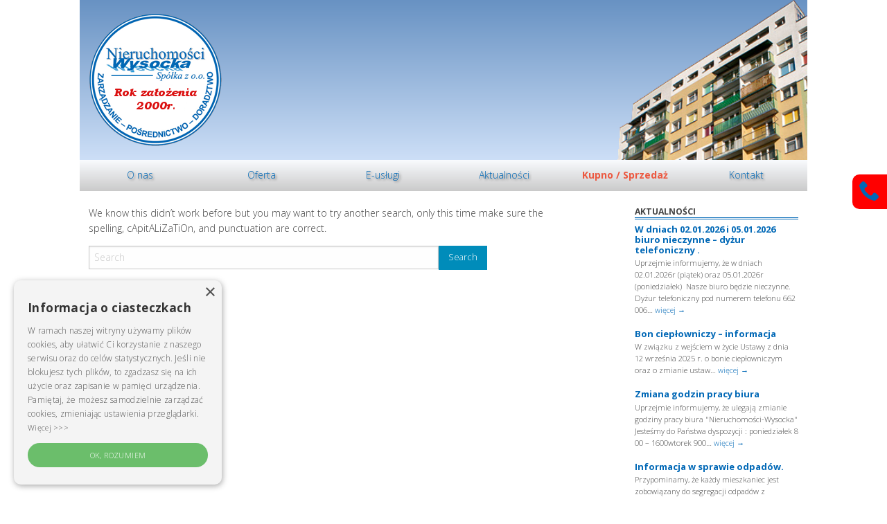

--- FILE ---
content_type: text/html; charset=UTF-8
request_url: http://nieruchomosci-wysocka.pl/author/gosia/
body_size: 8412
content:
<!doctype html>
<html class="no-js" lang="en-US">
<head>
<meta charset="UTF-8">
<meta http-equiv="X-UA-Compatible" content="IE=edge">
<meta name="viewport" content="width=device-width, initial-scale=1.0">
<link rel="profile" href="http://gmpg.org/xfn/11">
<link rel="pingback" href="http://nieruchomosci-wysocka.pl/xmlrpc.php">
<title>Gosia &#8211; Nieruchomosci-Wysocka Sp. z o.o.</title>
<meta name='robots' content='max-image-preview:large' />
<link rel='dns-prefetch' href='//fonts.googleapis.com' />
<link rel='dns-prefetch' href='//s.w.org' />
<link rel="alternate" type="application/rss+xml" title="Nieruchomosci-Wysocka Sp. z o.o. &raquo; Feed" href="http://nieruchomosci-wysocka.pl/feed/" />
<link rel="alternate" type="application/rss+xml" title="Nieruchomosci-Wysocka Sp. z o.o. &raquo; Comments Feed" href="http://nieruchomosci-wysocka.pl/comments/feed/" />
<link rel="alternate" type="application/rss+xml" title="Nieruchomosci-Wysocka Sp. z o.o. &raquo; Posts by Gosia Feed" href="http://nieruchomosci-wysocka.pl/author/gosia/feed/" />
		<script type="text/javascript">
			window._wpemojiSettings = {"baseUrl":"https:\/\/s.w.org\/images\/core\/emoji\/13.0.1\/72x72\/","ext":".png","svgUrl":"https:\/\/s.w.org\/images\/core\/emoji\/13.0.1\/svg\/","svgExt":".svg","source":{"concatemoji":"http:\/\/nieruchomosci-wysocka.pl\/wp-includes\/js\/wp-emoji-release.min.js?ver=e32d0fc5c91eceda578a717cdd537241"}};
			!function(e,a,t){var n,r,o,i=a.createElement("canvas"),p=i.getContext&&i.getContext("2d");function s(e,t){var a=String.fromCharCode;p.clearRect(0,0,i.width,i.height),p.fillText(a.apply(this,e),0,0);e=i.toDataURL();return p.clearRect(0,0,i.width,i.height),p.fillText(a.apply(this,t),0,0),e===i.toDataURL()}function c(e){var t=a.createElement("script");t.src=e,t.defer=t.type="text/javascript",a.getElementsByTagName("head")[0].appendChild(t)}for(o=Array("flag","emoji"),t.supports={everything:!0,everythingExceptFlag:!0},r=0;r<o.length;r++)t.supports[o[r]]=function(e){if(!p||!p.fillText)return!1;switch(p.textBaseline="top",p.font="600 32px Arial",e){case"flag":return s([127987,65039,8205,9895,65039],[127987,65039,8203,9895,65039])?!1:!s([55356,56826,55356,56819],[55356,56826,8203,55356,56819])&&!s([55356,57332,56128,56423,56128,56418,56128,56421,56128,56430,56128,56423,56128,56447],[55356,57332,8203,56128,56423,8203,56128,56418,8203,56128,56421,8203,56128,56430,8203,56128,56423,8203,56128,56447]);case"emoji":return!s([55357,56424,8205,55356,57212],[55357,56424,8203,55356,57212])}return!1}(o[r]),t.supports.everything=t.supports.everything&&t.supports[o[r]],"flag"!==o[r]&&(t.supports.everythingExceptFlag=t.supports.everythingExceptFlag&&t.supports[o[r]]);t.supports.everythingExceptFlag=t.supports.everythingExceptFlag&&!t.supports.flag,t.DOMReady=!1,t.readyCallback=function(){t.DOMReady=!0},t.supports.everything||(n=function(){t.readyCallback()},a.addEventListener?(a.addEventListener("DOMContentLoaded",n,!1),e.addEventListener("load",n,!1)):(e.attachEvent("onload",n),a.attachEvent("onreadystatechange",function(){"complete"===a.readyState&&t.readyCallback()})),(n=t.source||{}).concatemoji?c(n.concatemoji):n.wpemoji&&n.twemoji&&(c(n.twemoji),c(n.wpemoji)))}(window,document,window._wpemojiSettings);
		</script>
		<style type="text/css">
img.wp-smiley,
img.emoji {
	display: inline !important;
	border: none !important;
	box-shadow: none !important;
	height: 1em !important;
	width: 1em !important;
	margin: 0 .07em !important;
	vertical-align: -0.1em !important;
	background: none !important;
	padding: 0 !important;
}
</style>
	<link rel='stylesheet' id='wpforge-opensans-css'  href='//fonts.googleapis.com/css?family=Open+Sans%3A300%2C700&#038;ver=6.2' type='text/css' media='all' />
<link rel='stylesheet' id='wpforge_fonts-css'  href='http://nieruchomosci-wysocka.pl/wp-content/themes/WP-Forge/fonts/fonts.css?ver=6.2.4.2' type='text/css' media='all' />
<link rel='stylesheet' id='wpforge_foundation-css'  href='http://nieruchomosci-wysocka.pl/wp-content/themes/WP-Forge/css/foundation.css?ver=6.2.4.2' type='text/css' media='all' />
<link rel='stylesheet' id='wpforge_motion_ui-css'  href='http://nieruchomosci-wysocka.pl/wp-content/themes/WP-Forge/css/motion-ui.css?ver=1.2.2' type='text/css' media='all' />
<link rel='stylesheet' id='wpforge-css'  href='http://nieruchomosci-wysocka.pl/wp-content/themes/nieruchomosci/style.css?ver=6.2.1.2' type='text/css' media='all' />
<link rel='stylesheet' id='wp-block-library-css'  href='http://nieruchomosci-wysocka.pl/wp-includes/css/dist/block-library/style.min.css?ver=e32d0fc5c91eceda578a717cdd537241' type='text/css' media='all' />
<link rel='stylesheet' id='fancybox-for-wp-css'  href='http://nieruchomosci-wysocka.pl/wp-content/plugins/fancybox-for-wordpress/assets/css/fancybox.css?ver=1.3.4' type='text/css' media='all' />
<script type='text/javascript' src='http://nieruchomosci-wysocka.pl/wp-includes/js/jquery/jquery.min.js?ver=3.5.1' id='jquery-core-js'></script>
<script type='text/javascript' src='http://nieruchomosci-wysocka.pl/wp-includes/js/jquery/jquery-migrate.min.js?ver=3.3.2' id='jquery-migrate-js'></script>
<script type='text/javascript' src='http://nieruchomosci-wysocka.pl/wp-content/plugins/fancybox-for-wordpress/assets/js/jquery.fancybox.js?ver=1.3.4' id='fancybox-for-wp-js'></script>
<link rel="https://api.w.org/" href="http://nieruchomosci-wysocka.pl/wp-json/" /><link rel="alternate" type="application/json" href="http://nieruchomosci-wysocka.pl/wp-json/wp/v2/users/5" /><link rel="EditURI" type="application/rsd+xml" title="RSD" href="http://nieruchomosci-wysocka.pl/xmlrpc.php?rsd" />
<link rel="wlwmanifest" type="application/wlwmanifest+xml" href="http://nieruchomosci-wysocka.pl/wp-includes/wlwmanifest.xml" /> 


<!-- Fancybox for WordPress v3.3.3 -->
<style type="text/css">
	.fancybox-slide--image .fancybox-content{background-color: #FFFFFF}div.fancybox-caption{display:none !important;}
	
	img.fancybox-image{border-width:10px;border-color:#FFFFFF;border-style:solid;}
	div.fancybox-bg{background-color:rgba(102,102,102,0.3);opacity:1 !important;}div.fancybox-content{border-color:#FFFFFF}
	div#fancybox-title{background-color:#FFFFFF}
	div.fancybox-content{background-color:#FFFFFF}
	div#fancybox-title-inside{color:#333333}
	
	
	
	div.fancybox-caption p.caption-title{display:inline-block}
	div.fancybox-caption p.caption-title{font-size:14px}
	div.fancybox-caption p.caption-title{color:#333333}
	div.fancybox-caption {color:#333333}div.fancybox-caption p.caption-title {background:#fff; width:auto;padding:10px 30px;}div.fancybox-content p.caption-title{color:#333333;margin: 0;padding: 5px 0;}body.fancybox-active .fancybox-container .fancybox-stage .fancybox-content .fancybox-close-small{display:block;}
</style><script type="text/javascript">
	jQuery(function () {

		var mobileOnly = false;
		
		if (mobileOnly) {
			return;
		}

		jQuery.fn.getTitle = function () { // Copy the title of every IMG tag and add it to its parent A so that fancybox can show titles
			var arr = jQuery("a[data-fancybox]");
									jQuery.each(arr, function() {
										var title = jQuery(this).children("img").attr("title");
										 var caption = jQuery(this).next("figcaption").html();
                                        if(caption && title){jQuery(this).attr("title",title+" " + caption)}else if(title){ jQuery(this).attr("title",title);}else if(caption){jQuery(this).attr("title",caption);}
									});			}

		// Supported file extensions

				var thumbnails = jQuery("a:has(img)").not(".nolightbox").not('.envira-gallery-link').not('.ngg-simplelightbox').filter(function () {
			return /\.(jpe?g|png|gif|mp4|webp|bmp|pdf)(\?[^/]*)*$/i.test(jQuery(this).attr('href'))
		});
		

		// Add data-type iframe for links that are not images or videos.
		var iframeLinks = jQuery('.fancyboxforwp').filter(function () {
			return !/\.(jpe?g|png|gif|mp4|webp|bmp|pdf)(\?[^/]*)*$/i.test(jQuery(this).attr('href'))
		}).filter(function () {
			return !/vimeo|youtube/i.test(jQuery(this).attr('href'))
		});
		iframeLinks.attr({"data-type": "iframe"}).getTitle();

				// Gallery All
		thumbnails.addClass("fancyboxforwp").attr("data-fancybox", "gallery").getTitle();
		iframeLinks.attr({"data-fancybox": "gallery"}).getTitle();

		// Gallery type NONE
		
		// Call fancybox and apply it on any link with a rel atribute that starts with "fancybox", with the options set on the admin panel
		jQuery("a.fancyboxforwp").fancyboxforwp({
			loop: false,
			smallBtn: true,
			zoomOpacity: "auto",
			animationEffect: "fade",
			animationDuration: 500,
			transitionEffect: "fade",
			transitionDuration: "300",
			overlayShow: true,
			overlayOpacity: "0.3",
			titleShow: true,
			titlePosition: "inside",
			keyboard: true,
			showCloseButton: true,
			arrows: true,
			clickContent:false,
			clickSlide: "close",
			mobile: {
				clickContent: function (current, event) {
					return current.type === "image" ? "toggleControls" : false;
				},
				clickSlide: function (current, event) {
					return current.type === "image" ? "close" : "close";
				},
			},
			wheel: false,
			toolbar: true,
			preventCaptionOverlap: true,
			onInit: function() { },			onDeactivate
	: function() { },		beforeClose: function() { },			afterShow: function(instance) { jQuery( ".fancybox-image" ).on("click", function( ){ ( instance.isScaledDown() ) ? instance.scaleToActual() : instance.scaleToFit() }) },				afterClose: function() { },					caption : function( instance, item ) {var title ="";if("undefined" != typeof jQuery(this).context ){var title = jQuery(this).context.title;} else { var title = ("undefined" != typeof jQuery(this).attr("title")) ? jQuery(this).attr("title") : false;}var caption = jQuery(this).data('caption') || '';if ( item.type === 'image' && title.length ) {caption = (caption.length ? caption + '<br />' : '') + '<p class="caption-title">'+title+'</p>' ;}return caption;},
		afterLoad : function( instance, current ) {current.$content.append('<div class=\"fancybox-custom-caption inside-caption\" style=\" position: absolute;left:0;right:0;color:#000;margin:0 auto;bottom:0;text-align:center;background-color:#FFFFFF \">' + current.opts.caption + '</div>');},
			})
		;

			})
</script>
<!-- END Fancybox for WordPress -->
<style type="text/css" id="wpforge-custom-header-css">.site-title,.site-title h1 a,.site-description{display:none;}</style>
<link rel="icon" href="http://nieruchomosci-wysocka.pl/wp-content/uploads/2016/11/favicon.png" sizes="32x32" />
<link rel="icon" href="http://nieruchomosci-wysocka.pl/wp-content/uploads/2016/11/favicon.png" sizes="192x192" />
<link rel="apple-touch-icon" href="http://nieruchomosci-wysocka.pl/wp-content/uploads/2016/11/favicon.png" />
<meta name="msapplication-TileImage" content="http://nieruchomosci-wysocka.pl/wp-content/uploads/2016/11/favicon.png" />
<style type="text/css" id="wpforge-customizer-css">

.header_wrap{max-width:75rem;background-color:#ffffff;}

.site-title{font-size:3rem;}

.site-title a{color:#444444;}

.site-title a:hover{color:#0078a0;}

.site-description{color:#blank;font-size:1.6875rem;}

.nav_wrap{max-width:75rem;background-color:#0a0a0a;}

.contain-to-grid .top-bar{max-width:75rem;}

.contain-to-grid .top-bar,.top-bar,.top-bar ul,.top-bar ul li,.contain-to-grid,.title-bar {background-color:#333333;}

.top-bar{font-size:0.825rem;}

.dropdown.menu .is-dropdown-submenu-parent a::after{margin-top:-0.3125rem;}

.top-bar-left .menu > li.name:hover,.top-bar-right .menu > li.name:hover,.top-bar .menu > li:not(.menu-text) > a:hover,.top-bar .menu > .active:hover {background-color:#242424;}

.top-bar .menu > .active {background-color:#008cba;}

.top-bar .name a,.top-bar ul li a,.menu .active > a{color:#ffffff;}

.top-bar .name a:hover,.top-bar ul li a:hover,.menu .active > a:hover{color:#ffffff!important;}

.dropdown.menu.medium-horizontal > li.is-dropdown-submenu-parent > a::after{border-color:#ffffff transparent transparent;}

.is-drilldown-submenu-parent > a::after{border-color: transparent transparent transparent #ffffff;}

.is-dropdown-submenu .is-dropdown-submenu-parent.opens-right > a::after{border-color:transparent transparent transparent #ffffff;}

.is-dropdown-submenu{border:1px solid #333333;}

.js-drilldown-back > a::before{border-color:transparent #ffffff transparent transparent;}

.title-bar button{color:#ffffff;}

.title-bar button:hover{color:#0078a0;}

.title-bar-title a.hmn{color:#ffffff;}

.title-bar-title a.hmn:hover{color:#0078a0;}

.title-bar-left button,.title-bar-right button{color:#ffffff;}

.title-bar-left button:hover,.title-bar-right button:hover{color:#e6e6e6;}

.title-bar-title a{color:#ffffff;font-size:1rem;}

.title-bar-title a:hover{color:#0078a0;}

.off-canvas{background-color:#333333;}

.off-canvas{font-size:1rem;}

.off-canvas .menu > li:not(.menu-text) > a {color:#ffffff;}

.off-canvas .menu > li:not(.menu-text) > a:hover,.off-canvas .menu > .active a:hover{color:#e6e6e6;background-color:#242424;}

.is-accordion-submenu-parent > a::after {border-top-color:#ffffff;}

.off-canvas .menu > .active a{background-color:#008CBA;}

.content_wrap{max-width:75rem;background-color:#ffffff;}

span.categories-links a{color:#0168b6;}

span.categories-links a:hover{color:#0078a0;}

h1.entry-title-post a{color:#0168b6;}

h1.entry-title-post a:hover{color:#0078a0;}

h1.entry-title-post{color:#444444;}

.entry-meta-header a{color:#0168b6;}

.entry-meta-header a:hover{color:#0078a0;}

span.tags-links a{color:#0168b6;}

span.tags-links a:hover{color:#0078a0;}

.entry-meta-categories{font-size:0.75rem;}

.entry-meta-header,span.edit-link a{font-size:0.75rem;}

.entry-meta-header .genericon,.entry-meta-categories .genericon,span.edit-link .genericon{font-size:1rem;}

.entry-meta-tags{font-size:0.75rem;}

.entry-meta-tags .genericon{font-size:1rem;}

.entry-meta-categories_bottom{font-size:0.75rem;}

.entry-meta-categories_bottom .genericon{font-size:1rem;}

h1.entry-title-post{font-size:3rem;}

.entry-content-post p,.entry-content-post ul li,.entry-content-post ol li,.entry-content-post table,.comment-content table,.entry-content-post address,.comment-content address,.entry-content-post pre,.comment-content pre,.comments-area article header cite,#comments,.entry-content-post dl,.entry-content-post dt{color:#444444;font-size:1rem;}

.entry-content-post a{color:#0168b6;font-weight:normal;text-decoration:none;}

.entry-content-post a:hover{color:#0078a0;text-decoration:underline;}

.entry-content-post h1{color:#444444;font-size:3rem;}

.entry-content-post h2{color:#444444;font-size:2.5rem;}

.entry-content-post h3{color:#444444;font-size:1.9375rem;}

.entry-content-post h4{color:#444444;font-size:1.5625rem;}

.entry-content-post h5{color:#444444;font-size:1.25rem;}

.entry-content-post h6{color:#444444;font-size:1rem;}

h1.entry-title-page{color:#444444;font-size:3rem;}

.entry-content-page p,.entry-content-page ul li,.entry-content-page ol li,.entry-content-page table,.entry-content-page table th,.entry-content-page .comment-content table,.entry-content-page address,.entry-content-page .comment-content address,.entry-content-page pre,.entry-content-page .comment-content pre,.comments-area article header cite,.entry-content-page #comments,.entry-content-page dl,.entry-content-page dt{font-size:1rem;}

.entry-content-page a{color:#0168b6;font-weight:normal;text-decoration:none;}

.entry-content-page a:hover{color:#0078a0;text-decoration:none;}

.entry-content-page h1{color:#444444;font-size:3rem;}

.entry-content-page h2{color:#444444;font-size:2.5rem;}

.entry-content-page h3{color:#444444;font-size:1.9375rem;}

.entry-content-page h4{color:#444444;font-size:1.5625rem;}

.entry-content-page h5{color:#444444;font-size:1.25rem;}

.entry-content-page h6{color:#444444;font-size:1rem;}

#content ul.pagination .current a,#content ul.pagination li.current button,#content ul.pagination li.current a:hover,#content ul.pagination li.current a:focus,#content ul.pagination li.current button:hover,#content ul.pagination li.current button:focus,#content .page-links a{background-color:#008CBA;color:#ffffff;}

#content ul.pagination li a,#content ul.pagination li button{color:#999999;}

#content ul.pagination li:hover a,#content ul.pagination li a:focus,#content ul.pagination li:hover button,#content ul.pagination li button:focus{color:#999999;background-color:#e6e6e6;}

.sidebar_wrap{max-width:75rem;background-color:#ffffff;}

#content.columns{float:left!important;}

.widget-title{color:#444444;font-size:0.875rem;font-weight:normal;text-transform:uppercase;}

#secondary p,#secondary li,#secondary .widget.widget_text{color:#444444;font-size:0.8rem;}

#secondary a{color:#0168b6;text-decoration:none;font-weight:bold;}

#secondary a:hover{color:#0078a0!important;text-decoration:none;}

.footer_wrap{max-width:75rem;background-color:#95adc6;}

#secondary-sidebar .widget-title{color:#444444;font-size:0.875rem;font-weight:normal;text-transform:uppercase;}

#secondary-sidebar p,#secondary-sidebar li,#secondary-sidebar .widget.widget_text{color:#444444;font-size:0.875rem;}

#secondary-sidebar a{color:#0168b6;font-weight:normal;text-decoration:none;}

#secondary-sidebar a:hover{color:#0078a0;text-decoration:underline;}

footer[role="contentinfo"] p,footer[role="contentinfo"]{color:#444444;}

footer[role="contentinfo"] a,#footer .menu .active > a{color:#0168b6;}

footer[role="contentinfo"] a:hover,#footer .menu .active > a:hover{color:#0078a0!important;}

.footer_wrap p,.footer_wrap a{font-size:1rem;}

a.button,.button,button{background-color:#008cba;color:#ffffff;font-weight:normal;text-decoration:none;}

a.button:hover,a.button:focus,.button:hover,.button:focus,button:hover,button:focus{background-color:#007095;color:#ffffff;text-decoration: none;}

a.button.secondary{background-color:#777777;color:#ffffff;font-weight:normal;text-decoration:none;}

a.button.secondary:hover,a.button.secondary:focus{background-color:#5f5f5f;color:#ffffff;text-decoration: none;}

a.button.success{background-color:#3adb76;color:#ffffff;font-weight:normal;text-decoration:none;}

a.button.success:hover,a.button.success:focus{background-color:#22bb5b;color:#ffffff;text-decoration: none;}

a.button.warning{background-color:#ffae00;color:#ffffff;font-weight:normal;text-decoration:none;}

a.button.warning:hover,a.button.warning:focus{background-color:#cc8b00;color:#ffffff;text-decoration: none;}

a.button.alert{background-color:#ec5840;color:#ffffff;font-weight:normal;text-decoration:none;}

a.button.alert:hover,a.button.alert:focus{background-color:#da3116;color:#ffffff;text-decoration: none;}

a.button.info{background-color:#a0d3e8;color:#333333;font-weight:normal;text-decoration:none;}

a.button.info:hover,a.button.info:focus{background-color:#61b6d9;color:#ffffff;text-decoration: none;}

#backtotop{background-color:#333333;color:#ffffff;}

#backtotop:hover,#backtotop:focus{background-color:#242424;}

.social-navigation a[href$="/feed/"]:before{color:#444444;}

.social-navigation a[href*="codepen.io"]:before{color:#444444;}

.social-navigation a[href*="digg.com"]:before{color:#444444;}

.social-navigation a[href*="dribbble.com"]:before{color:#444444;}

.social-navigation a[href*="dropbox.com"]:before{color:#444444;}

.social-navigation a[href*="facebook.com"]:before{color:#444444;}

.social-navigation a[href*="flickr.com"]:before{color:#444444;}

.social-navigation a[href*="foursquare.com"]:before{color:#444444;}

.social-navigation a[href*="google.com"]:before{color:#444444;}

.social-navigation a[href*="github.com"]:before{color:#444444;}

.social-navigation a[href*="instagram.com"]:before{color:#444444;}

.social-navigation a[href*="linkedin.com"]:before{color:#444444;}

.social-navigation a[href*="pinterest.com"]:before{color:#444444;}

.social-navigation a[href*="getpocket.com"]:before{color:#444444;}

.social-navigation a[href*="polldaddy.com"]:before{color:#444444;}

.social-navigation a[href*="reddit.com"]:before{color:#444444;}

.social-navigation a[href*="stumbleupon.com"]:before{color:#444444;}

.social-navigation a[href*="tumblr.com"]:before{color:#444444;}

.social-navigation a[href*="twitter.com"]:before{color:#444444;}

.social-navigation a[href*="vimeo.com"]:before{color:#444444;}

.social-navigation a[href*="wordpress.com"]:before,.social-navigation a[href*="wordpress.org"]:before{color:#444444;}

.social-navigation a[href*="youtube.com"]:before{color:#444444;}

.social-navigation a[href*="mailto:"]:before{color:#444444;}

.social-navigation a[href*="spotify.com"]:before{color:#444444;}

.social-navigation a[href*="twitch.tv"]:before{color:#444444;}

.social-navigation a:hover[href$="/feed/"]:before{color:#0078a0;}

.social-navigation a:hover[href*="codepen.io"]:before{color:#0078a0;}

.social-navigation a:hover[href*="digg.com"]:before{color:#0078a0;}

.social-navigation a:hover[href*="dribbble.com"]:before{color:#0078a0;}

.social-navigation a:hover[href*="dropbox.com"]:before{color:#0078a0;}

.social-navigation a:hover[href*="facebook.com"]:before{color:#0078a0;}

.social-navigation a:hover[href*="flickr.com"]:before{color:#0078a0;}

.social-navigation a:hover[href*="foursquare.com"]:before{color:#0078a0;}

.social-navigation a:hover[href*="google.com"]:before{color:#0078a0;}

.social-navigation a:hover[href*="github.com"]:before{color:#0078a0;}

.social-navigation a:hover[href*="instagram.com"]:before{color:#0078a0;}

.social-navigation a:hover[href*="linkedin.com"]:before{color:#0078a0;}

.social-navigation a:hover[href*="pinterest.com"]:before{color:#0078a0;}

.social-navigation a:hover[href*="getpocket.com"]:before{color:#0078a0;}

.social-navigation a:hover[href*="polldaddy.com"]:before{color:#0078a0;}

.social-navigation a:hover[href*="reddit.com"]:before{color:#0078a0;}

.social-navigation a:hover[href*="stumbleupon.com"]:before{color:#0078a0;}

.social-navigation a:hover[href*="tumblr.com"]:before{color:#0078a0;}

.social-navigation a:hover[href*="twitter.com"]:before{color:#0078a0;}

.social-navigation a:hover[href*="vimeo.com"]:before{color:#0078a0;}

.social-navigation a:hover[href*="wordpress.com"]:before,.social-navigation a:hover[href*="wordpress.org"]:before{color:#0078a0;}

.social-navigation a:hover[href*="youtube.com"]:before{color:#0078a0;}

.social-navigation a:hover[href*="mailto:"]:before{color:#0078a0;}

.social-navigation a:hover[href*="spotify.com"]:before{color:#0078a0;}

.social-navigation a:hover[href*="twitch.tv"]:before{color:#0078a0;}</style>
</head>
<body class="archive author author-gosia author-5 full-width front-page">
                                                    <div id="contactSlider">
            <div class="icon-container">
                <img src="/wp-content/themes/nieruchomosci/images/phone.svg" alt="kontakt" />
            </div>
            <p class="phone-num"><a href="tel:+48426429881">tel: 42 642 98 81</a></p>
            <div class="contact-container-content">
                <div class="contact-item">
                    <h5>Biuro:</h5>
                    <p>ul. gen. J. Dąbrowskiego 93<br>
                    93-202 Łódź</p>
                </div>
                <div class="contact-item">
                    <h5>E-mail:</h5>
                    <p><a href="mailto:nieruchomosci-wysocka@wp.pl">nieruchomosci-wysocka@wp.pl</a><br></p>
                </div>
                <div class="contact-item">
                    <h5>Godziny pracy:</h5>
                    <p>poniedziałek 8<sup>00</sup> – 16<sup>00</sup><br>
                    wtorek 9<sup>00</sup> – 17<sup>00</sup><br>
                    <span style="text-decoration: underline;">środa dzień bez interesanta</span><br>
                    czwartek 8<sup>00</sup> – 16<sup>00</sup><br>
                    piątek 8<sup>00</sup> – 14<sup>00</sup>
                    </p>
                </div>
            </div>
        </div>
        <div class="header_container">
        <header id="header" class="header_wrap row" role="banner">
            <div class="site-header medium-12 large-12 columns">
                                <div class="header-logo">
                    <a href="http://nieruchomosci-wysocka.pl/"><img src="http://nieruchomosci-wysocka.pl/wp-content/uploads/2016/12/logo.png" class="header-image" alt="Nieruchomosci-Wysocka Sp. z o.o." /></a>
                </div><!-- /.header-logo -->
                                <div class="header-info">
                    <h1 class="site-title"><a href="http://nieruchomosci-wysocka.pl/" title="Nieruchomosci-Wysocka Sp. z o.o." rel="home">Nieruchomosci-Wysocka Sp. z o.o.</a>
                    </h1>
                    <h2 class="site-description">Zarządzanie, doradztwo, pośrednictwo</h2>
                </div><!-- /.header-info -->
             </div><!-- .site-header -->
        </header><!-- #header -->
        </div><!-- end .header_container -->
                                    <div class="nav_container norm">
  <a class="skip-link screen-reader-text" href="#content">Skip to content</a>

   
            <div class="nav_wrap row">
              <div class="title-bar" data-responsive-toggle="main-menu" data-hide-for="medium">
          <button type="button" data-toggle><span class="genericon genericon-menu"></span></button>
          <div class="title-bar-title"><a class="hmn" href="http://nieruchomosci-wysocka.pl/" title="Nieruchomosci-Wysocka Sp. z o.o." rel="home">Home</a></div>
        </div><!-- end title-bar -->
        <div class="top-bar" id="main-menu">
          <div class="top-bar-left">
            <ul class="menu vertical medium-horizontal" data-responsive-menu="drilldown medium-dropdown" data-parent-link="true" data-close-on-click-inside="false"><li id="menu-item-19" class="menu-item menu-item-type-post_type menu-item-object-page menu-item-19"><a href="http://nieruchomosci-wysocka.pl/o-nas/">O nas</a></li>
<li id="menu-item-20" class="menu-item menu-item-type-post_type menu-item-object-page menu-item-20"><a href="http://nieruchomosci-wysocka.pl/oferta/">Oferta</a></li>
<li id="menu-item-21" class="menu-item menu-item-type-post_type menu-item-object-page menu-item-21"><a href="http://nieruchomosci-wysocka.pl/e-uslugi/">E-usługi</a></li>
<li id="menu-item-22" class="menu-item menu-item-type-post_type menu-item-object-page menu-item-22"><a href="http://nieruchomosci-wysocka.pl/aktualnosci/">Aktualności</a></li>
<li id="menu-item-23" class="menu-item menu-item-type-post_type menu-item-object-page menu-item-23"><a href="http://nieruchomosci-wysocka.pl/ogloszenia/">Kupno / Sprzedaż</a></li>
<li id="menu-item-24" class="menu-item menu-item-type-post_type menu-item-object-page menu-item-24"><a href="http://nieruchomosci-wysocka.pl/kontakt/">Kontakt</a></li>
</ul>          </div><!-- second end top-bar -->
        </div><!-- end top-bar -->
      </div><!-- .row -->
  

  

  
  
  </div><!-- end .nav_container -->                              <div class="content_container">
        <section class="content_wrap row" role="document">
	<div id="content" class="medium-8 large-8 columns" role="main">
    							<article id="post-0" class="post no-results not-found">
			
			<header class="entry-header">
				<h1 class="entry-title">Nothing Found</h1>
			</header>
			<div class="entry-content-post">
				<p>We know this didn&rsquo;t work before but you may want to try another search, only this time make sure the spelling, cApitALiZaTiOn, and punctuation are correct.</p>
				<form role="search" method="get" id="searchform" action="http://nieruchomosci-wysocka.pl/">
	<div class="row collapse">
		<div class="small-12 large-9 columns">
			<input type="text" value="" name="s" id="s" placeholder="Search">
		</div><!-- end columns -->
		<div class="small-12 large-3 columns">
			<input type="submit" id="searchsubmit" value="Search" class="button">
		</div><!-- end columns -->
	</div><!-- end .row -->
</form>
			</div><!-- .entry-content -->
			</article><!-- #post-0 -->			</div><!-- #content -->
			<div id="secondary" class="medium-4 large-3 columns widget-area" role="complementary">
			
<!-- Start Posts in Sidebar - pis_posts_in_sidebar-2 -->
<aside id="pis_posts_in_sidebar-2" class="widget posts-in-sidebar">
<h6 class="widget-title">Aktualności</h6>		
<ul id="ul_pis_posts_in_sidebar-2" class="pis-ul">
	<li class="pis-li pis-post-1607">
		<p class="pis-title"><a class="pis-title-link" href="http://nieruchomosci-wysocka.pl/informujemy-ze-w-dniu-10-11-2025r-biuro-bedzie-nieczynne/" rel="bookmark">W dniach 02.01.2026 i 05.01.2026 biuro nieczynne &#8211; dyżur telefoniczny .</a></p>
		<p class="pis-excerpt">Uprzejmie informujemy, że w dniach 02.01.2026r (piątek) oraz 05.01.2026r (poniedziałek) &nbsp;Nasze biuro będzie nieczynne. Dyżur telefoniczny pod numerem telefonu 662 006&hellip; <span class="pis-more"><a class="pis-more-link" href="http://nieruchomosci-wysocka.pl/informujemy-ze-w-dniu-10-11-2025r-biuro-bedzie-nieczynne/" rel="bookmark">więcej&nbsp;<span class="pis-arrow">&rarr;</span></a></span></p>
	</li>
	<li class="pis-li pis-post-1604">
		<p class="pis-title"><a class="pis-title-link" href="http://nieruchomosci-wysocka.pl/bon-cieplowniczy-informacja/" rel="bookmark">Bon ciepłowniczy &#8211; informacja</a></p>
		<p class="pis-excerpt">W związku z wejściem w życie Ustawy z dnia 12 września 2025 r. o bonie ciepłowniczym oraz o zmianie ustaw&hellip; <span class="pis-more"><a class="pis-more-link" href="http://nieruchomosci-wysocka.pl/bon-cieplowniczy-informacja/" rel="bookmark">więcej&nbsp;<span class="pis-arrow">&rarr;</span></a></span></p>
	</li>
	<li class="pis-li pis-post-1527">
		<p class="pis-title"><a class="pis-title-link" href="http://nieruchomosci-wysocka.pl/czasowa-zmiana-godzin-pracy-biura/" rel="bookmark">Zmiana godzin pracy biura</a></p>
		<p class="pis-excerpt">Uprzejmie informujemy, że ulegają zmianie godziny pracy biura "Nieruchomości-Wysocka" Jesteśmy do Państwa dyspozycji : poniedziałek 8 00 – 1600wtorek 900&hellip; <span class="pis-more"><a class="pis-more-link" href="http://nieruchomosci-wysocka.pl/czasowa-zmiana-godzin-pracy-biura/" rel="bookmark">więcej&nbsp;<span class="pis-arrow">&rarr;</span></a></span></p>
	</li>
	<li class="pis-li pis-post-1438">
		<p class="pis-title"><a class="pis-title-link" href="http://nieruchomosci-wysocka.pl/informacja-w-sprawie-odpadow/" rel="bookmark">Informacja w sprawie odpadów.</a></p>
		<p class="pis-excerpt">Przypominamy, że każdy mieszkaniec jest zobowiązany do segregacji odpadów z podziałem na frakcje: surowce – papier, szkło, metale i tworzywa&hellip; <span class="pis-more"><a class="pis-more-link" href="http://nieruchomosci-wysocka.pl/informacja-w-sprawie-odpadow/" rel="bookmark">więcej&nbsp;<span class="pis-arrow">&rarr;</span></a></span></p>
	</li>
	<li class="pis-li pis-post-1436">
		<p class="pis-title"><a class="pis-title-link" href="http://nieruchomosci-wysocka.pl/informacja-dotyczaca-zglaszania-awarii-w-dni-wolne-od-pracy-lub-po-godzinach-pracy-administracji/" rel="bookmark">Informacja dotycząca zgłaszania awarii w dni wolne od pracy lub po godzinach pracy administracji.</a></p>
		<p class="pis-excerpt">Przypominamy, że Wspólnoty Mieszkaniowe zawarły umowę na obsługę Pogotowia Mieszkaniowego w calu zapewniania usuwania/zabezpieczania nagłych awarii , które wystąpią w&hellip; <span class="pis-more"><a class="pis-more-link" href="http://nieruchomosci-wysocka.pl/informacja-dotyczaca-zglaszania-awarii-w-dni-wolne-od-pracy-lub-po-godzinach-pracy-administracji/" rel="bookmark">więcej&nbsp;<span class="pis-arrow">&rarr;</span></a></span></p>
	</li>
</ul>
<!-- Generated by Posts in Sidebar v4.15.1 -->
</aside>
<!-- End Posts in Sidebar - pis_posts_in_sidebar-2 -->

		</div><!-- #secondary -->
		</section><!-- end .content-wrap -->
    </div><!-- end .content_container -->
	    <div class="footer_container">
    	<footer id="footer" class="footer_wrap row" role="contentinfo">
                    <div class="medium-12 large-12 columns">
             
        </div><!-- .columns -->    
        <div id="ftxt" class="site-info medium-12 large-12 columns cntr">
                            <p><div class="footer text-center"><a href="../../polityka-ochrony-danych-osobowych/">Polityka Ochrony Danych Osobowych</a></div></p>
                    </div><!-- .site-info -->
   
        	    	</footer><!-- .row -->
    </div><!-- end #footer_container -->
    <div id="backtotop" class="hvr-fade">
        <span class="genericon genericon-collapse"></span>
    </div><!-- #backtotop -->
<script type='text/javascript' src='http://nieruchomosci-wysocka.pl/wp-content/themes/WP-Forge/js/what-input.js?ver=6.2.3' id='wpforge_what_input-js'></script>
<script type='text/javascript' src='http://nieruchomosci-wysocka.pl/wp-content/themes/WP-Forge/js/foundation.js?ver=6.2.3' id='wpforge_foundation-js'></script>
<script type='text/javascript' src='http://nieruchomosci-wysocka.pl/wp-content/themes/WP-Forge/js/theme-functions.js?ver=6.2.4.2' id='wpforge_functions-js'></script>
<script type='text/javascript' src='http://nieruchomosci-wysocka.pl/wp-content/themes/WP-Forge/js/app.js?ver=6.2.4.2' id='wpforge_load_foundation-js'></script>
<script type='text/javascript' src='http://nieruchomosci-wysocka.pl/wp-includes/js/wp-embed.min.js?ver=e32d0fc5c91eceda578a717cdd537241' id='wp-embed-js'></script>
<!--Start Cookie Script-->
<script type="text/javascript" charset="UTF-8" src="//cookie-script.com/s/34cc4d96b59e83a1fe8c82eaebaa0a64.js"></script>
<!--End Cookie Script-->
</body>
</html>


--- FILE ---
content_type: text/css
request_url: http://nieruchomosci-wysocka.pl/wp-content/themes/nieruchomosci/style.css?ver=6.2.1.2
body_size: 3825
content:
@charset "UTF-8";
/*****
Theme Name: Nieruchomosci
Theme URI: http://cyberchimps.com/responsive-theme/
Description: This is a child theme for WP-Forge
Author: SerwisujemyPRO
Author URI: http://cyberchimps.com
Template: WP-Forge
Version: 1.0.0
License: GNU General Public License v2.0
License URI: http://www.gnu.org/licenses/gpl-2.0.html
*****/
/*==========================================================================================================================
    VARIABLES
============================================================================================================================*/
/*==========================================================================================================================
    MAIN SETTINGS
============================================================================================================================*/
html {
  font-size: 14px; }

body {
  font-weight: normal;
  color: #5f5d5d; }
  body .off-canvas-content {
    background-color: #F7F7F7; }
  body .container {
    font-size: 13px; }
  body .entry-content-page h2, body .entry-header h2 {
    font-size: 1.5rem;
    color: #0168B6;
    font-weight: bold; }
  body .entry-content-page h3, body .entry-header h3 {
    font-size: 1.1rem;
    text-transform: uppercase;
    font-weight: bold;
    color: #0168B6; }
    body .entry-content-page h3 a, body .entry-header h3 a {
      color: #0168B6; }
  body .entry-content-page h5, body .entry-header h5 {
    color: #0168B6;
    font-weight: bold;
    font-size: 1rem; }
  body .entry-content-page h6, body .entry-header h6 {
    font-weight: bold; }
  body .entry-content-page ul, body .entry-header ul {
    list-style: none; }
    body .entry-content-page ul li, body .entry-header ul li {
      cursor: cell; }
      body .entry-content-page ul li:before, body .entry-header ul li:before {
        content: "";
        background-image: url("images/check.png");
        background-repeat: no-repeat;
        background-position: center top;
        width: 16px;
        height: 16px;
        float: left;
        margin-left: -1.25rem;
        -moz-transition: background-position 0.5s;
        -o-transition: background-position 0.5s;
        -webkit-transition: background-position 0.5s;
        transition: background-position 0.5s;
        margin-top: .3rem; }
      body .entry-content-page ul li:hover:before, body .entry-header ul li:hover:before {
        background-position: center bottom; }

span.genericon.genericon-menu {
  margin-right: 1em; }

.anchor {
  color: #0168B6;
  font-weight: normal;
  text-decoration: none;
  cursor: pointer; }

.pointer {
  cursor: pointer; }

.upper-text {
  text-transform: uppercase; }

.spacer {
  width: 100%;
  clear: both; }
  .spacer.px10 {
    height: 10px; }
  .spacer.px15 {
    height: 15px; }
  .spacer.px20 {
    height: 20px; }
  .spacer.px25 {
    height: 20px; }
  .spacer.px30 {
    height: 30px; }
  .spacer.px50 {
    height: 50px; }
  .spacer.px100 {
    height: 100px; }

.text-blue {
  color: #0168B6; }

.big-text {
  font-size: 2em;
  font-size: 2rem;
  font-weight: bold; }

.bold, .bold li, .bold li a, .bold li .anchor {
  font-weight: bold; }

.screen-reader-text {
  display: none; }

header.entry-header {
  display: none; }
  .ogloszenie-item header.entry-header {
    display: block; }

span.categories-links, .entry-meta-tags {
  display: none; }

.category-homepage header.entry-header, .category-ofertapraceremontowe header.entry-header {
  display: block; }
  .category-homepage header.entry-header .entry-meta-header, .category-ofertapraceremontowe header.entry-header .entry-meta-header {
    display: none; }
  .category-homepage header.entry-header h1.entry-title-post, .category-ofertapraceremontowe header.entry-header h1.entry-title-post {
    font-size: 1.3rem;
    text-align: center;
    font-weight: bold;
    border-bottom: double 3px;
    margin-bottom: 2em;
    padding-bottom: 1em;
    padding-top: 1em;
    color: #0168B6; }

input.smform-submit.button {
  padding: 4px; }

.lsow-container .lsow-carousel-item img {
  width: 100%;
  height: auto;
  margin-bottom: 24px; }

.entry-subtitle {
  background-color: #0168B6;
  text-align: center;
  line-height: 1.7em;
  text-transform: uppercase;
  font-weight: bold;
  color: #fff;
  font-size: 1rem; }
  .entry-subtitle.small {
    font-size: .9rem;
    text-transform: none;
    font-weight: normal; }
  .entry-subtitle a {
    color: #fff;
    font-size: .9rem;
    -moz-transition: color .3s;
    -o-transition: color .3s;
    -webkit-transition: color .3s;
    transition: color .3s; }
    .entry-subtitle a:hover {
      color: #CDDFF7; }

.hidden {
  display: none; }

.more-link {
  font-size: 11px;
  font-weight: normal !important;
  color: #0168B6; }

ul.high-line li {
  margin-bottom: 20px; }

.ajax-overlay {
  position: absolute;
  top: 0;
  bottom: 0;
  left: 0;
  right: 0;
  margin: auto;
  background: url("images/loading.gif") no-repeat gray;
  background-position: center 150px;
  opacity: .6; }

@-moz-keyframes side-phone {
  50% {
    -moz-transform: rotate(0);
    -ms-transform: rotate(0);
    -o-transform: rotate(0);
    -webkit-transform: rotate(0);
    transform: rotate(0); }
  51% {
    -moz-transform: rotate(30deg);
    -ms-transform: rotate(30deg);
    -o-transform: rotate(30deg);
    -webkit-transform: rotate(30deg);
    transform: rotate(30deg); }
  53% {
    -moz-transform: rotate(-30deg);
    -ms-transform: rotate(-30deg);
    -o-transform: rotate(-30deg);
    -webkit-transform: rotate(-30deg);
    transform: rotate(-30deg); }
  55% {
    -moz-transform: rotate(30deg);
    -ms-transform: rotate(30deg);
    -o-transform: rotate(30deg);
    -webkit-transform: rotate(30deg);
    transform: rotate(30deg); }
  57% {
    -moz-transform: rotate(-30deg);
    -ms-transform: rotate(-30deg);
    -o-transform: rotate(-30deg);
    -webkit-transform: rotate(-30deg);
    transform: rotate(-30deg); }
  58% {
    -moz-transform: rotate(0);
    -ms-transform: rotate(0);
    -o-transform: rotate(0);
    -webkit-transform: rotate(0);
    transform: rotate(0); } }
@-webkit-keyframes side-phone {
  50% {
    -moz-transform: rotate(0);
    -ms-transform: rotate(0);
    -o-transform: rotate(0);
    -webkit-transform: rotate(0);
    transform: rotate(0); }
  51% {
    -moz-transform: rotate(30deg);
    -ms-transform: rotate(30deg);
    -o-transform: rotate(30deg);
    -webkit-transform: rotate(30deg);
    transform: rotate(30deg); }
  53% {
    -moz-transform: rotate(-30deg);
    -ms-transform: rotate(-30deg);
    -o-transform: rotate(-30deg);
    -webkit-transform: rotate(-30deg);
    transform: rotate(-30deg); }
  55% {
    -moz-transform: rotate(30deg);
    -ms-transform: rotate(30deg);
    -o-transform: rotate(30deg);
    -webkit-transform: rotate(30deg);
    transform: rotate(30deg); }
  57% {
    -moz-transform: rotate(-30deg);
    -ms-transform: rotate(-30deg);
    -o-transform: rotate(-30deg);
    -webkit-transform: rotate(-30deg);
    transform: rotate(-30deg); }
  58% {
    -moz-transform: rotate(0);
    -ms-transform: rotate(0);
    -o-transform: rotate(0);
    -webkit-transform: rotate(0);
    transform: rotate(0); } }
@keyframes side-phone {
  50% {
    -moz-transform: rotate(0);
    -ms-transform: rotate(0);
    -o-transform: rotate(0);
    -webkit-transform: rotate(0);
    transform: rotate(0); }
  51% {
    -moz-transform: rotate(30deg);
    -ms-transform: rotate(30deg);
    -o-transform: rotate(30deg);
    -webkit-transform: rotate(30deg);
    transform: rotate(30deg); }
  53% {
    -moz-transform: rotate(-30deg);
    -ms-transform: rotate(-30deg);
    -o-transform: rotate(-30deg);
    -webkit-transform: rotate(-30deg);
    transform: rotate(-30deg); }
  55% {
    -moz-transform: rotate(30deg);
    -ms-transform: rotate(30deg);
    -o-transform: rotate(30deg);
    -webkit-transform: rotate(30deg);
    transform: rotate(30deg); }
  57% {
    -moz-transform: rotate(-30deg);
    -ms-transform: rotate(-30deg);
    -o-transform: rotate(-30deg);
    -webkit-transform: rotate(-30deg);
    transform: rotate(-30deg); }
  58% {
    -moz-transform: rotate(0);
    -ms-transform: rotate(0);
    -o-transform: rotate(0);
    -webkit-transform: rotate(0);
    transform: rotate(0); } }
div#contactSlider {
  position: fixed;
  right: -200px;
  top: 35%;
  width: 200px;
  background: red;
  border-radius: 0 0 0 10px;
  height: 300px;
  -moz-transition: right 1s;
  -o-transition: right 1s;
  -webkit-transition: right 1s;
  transition: right 1s;
  z-index: 1001; }
  div#contactSlider .contact-container-content {
    width: 90%;
    margin: auto 0 auto auto;
    background-color: #fff;
    height: 75%;
    border-radius: 10px 0 0 10px;
    padding: 8px;
    font-size: .8em; }
    div#contactSlider .contact-container-content .contact-item h5 {
      color: #0168B6;
      font-weight: bold;
      font-size: .9rem;
      margin-bottom: 0; }
    div#contactSlider .contact-container-content p {
      margin-bottom: 2px; }
  div#contactSlider p.phone-num {
    text-align: center;
    margin-top: 9px; }
    div#contactSlider p.phone-num a {
      color: #fff;
      font-weight: bold;
      font-size: 1.25em; }
  div#contactSlider .icon-container {
    cursor: pointer;
    width: 50px;
    height: 50px;
    margin-left: -50px;
    background: red;
    border-radius: 10px 0 0 10px;
    text-align: center;
    float: left; }
    div#contactSlider .icon-container img {
      width: 60%;
      margin-top: 8px;
      -moz-animation: side-phone 4s linear infinite;
      -o-animation: side-phone 4s linear infinite;
      -webkit-animation: side-phone 4s linear infinite;
      animation: side-phone 4s linear infinite; }
  div#contactSlider:hover {
    right: 0; }

/*==========================================================================================================================
    HEADER
============================================================================================================================*/
header#header {
  background: linear-gradient(#6892C3, #CDDFF7);
  position: relative; }
  header#header .site-header {
    background: url("/wp-content/uploads/2016/10/top_right_graphic.png") no-repeat right center;
    background-size: contain; }
    header#header .site-header .header-logo {
      margin: 20px auto; }

.title-bar button {
  background-color: transparent; }

.is-drilldown {
  max-width: 100% !important; }

.nav_wrap {
  margin-bottom: 1.5em; }
  .nav_wrap .top-bar {
    padding: 0;
    background: linear-gradient(to bottom, #f9fbfe, #cacaca);
    font-size: 1rem; }
    .nav_wrap .top-bar .top-bar-left {
      width: 100%;
      background: linear-gradient(to bottom, #f9fbfe, #cacaca); }
      .nav_wrap .top-bar .top-bar-left ul.menu {
        background: linear-gradient(to bottom, #f9fbfe, #cacaca); }
        .nav_wrap .top-bar .top-bar-left ul.menu > li {
          background: linear-gradient(to bottom, #f9fbfe, #cacaca);
          width: 16.666%;
          text-align: center;
          display: block;
          float: left; }
          .nav_wrap .top-bar .top-bar-left ul.menu > li.menu-item-23 a {
            color: #ec5840;
            font-weight: bold;
            text-shadow: none !important; }
          .nav_wrap .top-bar .top-bar-left ul.menu > li.active a {
            background: linear-gradient(to bottom, #f9fbfe, #0168B6);
            color: #fff;
            text-shadow: #fff 2px 2px 3px; }
          .nav_wrap .top-bar .top-bar-left ul.menu > li > a {
            padding: 1.1rem 1rem;
            color: #0168B6;
            -moz-transition: color .3s;
            -o-transition: color .3s;
            -webkit-transition: color .3s;
            transition: color .3s;
            text-shadow: #7d7d7d 2px 2px 3px; }
            .nav_wrap .top-bar .top-bar-left ul.menu > li > a:hover {
              background: linear-gradient(to bottom, #f9fbfe, #014b83);
              text-shadow: #fff 2px 2px 3px; }

/*==========================================================================================================================
    SIDEBAR
============================================================================================================================*/
.posts-in-sidebar .widget-title {
  text-transform: uppercase;
  font-weight: bold;
  border-bottom: 3px #0168B6 double; }
.posts-in-sidebar ul.pis-ul {
  list-style-type: none;
  margin-left: auto; }
  .posts-in-sidebar ul.pis-ul li.pis-li {
    margin-bottom: 1.7em; }
    .posts-in-sidebar ul.pis-ul li.pis-li:before {
      content: none; }
    .posts-in-sidebar ul.pis-ul li.pis-li p.pis-title {
      line-height: 0;
      margin-bottom: .2em; }
      .posts-in-sidebar ul.pis-ul li.pis-li p.pis-title a.pis-title-link {
        color: #0168B6;
        font-weight: bold;
        font-size: 13px;
        line-height: 1.2em; }
        .posts-in-sidebar ul.pis-ul li.pis-li p.pis-title a.pis-title-link:hover {
          text-decoration: none; }
    .posts-in-sidebar ul.pis-ul li.pis-li .pis-more a {
      font-size: 11px;
      font-weight: normal !important;
      color: #0168B6; }

.row.contact-pane a {
  color: #5f5d5d;
  font-size: 1em; }

/*==========================================================================================================================
    FOOTER
============================================================================================================================*/
.footer_container {
  margin-top: 20px; }

#ftxt {
  border-top: double 5px #366699; }
  #ftxt .footer a {
    color: #fff !important;
    font-weight: bold;
    text-decoration: underline; }

/*==========================================================================================================================
    OGŁOSZENIA
============================================================================================================================*/
.ogloszenie-item {
  margin-bottom: 12px;
  padding-bottom: 12px;
  border-bottom: #0168B6 1px dotted; }

.ogloszenie-header {
  background: linear-gradient(to bottom, #fff, #efefef);
  margin-bottom: 8px;
  padding-bottom: 2px; }
  .ogloszenie-header > .row {
    padding: 0 8px;
    font-size: .9em;
    font-weight: bold; }
    .ogloszenie-header > .row .ogloszenie-data-item {
      padding-top: 8px; }
      .ogloszenie-header > .row .ogloszenie-data-item:after {
        content: "";
        border-bottom: 1px dotted #0168B6;
        height: 1px;
        display: block;
        text-align: center;
        margin: auto; }
  .ogloszenie-header .ogloszenia-label {
    color: #0168B6; }

.ogloszenie-text {
  text-align: justify; }
  .ogloszenie-text > .row {
    padding: 0 8px; }
  .ogloszenie-text img {
    width: 100%; }

.featured-img-container {
  margin: auto 2em 1em auto; }

label.filter-button.secondary {
  width: 100%;
  background-color: #e8e8e8;
  color: #c1c1c1; }

label.filter-button.success {
  width: 100%;
  color: #000; }

.navigation {
  position: relative;
  border-top: 1px dotted #0168B6;
  border-bottom: 1px dotted #0168B6; }
  .navigation ul {
    margin: auto;
    text-align: center; }
    .navigation ul li {
      display: inline-block;
      font-weight: bold;
      font-size: 12px;
      width: 22px;
      text-align: center;
      cursor: pointer; }
      .navigation ul li.next-page, .navigation ul li.prev-page {
        font-weight: normal;
        width: auto;
        padding: 0 4px;
        position: absolute;
        right: 0;
        top: 0;
        bottom: 0; }
      .navigation ul li.prev-page {
        left: 0;
        right: auto; }
      .navigation ul li:hover {
        background-color: #CDDFF7; }
      .navigation ul li.spacer {
        cursor: default; }
        .navigation ul li.spacer:hover {
          background-color: transparent; }
      .navigation ul li.active {
        background-color: #0168B6;
        color: #fff;
        padding: 0 6px;
        cursor: default; }

/*==========================================================================================================================
    HOME OGLOSZENIA
============================================================================================================================*/
.home-ogloszenia h3.entry-title a {
  font-size: .85rem;
  line-height: 1rem;
  display: block;
  color: #0168B6 !important;
  font-weight: bold;
  max-height: 3rem;
  overflow: hidden;
  height: 3rem; }
.home-ogloszenia .lsow-posts-carousel .lsow-posts-carousel-item .hentry {
  border-radius: 0; }
.home-ogloszenia .lsow-project-image {
  height: 0;
  padding-bottom: 66%; }
  .home-ogloszenia .lsow-project-image img {
    width: 100%; }
.home-ogloszenia .lsow-posts-carousel .lsow-posts-carousel-item .lsow-project-image .lsow-image-info h3 a {
  font-size: 1.2rem;
  line-height: 1.4rem;
  display: block; }
.home-ogloszenia h3.widget-title {
  text-align: center;
  font-size: 1.5rem !important;
  padding-top: 5%; }
.home-ogloszenia.panel-widget-style {
  max-width: 700px;
  margin: auto; }

/*==========================================================================================================================
    CONTACT FORM
============================================================================================================================*/
.form9 input[type="text"] {
  border-radius: 0;
  height: 30px;
  padding: 3px !important;
  background: #fff; }

.form9 .wdform-element-section {
  display: block;
  max-width: 100%; }

.form9 .wdform-field {
  max-width: 100% !important; }

.form9 .cf-map {
  margin-top: 8%; }

/*==========================================================================================================================
    ZGŁASZANIE AWARII
============================================================================================================================*/
div#address-container {
  margin-top: 1em; }

.awaria-item .tel-wyk-hdr {
  font-weight: bold;
  margin-bottom: 4px;
  color: #6892C3;
  text-align: center; }
.awaria-item .subitem {
  float: left;
  line-height: 1.2em;
  min-height: 5em;
  margin-top: 10px;
  margin-bottom: 12px;
  border-bottom: dotted 1px #0168B6; }
  .awaria-item .subitem.a-elektryczne div.icon {
    background-image: url("images/power.svg"); }
  .awaria-item .subitem.a-hydrauliczne div.icon {
    background-image: url("images/droplet.svg"); }
  .awaria-item .subitem.a-domofon div.icon {
    background-image: url("images/phone.svg"); }
  .awaria-item .subitem.a-kominiarz div.icon {
    background-image: url("images/fire.svg"); }
  .awaria-item .subitem.a-pogotowie div.icon {
    background-image: url("images/office.svg"); }
  .awaria-item .subitem div.icon {
    width: 15%;
    height: 0;
    padding-bottom: 15%;
    background-repeat: no-repeat;
    float: left;
    background-size: 69%;
    background-position: center center;
    margin-right: 8px; }
  .awaria-item .subitem .no-data .tel-wyk-content {
    text-align: center; }
.awaria-item .tel-wyk-item {
  font-weight: bold;
  font-size: .9em;
  text-align: right; }
  .awaria-item .tel-wyk-item .title {
    float: left;
    margin-right: 6px;
    color: #0168B6;
    font-weight: normal; }
  .awaria-item .tel-wyk-item.tel {
    color: red; }

.addresss-container-info.top-info, .addresss-container-info.bottom-info {
  border: 1px solid #000;
  padding: 8px;
  text-align: center;
  font-weight: bold;
  margin-top: 1em;
  background-color: aliceblue; }
.addresss-container-info span.big-font {
  font-size: 2em;
  margin-right: 1em;
  color: #0168B6;
  font-weight: bold; }

#content .k-autocomplete .k-input, #content .k-multiselect-wrap, #content .k-textbox > input {
  border-radius: 0;
  box-shadow: none; }

/*==========================================================================================================================
    FOOTER - HOME
============================================================================================================================*/
/*==========================================================================================================================
    HOMEPAGE
============================================================================================================================*/
@media screen and (max-width: 62em) {
  .nav_wrap .top-bar .top-bar-left ul.menu > li {
    width: 100%; } }

/*# sourceMappingURL=style.css.map */


--- FILE ---
content_type: application/javascript
request_url: http://cookie-script.com/s/34cc4d96b59e83a1fe8c82eaebaa0a64.js
body_size: 14388
content:
/*@cc_on;document.querySelectorAll||(document.querySelectorAll=function(e){var t,c=document.createElement('style'),i=[];for(document.documentElement.firstChild.appendChild(c),document._qsa=[],c.styleSheet.cssText=e+'{x-qsa:expression(document._qsa && document._qsa.push(this))}',window.scrollBy(0,0),c.parentNode.removeChild(c);document._qsa.length;)(t=document._qsa.shift()).style.removeAttribute('x-qsa'),i.push(t);return document._qsa=null,i}),document.querySelector||(document.querySelector=function(e){var c=document.querySelectorAll(e);return c.length?c[0]:null});@*/!function(){var c=function(e){return e.replace(/^\s+|\s+$/g,'')},t=function(e){return new RegExp('(^|\\s+)'+e+'(\\s+|$)')},i=function(e,c,t){for(var i=0;i<e.length;i++)c.call(t,e[i])};function e(e){this.element=e};e.prototype={add:function(){i(arguments,function(e){this.contains(e)||(this.element.className=c(this.element.className+' '+e))},this)},remove:function(){i(arguments,function(e){this.element.className=c(this.element.className.replace(t(e),' '))},this)},toggle:function(e){return this.contains(e)?(this.remove(e),!1):(this.add(e),!0)},contains:function(e){return t(e).test(this.element.className)},item:function(e){return this.element.className.split(/\s+/)[e]||null},replace:function(e,c){this.remove(e),this.add(c)}},'classList'in Element.prototype||Object.defineProperty(Element.prototype,'classList',{get:function(){return new e(this)}}),window.DOMTokenList&&!DOMTokenList.prototype.replace&&(DOMTokenList.prototype.replace=e.prototype.replace)}();Array.prototype.indexOf||(Array.prototype.indexOf=function(e,c){'use strict';var t;if(null==this)throw new TypeError('"this" is null or not defined');var n=Object(this),r=n.length>>>0;if(0===r)return-1;var i=0|c;if(i>=r)return-1;for(t=Math.max(i>=0?i:r-Math.abs(i),0);t<r;t++)if(t in n&&n[t]===e)return t;return-1});if(!(!!CookieScript&&!!CookieScript.instance)){var CookieScript=function(){this.version='20211221';this.onAcceptAll=function(){};this.onAccept=function(){};this.onReject=function(){};this.onClose=function(){};this.currentState=function(){var c={action:r('action')};var e=r('key');if(e){c.key=e};return c};this.expireDays=function(){return ae};this.hash=function(){return hc};this.show=function(){f()};this.hide=function(){k();b()};this.categories=function(){return d};this.getCookieValueForQueryArg=function(){var e=a(),c=t.get(e);if(c){return e+'='+encodeURIComponent(c)};return''};this.dispatchEventNames=[];this.currentLang=null;this.iabCMP=null;this.getCMPId=function(){return Number(pe)};this.getIABSdkUrl=function(){return me};this.getIABText=function(){return he};this.getIABTextTranslations=function(){return ue};this.showIABSpecificTab=function(e){return!1};this.setCMPCookie=function(e){l('CMP',e)};this.getCMPCookie=function(){return r('CMP')};this.forceDispatchCSLoadEvent=function(){s('CookieScriptLoaded')};this.applyTranslation=function(e){E(e)};this.applyCurrentCookiesState=function(){A()};this.applyTranslationByCode=function(e,c){if(c===undefined){c={rebuildIab:!!document.querySelector('div[data-cs-maintab-content="setting_advertising"]')}};S(e,c)};this.acceptAllAction=function(){K(!0);var e='accept',c=Ke(d);k();l('action','accept');u();m(!0);p(!0);re('accept',c.join(','));j(e,'');q(!0);b();ee();oe();D();ne('selectAll')};this.acceptAction=function(e){return!1};this.rejectAllAction=function(){K(!1);Ze([]);j('reject','');l('action','reject');l('categories',JSON.stringify([]));re('reject','');M();k();q(!1);b();ec();oe();D();m(!1);p(!1);ne('rejectAll')};this.demoLoadView=function(){o('Warning is real site script')};var c=this,lc='\n    <style data-type="cookiescriptstyles">\n      #cookiescript_injected {\r\n    background-color: #F4F4F4;\r\n    z-index: 999997;\r\n    opacity: 1;\r\n    font-size: 14px;\r\n    font-weight: normal;\r\n    font-family: \'Open Sans\', Arial, \'Trebuchet MS\', \'Segoe UI\', \'Helvetica\', sans-serif;\r\n    box-shadow: 1px 2px 8px 0 rgba(0, 0, 0, 0.35);\r\n    color: #333333;\r\n    box-sizing: border-box;\r\n}\r\n.cookiescript_checkbox_label {\r\n    cursor: pointer;\r\n    display: flex;\r\n    align-items: center;\r\n    padding:0 4px;\r\n    line-height: 1.5;\r\n    margin:0;\r\n\ttext-align: left;\r\n}\r\n#cookiescript_close {\r\n    position: absolute;\r\n    top: 10px;\r\n    right: 10px;\r\n    font-size: 29px;\r\n    line-height: 13px;\r\n    cursor: pointer;\r\n    color: #333333;\r\n    height: 15px;\r\n    width: 15px;\r\n    margin: 0;\r\n    padding: 0;\r\n    overflow: hidden;\r\n    letter-spacing: 0;\r\n    font-family: \'Trebuchet MS\', \'Arial\', sans-serif;\r\n    font-weight: 100;\r\n    opacity: 0.85;\r\n    z-index: 999999;\r\n}\r\n\r\n#cookiescript_buttons {\r\n    display: flex;\r\n    flex-direction: row;\r\n    font-weight: 700;\r\n}\r\n#cookiescript_manage_wrap {\r\n    text-transform: uppercase;\r\n    text-align: center;\r\n    font-size: 11px;\r\n    letter-spacing: 0.1px;\r\n    font-weight: 500;\r\n}\r\n#cookiescript_manage {\r\n    display: inline;\r\n    cursor: pointer;\r\n    color: #333333;\r\n    opacity:0.85;\r\n}\r\n#cookiescript_manage #cookiescript_manageicon .cookiescript_gear {\r\n    fill: #333333;\r\n}\r\n#cookiescript_manage:hover #cookiescript_manageicon .cookiescript_gear {\r\n    fill: #6BBE6B;;\r\n}\r\n\r\nsvg#cookiescript_manageicon {\r\n    width: 15px;\r\n    height: 15px;\r\n    display: inline;\r\n    margin: 0 5px 0 0;\r\n    padding: 0;\r\n    position: relative;\r\n    top: 3px;\r\n    vertical-align: baseline;\r\n}\r\n#cookiescript_header {\r\n    background-color: transparent;\r\n    z-index: 999998;\r\n    color: #333333;\r\n    font-size: 17px;\r\n    line-height: 1.3;\r\n    font-weight: 600;\r\n    letter-spacing: 0.4px;\r\n    opacity:1;\r\n}\r\n.cookiescript_checkbox {\r\n    display: flex;\r\n    flex-direction: row;\r\n}\r\ninput.cookiescript_checkbox_input {\r\n}\r\nspan.cookiescript_checkbox_text {\r\n    display: inline-block;\r\n    font-size: 11px;\r\n    margin: 0;\r\n    text-transform: uppercase;\r\n    font-weight: 500;\r\n    color: #333333;\r\n}\r\n\r\n#cookiescript_save {\r\n    border: 0;\r\n    transition: all 0.25s ease 0s;\r\n    background-color: #6BBE6B;\r\n    color: #FFFFFF;\r\n    text-transform: uppercase;\r\n    font-size: 11px;\r\n    text-align: center;\r\n    line-height: 3.2;\r\n    letter-spacing: 0.4px;\r\n}\r\n\/*IE 9 fixes*\/\r\n@media screen and (min-width:0\\0) and (min-resolution: .001dpcm) {\r\n    .cookiescript_checkbox_label {\r\n        position: relative;\r\n        top:-10px;\r\n    }\r\n    #cookiescript_accept, #cookiescript_reject, #cookiescript_save{\r\n    \tdisplay: inline-block;\r\n    }\r\n    #cookiescript_buttons{\r\n    \ttext-align:center;\r\n    }\r\n}\r\n#cookiescript_save{\r\n}\r\n#cookiescript_reject {\r\n    border: 1px solid ;\r\n    text-align: center;\r\n    line-height: 3;\r\n    font-size: 11px;\r\n    text-transform: uppercase;\r\n    letter-spacing: 0.4px;\r\n    color: ;\r\n    background: ;\r\n}\r\n#cookiescript_accept {\r\n\ttransition: all 0.25s ease 0s;\r\n\ttext-transform: uppercase;\r\n\tfont-size: 11px;\r\n\ttext-align: center;\r\n\tletter-spacing: 0.4px;\r\n\tborder: 0;\r\n\tbackground-color: #6BBE6B;\r\n\tcolor: #FFFFFF;\r\n\tline-height: 3.2;\r\n}\r\n\r\n#cookiescript_accept, #cookiescript_reject, #cookiescript_save {\r\n    font-weight: 500;\r\n    cursor: pointer;\r\n    white-space: nowrap;\r\n    transition-duration: 100ms;\r\n    transition-timing-function: ease-in-out;\r\n    min-width: 103px;\r\n}\r\n.cookiescript_bigger {\r\n    transform: scale(1.1);\r\n}\r\n#cookiescript_link {\r\n    text-decoration: none;\r\n    color: #333333;\r\n    font-size: 9px;\r\n    text-align: center;\r\n    font-weight: 400;\r\n    text-transform: uppercase;\r\n    opacity: 0.8;\r\n\tdisplay:inline !important;\r\n}\r\n\r\n#cookiescript_readmore,\r\n#cookiescript_reportlink,\r\n#cookiescript_cookiescriptlink {\r\n    border: 0;\r\n    padding: 0;\r\n    cursor: pointer;\r\n    margin: 0;\r\n    transition: all 100ms ease 0s;\r\n    background-color: transparent;\r\n    color: #333333;\r\n    display: inline;\r\n    font-size: 11px;\r\n}\r\n\r\n#cookiescript_description {\r\n    color: #333333;\r\n    font-size: 12px;\r\n    letter-spacing: 0.3px;\r\n    line-height: 1.7;\r\n    font-weight: 400;\r\n    opacity: 0.85;\r\n}\r\n#cookiescript_checkboxs {\r\n}\r\n#cookiescript_close:hover,\r\n#cookiescript_manage:hover,\r\n#cookiescript_link:hover\r\n{\r\n    opacity: 1;\r\n}\r\n\r\n#cookiescript_reject:hover {\r\n    background-color: ;\r\n}\r\n\r\n#cookiescript_accept:hover{\r\n\tbackground-color: #63b063;\r\n}\r\n#cookiescript_save:hover {\r\n    background-color: #63b063;\r\n}\r\n\r\n#cookiescript_readmore:hover,\r\n#cookiescript_reportlink:hover,\r\n#cookiescript_cookiescriptlink:hover\r\n{\r\n    color: #6BBE6B;\r\n}\r\n\r\n#cookiescript_badge {\r\n    position: fixed;\r\n    line-height: 0;\r\n    cursor: pointer;\r\n    z-index: 99999;\r\n    font-size: 0;\r\n    color: #999;\r\nleft: 10px;\r\n    display: flex;\r\n    flex-direction: row;\r\n    opacity: 1;\r\n}\r\n\r\n#cookiescript_badgetext{\r\n    text-transform: uppercase;\r\n    font-weight: 600;\r\n    font-family: \'Open Sans\', Arial, \'Trebuchet MS\', \'Segoe UI\', \'Helvetica\', sans-serif;\r\n    overflow: hidden;\r\n    transition-duration: 500ms;\r\n    white-space: nowrap;\r\n    padding-right: 0;\r\n    color: #333333;\r\n}\r\n\r\n#cookiescript_badgesvg{\r\n    width:40px;\r\n    height: 40px;\r\n}\r\n\r\n\r\n\r\n#cookiescript_badge {\r\nbottom: 10px;\r\n    border-radius:25px;\r\n    padding:3px;\r\n    transition-duration: 500ms;\r\n    box-shadow: 1px 2px 8px 0 rgba(0, 0, 0, 0.2);\r\n    background: #F4F4F4;\r\n}\r\n#cookiescript_badge:hover #cookiescript_badgetext{\r\n    max-width: 300px;\r\n    padding-right: 15px;\r\n    padding-left: 12px;\r\n}\r\n#cookiescript_badgetext {\r\n    font-size: 16px;\r\n    line-height: 2.5;\r\n    max-width: 0;\r\n}\r\n#cookiescript_badgeimage {\r\n    width: 40px;\r\n    height: 40px;\r\n}\r\n@media only screen and (max-width: 414px) {\r\n    #cookiescript_badgeimage {\r\n        width: 30px;\r\n        height: 30px;\r\n    }\r\n    #cookiescript_badgesvg{\r\n        width:30px;\r\n        height: 30px;\r\n    }\r\n    #cookiescript_badgetext{\r\n        display: none;\r\n    }\r\n}\r\n\/*IE 9 fixes*\/\r\n@media screen and (min-width:0\\0) and (min-resolution: .001dpcm) {\r\n\t#cookiescript_badgeimage{\r\n    \tfloat:left;\r\n    }\r\n}\r\n\r\n@media print{\r\n    #cookiescript_injected{\r\n        display:none;\r\n    }\r\n}\r\n\r\n\r\n\r\n\r\n\r\n.cookiescript_rtl {\r\n    direction:rtl;\r\n}\r\n\r\n\r\n\/*Start Checkboxes*\/\r\n#cookiescript_injected_fsd .mdc-checkbox,\r\n#cookiescript_injected .mdc-checkbox {\r\n    box-sizing: content-box !important;\r\n}\r\n#cookiescript_injected_fsd .mdc-checkbox__native-control,\r\n#cookiescript_injected .mdc-checkbox__native-control {\r\n    display: block;\r\n    z-index: 1;\r\n}\r\n#cookiescript_injected_fsd .mdc-checkbox .mdc-checkbox__native-control:focus~.mdc-checkbox__background::before, \r\n#cookiescript_injected .mdc-checkbox .mdc-checkbox__native-control:focus~.mdc-checkbox__background::before, \r\n#cookiescript_injected_fsd .mdc-checkbox .mdc-checkbox__native-control:indeterminate~.mdc-checkbox__background::before,\r\n#cookiescript_injected .mdc-checkbox .mdc-checkbox__native-control:indeterminate~.mdc-checkbox__background::before {\r\n    background-color: #FFFFFF;\r\n}\r\n\r\n#cookiescript_injected .mdc-checkbox,#cookiescript_injected_fsd .mdc-checkbox{display:inline-block;position:relative;flex:0 0 18px;box-sizing:content-box;width:18px;height:18px;line-height:0;white-space:nowrap;cursor:pointer;vertical-align:bottom;padding:11px}#cookiescript_injected .mdc-checkbox .mdc-checkbox__native-control:checked~.mdc-checkbox__background::before,#cookiescript_injected .mdc-checkbox .mdc-checkbox__native-control:indeterminate~.mdc-checkbox__background::before,#cookiescript_injected_fsd .mdc-checkbox .mdc-checkbox__native-control:checked~.mdc-checkbox__background::before,#cookiescript_injected_fsd .mdc-checkbox .mdc-checkbox__native-control:indeterminate~.mdc-checkbox__background::before{background-color:#333333}@supports not (-ms-ime-align:auto){#cookiescript_injected .mdc-checkbox .mdc-checkbox__native-control:checked~.mdc-checkbox__background::before,#cookiescript_injected .mdc-checkbox .mdc-checkbox__native-control:indeterminate~.mdc-checkbox__background::before,#cookiescript_injected_fsd .mdc-checkbox .mdc-checkbox__native-control:checked~.mdc-checkbox__background::before,#cookiescript_injected_fsd .mdc-checkbox .mdc-checkbox__native-control:indeterminate~.mdc-checkbox__background::before{background-color:var(--mdc-theme-secondary, #333333)}}#cookiescript_injected .mdc-checkbox .mdc-checkbox__background,#cookiescript_injected_fsd .mdc-checkbox .mdc-checkbox__background{top:11px;left:11px}#cookiescript_injected .mdc-checkbox .mdc-checkbox__background::before,#cookiescript_injected_fsd .mdc-checkbox .mdc-checkbox__background::before{top:-13px;left:-13px;width:40px;height:40px}#cookiescript_injected .mdc-checkbox .mdc-checkbox__native-control,#cookiescript_injected_fsd .mdc-checkbox .mdc-checkbox__native-control{top:0;right:0;left:0;width:40px;height:40px}#cookiescript_injected .mdc-checkbox__native-control:enabled:not(:checked):not(:indeterminate)~.mdc-checkbox__background,#cookiescript_injected_fsd .mdc-checkbox__native-control:enabled:not(:checked):not(:indeterminate)~.mdc-checkbox__background{border-color:#333333;background-color:transparent}#cookiescript_injected .mdc-checkbox__native-control:enabled:checked~.mdc-checkbox__background,#cookiescript_injected .mdc-checkbox__native-control:enabled:indeterminate~.mdc-checkbox__background,#cookiescript_injected_fsd .mdc-checkbox__native-control:enabled:checked~.mdc-checkbox__background,#cookiescript_injected_fsd .mdc-checkbox__native-control:enabled:indeterminate~.mdc-checkbox__background{border-color:#333333;background-color:#333333}#cookiescript_injected .mdc-checkbox__native-control[disabled]:not(:checked):not(:indeterminate)~.mdc-checkbox__background,#cookiescript_injected_fsd .mdc-checkbox__native-control[disabled]:not(:checked):not(:indeterminate)~.mdc-checkbox__background{border-color:rgba(51,51,51,0.26);background-color:transparent}#cookiescript_injected .mdc-checkbox__native-control[disabled]:checked~.mdc-checkbox__background,#cookiescript_injected .mdc-checkbox__native-control[disabled]:indeterminate~.mdc-checkbox__background,#cookiescript_injected_fsd .mdc-checkbox__native-control[disabled]:checked~.mdc-checkbox__background,#cookiescript_injected_fsd .mdc-checkbox__native-control[disabled]:indeterminate~.mdc-checkbox__background{border-color:transparent;background-color:rgba(51,51,51,0.26)}#cookiescript_injected .mdc-checkbox__native-control:enabled~.mdc-checkbox__background .mdc-checkbox__checkmark,#cookiescript_injected_fsd .mdc-checkbox__native-control:enabled~.mdc-checkbox__background .mdc-checkbox__checkmark{color:#F4F4F4}#cookiescript_injected .mdc-checkbox__native-control:disabled~.mdc-checkbox__background .mdc-checkbox__checkmark,#cookiescript_injected_fsd .mdc-checkbox__native-control:disabled~.mdc-checkbox__background .mdc-checkbox__checkmark{color:#F4F4F4}#cookiescript_injected .mdc-checkbox__background,#cookiescript_injected_fsd .mdc-checkbox__background{display:inline-flex;position:absolute;align-items:center;justify-content:center;box-sizing:border-box;width:18px;height:18px;border:2px solid #333333;border-radius:2px;background-color:transparent;pointer-events:none;will-change:background-color,border-color;transition:background-color 90ms 0s cubic-bezier(.4,0,.6,1),border-color 90ms 0s cubic-bezier(.4,0,.6,1)}#cookiescript_injected .mdc-checkbox__background .mdc-checkbox__background::before,#cookiescript_injected_fsd .mdc-checkbox__background .mdc-checkbox__background::before{background-color:#000}@supports not (-ms-ime-align:auto){#cookiescript_injected .mdc-checkbox__checkmark,#cookiescript_injected_fsd .mdc-checkbox__checkmark{position:absolute;top:0;right:0;bottom:0;left:0;width:100%;opacity:0;transition:opacity 180ms 0s cubic-bezier(.4,0,.6,1)}#cookiescript_injected .mdc-checkbox__checkmark-path,#cookiescript_injected_fsd .mdc-checkbox__checkmark-path{transition:stroke-dashoffset 180ms 0s cubic-bezier(.4,0,.6,1);stroke:currentColor;stroke-width:3.12px;stroke-dashoffset:29.7833385;stroke-dasharray:29.7833385}#cookiescript_injected .mdc-checkbox__native-control:checked~.mdc-checkbox__background,#cookiescript_injected .mdc-checkbox__native-control:indeterminate~.mdc-checkbox__background,#cookiescript_injected_fsd .mdc-checkbox__native-control:checked~.mdc-checkbox__background,#cookiescript_injected_fsd .mdc-checkbox__native-control:indeterminate~.mdc-checkbox__background{transition:border-color 90ms 0s cubic-bezier(0,0,.2,1),background-color 90ms 0s cubic-bezier(0,0,.2,1)}#cookiescript_injected .mdc-checkbox__native-control:checked~.mdc-checkbox__background .mdc-checkbox__checkmark-path,#cookiescript_injected .mdc-checkbox__native-control:indeterminate~.mdc-checkbox__background .mdc-checkbox__checkmark-path,#cookiescript_injected_fsd .mdc-checkbox__native-control:checked~.mdc-checkbox__background .mdc-checkbox__checkmark-path,#cookiescript_injected_fsd .mdc-checkbox__native-control:indeterminate~.mdc-checkbox__background .mdc-checkbox__checkmark-path{stroke-dashoffset:0}#cookiescript_injected .mdc-checkbox__background::before,#cookiescript_injected_fsd .mdc-checkbox__background::before{position:absolute;-webkit-transform:scale(0,0);transform:scale(0,0);border-radius:50%;opacity:0;pointer-events:none;content:"";will-change:opacity,transform;transition:opacity 90ms 0s cubic-bezier(.4,0,.6,1),-webkit-transform 90ms 0s cubic-bezier(.4,0,.6,1);transition:opacity 90ms 0s cubic-bezier(.4,0,.6,1),transform 90ms 0s cubic-bezier(.4,0,.6,1);transition:opacity 90ms 0s cubic-bezier(.4,0,.6,1),transform 90ms 0s cubic-bezier(.4,0,.6,1),-webkit-transform 90ms 0s cubic-bezier(.4,0,.6,1)}#cookiescript_injected .mdc-checkbox__native-control:focus~.mdc-checkbox__background::before,#cookiescript_injected_fsd .mdc-checkbox__native-control:focus~.mdc-checkbox__background::before{-webkit-transform:scale(1);transform:scale(1);opacity:.12;transition:opacity 80ms 0s cubic-bezier(0,0,.2,1),-webkit-transform 80ms 0s cubic-bezier(0,0,.2,1);transition:opacity 80ms 0s cubic-bezier(0,0,.2,1),transform 80ms 0s cubic-bezier(0,0,.2,1);transition:opacity 80ms 0s cubic-bezier(0,0,.2,1),transform 80ms 0s cubic-bezier(0,0,.2,1),-webkit-transform 80ms 0s cubic-bezier(0,0,.2,1)}#cookiescript_injected .mdc-checkbox__native-control,#cookiescript_injected_fsd .mdc-checkbox__native-control{position:absolute;margin:0;padding:0;opacity:0;cursor:inherit}#cookiescript_injected .mdc-checkbox__native-control:disabled,#cookiescript_injected_fsd .mdc-checkbox__native-control:disabled{cursor:default;pointer-events:none}#cookiescript_injected .mdc-checkbox__native-control:checked~.mdc-checkbox__background .mdc-checkbox__checkmark,#cookiescript_injected_fsd .mdc-checkbox__native-control:checked~.mdc-checkbox__background .mdc-checkbox__checkmark{transition:opacity 180ms 0s cubic-bezier(0,0,.2,1),-webkit-transform 180ms 0s cubic-bezier(0,0,.2,1);transition:opacity 180ms 0s cubic-bezier(0,0,.2,1),transform 180ms 0s cubic-bezier(0,0,.2,1);transition:opacity 180ms 0s cubic-bezier(0,0,.2,1),transform 180ms 0s cubic-bezier(0,0,.2,1),-webkit-transform 180ms 0s cubic-bezier(0,0,.2,1);opacity:1}#cookiescript_injected .mdc-checkbox__native-control:indeterminate~.mdc-checkbox__background .mdc-checkbox__checkmark,#cookiescript_injected_fsd .mdc-checkbox__native-control:indeterminate~.mdc-checkbox__background .mdc-checkbox__checkmark{-webkit-transform:rotate(45deg);transform:rotate(45deg);opacity:0;transition:opacity 90ms 0s cubic-bezier(.4,0,.6,1),-webkit-transform 90ms 0s cubic-bezier(.4,0,.6,1);transition:opacity 90ms 0s cubic-bezier(.4,0,.6,1),transform 90ms 0s cubic-bezier(.4,0,.6,1);transition:opacity 90ms 0s cubic-bezier(.4,0,.6,1),transform 90ms 0s cubic-bezier(.4,0,.6,1),-webkit-transform 90ms 0s cubic-bezier(.4,0,.6,1)}#cookiescript_injected .mdc-checkbox,#cookiescript_injected_fsd .mdc-checkbox{-webkit-tap-highlight-color:transparent}}\r\n\/*End Checkboxes*\/\r\n\r\n\r\n\/*Start Toggle*\/\r\n\r\n#cookiescript_injected .mdc-elevation-overlay,#cookiescript_injected_fsd .mdc-elevation-overlay{position:absolute;border-radius:inherit;pointer-events:none;opacity:0;transition:opacity 280ms cubic-bezier(.4,0,.2,1);background-color:#fff}#cookiescript_injected .mdc-switch,#cookiescript_injected_fsd .mdc-switch{align-items:center;background:0 0;border:none;cursor:pointer;display:inline-flex;flex-shrink:0;margin:0;outline:0;overflow:visible;padding:0;position:relative}#cookiescript_injected .mdc-switch:disabled,#cookiescript_injected_fsd .mdc-switch:disabled{cursor:default;pointer-events:none}#cookiescript_injected .mdc-switch input[type=checkbox],#cookiescript_injected_fsd .mdc-switch input[type=checkbox]{display:none;visibility:hidden}#cookiescript_injected .mdc-switch__track,#cookiescript_injected_fsd .mdc-switch__track{overflow:hidden;position:relative;width:100%}#cookiescript_injected .mdc-switch__track::after,#cookiescript_injected .mdc-switch__track::before,#cookiescript_injected_fsd .mdc-switch__track::after,#cookiescript_injected_fsd .mdc-switch__track::before{border:1px solid transparent;border-radius:inherit;box-sizing:border-box;content:"";height:100%;left:0;position:absolute;width:100%}#cookiescript_injected .mdc-switch__track::before,#cookiescript_injected_fsd .mdc-switch__track::before{transition:-webkit-transform 75ms 0s cubic-bezier(0,0,.2,1);transition:transform 75ms 0s cubic-bezier(0,0,.2,1);-webkit-transform:translateX(0);transform:translateX(0)}#cookiescript_injected .mdc-switch__track::after,#cookiescript_injected_fsd .mdc-switch__track::after{transition:-webkit-transform 75ms 0s cubic-bezier(.4,0,.6,1);transition:transform 75ms 0s cubic-bezier(.4,0,.6,1);-webkit-transform:translateX(-100%);transform:translateX(-100%)}#cookiescript_injected .mdc-switch__track[dir=rtl]::after,#cookiescript_injected [dir=rtl] .mdc-switch__track::after,#cookiescript_injected_fsd .mdc-switch__track[dir=rtl]::after,#cookiescript_injected_fsd [dir=rtl] .mdc-switch__track::after{-webkit-transform:translateX(100%);transform:translateX(100%)}#cookiescript_injected .mdc-switch--selected .mdc-switch__track::before,#cookiescript_injected_fsd .mdc-switch--selected .mdc-switch__track::before{transition:-webkit-transform 75ms 0s cubic-bezier(.4,0,.6,1);transition:transform 75ms 0s cubic-bezier(.4,0,.6,1);-webkit-transform:translateX(100%);transform:translateX(100%)}#cookiescript_injected .mdc-switch--selected .mdc-switch__track[dir=rtl]::before,#cookiescript_injected [dir=rtl] .mdc-switch--selected .mdc-switch__track::before,#cookiescript_injected_fsd .mdc-switch--selected .mdc-switch__track[dir=rtl]::before,#cookiescript_injected_fsd [dir=rtl] .mdc-switch--selected .mdc-switch__track::before{-webkit-transform:translateX(-100%);transform:translateX(-100%)}#cookiescript_injected .mdc-switch--selected .mdc-switch__track::after,#cookiescript_injected_fsd .mdc-switch--selected .mdc-switch__track::after{transition:-webkit-transform 75ms 0s cubic-bezier(0,0,.2,1);transition:transform 75ms 0s cubic-bezier(0,0,.2,1);-webkit-transform:translateX(0);transform:translateX(0)}#cookiescript_injected .mdc-switch__handle-track,#cookiescript_injected_fsd .mdc-switch__handle-track{height:100%;pointer-events:none;position:absolute;top:0;transition:-webkit-transform 75ms 0s cubic-bezier(.4,0,.2,1);transition:transform 75ms 0s cubic-bezier(.4,0,.2,1);left:0;right:auto;-webkit-transform:translateX(0);transform:translateX(0)}#cookiescript_injected .mdc-switch__handle-track[dir=rtl],#cookiescript_injected [dir=rtl] .mdc-switch__handle-track,#cookiescript_injected_fsd .mdc-switch__handle-track[dir=rtl],#cookiescript_injected_fsd [dir=rtl] .mdc-switch__handle-track{left:auto;right:0}#cookiescript_injected .mdc-switch--selected .mdc-switch__handle-track,#cookiescript_injected_fsd .mdc-switch--selected .mdc-switch__handle-track{-webkit-transform:translateX(100%);transform:translateX(100%)}#cookiescript_injected .mdc-switch--selected .mdc-switch__handle-track[dir=rtl],#cookiescript_injected [dir=rtl] .mdc-switch--selected .mdc-switch__handle-track,#cookiescript_injected_fsd .mdc-switch--selected .mdc-switch__handle-track[dir=rtl],#cookiescript_injected_fsd [dir=rtl] .mdc-switch--selected .mdc-switch__handle-track{-webkit-transform:translateX(-100%);transform:translateX(-100%)}#cookiescript_injected .mdc-switch__handle,#cookiescript_injected_fsd .mdc-switch__handle{display:flex;pointer-events:auto;position:absolute;top:50%;-webkit-transform:translateY(-50%);transform:translateY(-50%);left:0;right:auto}#cookiescript_injected .mdc-switch__handle[dir=rtl],#cookiescript_injected [dir=rtl] .mdc-switch__handle,#cookiescript_injected_fsd .mdc-switch__handle[dir=rtl],#cookiescript_injected_fsd [dir=rtl] .mdc-switch__handle{left:auto;right:0}#cookiescript_injected .mdc-switch__handle::after,#cookiescript_injected .mdc-switch__handle::before,#cookiescript_injected_fsd .mdc-switch__handle::after,#cookiescript_injected_fsd .mdc-switch__handle::before{border:1px solid transparent;border-radius:inherit;box-sizing:border-box;content:"";width:100%;height:100%;left:0;position:absolute;top:0;transition:background-color 75ms 0s cubic-bezier(.4,0,.2,1),border-color 75ms 0s cubic-bezier(.4,0,.2,1);z-index:-1}#cookiescript_injected .mdc-switch__shadow,#cookiescript_injected_fsd .mdc-switch__shadow{border-radius:inherit;bottom:0;left:0;position:absolute;right:0;top:0}#cookiescript_injected .mdc-elevation-overlay,#cookiescript_injected_fsd .mdc-elevation-overlay{bottom:0;left:0;right:0;top:0}#cookiescript_injected .mdc-switch__ripple,#cookiescript_injected_fsd .mdc-switch__ripple{left:50%;position:absolute;top:50%;-webkit-transform:translate(-50%,-50%);transform:translate(-50%,-50%);z-index:-1}#cookiescript_injected .mdc-switch:disabled .mdc-switch__ripple,#cookiescript_injected_fsd .mdc-switch:disabled .mdc-switch__ripple{display:none}#cookiescript_injected .mdc-switch__icons,#cookiescript_injected_fsd .mdc-switch__icons{height:100%;position:relative;width:100%;z-index:1}#cookiescript_injected .mdc-switch__icon,#cookiescript_injected_fsd .mdc-switch__icon{bottom:0;left:0;margin:auto;position:absolute;right:0;top:0;opacity:0;transition:opacity 30ms 0s cubic-bezier(.4,0,1,1)}#cookiescript_injected .mdc-switch--selected .mdc-switch__icon--on,#cookiescript_injected .mdc-switch--unselected .mdc-switch__icon--off,#cookiescript_injected_fsd .mdc-switch--selected .mdc-switch__icon--on,#cookiescript_injected_fsd .mdc-switch--unselected .mdc-switch__icon--off{opacity:1;transition:opacity 45ms 30ms cubic-bezier(0,0,.2,1)}#cookiescript_injected .mdc-switch,#cookiescript_injected_fsd .mdc-switch{will-change:transform,opacity}@-webkit-keyframes mdc-ripple-fg-radius-in{from{-webkit-animation-timing-function:cubic-bezier(.4,0,.2,1);animation-timing-function:cubic-bezier(.4,0,.2,1);-webkit-transform:translate(0) scale(1);transform:translate(0) scale(1)}to{-webkit-transform:translate(0) scale(1);transform:translate(0) scale(1)}}@keyframes mdc-ripple-fg-radius-in{from{-webkit-animation-timing-function:cubic-bezier(.4,0,.2,1);animation-timing-function:cubic-bezier(.4,0,.2,1);-webkit-transform:translate(0) scale(1);transform:translate(0) scale(1)}to{-webkit-transform:translate(0) scale(1);transform:translate(0) scale(1)}}@-webkit-keyframes mdc-ripple-fg-opacity-in{from{-webkit-animation-timing-function:linear;animation-timing-function:linear;opacity:0}to{opacity:.1}}@keyframes mdc-ripple-fg-opacity-in{from{-webkit-animation-timing-function:linear;animation-timing-function:linear;opacity:0}to{opacity:.1}}@-webkit-keyframes mdc-ripple-fg-opacity-out{from{-webkit-animation-timing-function:linear;animation-timing-function:linear;opacity:.1}to{opacity:0}}@keyframes mdc-ripple-fg-opacity-out{from{-webkit-animation-timing-function:linear;animation-timing-function:linear;opacity:.1}to{opacity:0}}#cookiescript_injected .mdc-switch .mdc-switch__ripple::after,#cookiescript_injected .mdc-switch .mdc-switch__ripple::before,#cookiescript_injected_fsd .mdc-switch .mdc-switch__ripple::after,#cookiescript_injected_fsd .mdc-switch .mdc-switch__ripple::before{position:absolute;border-radius:50%;opacity:0;pointer-events:none;content:""}#cookiescript_injected .mdc-switch .mdc-switch__ripple::before,#cookiescript_injected_fsd .mdc-switch .mdc-switch__ripple::before{transition:opacity 15ms linear,background-color 15ms linear;z-index:1}#cookiescript_injected .mdc-switch .mdc-switch__ripple::after,#cookiescript_injected_fsd .mdc-switch .mdc-switch__ripple::after{z-index:0}#cookiescript_injected .mdc-switch.mdc-ripple-upgraded .mdc-switch__ripple::before,#cookiescript_injected_fsd .mdc-switch.mdc-ripple-upgraded .mdc-switch__ripple::before{-webkit-transform:scale(1);transform:scale(1)}#cookiescript_injected .mdc-switch.mdc-ripple-upgraded .mdc-switch__ripple::after,#cookiescript_injected_fsd .mdc-switch.mdc-ripple-upgraded .mdc-switch__ripple::after{top:0;left:0;-webkit-transform:scale(0);transform:scale(0);-webkit-transform-origin:center center;transform-origin:center center}#cookiescript_injected .mdc-switch.mdc-ripple-upgraded--unbounded .mdc-switch__ripple::after,#cookiescript_injected_fsd .mdc-switch.mdc-ripple-upgraded--unbounded .mdc-switch__ripple::after{top:0;left:0}#cookiescript_injected .mdc-switch.mdc-ripple-upgraded--foreground-activation .mdc-switch__ripple::after,#cookiescript_injected_fsd .mdc-switch.mdc-ripple-upgraded--foreground-activation .mdc-switch__ripple::after{-webkit-animation:mdc-ripple-fg-radius-in 225ms forwards,mdc-ripple-fg-opacity-in 75ms forwards;animation:mdc-ripple-fg-radius-in 225ms forwards,mdc-ripple-fg-opacity-in 75ms forwards}#cookiescript_injected .mdc-switch.mdc-ripple-upgraded--foreground-deactivation .mdc-switch__ripple::after,#cookiescript_injected_fsd .mdc-switch.mdc-ripple-upgraded--foreground-deactivation .mdc-switch__ripple::after{-webkit-animation:mdc-ripple-fg-opacity-out 150ms;animation:mdc-ripple-fg-opacity-out 150ms;-webkit-transform:translate(0) scale(1);transform:translate(0) scale(1)}#cookiescript_injected .mdc-switch .mdc-switch__ripple::after,#cookiescript_injected .mdc-switch .mdc-switch__ripple::before,#cookiescript_injected_fsd .mdc-switch .mdc-switch__ripple::after,#cookiescript_injected_fsd .mdc-switch .mdc-switch__ripple::before{top:calc(50% - 50%);left:calc(50% - 50%);width:100%;height:100%}#cookiescript_injected .mdc-switch.mdc-ripple-upgraded .mdc-switch__ripple::after,#cookiescript_injected .mdc-switch.mdc-ripple-upgraded .mdc-switch__ripple::before,#cookiescript_injected_fsd .mdc-switch.mdc-ripple-upgraded .mdc-switch__ripple::after,#cookiescript_injected_fsd .mdc-switch.mdc-ripple-upgraded .mdc-switch__ripple::before{top:0;left:0;width:0;height:0}#cookiescript_injected .mdc-switch.mdc-ripple-upgraded .mdc-switch__ripple::after,#cookiescript_injected_fsd .mdc-switch.mdc-ripple-upgraded .mdc-switch__ripple::after{width:0;height:0}#cookiescript_injected .mdc-switch,#cookiescript_injected_fsd .mdc-switch{width:36px}#cookiescript_injected .mdc-switch.mdc-switch--selected:enabled .mdc-switch__handle::after{background:}#cookiescript_injected .mdc-switch.mdc-switch--selected:enabled:hover:not(:focus):not(:active) .mdc-switch__handle::after{background:}#cookiescript_injected .mdc-switch.mdc-switch--selected:enabled:focus:not(:active) .mdc-switch__handle::after{background:}#cookiescript_injected .mdc-switch.mdc-switch--selected:enabled:active .mdc-switch__handle::after{background:}#cookiescript_injected .mdc-switch.mdc-switch--selected:disabled .mdc-switch__handle::after,#cookiescript_injected_fsd .mdc-switch.mdc-switch--selected:disabled .mdc-switch__handle::after{background:#424242}#cookiescript_injected .mdc-switch.mdc-switch--unselected:enabled .mdc-switch__handle::after,#cookiescript_injected_fsd .mdc-switch.mdc-switch--unselected:enabled .mdc-switch__handle::after{background:#616161}#cookiescript_injected .mdc-switch.mdc-switch--unselected:enabled:hover:not(:focus):not(:active) .mdc-switch__handle::after,#cookiescript_injected_fsd .mdc-switch.mdc-switch--unselected:enabled:hover:not(:focus):not(:active) .mdc-switch__handle::after{background:#212121}#cookiescript_injected .mdc-switch.mdc-switch--unselected:enabled:focus:not(:active) .mdc-switch__handle::after,#cookiescript_injected_fsd .mdc-switch.mdc-switch--unselected:enabled:focus:not(:active) .mdc-switch__handle::after{background:#212121}#cookiescript_injected .mdc-switch.mdc-switch--unselected:enabled:active .mdc-switch__handle::after,#cookiescript_injected_fsd .mdc-switch.mdc-switch--unselected:enabled:active .mdc-switch__handle::after{background:#212121}#cookiescript_injected .mdc-switch.mdc-switch--unselected:disabled .mdc-switch__handle::after,#cookiescript_injected_fsd .mdc-switch.mdc-switch--unselected:disabled .mdc-switch__handle::after{background:#424242}#cookiescript_injected .mdc-switch .mdc-switch__handle::before,#cookiescript_injected_fsd .mdc-switch .mdc-switch__handle::before{background:#fff}#cookiescript_injected .mdc-switch:enabled .mdc-switch__shadow,#cookiescript_injected_fsd .mdc-switch:enabled .mdc-switch__shadow{box-shadow:0 2px 1px -1px rgba(0,0,0,.2),0 1px 1px 0 rgba(0,0,0,.14),0 1px 3px 0 rgba(0,0,0,.12);--mdc-elevation-box-shadow-for-gss:0px 2px 1px -1px rgba(0, 0, 0, 0.2),0px 1px 1px 0px rgba(0, 0, 0, 0.14),0px 1px 3px 0px rgba(0, 0, 0, 0.12)}#cookiescript_injected .mdc-switch:disabled .mdc-switch__shadow,#cookiescript_injected_fsd .mdc-switch:disabled .mdc-switch__shadow{box-shadow:0 0 0 0 rgba(0,0,0,.2),0 0 0 0 rgba(0,0,0,.14),0 0 0 0 rgba(0,0,0,.12);--mdc-elevation-box-shadow-for-gss:0px 0px 0px 0px rgba(0, 0, 0, 0.2),0px 0px 0px 0px rgba(0, 0, 0, 0.14),0px 0px 0px 0px rgba(0, 0, 0, 0.12)}#cookiescript_injected .mdc-switch .mdc-switch__handle,#cookiescript_injected_fsd .mdc-switch .mdc-switch__handle{height:20px}#cookiescript_injected .mdc-switch:disabled .mdc-switch__handle::after,#cookiescript_injected_fsd .mdc-switch:disabled .mdc-switch__handle::after{opacity:.38}#cookiescript_injected .mdc-switch .mdc-switch__handle,#cookiescript_injected_fsd .mdc-switch .mdc-switch__handle{border-radius:10px}#cookiescript_injected .mdc-switch .mdc-switch__handle,#cookiescript_injected_fsd .mdc-switch .mdc-switch__handle{width:20px}#cookiescript_injected .mdc-switch .mdc-switch__handle-track,#cookiescript_injected_fsd .mdc-switch .mdc-switch__handle-track{width:calc(100% - 20px)}#cookiescript_injected .mdc-switch.mdc-switch--selected:enabled .mdc-switch__icon,#cookiescript_injected_fsd .mdc-switch.mdc-switch--selected:enabled .mdc-switch__icon{fill:#fff}#cookiescript_injected .mdc-switch.mdc-switch--selected:disabled .mdc-switch__icon,#cookiescript_injected_fsd .mdc-switch.mdc-switch--selected:disabled .mdc-switch__icon{fill:#fff}#cookiescript_injected .mdc-switch.mdc-switch--unselected:enabled .mdc-switch__icon,#cookiescript_injected_fsd .mdc-switch.mdc-switch--unselected:enabled .mdc-switch__icon{fill:#fff}#cookiescript_injected .mdc-switch.mdc-switch--unselected:disabled .mdc-switch__icon,#cookiescript_injected_fsd .mdc-switch.mdc-switch--unselected:disabled .mdc-switch__icon{fill:#fff}#cookiescript_injected .mdc-switch.mdc-switch--selected:disabled .mdc-switch__icons,#cookiescript_injected_fsd .mdc-switch.mdc-switch--selected:disabled .mdc-switch__icons{opacity:.38}#cookiescript_injected .mdc-switch.mdc-switch--unselected:disabled .mdc-switch__icons,#cookiescript_injected_fsd .mdc-switch.mdc-switch--unselected:disabled .mdc-switch__icons{opacity:.38}#cookiescript_injected .mdc-switch.mdc-switch--selected .mdc-switch__icon,#cookiescript_injected_fsd .mdc-switch.mdc-switch--selected .mdc-switch__icon{width:18px;height:18px}#cookiescript_injected .mdc-switch.mdc-switch--unselected .mdc-switch__icon,#cookiescript_injected_fsd .mdc-switch.mdc-switch--unselected .mdc-switch__icon{width:18px;height:18px}#cookiescript_injected .mdc-switch.mdc-switch--selected:enabled:hover:not(:focus) .mdc-switch__ripple::after,#cookiescript_injected .mdc-switch.mdc-switch--selected:enabled:hover:not(:focus) .mdc-switch__ripple::before{background-color:}#cookiescript_injected .mdc-switch.mdc-switch--selected:enabled:focus .mdc-switch__ripple::after,#cookiescript_injected .mdc-switch.mdc-switch--selected:enabled:focus .mdc-switch__ripple::before{background-color:}#cookiescript_injected .mdc-switch.mdc-switch--selected:enabled:active .mdc-switch__ripple::after,#cookiescript_injected .mdc-switch.mdc-switch--selected:enabled:active .mdc-switch__ripple::before{background-color:}#cookiescript_injected .mdc-switch.mdc-switch--unselected:enabled:hover:not(:focus) .mdc-switch__ripple::after,#cookiescript_injected .mdc-switch.mdc-switch--unselected:enabled:hover:not(:focus) .mdc-switch__ripple::before,#cookiescript_injected_fsd .mdc-switch.mdc-switch--unselected:enabled:hover:not(:focus) .mdc-switch__ripple::after,#cookiescript_injected_fsd .mdc-switch.mdc-switch--unselected:enabled:hover:not(:focus) .mdc-switch__ripple::before{background-color:#424242}#cookiescript_injected .mdc-switch.mdc-switch--unselected:enabled:focus .mdc-switch__ripple::after,#cookiescript_injected .mdc-switch.mdc-switch--unselected:enabled:focus .mdc-switch__ripple::before,#cookiescript_injected_fsd .mdc-switch.mdc-switch--unselected:enabled:focus .mdc-switch__ripple::after,#cookiescript_injected_fsd .mdc-switch.mdc-switch--unselected:enabled:focus .mdc-switch__ripple::before{background-color:#424242}#cookiescript_injected .mdc-switch.mdc-switch--unselected:enabled:active .mdc-switch__ripple::after,#cookiescript_injected .mdc-switch.mdc-switch--unselected:enabled:active .mdc-switch__ripple::before,#cookiescript_injected_fsd .mdc-switch.mdc-switch--unselected:enabled:active .mdc-switch__ripple::after,#cookiescript_injected_fsd .mdc-switch.mdc-switch--unselected:enabled:active .mdc-switch__ripple::before{background-color:#424242}#cookiescript_injected .mdc-switch.mdc-switch--selected:enabled:hover:not(:focus).mdc-ripple-surface--hover .mdc-switch__ripple::before,#cookiescript_injected .mdc-switch.mdc-switch--selected:enabled:hover:not(:focus):hover .mdc-switch__ripple::before,#cookiescript_injected_fsd .mdc-switch.mdc-switch--selected:enabled:hover:not(:focus).mdc-ripple-surface--hover .mdc-switch__ripple::before,#cookiescript_injected_fsd .mdc-switch.mdc-switch--selected:enabled:hover:not(:focus):hover .mdc-switch__ripple::before{opacity:.04}#cookiescript_injected .mdc-switch.mdc-switch--selected:enabled:focus.mdc-ripple-upgraded--background-focused .mdc-switch__ripple::before,#cookiescript_injected .mdc-switch.mdc-switch--selected:enabled:focus:not(.mdc-ripple-upgraded):focus .mdc-switch__ripple::before,#cookiescript_injected_fsd .mdc-switch.mdc-switch--selected:enabled:focus.mdc-ripple-upgraded--background-focused .mdc-switch__ripple::before,#cookiescript_injected_fsd .mdc-switch.mdc-switch--selected:enabled:focus:not(.mdc-ripple-upgraded):focus .mdc-switch__ripple::before{transition-duration:75ms;opacity:.12}#cookiescript_injected .mdc-switch.mdc-switch--selected:enabled:active:not(.mdc-ripple-upgraded) .mdc-switch__ripple::after,#cookiescript_injected_fsd .mdc-switch.mdc-switch--selected:enabled:active:not(.mdc-ripple-upgraded) .mdc-switch__ripple::after{transition:opacity 150ms linear}#cookiescript_injected .mdc-switch.mdc-switch--selected:enabled:active:not(.mdc-ripple-upgraded):active .mdc-switch__ripple::after,#cookiescript_injected_fsd .mdc-switch.mdc-switch--selected:enabled:active:not(.mdc-ripple-upgraded):active .mdc-switch__ripple::after{transition-duration:75ms;opacity:.1}#cookiescript_injected .mdc-switch.mdc-switch--unselected:enabled:hover:not(:focus).mdc-ripple-surface--hover .mdc-switch__ripple::before,#cookiescript_injected .mdc-switch.mdc-switch--unselected:enabled:hover:not(:focus):hover .mdc-switch__ripple::before,#cookiescript_injected_fsd .mdc-switch.mdc-switch--unselected:enabled:hover:not(:focus).mdc-ripple-surface--hover .mdc-switch__ripple::before,#cookiescript_injected_fsd .mdc-switch.mdc-switch--unselected:enabled:hover:not(:focus):hover .mdc-switch__ripple::before{opacity:.04}#cookiescript_injected .mdc-switch.mdc-switch--unselected:enabled:focus.mdc-ripple-upgraded--background-focused .mdc-switch__ripple::before,#cookiescript_injected .mdc-switch.mdc-switch--unselected:enabled:focus:not(.mdc-ripple-upgraded):focus .mdc-switch__ripple::before,#cookiescript_injected_fsd .mdc-switch.mdc-switch--unselected:enabled:focus.mdc-ripple-upgraded--background-focused .mdc-switch__ripple::before,#cookiescript_injected_fsd .mdc-switch.mdc-switch--unselected:enabled:focus:not(.mdc-ripple-upgraded):focus .mdc-switch__ripple::before{transition-duration:75ms;opacity:.12}#cookiescript_injected .mdc-switch.mdc-switch--unselected:enabled:active:not(.mdc-ripple-upgraded) .mdc-switch__ripple::after,#cookiescript_injected_fsd .mdc-switch.mdc-switch--unselected:enabled:active:not(.mdc-ripple-upgraded) .mdc-switch__ripple::after{transition:opacity 150ms linear}#cookiescript_injected .mdc-switch.mdc-switch--unselected:enabled:active:not(.mdc-ripple-upgraded):active .mdc-switch__ripple::after,#cookiescript_injected_fsd .mdc-switch.mdc-switch--unselected:enabled:active:not(.mdc-ripple-upgraded):active .mdc-switch__ripple::after{transition-duration:75ms;opacity:.1}#cookiescript_injected .mdc-switch .mdc-switch__ripple,#cookiescript_injected_fsd .mdc-switch .mdc-switch__ripple{height:48px;width:48px}#cookiescript_injected .mdc-switch .mdc-switch__track,#cookiescript_injected_fsd .mdc-switch .mdc-switch__track{height:14px}#cookiescript_injected .mdc-switch:disabled .mdc-switch__track,#cookiescript_injected_fsd .mdc-switch:disabled .mdc-switch__track{opacity:.12}#cookiescript_injected .mdc-switch:enabled .mdc-switch__track::after{background:;opacity:0.3}#cookiescript_injected .mdc-switch:enabled:hover:not(:focus):not(:active) .mdc-switch__track::after{background:;opacity:0.3}#cookiescript_injected .mdc-switch:enabled:focus:not(:active) .mdc-switch__track::after{background:;opacity:0.3}#cookiescript_injected .mdc-switch:enabled:active .mdc-switch__track::after{background:;opacity:0.3}#cookiescript_injected .mdc-switch:disabled .mdc-switch__track::after,#cookiescript_injected_fsd .mdc-switch:disabled .mdc-switch__track::after{background:#424242}#cookiescript_injected .mdc-switch:enabled .mdc-switch__track::before,#cookiescript_injected_fsd .mdc-switch:enabled .mdc-switch__track::before{background:#e0e0e0}#cookiescript_injected .mdc-switch:enabled:hover:not(:focus):not(:active) .mdc-switch__track::before,#cookiescript_injected_fsd .mdc-switch:enabled:hover:not(:focus):not(:active) .mdc-switch__track::before{background:#e0e0e0}#cookiescript_injected .mdc-switch:enabled:focus:not(:active) .mdc-switch__track::before,#cookiescript_injected_fsd .mdc-switch:enabled:focus:not(:active) .mdc-switch__track::before{background:#e0e0e0}#cookiescript_injected .mdc-switch:enabled:active .mdc-switch__track::before,#cookiescript_injected_fsd .mdc-switch:enabled:active .mdc-switch__track::before{background:#e0e0e0}#cookiescript_injected .mdc-switch:disabled .mdc-switch__track::before,#cookiescript_injected_fsd .mdc-switch:disabled .mdc-switch__track::before{background:#424242}#cookiescript_injected .mdc-switch .mdc-switch__track,#cookiescript_injected_fsd .mdc-switch .mdc-switch__track{border-radius:7px}@media screen and (forced-colors:active),(-ms-high-contrast:active){#cookiescript_injected .mdc-switch:disabled .mdc-switch__handle::after,#cookiescript_injected_fsd .mdc-switch:disabled .mdc-switch__handle::after{opacity:1}#cookiescript_injected .mdc-switch.mdc-switch--selected:disabled .mdc-switch__icons,#cookiescript_injected_fsd .mdc-switch.mdc-switch--selected:disabled .mdc-switch__icons{opacity:1}#cookiescript_injected .mdc-switch.mdc-switch--unselected:disabled .mdc-switch__icons,#cookiescript_injected_fsd .mdc-switch.mdc-switch--unselected:disabled .mdc-switch__icons{opacity:1}#cookiescript_injected .mdc-switch:disabled .mdc-switch__track,#cookiescript_injected_fsd .mdc-switch:disabled .mdc-switch__track{opacity:1}}\r\n\/*End Toggle*\/\r\n\r\n#cookiescript_injected {\r\nbottom: 20px;\r\nleft: 20px;\r\n    position: fixed;\r\n    padding: 15px 20px 15px 20px;\r\n    width: 300px;\r\n    text-align: left;\r\n    max-height: 85%;\r\n    overflow-y: auto;\r\n    max-width: calc(100% - 40px);\r\n}\r\n#cookiescript_copyright {\r\n    line-height: 1;\r\n    text-align: center;\r\n}\r\n#cookiescript_buttons {\r\n    justify-content: space-between;\r\n    margin: 0 -5px 0 -5px;\r\n    flex-wrap: wrap;\r\n}\r\n#cookiescript_manage_wrap {\r\n    margin: 0 0 11px 0;\r\n}\r\n#cookiescript_header {\r\n    padding: 14px 0 12px;\r\n    text-align: left;\r\n    margin: 0;\r\n}\r\n#cookiescript_checkboxs {\r\n    margin: -6px 0 18px -11px;\r\n}\r\n.cookiescript_checkbox {\r\n    margin: 0 0 -10px 0;\r\n}\r\n#cookiescript_accept,\r\n#cookiescript_save,\r\n#cookiescript_reject {\r\n    flex-grow: 1;\r\n    padding: 0 7px;\r\n    margin: 0 5px 10px 5px;\r\n}\r\n#cookiescript_description {\r\n    margin: 0 0 12px;\r\n}\r\n\r\n.cookiescript_checkbox_label{\r\n    padding: 0;\r\n    margin: 0 10px 0 -2px;\r\n}\r\n\r\n#cookiescript_injected{\r\n    transition: width 200ms 600ms;\r\n}\r\n\r\n#cookiescript_injected.hascookiereport{\r\n    width:600px;\r\n    transition: width 200ms 0ms;\r\n}\r\n#cookiescript_cookietablewrap {\r\n    transition: height 300ms 200ms, min-height 300ms 200ms, max-height 300ms 200ms, opacity 200ms 300ms;\r\n}\r\n#cookiescript_cookietablewrap.cookiescript_hidden {\r\n    transition: height 300ms 200ms, min-height 300ms 200ms, max-height 300ms 200ms, opacity 200ms 0ms;\r\n}\r\n\r\n#cookiescript_accept, #cookiescript_reject, #cookiescript_save {\r\n\tborder-radius: 20px;\r\n}\r\n\r\n#cookiescript_injected {\r\n\tborder-radius: 10px;\r\n}\r\n\r\n@media only screen and (max-width: 414px) {\r\n    #cookiescript_injected{\r\n    bottom: 0;\r\n    left: 0;\r\n        width: 100%;\r\n        padding: 15px;\r\n        border-radius:0;\r\n\t\tmax-width: 100%;\r\n    }\r\n    #cookiescript_description,\r\n    #cookiescript_buttons,\r\n    #cookiescript_manage_wrap,\r\n    #cookiescript_checkboxs\r\n    {\r\n        margin-bottom: 8px;\r\n    }\r\n    #cookiescript_header{\r\n        padding-top:5px;\r\n    }\r\n    #cookiescript_checkboxs {\r\n        display: flex;\r\n        flex-wrap: wrap;\r\n    }\r\n    #cookiescript_injected {\r\n\t\tmax-height: 100%;\r\n\t}\r\n}\r\n\r\n\n    <\/style>\n  ',pc='<div id="cookiescript_injected" tabindex="0" role="alert" aria-live="assertive" data-nosnippet class="">\n    <div id="cookiescript_close" tabindex="0" role="button" aria-label="Close">\u00d7<\/div>\n  <div id="cookiescript_header" data-cs-i18n-text="{&quot;en&quot;:&quot;Informacja o ciasteczkach&quot;}">\n    Informacja o ciasteczkach  <\/div>\n  <div id="cookiescript_description">\n\t    <span data-cs-desc-box="true" data-cs-i18n-text="{&quot;en&quot;:&quot;W ramach naszej witryny u\\u017cywamy plik\\u00f3w cookies, aby u\\u0142atwi\\u0107 Ci korzystanie z naszego serwisu oraz do cel\\u00f3w statystycznych. Je\\u015bli nie blokujesz tych plik\\u00f3w, to zgadzasz si\\u0119 na ich u\\u017cycie oraz zapisanie w pami\\u0119ci urz\\u0105dzenia.&lt;br \\\/&gt;\\r&lt;br&gt;Pami\\u0119taj, \\u017ce mo\\u017cesz samodzielnie zarz\\u0105dza\\u0107 cookies, zmieniaj\\u0105c ustawienia przegl\\u0105darki.&quot;}" data-cs-i18n-read="W ramach naszej witryny u\u017cywamy plik\u00f3w cookies, aby u\u0142atwi\u0107 Ci korzystanie z naszego serwisu oraz do cel\u00f3w statystycznych. Je\u015bli nie blokujesz tych plik\u00f3w, to zgadzasz si\u0119 na ich u\u017cycie oraz zapisanie w pami\u0119ci urz\u0105dzenia.<br \/>\r\nPami\u0119taj, \u017ce mo\u017cesz samodzielnie zarz\u0105dza\u0107 cookies, zmieniaj\u0105c ustawienia przegl\u0105darki.">\n      W ramach naszej witryny u\u017cywamy plik\u00f3w cookies, aby u\u0142atwi\u0107 Ci korzystanie z naszego serwisu oraz do cel\u00f3w statystycznych. Je\u015bli nie blokujesz tych plik\u00f3w, to zgadzasz si\u0119 na ich u\u017cycie oraz zapisanie w pami\u0119ci urz\u0105dzenia.<br \/>\r\nPami\u0119taj, \u017ce mo\u017cesz samodzielnie zarz\u0105dza\u0107 cookies, zmieniaj\u0105c ustawienia przegl\u0105darki.    <\/span>\n\n    \n      \n      <a\n        id="cookiescript_readmore"\n        data-cs-i18n-text="{&quot;en&quot;:&quot;Wi\\u0119cej &gt;&gt;&gt;&quot;}"\n        data-cs-i18n-url="{&quot;en&quot;:&quot;http:\\\/\\\/wszystkoociasteczkach.pl\\\/&quot;}"\n        href="http:\/\/wszystkoociasteczkach.pl\/"\n        target="_blank"\n        aria-label="Wi\u0119cej >>>, opens a new window"\n      >\n        Wi\u0119cej >>>      <\/a>\n\n      <\/div>\n  <div id="cookiescript_buttons">\n              <div id="cookiescript_accept" tabindex="0" role="button" data-cs-i18n-text="{&quot;en&quot;:&quot;OK, rozumiem&quot;}">\n        OK, rozumiem      <\/div>\n          <\/div>\n\n\n<\/div>\n',de='  \n  <div id="cookiescript_badge" tabindex="0" role="alert" aria-live="assertive">\n          <div id="cookiescript_badgeimage">\n        <svg id="cookiescript_badgesvg" xmlns="http:\/\/www.w3.org\/2000\/svg" viewBox="0 0 320.28 320.28">\n          <defs>\n            <style>\n              .cookiescriptlogo {fill: ;}\n            <\/style>\n          <\/defs>\n          <g id="cs_layer_2" data-name="cs_layer_2">\n            <g id="cs_layer_1" data-name="cs_layer_1">\n              <path class="cookiescriptlogo" d="M160.14,0A160.14,160.14,0,1,0,320.28,160.14,160.14,160.14,0,0,0,160.14,0Zm0,301.49A141.35,141.35,0,1,1,301.49,160.14,141.35,141.35,0,0,1,160.14,301.49Z"\/>\n              <circle class="cookiescriptlogo" cx="98.09" cy="106.52" r="35.11"\/>\n              <circle class="cookiescriptlogo" cx="88.27" cy="200.63" r="14.09"\/>\n              <circle class="cookiescriptlogo" cx="151.17" cy="251.06" r="22.63"\/>\n              <circle class="cookiescriptlogo" cx="238.42" cy="180.9" r="30.49"\/>\n              <circle class="cookiescriptlogo" cx="206.65" cy="86.27" r="18.53"\/>\n            <\/g>\n          <\/g>\n        <\/svg>\n      <\/div>\n          <\/div>\n',Dc='',mc='CookieScriptConsent',ae=30,Mc=window.location.href,hc='34cc4d96b59e83a1fe8c82eaebaa0a64',Rc=!1,Xc=[],Pc=[],Wc=[],d=[],le=0,uc='nieruchomosci-wysocka.pl',B='',fc=[],kc={};var I=!1,F=!1,pe='0',me='',he=null,ue=null,bc=!1,wc=[],gc=!1,N=!1,i='en',vc=!1,h=Number(0),a=function(){var e=document.querySelector('script[data-cs-cookiename]');if(e){return e.getAttribute('data-cs-cookiename')};return mc},fe=function(){window.dataLayer=window.dataLayer||[];window.gtag=window.gtag||function(){dataLayer.push(arguments)}},ke=function(){return!1},z=function(e,c){if(!I){if(e){if(c){p(!0,c)}
else{p(!0)}}
else{p(!1)};if(window.gtag){I=!0}};if(!F){if(e){if(c){m(!0,c)}
else{m(!0)}}
else{m(!1)};if(window.fbq){F=!0}}},O=function(){A();var e=h===0||h>500?500:h;setTimeout(function(){A()},e)},A=function(){var c=function(e){u();n('all');z(!0)},t=function(){M();if(w()){z(!1)}};ke();if(V()){R();return!0};if(w()){if(Ue()){var e=Ge();c(e);return!0}
else{t();n('strict');return!0}}
else{u();ee();return!0}},D=function(){return!1},be=function(e){return!1},S=function(e,t){if(t===undefined){t={}};var r=e;if(e==='def_cookie_lang'){r=i};var w=t['nodeScope']?t['nodeScope'].querySelectorAll('[data-cs-i18n-text]'):document.querySelectorAll('[data-cs-i18n-text]'),g=t['nodeScope']?t['nodeScope'].querySelectorAll('[data-cs-i18n-url]'):document.querySelectorAll('[data-cs-i18n-url]'),v=t['nodeScope']?t['nodeScope'].querySelectorAll('[data-cs-i18n-table-label]'):document.querySelectorAll('[data-cs-i18n-table-label]'),f,k,b;if(typeof w!=='undefined'){f=Array.prototype.slice.call(w);for(var u=0;u<f.length;u++){var a=f[u];try{var o=JSON.parse(a.getAttribute('data-cs-i18n-text'));if(o&&o[r]&&o[r].length>0){a.innerHTML=o[r];if(a.getAttribute('data-cs-i18n-read')){a.setAttribute('data-cs-i18n-read',o[r])}}
else if(o&&o[i]&&o[i].length>0){a.innerHTML=o[i];if(a.getAttribute('data-cs-i18n-read')){a.setAttribute('data-cs-i18n-read',o[i])}}}catch(n){}}};if(typeof g!=='undefined'){k=Array.prototype.slice.call(g);for(var h=0;h<k.length;h++){var m=k[h];try{var d=JSON.parse(m.getAttribute('data-cs-i18n-url'));if(d&&d[r]&&d[r].length>0){m.setAttribute('href',d[r])}
else if(d&&d[i]&&d[i].length>0){m.setAttribute('href',d[i])}}catch(n){}}};if(typeof v!=='undefined'){b=Array.prototype.slice.call(v);for(var p=0;p<b.length;p++){var l=b[p];try{var s=JSON.parse(l.getAttribute('data-cs-i18n-table-label'));if(s&&s[r]&&s[r].length>0){l.setAttribute('label',s[r])}
else if(s&&s[i]&&s[i].length>0){l.setAttribute('label',s[i])}}catch(n){}}};if(t['rebuildIab']&&t['rebuildIab']===!0){Y()};be(e);c.currentLang=r},E=function(e){var r=[],t;if(c.currentLang!==null){S(c.currentLang,{nodeScope:e,rebuildIab:!!document.querySelector('div[data-cs-maintab-content="setting_advertising"]')});return};var o=function(){var e=document.querySelector('script[data-cs-lang]');if(e){return e.getAttribute('data-cs-lang')};return''},d=function(){var e=document.documentElement.lang;if(e&&e.length>0){return e.split('-')[0]};return''},s=function(){for(var c=0;c<r.length;c++){var e=r[c];if(window.location.href.indexOf('/'+e+'/')!==-1||window.location.href.indexOf('/'+e)!==-1){return e}};return''},n=o();if(n.length>0){t=n}
else{t=s()};if(t.length>0){var i=document.getElementById('cookiescript_injected');if(i){if(t==='ar'&&x(r,'ar')){i.classList.add('cookiescript_rtl')}
else{i.classList.remove('cookiescript_rtl')}};S(t,{nodeScope:e,rebuildIab:!1})}
else{c.currentLang=''}},we=function(){var e=document.querySelectorAll('table[data-cs-table-report="cookiescript"]');Array.prototype.slice.call(e).forEach(function(e){var r=e.querySelectorAll('thead th'),c=[],t=[];Array.prototype.slice.call(r).forEach(function(e){c.push(e.innerText);t.push(e.getAttribute('data-cs-i18n-text'))});var i=e.querySelectorAll('tbody tr');Array.prototype.slice.call(i).forEach(function(e){Array.prototype.slice.call(e.children).forEach(function(e,i){e.setAttribute('label',c[i]);e.setAttribute('data-cs-i18n-table-label',t[i])})})})},u=function(e){var c=e&&e.length>0?'[data-cookiescript="accepted"][data-cookiecategory]':'[data-cookiescript="accepted"]';xe(c,e);ye(c,e);je(c,e);ze(c,e);Ae(c,e);Se(c,e);ve(e)},M=function(e){var s=t.get();for(var c in s){if(c===a()||We(c)||Je(c,e)||He(c)){continue};fc.push(c);kc[c]=s[c];t.remove(c);if(t.get(c)!=='undefined'){var o=window.location.hostname.split('.');while(o.length>0&&t.get(c)!=='undefined'){var r=o.join('.'),n=location.pathname.split('/'),i='/';t.remove(c,{path:i,domain:''});t.remove(c,{path:i,domain:r});t.remove(c,{path:i,domain:'.'+r});while(n.length>0&&t.get(c)!=='undefined'){i=n.join('/');t.remove(c,{path:i,domain:''});t.remove(c,{path:i,domain:r});t.remove(c,{path:i,domain:'.'+r});n.pop()};o.shift()}}}},ge=function(e){return!1},R=function(e){if(e===undefined){e={console:!0}};var t=[];l('action','accept');u();ge();z(!0);for(var c=0;c<t.length;c++){n(t[c])};n('all');if(e.console){o('_forceAllow - TRUE')}},ve=function(e){var r=document.querySelectorAll('[data-cookienotice]');for(var t=0;t<r.length;t++){var i=r[t];if(e&&e.length>0){var c=i.getAttribute('data-cookienotice');if(c){e.forEach(function(e){c=c.replace(e,'').trim()});if(c.length>0){continue}}};i.style.display='none'}},xe=function(e,c){var n=document.querySelectorAll('img'+e);if(n){for(var r=0;r<n.length;r++){var i=n[r];if(c&&c.length>0){var t=i.getAttribute('data-cookiecategory');if(t){c.forEach(function(e){t=t.replace(e,'').trim()});if(t.length>0){continue}}};i.setAttribute('src',i.getAttribute('data-src'));i.removeAttribute('data-cookiescript')}}},ye=function(e,c){var s=!1,o=document.querySelectorAll('script[type="text/plain"]'+e);if(o){for(var n=0;n<o.length;n++){var i=o[n];if(c&&c.length>0){var r=i.getAttribute('data-cookiecategory');if(r){c.forEach(function(e){r=r.replace(e,'').trim()});if(r.length>0){continue}}};if(i.getAttribute('data-reload')==='true'){s=!0};var t=document.createElement('script');t.innerHTML=i.innerHTML;var d=Array.prototype.slice.call(i.attributes);d.forEach(function(e){t.setAttribute(e.name,e.value)});t.setAttribute('type','text/javascript');t.removeAttribute('data-cookiescript');tc(i,t)}};if(s){Qe()}},je=function(e,c){var n=document.querySelectorAll('iframe'+e);if(n){for(var r=0;r<n.length;r++){var i=n[r];if(c&&c.length>0){var t=i.getAttribute('data-cookiecategory');if(t){c.forEach(function(e){t=t.replace(e,'').trim()});if(t.length>0){continue}}};i.setAttribute('src',i.getAttribute('data-src'));i.removeAttribute('data-cookiescript')}}},ze=function(e,c){var n=document.querySelectorAll('embed'+e);if(n){for(var r=0;r<n.length;r++){var t=n[r];if(c&&c.length>0){var i=t.getAttribute('data-cookiecategory');if(i){c.forEach(function(e){i=i.replace(e,'').trim()});if(i.length>0){continue}}};t.setAttribute('src',t.getAttribute('data-src'));t.removeAttribute('data-cookiescript');var o=t.outerHTML;te(t,o)}}},Ae=function(e,c){var n=document.querySelectorAll('object'+e);if(n){for(var r=0;r<n.length;r++){var t=n[r];if(c&&c.length>0){var i=t.getAttribute('data-cookiecategory');if(i){c.forEach(function(e){i=i.replace(e,'').trim()});if(i.length>0){continue}}};t.setAttribute('data',t.getAttribute('data-data'));t.removeAttribute('data-cookiescript');var o=t.outerHTML;te(t,o)}}},Se=function(e,c){var n=document.querySelectorAll('link'+e);if(n){for(var r=0;r<n.length;r++){var i=n[r];if(c&&c.length>0){var t=i.getAttribute('data-cookiecategory');if(t){c.forEach(function(e){t=t.replace(e,'').trim()});if(t.length>0){continue}}};i.setAttribute('href',i.getAttribute('data-href'));i.removeAttribute('data-cookiescript')}}},X=function(){document.addEventListener('focusin',function(e){var c=document.getElementById('cookiescript_injected');if(c){e.preventDefault();e.stopPropagation();c.focus()}},{once:!0})},xc=function(e){return!1},Ee=function(){return!1},P=function(){return!1},qe=function(){return!1},f=function(){Ce();var e=document.getElementById('cookiescript_injected');if(e){setTimeout(function(){v(e,200,X)},200);Ee()}
else{setTimeout(function(){H()},150)}},k=function(e){var t=document.getElementById('cookiescript_injected'),c=document.getElementById('cookiescript_injected_fsd');if(t){L(t,e||200);Le()};if(c){L(c,200,function(){c.parentNode.removeChild(c)})};P()},b=function(){var e=document.getElementById('cookiescript_badge');if(e){setTimeout(function(){v(e,200)},200)}
else{U()}},Ce=function(e){var c=document.getElementById('cookiescript_badge');if(c){L(c,e||200)}},yc=function(){return!1},Le=function(){return!1},jc=function(e){return!1},W=function(c){e(c,'keydown',function(e){if(e.key===' '||e.key==='Enter'||e.key==='Spacebar'){e.preventDefault();e.currentTarget.click()}},!0)},Te=function(e,c,t){var l=e.target||e.srcElement,d=l.getAttribute(c);if(d&&d.length>0){var s=document.querySelectorAll('div['+t+']');if(s){for(var o=0;o<s.length;o++){var i=s[o],r=i.getAttribute(t),a=r&&r===d,n=document.querySelector('div['+c+'="'+r+'"]');if(n){n.classList.remove('cookiescript_active');a&&n.classList.add('cookiescript_active')};i.classList.add('cookiescript_hidden');a&&i.classList.remove('cookiescript_hidden')}}}},J=function(){var c=document.querySelector('[data-cs-consent-key-box="cookie-script"]'),t=document.querySelector('[data-cs-consent-key="cookie-script"]');if(c&&t){var e=r('key');if(e&&typeof e==='string'&&e.length>0){t.innerText=e;c.style.display=''}}},zc=function(){return!1},Be=function(){var c=Ve(),t=function(e){e.classList.remove('mdc-switch--unselected');e.classList.add('mdc-switch--selected')},i=function(e){e.classList.remove('mdc-switch--selected');e.classList.add('mdc-switch--unselected')};e(c,'click',function(e){var c=e.currentTarget,r,o=c.getAttribute('data-cs-switch');if(c.classList.contains('mdc-switch--selected')){i(c);r=!1}
else{t(c);r=!0};var n=document.querySelector('input[data-cookiescript="checkbox-input"][value="'+o+'"]');if(o==='strict'){n.checked=!0}
else{n.checked=r}},!0);var r=g();e(r,'change',function(e){var r=e.currentTarget;c.forEach(function(e){if(r.value===e.getAttribute('data-cs-switch')){if(r.checked){t(e)}
else{i(e)}}})},!0)},Ie=function(){var t=document.getElementById('cookiescript_save'),i=document.getElementById('cookiescript_accept'),r=document.getElementById('cookiescript_reject'),n=document.getElementById('cookiescript_close');e(t,'click',function(){c.acceptAction()});e(t,'keydown',function(e){if(e.key===' '||e.key==='Enter'||e.key==='Spacebar'){e.preventDefault();t.click()}});e(i,'click',function(){c.acceptAllAction()});e(i,'keydown',function(e){if(e.key===' '||e.key==='Enter'||e.key==='Spacebar'){e.preventDefault();i.click()}});e(r,'click',function(){c.rejectAllAction()});e(r,'keydown',function(e){if(e.key===' '||e.key==='Enter'||e.key==='Spacebar'){e.preventDefault();r.click()}});e(document.getElementById('cookiescript_readmore'),'click',function(){j('readmore','')});e(n,'click',function(){k();b();j('close','');cc()});e(n,'keydown',function(e){if(e.key===' '||e.key==='Enter'||e.key==='Spacebar'){e.preventDefault();n.click()}});var o=document.querySelectorAll('div[data-cs-maintabs="cookiescript"] > div');e(o,'click',function(e){Te(e,'data-cs-maintab','data-cs-maintab-content')},!0);W(o);J();window.addEventListener('CookieScriptConsentKeyUpdate',J)},Fe=function(){},Ac=function(){Be();var c=document.querySelectorAll('[data-cs-cookies-info-control]');e(c,'click',function(e){var c=e.currentTarget,i=c.getAttribute('data-cs-cookies-info-control'),t=document.querySelector('[data-cs-cookies-info="'+i+'"]');if(c.classList.contains('active')){t.classList.add('cookiescript_hidden');c.querySelector('[data-cs-cookies-open-text]').classList.remove('cookiescript_hidden');c.querySelector('[data-cs-cookies-close-text]').classList.add('cookiescript_hidden');c.classList.remove('active')}
else{t.classList.remove('cookiescript_hidden');c.querySelector('[data-cs-cookies-open-text]').classList.add('cookiescript_hidden');c.querySelector('[data-cs-cookies-close-text]').classList.remove('cookiescript_hidden');c.classList.add('active')}},!0);W(c);if(!N){Y();N=!0}},Sc=function(){return!1},H=function(){T(document.body,pc);E();we();var e=document.getElementById('cookiescript_injected');v(e,200,X);Ie();Fe();qe()},U=function(){if(de.length>0){T(document.body,de);var c=document.getElementById('cookiescript_badge');setTimeout(function(){E(c);v(c,200)},200);e(c,'click',function(){f()});e(c,'keydown',function(e){if(e.key===' '||e.key==='Enter'||e.key==='Spacebar'){e.preventDefault();c.click()}})}},Y=function(){return!1},Ne=function(){var e=document.querySelector('style[data-type="cookiescriptstyles"]'),c=document.getElementById('cookiescript_injected'),t=document.getElementById('cookiescript_badge');if(c){c.parentNode.removeChild(c)};if(t){t.parentNode.removeChild(t)};if(e){e.parentNode.removeChild(e)};P()},Oe=function(){var s=document.querySelectorAll('iframe[data-cookiescript="accepted"]'),i=Array.prototype.slice.call(s);if(i.length>0){for(var t=0;t<i.length;t++){var e=i[t];if(!e.getAttribute('src')){var r=e.getAttribute('alt')||'',n=e.getAttribute('data-alt-img'),o=r;if(n){o='<img alt="'+r+'" src="'+n+'" />'};var c=(e.contentWindow)?e.contentWindow:(e.contentDocument.document)?e.contentDocument.document:e.contentDocument;c.document.open();c.document.write(o);c.document.close()}}}},q=function(e){var c=document.getElementById('csconsentcheckbox');if(c){c.checked=e}},De=function(){var r=document.getElementById('csconsentcheckbox');e(r,'change',function(e){var t=e.target||e.srcElement;if(t.checked){c.acceptAllAction()}
else{c.rejectAllAction()}});var i=document.getElementById('csconsentlink');e(i,'click',function(){f()});var t=document.getElementsByClassName('csconsentlink');e(t,'click',function(){f()},!0)},Me=function(){return!1},Ec=function(){return!1},Re=function(){return!1},Xe=function(){return!1},Pe=function(){return!1},We=function(e){var i=[];for(var t=0;t<i.length;t++){var c=i[t];if(c.regexp){var r=ic(c.name);if(e.match(r)){return!0}}
else{if(e===c.name){return!0}}};return!1},Je=function(e,c){return!1},He=function(e){return!1},qc=function(e){var n=e.cNames,o=e.cookieName,s=!!e.onlyCheckPattern,t=[{'pattern':'^[a-f0-9]{32}$','name':'[abcdef0123456789]{32}'},{'pattern':'^PrestaShop-[a-f0-9]{32}$','name':'PrestaShop-[abcdef0123456789]{32}'},{'pattern':'^LF_session_[a-f0-9]{32}$','name':'LF_session_[abcdef0123456789]{32}'},{'pattern':'^cid_[a-f0-9]{32}$','name':'cid_[abcdef0123456789]{32}'},{'pattern':'^wp_woocommerce_session_[a-f0-9]{32}$','name':'wp_woocommerce_session_[abcdef0123456789]{32}'},{'pattern':'^visa_1_[a-f0-9]{32}$','name':'visa_1_[abcdef0123456789]{32}'},{'pattern':'^yith_wcwl_session_[a-f0-9]{32}$','name':'yith_wcwl_session_[abcdef0123456789]{32}'},{'pattern':'^mp_[a-f0-9]{32}_mixpanel$','name':'mp_[abcdef0123456789]{32}_mixpanel'},{'pattern':'^ps[a-f0-9]{24}$','name':'ps[abcdef0123456789]{24}'}];for(var c=0;c<t.length;c++){var i=t[c]['pattern'],r=new RegExp(i,'i');if(r.test(o)){if(s){return!0}
else{if(x(n,t[c]['name'])){return!0}}}};return!1},Ue=function(){var e=r('action');return Boolean(e&&e==='accept')},Ye=function(){var e=r('action');return Boolean(e&&e==='accept')},w=function(){var e=r('action');return Boolean(e&&(e==='accept'||e==='reject'))},V=function(){return t.get('CookieScriptScanner')},Ve=function(){var e=document.querySelectorAll('[data-cs-switch]');if(typeof e!=='undefined'){return Array.prototype.slice.call(e)};return[]},g=function(){var e=document.querySelectorAll('input[data-cookiescript="checkbox-input"]');if(typeof e!=='undefined'){return Array.prototype.slice.call(e)};return[]},Ke=function(e){var t=[];for(var c=0;c<e.length;c++){if(e[c]!=='strict'){t.push(e[c])}};return t},K=function(e){var i=g();for(var t=0;t<i.length;t++){var c=i[t];if(c.value==='strict'){c.checked=!0}
else{c.checked=e};C('change',c)}},Cc=function(e){var i=g();for(var t=0;t<i.length;t++){var c=i[t];if(c.value==='strict'||x(e,c.value)){c.checked=!0}
else{c.checked=!1};C('change',c)}},Ze=function(e){if(typeof CookieScriptReport!=='undefined'&&CookieScriptReport.instance){CookieScriptReport.instance.setStateCheckboxes(e)}},Lc=function(){var t=[],i=g();for(var c=0;c<i.length;c++){var e=i[c];if(e.checked||e.value==='strict'){t.push(e.value)}};return y(t)},Ge=function(){var i=r('categories'),c=[];if(le){c=['strict']};if(i){try{var t=JSON.parse(i);if(le){t.push('strict')};return y(t)}catch(e){return c}};return c},Tc=function(){var e=document.querySelector('span[data-cs-desc-box="true"]');if(e){return e.getAttribute('data-cs-i18n-read')};return''},Bc=function(e){try{var t=new XMLHttpRequest();t.open('GET',e.url);t.onload=function(){if(t.status===200){try{var i=JSON.parse(t.responseText);e.done(i)}catch(c){e.done(t.responseText)}}
else{o('ERROR: Request failed.  Returned status for '+url+' of '+t.status)}};t.send()}catch(c){o('ERROR: Yor browser not support request')}},l=function(e,c){var i=G();i[e]=c;try{var r=Q(JSON.stringify(i));Z(r)}catch(t){o('Error: Write '+cookieName+'value =>'+t)}},Z=function(e){var i={expires:Number(ae),domain:ce};var r=document.querySelector('script[data-cs-samesite]');if(r){var c=r.getAttribute('data-cs-samesite');if(c){i.sameSite=c;if(c==='none'){i.secure=!0}}};t.set(a(),e,i)},r=function(e){var c=G();return c[e]},G=function(){var c=t.get(a(),{domain:ce});try{return JSON.parse(c)}catch(e){return{}}},Q=function(e){return e},Qe=function(){C('DOMContentLoaded',window.document)},ee=function(){c.onAcceptAll();s('CookieScriptAcceptAll');if(typeof d!=='undefined'&&d.length>0){for(var e=0;e<d.length;e++){n(d[e])}}
else{n('all')}},Ic=function(e){var i={categories:y(e)};c.onAccept(i);s('CookieScriptAccept',i);for(var t=0;t<e.length;t++){n(e[t])}},ec=function(){c.onReject();s('CookieScriptReject');n('strict')},cc=function(){c.onClose();s('CookieScriptClose')},n=function(e){var t='CookieScriptCategory-'+e;if(x(c.dispatchEventNames,t))return;c.dispatchEventNames.push(t);c.dispatchEventNames=y(c.dispatchEventNames);s(t);window.dataLayer=window.dataLayer||[];window.dataLayer.push({'event':t})},ce=function(){if(B&&B.length>0){return B};return window.location.host.replace(/^www\./,'')}(),s=function(e,c){try{var i;if(typeof(Event)==='function'){i=new CustomEvent(e,{bubbles:!0,cancelable:!0,detail:c})}
else{i=document.createEvent('CustomEvent');i.initCustomEvent(e,!0,!0,c)};window.document.dispatchEvent(i)}catch(t){o('Warning: You browser not support dispatch event')}},C=function(e,c){try{var i;if(typeof(Event)==='function'){i=new Event(e,{bubbles:!0,cancelable:!0})}
else{i=document.createEvent('Event');i.initEvent(e,!0,!0)};c.dispatchEvent(i)}catch(t){o('Warning: You browser not support dispatch event')}},v=function(e,c,t){var n=ie(e,'opacity'),o=n?n:1;e.style.opacity=0;e.style.display='';var r=+new Date(),i=function(){e.style.opacity=+e.style.opacity+(new Date()-r)/c;r=+new Date();if(+e.style.opacity<o){(window.requestAnimationFrame&&requestAnimationFrame(i))||setTimeout(i,16)}
else{e.style.opacity='';if(t!==undefined){t()}}};i()},L=function(e,c,t){var n=ie(e,'opacity');e.style.opacity=n?n:1;var r=+new Date(),i=function(){e.style.opacity=+e.style.opacity-(new Date()-r)/c;r=+new Date();if(+e.style.opacity>0){(window.requestAnimationFrame&&requestAnimationFrame(i))||setTimeout(i,16)}
else{e.style.display='none';e.style.opacity='';if(t!==undefined){t()}}};i()},x=function(e,c){var t=!1,i=e.indexOf(c);if(i>=0){t=!0};return t},tc=function(e,c){e.insertAdjacentElement('afterend',c);e.parentNode.removeChild(e)},te=function(e,c){e.insertAdjacentHTML('afterend',c);e.parentNode.removeChild(e)},T=function(e,c){e.insertAdjacentHTML('beforeend',c)},y=function(e){var t=[];for(var c=0;c<e.length;c++){if(t.indexOf(e[c])===-1&&e[c]!==''){t.push(e[c])}};return t},o=function(e){console&&('function'==typeof console.warn?console.warn(e):console.log&&console.log(e))},Fc=function(e){throw e},e=function(e,c,t,r){var n=function(e,c,t){if(!e)return;try{if(e.attachEvent){e['e'+c+t]=t;e[c+t]=function(){e['e'+c+t](window.event)};e.attachEvent('on'+c,e[c+t])}
else{e.addEventListener(c,t,!1)}}catch(i){}};if(r&&e&&e.length>0){for(var i=0;i<e.length;i++){n(e[i],c,t)}}
else{n(e,c,t)}},Nc=function(e,c,t,r){var n=function(e,c,t){if(!e)return;if(e.detachEvent){e.detachEvent('on'+c,e[c+t]);e[c+t]=null}
else{e.removeEventListener(c,t,!1)}};if(r&&e&&e.length>0){for(var i=0;i<e.length;i++){n(e[i],c,t)}}
else{n(e,c,t)}},ie=function(e,c){if(typeof getComputedStyle!=='undefined'){return getComputedStyle(e,null).getPropertyValue(c)}
else{return e.currentStyle[c]}},t=function(){
/*! js-cookie v3.0.0-rc.0 | MIT */
;function e(e){for(var c=1;c<arguments.length;c++){var i=arguments[c];for(var t in i){e[t]=i[t]}};return e};var c={read:function(e){return e.replace(/%3B/g,';')},write:function(e){return e.replace(/;/g,'%3B')}};function t(i,r){function n(t,n,o){if(typeof document==='undefined'){return};o=e({},r,o);if(typeof o.expires==='number'){var a=new Date();a.setTime(a.getTime()+o.expires*864e5);o.expires=a};if(o.expires){o.expires=o.expires.toUTCString()};t=c.write(t).replace(/=/g,'%3D');n=i.write(String(n),t);var d='';for(var s in o){if(!o[s]){continue};d+='; '+s;if(o[s]===!0){continue};d+='='+o[s].split(';')[0]};return(document.cookie=t+'='+n+d)};function o(e){if(typeof document==='undefined'||(arguments.length&&!e)){return};var s=document.cookie?document.cookie.split('; '):[],n={};for(var r=0;r<s.length;r++){var o=s[r].split('='),d=o.slice(1).join('='),t=c.read(o[0]).replace(/%3D/g,'=');n[t]=i.read(d,t);if(e===t){break}};return e?n[e]:n};return Object.create({set:n,get:o,remove:function(c,t){n(c,'',e({},t,{expires:-1}))},withAttributes:function(c){return t(this.converter,e({},this.attributes,c))},withConverter:function(c){return t(e({},this.converter,c),this.attributes)}},{attributes:{value:Object.freeze(r)},converter:{value:Object.freeze(i)}})};var i=window.location.protocol==='https:';return t(c,{path:'/',secure:i})}(),ic=function(e){if(typeof e!=='string'){return e};var c=e.match(/(\/?)(.+)\1([a-z]*)/i);if(c[3]&&!/^(?!.*?(.).*?\1)[gmixXsuUAJ]+$/.test(c[3])){return RegExp(e)};return new RegExp(c[2],c[3])},Oc=function(){return!0},rc=function(e,c){e=e.replace(/[\[\]]/g,'\\$&');var i=new RegExp('[?&]'+e+'(=([^&#]*)|&|#|$)'),t=i.exec(c);if(!t)return null;if(!t[2])return'';return decodeURIComponent(t[2].replace(/\+/g,' '))},nc=function(){var t=a(),c=rc(t,window.location.href);if(c){try{c=Q(c);Z(c)}catch(e){o('Error: Write(_loadCookieValueFromUrlArgs) '+t+'value =>'+e)}}},j=function(e,c){fe();var t='';if(c.length>0){if(window._gaq){_gaq.push(['_trackEvent','Cookie-Script',e,c,{'nonInteraction':1}])};if(window.ga){if(typeof google_tag_manager!=='undefined'&&typeof ga.getAll==='function'){if(Array.isArray(ga.getAll())&&ga.getAll().length>0){t=ga.getAll()[0].get('name')+'.'}};t+='send';ga(t,'event','Cookie-Script',e,c,{'nonInteraction':1})};if(window.gtag){gtag('event','select_content',{content_type:'CookieScript '+e,content_id:c,})}}
else{if(window._gaq){_gaq.push(['_trackEvent','Cookie-Script',e,{'nonInteraction':1}])};if(window.ga){if(typeof google_tag_manager!=='undefined'&&typeof ga.getAll==='function'){if(Array.isArray(ga.getAll())&&ga.getAll().length>0){t=ga.getAll()[0].get('name')+'.'}};t+='send';ga(t,'event','Cookie-Script',e,{'nonInteraction':1})};if(window.gtag){gtag('event','select_content',{'content_type':'CookieScript '+e,})}}},re=function(e,c){return!1},p=function(e,c){return!1},m=function(e,c){return!1},oc=function(e){},ne=function(e){return!1},sc=function(){return!1},oe=function(){return!1},se=function(){dc()},dc=function(){var c=document.querySelector('script[data-cs-restrict-domain="true"]');if(c){var e=window.location.host.replace(/^www\./,'');if(e!==uc){R({console:!1});return}};if(!V()){O()};setTimeout(function(){nc();Ne();T(document.body,lc);if(Ye()){q(!0)};if(w()){U()}
else{if(!Pe()){H();Re();Xe()}};Oe();De();Me();s('CookieScriptLoaded');oc(w())},h)},ac=function(){};(function(){if(CookieScript.instance)return;ac();sc();O();if(document.readyState==='complete'){se()}
else{window.addEventListener('load',se)}}())};CookieScript.init=function(){if(CookieScript.instance){return CookieScript.instance};CookieScript.instance=new CookieScript();return CookieScript.instance};CookieScript.init()};

--- FILE ---
content_type: application/javascript
request_url: http://nieruchomosci-wysocka.pl/wp-content/themes/WP-Forge/js/foundation.js?ver=6.2.3
body_size: 60601
content:
!function ($) {

  "use strict";

  var FOUNDATION_VERSION = '6.2.4';

  // Global Foundation object
  // This is attached to the window, or used as a module for AMD/Browserify
  var Foundation = {
    version: FOUNDATION_VERSION,

    /**
     * Stores initialized plugins.
     */
    _plugins: {},

    /**
     * Stores generated unique ids for plugin instances
     */
    _uuids: [],

    /**
     * Returns a boolean for RTL support
     */
    rtl: function () {
      return $('html').attr('dir') === 'rtl';
    },
    /**
     * Defines a Foundation plugin, adding it to the `Foundation` namespace and the list of plugins to initialize when reflowing.
     * @param {Object} plugin - The constructor of the plugin.
     */
    plugin: function (plugin, name) {
      // Object key to use when adding to global Foundation object
      // Examples: Foundation.Reveal, Foundation.OffCanvas
      var className = name || functionName(plugin);
      // Object key to use when storing the plugin, also used to create the identifying data attribute for the plugin
      // Examples: data-reveal, data-off-canvas
      var attrName = hyphenate(className);

      // Add to the Foundation object and the plugins list (for reflowing)
      this._plugins[attrName] = this[className] = plugin;
    },
    /**
     * @function
     * Populates the _uuids array with pointers to each individual plugin instance.
     * Adds the `zfPlugin` data-attribute to programmatically created plugins to allow use of $(selector).foundation(method) calls.
     * Also fires the initialization event for each plugin, consolidating repetitive code.
     * @param {Object} plugin - an instance of a plugin, usually `this` in context.
     * @param {String} name - the name of the plugin, passed as a camelCased string.
     * @fires Plugin#init
     */
    registerPlugin: function (plugin, name) {
      var pluginName = name ? hyphenate(name) : functionName(plugin.constructor).toLowerCase();
      plugin.uuid = this.GetYoDigits(6, pluginName);

      if (!plugin.$element.attr('data-' + pluginName)) {
        plugin.$element.attr('data-' + pluginName, plugin.uuid);
      }
      if (!plugin.$element.data('zfPlugin')) {
        plugin.$element.data('zfPlugin', plugin);
      }
      /**
       * Fires when the plugin has initialized.
       * @event Plugin#init
       */
      plugin.$element.trigger('init.zf.' + pluginName);

      this._uuids.push(plugin.uuid);

      return;
    },
    /**
     * @function
     * Removes the plugins uuid from the _uuids array.
     * Removes the zfPlugin data attribute, as well as the data-plugin-name attribute.
     * Also fires the destroyed event for the plugin, consolidating repetitive code.
     * @param {Object} plugin - an instance of a plugin, usually `this` in context.
     * @fires Plugin#destroyed
     */
    unregisterPlugin: function (plugin) {
      var pluginName = hyphenate(functionName(plugin.$element.data('zfPlugin').constructor));

      this._uuids.splice(this._uuids.indexOf(plugin.uuid), 1);
      plugin.$element.removeAttr('data-' + pluginName).removeData('zfPlugin')
      /**
       * Fires when the plugin has been destroyed.
       * @event Plugin#destroyed
       */
      .trigger('destroyed.zf.' + pluginName);
      for (var prop in plugin) {
        plugin[prop] = null; //clean up script to prep for garbage collection.
      }
      return;
    },

    /**
     * @function
     * Causes one or more active plugins to re-initialize, resetting event listeners, recalculating positions, etc.
     * @param {String} plugins - optional string of an individual plugin key, attained by calling `$(element).data('pluginName')`, or string of a plugin class i.e. `'dropdown'`
     * @default If no argument is passed, reflow all currently active plugins.
     */
    reInit: function (plugins) {
      var isJQ = plugins instanceof $;
      try {
        if (isJQ) {
          plugins.each(function () {
            $(this).data('zfPlugin')._init();
          });
        } else {
          var type = typeof plugins,
              _this = this,
              fns = {
            'object': function (plgs) {
              plgs.forEach(function (p) {
                p = hyphenate(p);
                $('[data-' + p + ']').foundation('_init');
              });
            },
            'string': function () {
              plugins = hyphenate(plugins);
              $('[data-' + plugins + ']').foundation('_init');
            },
            'undefined': function () {
              this['object'](Object.keys(_this._plugins));
            }
          };
          fns[type](plugins);
        }
      } catch (err) {
        console.error(err);
      } finally {
        return plugins;
      }
    },

    /**
     * returns a random base-36 uid with namespacing
     * @function
     * @param {Number} length - number of random base-36 digits desired. Increase for more random strings.
     * @param {String} namespace - name of plugin to be incorporated in uid, optional.
     * @default {String} '' - if no plugin name is provided, nothing is appended to the uid.
     * @returns {String} - unique id
     */
    GetYoDigits: function (length, namespace) {
      length = length || 6;
      return Math.round(Math.pow(36, length + 1) - Math.random() * Math.pow(36, length)).toString(36).slice(1) + (namespace ? '-' + namespace : '');
    },
    /**
     * Initialize plugins on any elements within `elem` (and `elem` itself) that aren't already initialized.
     * @param {Object} elem - jQuery object containing the element to check inside. Also checks the element itself, unless it's the `document` object.
     * @param {String|Array} plugins - A list of plugins to initialize. Leave this out to initialize everything.
     */
    reflow: function (elem, plugins) {

      // If plugins is undefined, just grab everything
      if (typeof plugins === 'undefined') {
        plugins = Object.keys(this._plugins);
      }
      // If plugins is a string, convert it to an array with one item
      else if (typeof plugins === 'string') {
          plugins = [plugins];
        }

      var _this = this;

      // Iterate through each plugin
      $.each(plugins, function (i, name) {
        // Get the current plugin
        var plugin = _this._plugins[name];

        // Localize the search to all elements inside elem, as well as elem itself, unless elem === document
        var $elem = $(elem).find('[data-' + name + ']').addBack('[data-' + name + ']');

        // For each plugin found, initialize it
        $elem.each(function () {
          var $el = $(this),
              opts = {};
          // Don't double-dip on plugins
          if ($el.data('zfPlugin')) {
            console.warn("Tried to initialize " + name + " on an element that already has a Foundation plugin.");
            return;
          }

          if ($el.attr('data-options')) {
            var thing = $el.attr('data-options').split(';').forEach(function (e, i) {
              var opt = e.split(':').map(function (el) {
                return el.trim();
              });
              if (opt[0]) opts[opt[0]] = parseValue(opt[1]);
            });
          }
          try {
            $el.data('zfPlugin', new plugin($(this), opts));
          } catch (er) {
            console.error(er);
          } finally {
            return;
          }
        });
      });
    },
    getFnName: functionName,
    transitionend: function ($elem) {
      var transitions = {
        'transition': 'transitionend',
        'WebkitTransition': 'webkitTransitionEnd',
        'MozTransition': 'transitionend',
        'OTransition': 'otransitionend'
      };
      var elem = document.createElement('div'),
          end;

      for (var t in transitions) {
        if (typeof elem.style[t] !== 'undefined') {
          end = transitions[t];
        }
      }
      if (end) {
        return end;
      } else {
        end = setTimeout(function () {
          $elem.triggerHandler('transitionend', [$elem]);
        }, 1);
        return 'transitionend';
      }
    }
  };

  Foundation.util = {
    /**
     * Function for applying a debounce effect to a function call.
     * @function
     * @param {Function} func - Function to be called at end of timeout.
     * @param {Number} delay - Time in ms to delay the call of `func`.
     * @returns function
     */
    throttle: function (func, delay) {
      var timer = null;

      return function () {
        var context = this,
            args = arguments;

        if (timer === null) {
          timer = setTimeout(function () {
            func.apply(context, args);
            timer = null;
          }, delay);
        }
      };
    }
  };

  // TODO: consider not making this a jQuery function
  // TODO: need way to reflow vs. re-initialize
  /**
   * The Foundation jQuery method.
   * @param {String|Array} method - An action to perform on the current jQuery object.
   */
  var foundation = function (method) {
    var type = typeof method,
        $meta = $('meta.foundation-mq'),
        $noJS = $('.no-js');

    if (!$meta.length) {
      $('<meta class="foundation-mq">').appendTo(document.head);
    }
    if ($noJS.length) {
      $noJS.removeClass('no-js');
    }

    if (type === 'undefined') {
      //needs to initialize the Foundation object, or an individual plugin.
      Foundation.MediaQuery._init();
      Foundation.reflow(this);
    } else if (type === 'string') {
      //an individual method to invoke on a plugin or group of plugins
      var args = Array.prototype.slice.call(arguments, 1); //collect all the arguments, if necessary
      var plugClass = this.data('zfPlugin'); //determine the class of plugin

      if (plugClass !== undefined && plugClass[method] !== undefined) {
        //make sure both the class and method exist
        if (this.length === 1) {
          //if there's only one, call it directly.
          plugClass[method].apply(plugClass, args);
        } else {
          this.each(function (i, el) {
            //otherwise loop through the jQuery collection and invoke the method on each
            plugClass[method].apply($(el).data('zfPlugin'), args);
          });
        }
      } else {
        //error for no class or no method
        throw new ReferenceError("We're sorry, '" + method + "' is not an available method for " + (plugClass ? functionName(plugClass) : 'this element') + '.');
      }
    } else {
      //error for invalid argument type
      throw new TypeError('We\'re sorry, ' + type + ' is not a valid parameter. You must use a string representing the method you wish to invoke.');
    }
    return this;
  };

  window.Foundation = Foundation;
  $.fn.foundation = foundation;

  // Polyfill for requestAnimationFrame
  (function () {
    if (!Date.now || !window.Date.now) window.Date.now = Date.now = function () {
      return new Date().getTime();
    };

    var vendors = ['webkit', 'moz'];
    for (var i = 0; i < vendors.length && !window.requestAnimationFrame; ++i) {
      var vp = vendors[i];
      window.requestAnimationFrame = window[vp + 'RequestAnimationFrame'];
      window.cancelAnimationFrame = window[vp + 'CancelAnimationFrame'] || window[vp + 'CancelRequestAnimationFrame'];
    }
    if (/iP(ad|hone|od).*OS 6/.test(window.navigator.userAgent) || !window.requestAnimationFrame || !window.cancelAnimationFrame) {
      var lastTime = 0;
      window.requestAnimationFrame = function (callback) {
        var now = Date.now();
        var nextTime = Math.max(lastTime + 16, now);
        return setTimeout(function () {
          callback(lastTime = nextTime);
        }, nextTime - now);
      };
      window.cancelAnimationFrame = clearTimeout;
    }
    /**
     * Polyfill for performance.now, required by rAF
     */
    if (!window.performance || !window.performance.now) {
      window.performance = {
        start: Date.now(),
        now: function () {
          return Date.now() - this.start;
        }
      };
    }
  })();
  if (!Function.prototype.bind) {
    Function.prototype.bind = function (oThis) {
      if (typeof this !== 'function') {
        // closest thing possible to the ECMAScript 5
        // internal IsCallable function
        throw new TypeError('Function.prototype.bind - what is trying to be bound is not callable');
      }

      var aArgs = Array.prototype.slice.call(arguments, 1),
          fToBind = this,
          fNOP = function () {},
          fBound = function () {
        return fToBind.apply(this instanceof fNOP ? this : oThis, aArgs.concat(Array.prototype.slice.call(arguments)));
      };

      if (this.prototype) {
        // native functions don't have a prototype
        fNOP.prototype = this.prototype;
      }
      fBound.prototype = new fNOP();

      return fBound;
    };
  }
  // Polyfill to get the name of a function in IE9
  function functionName(fn) {
    if (Function.prototype.name === undefined) {
      var funcNameRegex = /function\s([^(]{1,})\(/;
      var results = funcNameRegex.exec(fn.toString());
      return results && results.length > 1 ? results[1].trim() : "";
    } else if (fn.prototype === undefined) {
      return fn.constructor.name;
    } else {
      return fn.prototype.constructor.name;
    }
  }
  function parseValue(str) {
    if (/true/.test(str)) return true;else if (/false/.test(str)) return false;else if (!isNaN(str * 1)) return parseFloat(str);
    return str;
  }
  // Convert PascalCase to kebab-case
  // Thank you: http://stackoverflow.com/a/8955580
  function hyphenate(str) {
    return str.replace(/([a-z])([A-Z])/g, '$1-$2').toLowerCase();
  }
}(jQuery);
'use strict';

!function ($) {

  // Default set of media queries
  var defaultQueries = {
    'default': 'only screen',
    landscape: 'only screen and (orientation: landscape)',
    portrait: 'only screen and (orientation: portrait)',
    retina: 'only screen and (-webkit-min-device-pixel-ratio: 2),' + 'only screen and (min--moz-device-pixel-ratio: 2),' + 'only screen and (-o-min-device-pixel-ratio: 2/1),' + 'only screen and (min-device-pixel-ratio: 2),' + 'only screen and (min-resolution: 192dpi),' + 'only screen and (min-resolution: 2dppx)'
  };

  var MediaQuery = {
    queries: [],

    current: '',

    /**
     * Initializes the media query helper, by extracting the breakpoint list from the CSS and activating the breakpoint watcher.
     * @function
     * @private
     */
    _init: function () {
      var self = this;
      var extractedStyles = $('.foundation-mq').css('font-family');
      var namedQueries;

      namedQueries = parseStyleToObject(extractedStyles);

      for (var key in namedQueries) {
        if (namedQueries.hasOwnProperty(key)) {
          self.queries.push({
            name: key,
            value: 'only screen and (min-width: ' + namedQueries[key] + ')'
          });
        }
      }

      this.current = this._getCurrentSize();

      this._watcher();
    },


    /**
     * Checks if the screen is at least as wide as a breakpoint.
     * @function
     * @param {String} size - Name of the breakpoint to check.
     * @returns {Boolean} `true` if the breakpoint matches, `false` if it's smaller.
     */
    atLeast: function (size) {
      var query = this.get(size);

      if (query) {
        return window.matchMedia(query).matches;
      }

      return false;
    },


    /**
     * Gets the media query of a breakpoint.
     * @function
     * @param {String} size - Name of the breakpoint to get.
     * @returns {String|null} - The media query of the breakpoint, or `null` if the breakpoint doesn't exist.
     */
    get: function (size) {
      for (var i in this.queries) {
        if (this.queries.hasOwnProperty(i)) {
          var query = this.queries[i];
          if (size === query.name) return query.value;
        }
      }

      return null;
    },


    /**
     * Gets the current breakpoint name by testing every breakpoint and returning the last one to match (the biggest one).
     * @function
     * @private
     * @returns {String} Name of the current breakpoint.
     */
    _getCurrentSize: function () {
      var matched;

      for (var i = 0; i < this.queries.length; i++) {
        var query = this.queries[i];

        if (window.matchMedia(query.value).matches) {
          matched = query;
        }
      }

      if (typeof matched === 'object') {
        return matched.name;
      } else {
        return matched;
      }
    },


    /**
     * Activates the breakpoint watcher, which fires an event on the window whenever the breakpoint changes.
     * @function
     * @private
     */
    _watcher: function () {
      var _this = this;

      $(window).on('resize.zf.mediaquery', function () {
        var newSize = _this._getCurrentSize(),
            currentSize = _this.current;

        if (newSize !== currentSize) {
          // Change the current media query
          _this.current = newSize;

          // Broadcast the media query change on the window
          $(window).trigger('changed.zf.mediaquery', [newSize, currentSize]);
        }
      });
    }
  };

  Foundation.MediaQuery = MediaQuery;

  // matchMedia() polyfill - Test a CSS media type/query in JS.
  // Authors & copyright (c) 2012: Scott Jehl, Paul Irish, Nicholas Zakas, David Knight. Dual MIT/BSD license
  window.matchMedia || (window.matchMedia = function () {
    'use strict';

    // For browsers that support matchMedium api such as IE 9 and webkit

    var styleMedia = window.styleMedia || window.media;

    // For those that don't support matchMedium
    if (!styleMedia) {
      var style = document.createElement('style'),
          script = document.getElementsByTagName('script')[0],
          info = null;

      style.type = 'text/css';
      style.id = 'matchmediajs-test';

      script && script.parentNode && script.parentNode.insertBefore(style, script);

      // 'style.currentStyle' is used by IE <= 8 and 'window.getComputedStyle' for all other browsers
      info = 'getComputedStyle' in window && window.getComputedStyle(style, null) || style.currentStyle;

      styleMedia = {
        matchMedium: function (media) {
          var text = '@media ' + media + '{ #matchmediajs-test { width: 1px; } }';

          // 'style.styleSheet' is used by IE <= 8 and 'style.textContent' for all other browsers
          if (style.styleSheet) {
            style.styleSheet.cssText = text;
          } else {
            style.textContent = text;
          }

          // Test if media query is true or false
          return info.width === '1px';
        }
      };
    }

    return function (media) {
      return {
        matches: styleMedia.matchMedium(media || 'all'),
        media: media || 'all'
      };
    };
  }());

  // Thank you: https://github.com/sindresorhus/query-string
  function parseStyleToObject(str) {
    var styleObject = {};

    if (typeof str !== 'string') {
      return styleObject;
    }

    str = str.trim().slice(1, -1); // browsers re-quote string style values

    if (!str) {
      return styleObject;
    }

    styleObject = str.split('&').reduce(function (ret, param) {
      var parts = param.replace(/\+/g, ' ').split('=');
      var key = parts[0];
      var val = parts[1];
      key = decodeURIComponent(key);

      // missing `=` should be `null`:
      // http://w3.org/TR/2012/WD-url-20120524/#collect-url-parameters
      val = val === undefined ? null : decodeURIComponent(val);

      if (!ret.hasOwnProperty(key)) {
        ret[key] = val;
      } else if (Array.isArray(ret[key])) {
        ret[key].push(val);
      } else {
        ret[key] = [ret[key], val];
      }
      return ret;
    }, {});

    return styleObject;
  }

  Foundation.MediaQuery = MediaQuery;
}(jQuery);
/*******************************************
 *                                         *
 * This util was created by Marius Olbertz *
 * Please thank Marius on GitHub /owlbertz *
 * or the web http://www.mariusolbertz.de/ *
 *                                         *
 ******************************************/

'use strict';

!function ($) {

  var keyCodes = {
    9: 'TAB',
    13: 'ENTER',
    27: 'ESCAPE',
    32: 'SPACE',
    37: 'ARROW_LEFT',
    38: 'ARROW_UP',
    39: 'ARROW_RIGHT',
    40: 'ARROW_DOWN'
  };

  var commands = {};

  var Keyboard = {
    keys: getKeyCodes(keyCodes),

    /**
     * Parses the (keyboard) event and returns a String that represents its key
     * Can be used like Foundation.parseKey(event) === Foundation.keys.SPACE
     * @param {Event} event - the event generated by the event handler
     * @return String key - String that represents the key pressed
     */
    parseKey: function (event) {
      var key = keyCodes[event.which || event.keyCode] || String.fromCharCode(event.which).toUpperCase();
      if (event.shiftKey) key = 'SHIFT_' + key;
      if (event.ctrlKey) key = 'CTRL_' + key;
      if (event.altKey) key = 'ALT_' + key;
      return key;
    },


    /**
     * Handles the given (keyboard) event
     * @param {Event} event - the event generated by the event handler
     * @param {String} component - Foundation component's name, e.g. Slider or Reveal
     * @param {Objects} functions - collection of functions that are to be executed
     */
    handleKey: function (event, component, functions) {
      var commandList = commands[component],
          keyCode = this.parseKey(event),
          cmds,
          command,
          fn;

      if (!commandList) return console.warn('Component not defined!');

      if (typeof commandList.ltr === 'undefined') {
        // this component does not differentiate between ltr and rtl
        cmds = commandList; // use plain list
      } else {
          // merge ltr and rtl: if document is rtl, rtl overwrites ltr and vice versa
          if (Foundation.rtl()) cmds = $.extend({}, commandList.ltr, commandList.rtl);else cmds = $.extend({}, commandList.rtl, commandList.ltr);
        }
      command = cmds[keyCode];

      fn = functions[command];
      if (fn && typeof fn === 'function') {
        // execute function  if exists
        var returnValue = fn.apply();
        if (functions.handled || typeof functions.handled === 'function') {
          // execute function when event was handled
          functions.handled(returnValue);
        }
      } else {
        if (functions.unhandled || typeof functions.unhandled === 'function') {
          // execute function when event was not handled
          functions.unhandled();
        }
      }
    },


    /**
     * Finds all focusable elements within the given `$element`
     * @param {jQuery} $element - jQuery object to search within
     * @return {jQuery} $focusable - all focusable elements within `$element`
     */
    findFocusable: function ($element) {
      return $element.find('a[href], area[href], input:not([disabled]), select:not([disabled]), textarea:not([disabled]), button:not([disabled]), iframe, object, embed, *[tabindex], *[contenteditable]').filter(function () {
        if (!$(this).is(':visible') || $(this).attr('tabindex') < 0) {
          return false;
        } //only have visible elements and those that have a tabindex greater or equal 0
        return true;
      });
    },


    /**
     * Returns the component name name
     * @param {Object} component - Foundation component, e.g. Slider or Reveal
     * @return String componentName
     */

    register: function (componentName, cmds) {
      commands[componentName] = cmds;
    }
  };

  /*
   * Constants for easier comparing.
   * Can be used like Foundation.parseKey(event) === Foundation.keys.SPACE
   */
  function getKeyCodes(kcs) {
    var k = {};
    for (var kc in kcs) {
      k[kcs[kc]] = kcs[kc];
    }return k;
  }

  Foundation.Keyboard = Keyboard;
}(jQuery);
'use strict';

!function ($) {

  /**
   * Motion module.
   * @module foundation.motion
   */

  var initClasses = ['mui-enter', 'mui-leave'];
  var activeClasses = ['mui-enter-active', 'mui-leave-active'];

  var Motion = {
    animateIn: function (element, animation, cb) {
      animate(true, element, animation, cb);
    },

    animateOut: function (element, animation, cb) {
      animate(false, element, animation, cb);
    }
  };

  function Move(duration, elem, fn) {
    var anim,
        prog,
        start = null;
    // console.log('called');

    function move(ts) {
      if (!start) start = window.performance.now();
      // console.log(start, ts);
      prog = ts - start;
      fn.apply(elem);

      if (prog < duration) {
        anim = window.requestAnimationFrame(move, elem);
      } else {
        window.cancelAnimationFrame(anim);
        elem.trigger('finished.zf.animate', [elem]).triggerHandler('finished.zf.animate', [elem]);
      }
    }
    anim = window.requestAnimationFrame(move);
  }

  /**
   * Animates an element in or out using a CSS transition class.
   * @function
   * @private
   * @param {Boolean} isIn - Defines if the animation is in or out.
   * @param {Object} element - jQuery or HTML object to animate.
   * @param {String} animation - CSS class to use.
   * @param {Function} cb - Callback to run when animation is finished.
   */
  function animate(isIn, element, animation, cb) {
    element = $(element).eq(0);

    if (!element.length) return;

    var initClass = isIn ? initClasses[0] : initClasses[1];
    var activeClass = isIn ? activeClasses[0] : activeClasses[1];

    // Set up the animation
    reset();

    element.addClass(animation).css('transition', 'none');

    requestAnimationFrame(function () {
      element.addClass(initClass);
      if (isIn) element.show();
    });

    // Start the animation
    requestAnimationFrame(function () {
      element[0].offsetWidth;
      element.css('transition', '').addClass(activeClass);
    });

    // Clean up the animation when it finishes
    element.one(Foundation.transitionend(element), finish);

    // Hides the element (for out animations), resets the element, and runs a callback
    function finish() {
      if (!isIn) element.hide();
      reset();
      if (cb) cb.apply(element);
    }

    // Resets transitions and removes motion-specific classes
    function reset() {
      element[0].style.transitionDuration = 0;
      element.removeClass(initClass + ' ' + activeClass + ' ' + animation);
    }
  }

  Foundation.Move = Move;
  Foundation.Motion = Motion;
}(jQuery);
'use strict';

!function ($) {

  var Nest = {
    Feather: function (menu) {
      var type = arguments.length <= 1 || arguments[1] === undefined ? 'zf' : arguments[1];

      menu.attr('role', 'menubar');

      var items = menu.find('li').attr({ 'role': 'menuitem' }),
          subMenuClass = 'is-' + type + '-submenu',
          subItemClass = subMenuClass + '-item',
          hasSubClass = 'is-' + type + '-submenu-parent';

      menu.find('a:first').attr('tabindex', 0);

      items.each(function () {
        var $item = $(this),
            $sub = $item.children('ul');

        if ($sub.length) {
          $item.addClass(hasSubClass).attr({
            'aria-haspopup': true,
            'aria-expanded': false,
            'aria-label': $item.children('a:first').text()
          });

          $sub.addClass('submenu ' + subMenuClass).attr({
            'data-submenu': '',
            'aria-hidden': true,
            'role': 'menu'
          });
        }

        if ($item.parent('[data-submenu]').length) {
          $item.addClass('is-submenu-item ' + subItemClass);
        }
      });

      return;
    },
    Burn: function (menu, type) {
      var items = menu.find('li').removeAttr('tabindex'),
          subMenuClass = 'is-' + type + '-submenu',
          subItemClass = subMenuClass + '-item',
          hasSubClass = 'is-' + type + '-submenu-parent';

      menu.find('>li, .menu, .menu > li').removeClass(subMenuClass + ' ' + subItemClass + ' ' + hasSubClass + ' is-submenu-item submenu is-active').removeAttr('data-submenu').css('display', '');

      // console.log(      menu.find('.' + subMenuClass + ', .' + subItemClass + ', .has-submenu, .is-submenu-item, .submenu, [data-submenu]')
      //           .removeClass(subMenuClass + ' ' + subItemClass + ' has-submenu is-submenu-item submenu')
      //           .removeAttr('data-submenu'));
      // items.each(function(){
      //   var $item = $(this),
      //       $sub = $item.children('ul');
      //   if($item.parent('[data-submenu]').length){
      //     $item.removeClass('is-submenu-item ' + subItemClass);
      //   }
      //   if($sub.length){
      //     $item.removeClass('has-submenu');
      //     $sub.removeClass('submenu ' + subMenuClass).removeAttr('data-submenu');
      //   }
      // });
    }
  };

  Foundation.Nest = Nest;
}(jQuery);
'use strict';

!function ($) {

  Foundation.Box = {
    ImNotTouchingYou: ImNotTouchingYou,
    GetDimensions: GetDimensions,
    GetOffsets: GetOffsets
  };

  /**
   * Compares the dimensions of an element to a container and determines collision events with container.
   * @function
   * @param {jQuery} element - jQuery object to test for collisions.
   * @param {jQuery} parent - jQuery object to use as bounding container.
   * @param {Boolean} lrOnly - set to true to check left and right values only.
   * @param {Boolean} tbOnly - set to true to check top and bottom values only.
   * @default if no parent object passed, detects collisions with `window`.
   * @returns {Boolean} - true if collision free, false if a collision in any direction.
   */
  function ImNotTouchingYou(element, parent, lrOnly, tbOnly) {
    var eleDims = GetDimensions(element),
        top,
        bottom,
        left,
        right;

    if (parent) {
      var parDims = GetDimensions(parent);

      bottom = eleDims.offset.top + eleDims.height <= parDims.height + parDims.offset.top;
      top = eleDims.offset.top >= parDims.offset.top;
      left = eleDims.offset.left >= parDims.offset.left;
      right = eleDims.offset.left + eleDims.width <= parDims.width + parDims.offset.left;
    } else {
      bottom = eleDims.offset.top + eleDims.height <= eleDims.windowDims.height + eleDims.windowDims.offset.top;
      top = eleDims.offset.top >= eleDims.windowDims.offset.top;
      left = eleDims.offset.left >= eleDims.windowDims.offset.left;
      right = eleDims.offset.left + eleDims.width <= eleDims.windowDims.width;
    }

    var allDirs = [bottom, top, left, right];

    if (lrOnly) {
      return left === right === true;
    }

    if (tbOnly) {
      return top === bottom === true;
    }

    return allDirs.indexOf(false) === -1;
  };

  /**
   * Uses native methods to return an object of dimension values.
   * @function
   * @param {jQuery || HTML} element - jQuery object or DOM element for which to get the dimensions. Can be any element other that document or window.
   * @returns {Object} - nested object of integer pixel values
   * TODO - if element is window, return only those values.
   */
  function GetDimensions(elem, test) {
    elem = elem.length ? elem[0] : elem;

    if (elem === window || elem === document) {
      throw new Error("I'm sorry, Dave. I'm afraid I can't do that.");
    }

    var rect = elem.getBoundingClientRect(),
        parRect = elem.parentNode.getBoundingClientRect(),
        winRect = document.body.getBoundingClientRect(),
        winY = window.pageYOffset,
        winX = window.pageXOffset;

    return {
      width: rect.width,
      height: rect.height,
      offset: {
        top: rect.top + winY,
        left: rect.left + winX
      },
      parentDims: {
        width: parRect.width,
        height: parRect.height,
        offset: {
          top: parRect.top + winY,
          left: parRect.left + winX
        }
      },
      windowDims: {
        width: winRect.width,
        height: winRect.height,
        offset: {
          top: winY,
          left: winX
        }
      }
    };
  }

  /**
   * Returns an object of top and left integer pixel values for dynamically rendered elements,
   * such as: Tooltip, Reveal, and Dropdown
   * @function
   * @param {jQuery} element - jQuery object for the element being positioned.
   * @param {jQuery} anchor - jQuery object for the element's anchor point.
   * @param {String} position - a string relating to the desired position of the element, relative to it's anchor
   * @param {Number} vOffset - integer pixel value of desired vertical separation between anchor and element.
   * @param {Number} hOffset - integer pixel value of desired horizontal separation between anchor and element.
   * @param {Boolean} isOverflow - if a collision event is detected, sets to true to default the element to full width - any desired offset.
   * TODO alter/rewrite to work with `em` values as well/instead of pixels
   */
  function GetOffsets(element, anchor, position, vOffset, hOffset, isOverflow) {
    var $eleDims = GetDimensions(element),
        $anchorDims = anchor ? GetDimensions(anchor) : null;

    switch (position) {
      case 'top':
        return {
          left: Foundation.rtl() ? $anchorDims.offset.left - $eleDims.width + $anchorDims.width : $anchorDims.offset.left,
          top: $anchorDims.offset.top - ($eleDims.height + vOffset)
        };
        break;
      case 'left':
        return {
          left: $anchorDims.offset.left - ($eleDims.width + hOffset),
          top: $anchorDims.offset.top
        };
        break;
      case 'right':
        return {
          left: $anchorDims.offset.left + $anchorDims.width + hOffset,
          top: $anchorDims.offset.top
        };
        break;
      case 'center top':
        return {
          left: $anchorDims.offset.left + $anchorDims.width / 2 - $eleDims.width / 2,
          top: $anchorDims.offset.top - ($eleDims.height + vOffset)
        };
        break;
      case 'center bottom':
        return {
          left: isOverflow ? hOffset : $anchorDims.offset.left + $anchorDims.width / 2 - $eleDims.width / 2,
          top: $anchorDims.offset.top + $anchorDims.height + vOffset
        };
        break;
      case 'center left':
        return {
          left: $anchorDims.offset.left - ($eleDims.width + hOffset),
          top: $anchorDims.offset.top + $anchorDims.height / 2 - $eleDims.height / 2
        };
        break;
      case 'center right':
        return {
          left: $anchorDims.offset.left + $anchorDims.width + hOffset + 1,
          top: $anchorDims.offset.top + $anchorDims.height / 2 - $eleDims.height / 2
        };
        break;
      case 'center':
        return {
          left: $eleDims.windowDims.offset.left + $eleDims.windowDims.width / 2 - $eleDims.width / 2,
          top: $eleDims.windowDims.offset.top + $eleDims.windowDims.height / 2 - $eleDims.height / 2
        };
        break;
      case 'reveal':
        return {
          left: ($eleDims.windowDims.width - $eleDims.width) / 2,
          top: $eleDims.windowDims.offset.top + vOffset
        };
      case 'reveal full':
        return {
          left: $eleDims.windowDims.offset.left,
          top: $eleDims.windowDims.offset.top
        };
        break;
      case 'left bottom':
        return {
          left: $anchorDims.offset.left,
          top: $anchorDims.offset.top + $anchorDims.height
        };
        break;
      case 'right bottom':
        return {
          left: $anchorDims.offset.left + $anchorDims.width + hOffset - $eleDims.width,
          top: $anchorDims.offset.top + $anchorDims.height
        };
        break;
      default:
        return {
          left: Foundation.rtl() ? $anchorDims.offset.left - $eleDims.width + $anchorDims.width : $anchorDims.offset.left + hOffset,
          top: $anchorDims.offset.top + $anchorDims.height + vOffset
        };
    }
  }
}(jQuery);
'use strict';

!function ($) {

  var MutationObserver = function () {
    var prefixes = ['WebKit', 'Moz', 'O', 'Ms', ''];
    for (var i = 0; i < prefixes.length; i++) {
      if (prefixes[i] + 'MutationObserver' in window) {
        return window[prefixes[i] + 'MutationObserver'];
      }
    }
    return false;
  }();

  var triggers = function (el, type) {
    el.data(type).split(' ').forEach(function (id) {
      $('#' + id)[type === 'close' ? 'trigger' : 'triggerHandler'](type + '.zf.trigger', [el]);
    });
  };
  // Elements with [data-open] will reveal a plugin that supports it when clicked.
  $(document).on('click.zf.trigger', '[data-open]', function () {
    triggers($(this), 'open');
  });

  // Elements with [data-close] will close a plugin that supports it when clicked.
  // If used without a value on [data-close], the event will bubble, allowing it to close a parent component.
  $(document).on('click.zf.trigger', '[data-close]', function () {
    var id = $(this).data('close');
    if (id) {
      triggers($(this), 'close');
    } else {
      $(this).trigger('close.zf.trigger');
    }
  });

  // Elements with [data-toggle] will toggle a plugin that supports it when clicked.
  $(document).on('click.zf.trigger', '[data-toggle]', function () {
    triggers($(this), 'toggle');
  });

  // Elements with [data-closable] will respond to close.zf.trigger events.
  $(document).on('close.zf.trigger', '[data-closable]', function (e) {
    e.stopPropagation();
    var animation = $(this).data('closable');

    if (animation !== '') {
      Foundation.Motion.animateOut($(this), animation, function () {
        $(this).trigger('closed.zf');
      });
    } else {
      $(this).fadeOut().trigger('closed.zf');
    }
  });

  $(document).on('focus.zf.trigger blur.zf.trigger', '[data-toggle-focus]', function () {
    var id = $(this).data('toggle-focus');
    $('#' + id).triggerHandler('toggle.zf.trigger', [$(this)]);
  });

  /**
  * Fires once after all other scripts have loaded
  * @function
  * @private
  */
  $(window).on('load', function () {
    checkListeners();
  });

  function checkListeners() {
    eventsListener();
    resizeListener();
    scrollListener();
    closemeListener();
  }

  //******** only fires this function once on load, if there's something to watch ********
  function closemeListener(pluginName) {
    var yetiBoxes = $('[data-yeti-box]'),
        plugNames = ['dropdown', 'tooltip', 'reveal'];

    if (pluginName) {
      if (typeof pluginName === 'string') {
        plugNames.push(pluginName);
      } else if (typeof pluginName === 'object' && typeof pluginName[0] === 'string') {
        plugNames.concat(pluginName);
      } else {
        console.error('Plugin names must be strings');
      }
    }
    if (yetiBoxes.length) {
      var listeners = plugNames.map(function (name) {
        return 'closeme.zf.' + name;
      }).join(' ');

      $(window).off(listeners).on(listeners, function (e, pluginId) {
        var plugin = e.namespace.split('.')[0];
        var plugins = $('[data-' + plugin + ']').not('[data-yeti-box="' + pluginId + '"]');

        plugins.each(function () {
          var _this = $(this);

          _this.triggerHandler('close.zf.trigger', [_this]);
        });
      });
    }
  }

  function resizeListener(debounce) {
    var timer = void 0,
        $nodes = $('[data-resize]');
    if ($nodes.length) {
      $(window).off('resize.zf.trigger').on('resize.zf.trigger', function (e) {
        if (timer) {
          clearTimeout(timer);
        }

        timer = setTimeout(function () {

          if (!MutationObserver) {
            //fallback for IE 9
            $nodes.each(function () {
              $(this).triggerHandler('resizeme.zf.trigger');
            });
          }
          //trigger all listening elements and signal a resize event
          $nodes.attr('data-events', "resize");
        }, debounce || 10); //default time to emit resize event
      });
    }
  }

  function scrollListener(debounce) {
    var timer = void 0,
        $nodes = $('[data-scroll]');
    if ($nodes.length) {
      $(window).off('scroll.zf.trigger').on('scroll.zf.trigger', function (e) {
        if (timer) {
          clearTimeout(timer);
        }

        timer = setTimeout(function () {

          if (!MutationObserver) {
            //fallback for IE 9
            $nodes.each(function () {
              $(this).triggerHandler('scrollme.zf.trigger');
            });
          }
          //trigger all listening elements and signal a scroll event
          $nodes.attr('data-events', "scroll");
        }, debounce || 10); //default time to emit scroll event
      });
    }
  }

  function eventsListener() {
    if (!MutationObserver) {
      return false;
    }
    var nodes = document.querySelectorAll('[data-resize], [data-scroll], [data-mutate]');

    //element callback
    var listeningElementsMutation = function (mutationRecordsList) {
      var $target = $(mutationRecordsList[0].target);
      //trigger the event handler for the element depending on type
      switch ($target.attr("data-events")) {

        case "resize":
          $target.triggerHandler('resizeme.zf.trigger', [$target]);
          break;

        case "scroll":
          $target.triggerHandler('scrollme.zf.trigger', [$target, window.pageYOffset]);
          break;

        // case "mutate" :
        // console.log('mutate', $target);
        // $target.triggerHandler('mutate.zf.trigger');
        //
        // //make sure we don't get stuck in an infinite loop from sloppy codeing
        // if ($target.index('[data-mutate]') == $("[data-mutate]").length-1) {
        //   domMutationObserver();
        // }
        // break;

        default:
          return false;
        //nothing
      }
    };

    if (nodes.length) {
      //for each element that needs to listen for resizing, scrolling, (or coming soon mutation) add a single observer
      for (var i = 0; i <= nodes.length - 1; i++) {
        var elementObserver = new MutationObserver(listeningElementsMutation);
        elementObserver.observe(nodes[i], { attributes: true, childList: false, characterData: false, subtree: false, attributeFilter: ["data-events"] });
      }
    }
  }

  // ------------------------------------

  // [PH]
  // Foundation.CheckWatchers = checkWatchers;
  Foundation.IHearYou = checkListeners;
  // Foundation.ISeeYou = scrollListener;
  // Foundation.IFeelYou = closemeListener;
}(jQuery);

// function domMutationObserver(debounce) {
//   // !!! This is coming soon and needs more work; not active  !!! //
//   var timer,
//   nodes = document.querySelectorAll('[data-mutate]');
//   //
//   if (nodes.length) {
//     // var MutationObserver = (function () {
//     //   var prefixes = ['WebKit', 'Moz', 'O', 'Ms', ''];
//     //   for (var i=0; i < prefixes.length; i++) {
//     //     if (prefixes[i] + 'MutationObserver' in window) {
//     //       return window[prefixes[i] + 'MutationObserver'];
//     //     }
//     //   }
//     //   return false;
//     // }());
//
//
//     //for the body, we need to listen for all changes effecting the style and class attributes
//     var bodyObserver = new MutationObserver(bodyMutation);
//     bodyObserver.observe(document.body, { attributes: true, childList: true, characterData: false, subtree:true, attributeFilter:["style", "class"]});
//
//
//     //body callback
//     function bodyMutation(mutate) {
//       //trigger all listening elements and signal a mutation event
//       if (timer) { clearTimeout(timer); }
//
//       timer = setTimeout(function() {
//         bodyObserver.disconnect();
//         $('[data-mutate]').attr('data-events',"mutate");
//       }, debounce || 150);
//     }
//   }
// }
'use strict';

!function ($) {

  function Timer(elem, options, cb) {
    var _this = this,
        duration = options.duration,
        //options is an object for easily adding features later.
    nameSpace = Object.keys(elem.data())[0] || 'timer',
        remain = -1,
        start,
        timer;

    this.isPaused = false;

    this.restart = function () {
      remain = -1;
      clearTimeout(timer);
      this.start();
    };

    this.start = function () {
      this.isPaused = false;
      // if(!elem.data('paused')){ return false; }//maybe implement this sanity check if used for other things.
      clearTimeout(timer);
      remain = remain <= 0 ? duration : remain;
      elem.data('paused', false);
      start = Date.now();
      timer = setTimeout(function () {
        if (options.infinite) {
          _this.restart(); //rerun the timer.
        }
        if (cb && typeof cb === 'function') {
          cb();
        }
      }, remain);
      elem.trigger('timerstart.zf.' + nameSpace);
    };

    this.pause = function () {
      this.isPaused = true;
      //if(elem.data('paused')){ return false; }//maybe implement this sanity check if used for other things.
      clearTimeout(timer);
      elem.data('paused', true);
      var end = Date.now();
      remain = remain - (end - start);
      elem.trigger('timerpaused.zf.' + nameSpace);
    };
  }

  /**
   * Runs a callback function when images are fully loaded.
   * @param {Object} images - Image(s) to check if loaded.
   * @param {Func} callback - Function to execute when image is fully loaded.
   */
  function onImagesLoaded(images, callback) {
    var self = this,
        unloaded = images.length;

    if (unloaded === 0) {
      callback();
    }

    images.each(function () {
      if (this.complete) {
        singleImageLoaded();
      } else if (typeof this.naturalWidth !== 'undefined' && this.naturalWidth > 0) {
        singleImageLoaded();
      } else {
        $(this).one('load', function () {
          singleImageLoaded();
        });
      }
    });

    function singleImageLoaded() {
      unloaded--;
      if (unloaded === 0) {
        callback();
      }
    }
  }

  Foundation.Timer = Timer;
  Foundation.onImagesLoaded = onImagesLoaded;
}(jQuery);
//**************************************************
//**Work inspired by multiple jquery swipe plugins**
//**Done by Yohai Ararat ***************************
//**************************************************
(function ($) {

	$.spotSwipe = {
		version: '1.0.0',
		enabled: 'ontouchstart' in document.documentElement,
		preventDefault: false,
		moveThreshold: 75,
		timeThreshold: 200
	};

	var startPosX,
	    startPosY,
	    startTime,
	    elapsedTime,
	    isMoving = false;

	function onTouchEnd() {
		//  alert(this);
		this.removeEventListener('touchmove', onTouchMove);
		this.removeEventListener('touchend', onTouchEnd);
		isMoving = false;
	}

	function onTouchMove(e) {
		if ($.spotSwipe.preventDefault) {
			e.preventDefault();
		}
		if (isMoving) {
			var x = e.touches[0].pageX;
			var y = e.touches[0].pageY;
			var dx = startPosX - x;
			var dy = startPosY - y;
			var dir;
			elapsedTime = new Date().getTime() - startTime;
			if (Math.abs(dx) >= $.spotSwipe.moveThreshold && elapsedTime <= $.spotSwipe.timeThreshold) {
				dir = dx > 0 ? 'left' : 'right';
			}
			// else if(Math.abs(dy) >= $.spotSwipe.moveThreshold && elapsedTime <= $.spotSwipe.timeThreshold) {
			//   dir = dy > 0 ? 'down' : 'up';
			// }
			if (dir) {
				e.preventDefault();
				onTouchEnd.call(this);
				$(this).trigger('swipe', dir).trigger('swipe' + dir);
			}
		}
	}

	function onTouchStart(e) {
		if (e.touches.length == 1) {
			startPosX = e.touches[0].pageX;
			startPosY = e.touches[0].pageY;
			isMoving = true;
			startTime = new Date().getTime();
			this.addEventListener('touchmove', onTouchMove, false);
			this.addEventListener('touchend', onTouchEnd, false);
		}
	}

	function init() {
		this.addEventListener && this.addEventListener('touchstart', onTouchStart, false);
	}

	function teardown() {
		this.removeEventListener('touchstart', onTouchStart);
	}

	$.event.special.swipe = { setup: init };

	$.each(['left', 'up', 'down', 'right'], function () {
		$.event.special['swipe' + this] = { setup: function () {
				$(this).on('swipe', $.noop);
			} };
	});
})(jQuery);
/****************************************************
 * Method for adding psuedo drag events to elements *
 ***************************************************/
!function ($) {
	$.fn.addTouch = function () {
		this.each(function (i, el) {
			$(el).bind('touchstart touchmove touchend touchcancel', function () {
				//we pass the original event object because the jQuery event
				//object is normalized to w3c specs and does not provide the TouchList
				handleTouch(event);
			});
		});

		var handleTouch = function (event) {
			var touches = event.changedTouches,
			    first = touches[0],
			    eventTypes = {
				touchstart: 'mousedown',
				touchmove: 'mousemove',
				touchend: 'mouseup'
			},
			    type = eventTypes[event.type],
			    simulatedEvent;

			if ('MouseEvent' in window && typeof window.MouseEvent === 'function') {
				simulatedEvent = new window.MouseEvent(type, {
					'bubbles': true,
					'cancelable': true,
					'screenX': first.screenX,
					'screenY': first.screenY,
					'clientX': first.clientX,
					'clientY': first.clientY
				});
			} else {
				simulatedEvent = document.createEvent('MouseEvent');
				simulatedEvent.initMouseEvent(type, true, true, window, 1, first.screenX, first.screenY, first.clientX, first.clientY, false, false, false, false, 0 /*left*/, null);
			}
			first.target.dispatchEvent(simulatedEvent);
		};
	};
}(jQuery);

//**********************************
//**From the jQuery Mobile Library**
//**need to recreate functionality**
//**and try to improve if possible**
//**********************************

/* Removing the jQuery function ****
************************************

(function( $, window, undefined ) {

	var $document = $( document ),
		// supportTouch = $.mobile.support.touch,
		touchStartEvent = 'touchstart'//supportTouch ? "touchstart" : "mousedown",
		touchStopEvent = 'touchend'//supportTouch ? "touchend" : "mouseup",
		touchMoveEvent = 'touchmove'//supportTouch ? "touchmove" : "mousemove";

	// setup new event shortcuts
	$.each( ( "touchstart touchmove touchend " +
		"swipe swipeleft swiperight" ).split( " " ), function( i, name ) {

		$.fn[ name ] = function( fn ) {
			return fn ? this.bind( name, fn ) : this.trigger( name );
		};

		// jQuery < 1.8
		if ( $.attrFn ) {
			$.attrFn[ name ] = true;
		}
	});

	function triggerCustomEvent( obj, eventType, event, bubble ) {
		var originalType = event.type;
		event.type = eventType;
		if ( bubble ) {
			$.event.trigger( event, undefined, obj );
		} else {
			$.event.dispatch.call( obj, event );
		}
		event.type = originalType;
	}

	// also handles taphold

	// Also handles swipeleft, swiperight
	$.event.special.swipe = {

		// More than this horizontal displacement, and we will suppress scrolling.
		scrollSupressionThreshold: 30,

		// More time than this, and it isn't a swipe.
		durationThreshold: 1000,

		// Swipe horizontal displacement must be more than this.
		horizontalDistanceThreshold: window.devicePixelRatio >= 2 ? 15 : 30,

		// Swipe vertical displacement must be less than this.
		verticalDistanceThreshold: window.devicePixelRatio >= 2 ? 15 : 30,

		getLocation: function ( event ) {
			var winPageX = window.pageXOffset,
				winPageY = window.pageYOffset,
				x = event.clientX,
				y = event.clientY;

			if ( event.pageY === 0 && Math.floor( y ) > Math.floor( event.pageY ) ||
				event.pageX === 0 && Math.floor( x ) > Math.floor( event.pageX ) ) {

				// iOS4 clientX/clientY have the value that should have been
				// in pageX/pageY. While pageX/page/ have the value 0
				x = x - winPageX;
				y = y - winPageY;
			} else if ( y < ( event.pageY - winPageY) || x < ( event.pageX - winPageX ) ) {

				// Some Android browsers have totally bogus values for clientX/Y
				// when scrolling/zooming a page. Detectable since clientX/clientY
				// should never be smaller than pageX/pageY minus page scroll
				x = event.pageX - winPageX;
				y = event.pageY - winPageY;
			}

			return {
				x: x,
				y: y
			};
		},

		start: function( event ) {
			var data = event.originalEvent.touches ?
					event.originalEvent.touches[ 0 ] : event,
				location = $.event.special.swipe.getLocation( data );
			return {
						time: ( new Date() ).getTime(),
						coords: [ location.x, location.y ],
						origin: $( event.target )
					};
		},

		stop: function( event ) {
			var data = event.originalEvent.touches ?
					event.originalEvent.touches[ 0 ] : event,
				location = $.event.special.swipe.getLocation( data );
			return {
						time: ( new Date() ).getTime(),
						coords: [ location.x, location.y ]
					};
		},

		handleSwipe: function( start, stop, thisObject, origTarget ) {
			if ( stop.time - start.time < $.event.special.swipe.durationThreshold &&
				Math.abs( start.coords[ 0 ] - stop.coords[ 0 ] ) > $.event.special.swipe.horizontalDistanceThreshold &&
				Math.abs( start.coords[ 1 ] - stop.coords[ 1 ] ) < $.event.special.swipe.verticalDistanceThreshold ) {
				var direction = start.coords[0] > stop.coords[ 0 ] ? "swipeleft" : "swiperight";

				triggerCustomEvent( thisObject, "swipe", $.Event( "swipe", { target: origTarget, swipestart: start, swipestop: stop }), true );
				triggerCustomEvent( thisObject, direction,$.Event( direction, { target: origTarget, swipestart: start, swipestop: stop } ), true );
				return true;
			}
			return false;

		},

		// This serves as a flag to ensure that at most one swipe event event is
		// in work at any given time
		eventInProgress: false,

		setup: function() {
			var events,
				thisObject = this,
				$this = $( thisObject ),
				context = {};

			// Retrieve the events data for this element and add the swipe context
			events = $.data( this, "mobile-events" );
			if ( !events ) {
				events = { length: 0 };
				$.data( this, "mobile-events", events );
			}
			events.length++;
			events.swipe = context;

			context.start = function( event ) {

				// Bail if we're already working on a swipe event
				if ( $.event.special.swipe.eventInProgress ) {
					return;
				}
				$.event.special.swipe.eventInProgress = true;

				var stop,
					start = $.event.special.swipe.start( event ),
					origTarget = event.target,
					emitted = false;

				context.move = function( event ) {
					if ( !start || event.isDefaultPrevented() ) {
						return;
					}

					stop = $.event.special.swipe.stop( event );
					if ( !emitted ) {
						emitted = $.event.special.swipe.handleSwipe( start, stop, thisObject, origTarget );
						if ( emitted ) {

							// Reset the context to make way for the next swipe event
							$.event.special.swipe.eventInProgress = false;
						}
					}
					// prevent scrolling
					if ( Math.abs( start.coords[ 0 ] - stop.coords[ 0 ] ) > $.event.special.swipe.scrollSupressionThreshold ) {
						event.preventDefault();
					}
				};

				context.stop = function() {
						emitted = true;

						// Reset the context to make way for the next swipe event
						$.event.special.swipe.eventInProgress = false;
						$document.off( touchMoveEvent, context.move );
						context.move = null;
				};

				$document.on( touchMoveEvent, context.move )
					.one( touchStopEvent, context.stop );
			};
			$this.on( touchStartEvent, context.start );
		},

		teardown: function() {
			var events, context;

			events = $.data( this, "mobile-events" );
			if ( events ) {
				context = events.swipe;
				delete events.swipe;
				events.length--;
				if ( events.length === 0 ) {
					$.removeData( this, "mobile-events" );
				}
			}

			if ( context ) {
				if ( context.start ) {
					$( this ).off( touchStartEvent, context.start );
				}
				if ( context.move ) {
					$document.off( touchMoveEvent, context.move );
				}
				if ( context.stop ) {
					$document.off( touchStopEvent, context.stop );
				}
			}
		}
	};
	$.each({
		swipeleft: "swipe.left",
		swiperight: "swipe.right"
	}, function( event, sourceEvent ) {

		$.event.special[ event ] = {
			setup: function() {
				$( this ).bind( sourceEvent, $.noop );
			},
			teardown: function() {
				$( this ).unbind( sourceEvent );
			}
		};
	});
})( jQuery, this );
*/
'use strict';

var _createClass = function () { function defineProperties(target, props) { for (var i = 0; i < props.length; i++) { var descriptor = props[i]; descriptor.enumerable = descriptor.enumerable || false; descriptor.configurable = true; if ("value" in descriptor) descriptor.writable = true; Object.defineProperty(target, descriptor.key, descriptor); } } return function (Constructor, protoProps, staticProps) { if (protoProps) defineProperties(Constructor.prototype, protoProps); if (staticProps) defineProperties(Constructor, staticProps); return Constructor; }; }();

function _classCallCheck(instance, Constructor) { if (!(instance instanceof Constructor)) { throw new TypeError("Cannot call a class as a function"); } }

!function ($) {

  /**
   * Abide module.
   * @module foundation.abide
   */

  var Abide = function () {
    /**
     * Creates a new instance of Abide.
     * @class
     * @fires Abide#init
     * @param {Object} element - jQuery object to add the trigger to.
     * @param {Object} options - Overrides to the default plugin settings.
     */

    function Abide(element) {
      var options = arguments.length <= 1 || arguments[1] === undefined ? {} : arguments[1];

      _classCallCheck(this, Abide);

      this.$element = element;
      this.options = $.extend({}, Abide.defaults, this.$element.data(), options);

      this._init();

      Foundation.registerPlugin(this, 'Abide');
    }

    /**
     * Initializes the Abide plugin and calls functions to get Abide functioning on load.
     * @private
     */


    _createClass(Abide, [{
      key: '_init',
      value: function _init() {
        this.$inputs = this.$element.find('input, textarea, select');

        this._events();
      }

      /**
       * Initializes events for Abide.
       * @private
       */

    }, {
      key: '_events',
      value: function _events() {
        var _this2 = this;

        this.$element.off('.abide').on('reset.zf.abide', function () {
          _this2.resetForm();
        }).on('submit.zf.abide', function () {
          return _this2.validateForm();
        });

        if (this.options.validateOn === 'fieldChange') {
          this.$inputs.off('change.zf.abide').on('change.zf.abide', function (e) {
            _this2.validateInput($(e.target));
          });
        }

        if (this.options.liveValidate) {
          this.$inputs.off('input.zf.abide').on('input.zf.abide', function (e) {
            _this2.validateInput($(e.target));
          });
        }
      }

      /**
       * Calls necessary functions to update Abide upon DOM change
       * @private
       */

    }, {
      key: '_reflow',
      value: function _reflow() {
        this._init();
      }

      /**
       * Checks whether or not a form element has the required attribute and if it's checked or not
       * @param {Object} element - jQuery object to check for required attribute
       * @returns {Boolean} Boolean value depends on whether or not attribute is checked or empty
       */

    }, {
      key: 'requiredCheck',
      value: function requiredCheck($el) {
        if (!$el.attr('required')) return true;

        var isGood = true;

        switch ($el[0].type) {
          case 'checkbox':
            isGood = $el[0].checked;
            break;

          case 'select':
          case 'select-one':
          case 'select-multiple':
            var opt = $el.find('option:selected');
            if (!opt.length || !opt.val()) isGood = false;
            break;

          default:
            if (!$el.val() || !$el.val().length) isGood = false;
        }

        return isGood;
      }

      /**
       * Based on $el, get the first element with selector in this order:
       * 1. The element's direct sibling('s).
       * 3. The element's parent's children.
       *
       * This allows for multiple form errors per input, though if none are found, no form errors will be shown.
       *
       * @param {Object} $el - jQuery object to use as reference to find the form error selector.
       * @returns {Object} jQuery object with the selector.
       */

    }, {
      key: 'findFormError',
      value: function findFormError($el) {
        var $error = $el.siblings(this.options.formErrorSelector);

        if (!$error.length) {
          $error = $el.parent().find(this.options.formErrorSelector);
        }

        return $error;
      }

      /**
       * Get the first element in this order:
       * 2. The <label> with the attribute `[for="someInputId"]`
       * 3. The `.closest()` <label>
       *
       * @param {Object} $el - jQuery object to check for required attribute
       * @returns {Boolean} Boolean value depends on whether or not attribute is checked or empty
       */

    }, {
      key: 'findLabel',
      value: function findLabel($el) {
        var id = $el[0].id;
        var $label = this.$element.find('label[for="' + id + '"]');

        if (!$label.length) {
          return $el.closest('label');
        }

        return $label;
      }

      /**
       * Get the set of labels associated with a set of radio els in this order
       * 2. The <label> with the attribute `[for="someInputId"]`
       * 3. The `.closest()` <label>
       *
       * @param {Object} $el - jQuery object to check for required attribute
       * @returns {Boolean} Boolean value depends on whether or not attribute is checked or empty
       */

    }, {
      key: 'findRadioLabels',
      value: function findRadioLabels($els) {
        var _this3 = this;

        var labels = $els.map(function (i, el) {
          var id = el.id;
          var $label = _this3.$element.find('label[for="' + id + '"]');

          if (!$label.length) {
            $label = $(el).closest('label');
          }
          return $label[0];
        });

        return $(labels);
      }

      /**
       * Adds the CSS error class as specified by the Abide settings to the label, input, and the form
       * @param {Object} $el - jQuery object to add the class to
       */

    }, {
      key: 'addErrorClasses',
      value: function addErrorClasses($el) {
        var $label = this.findLabel($el);
        var $formError = this.findFormError($el);

        if ($label.length) {
          $label.addClass(this.options.labelErrorClass);
        }

        if ($formError.length) {
          $formError.addClass(this.options.formErrorClass);
        }

        $el.addClass(this.options.inputErrorClass).attr('data-invalid', '');
      }

      /**
       * Remove CSS error classes etc from an entire radio button group
       * @param {String} groupName - A string that specifies the name of a radio button group
       *
       */

    }, {
      key: 'removeRadioErrorClasses',
      value: function removeRadioErrorClasses(groupName) {
        var $els = this.$element.find(':radio[name="' + groupName + '"]');
        var $labels = this.findRadioLabels($els);
        var $formErrors = this.findFormError($els);

        if ($labels.length) {
          $labels.removeClass(this.options.labelErrorClass);
        }

        if ($formErrors.length) {
          $formErrors.removeClass(this.options.formErrorClass);
        }

        $els.removeClass(this.options.inputErrorClass).removeAttr('data-invalid');
      }

      /**
       * Removes CSS error class as specified by the Abide settings from the label, input, and the form
       * @param {Object} $el - jQuery object to remove the class from
       */

    }, {
      key: 'removeErrorClasses',
      value: function removeErrorClasses($el) {
        // radios need to clear all of the els
        if ($el[0].type == 'radio') {
          return this.removeRadioErrorClasses($el.attr('name'));
        }

        var $label = this.findLabel($el);
        var $formError = this.findFormError($el);

        if ($label.length) {
          $label.removeClass(this.options.labelErrorClass);
        }

        if ($formError.length) {
          $formError.removeClass(this.options.formErrorClass);
        }

        $el.removeClass(this.options.inputErrorClass).removeAttr('data-invalid');
      }

      /**
       * Goes through a form to find inputs and proceeds to validate them in ways specific to their type
       * @fires Abide#invalid
       * @fires Abide#valid
       * @param {Object} element - jQuery object to validate, should be an HTML input
       * @returns {Boolean} goodToGo - If the input is valid or not.
       */

    }, {
      key: 'validateInput',
      value: function validateInput($el) {
        var clearRequire = this.requiredCheck($el),
            validated = false,
            customValidator = true,
            validator = $el.attr('data-validator'),
            equalTo = true;

        // don't validate ignored inputs or hidden inputs
        if ($el.is('[data-abide-ignore]') || $el.is('[type="hidden"]')) {
          return true;
        }

        switch ($el[0].type) {
          case 'radio':
            validated = this.validateRadio($el.attr('name'));
            break;

          case 'checkbox':
            validated = clearRequire;
            break;

          case 'select':
          case 'select-one':
          case 'select-multiple':
            validated = clearRequire;
            break;

          default:
            validated = this.validateText($el);
        }

        if (validator) {
          customValidator = this.matchValidation($el, validator, $el.attr('required'));
        }

        if ($el.attr('data-equalto')) {
          equalTo = this.options.validators.equalTo($el);
        }

        var goodToGo = [clearRequire, validated, customValidator, equalTo].indexOf(false) === -1;
        var message = (goodToGo ? 'valid' : 'invalid') + '.zf.abide';

        this[goodToGo ? 'removeErrorClasses' : 'addErrorClasses']($el);

        /**
         * Fires when the input is done checking for validation. Event trigger is either `valid.zf.abide` or `invalid.zf.abide`
         * Trigger includes the DOM element of the input.
         * @event Abide#valid
         * @event Abide#invalid
         */
        $el.trigger(message, [$el]);

        return goodToGo;
      }

      /**
       * Goes through a form and if there are any invalid inputs, it will display the form error element
       * @returns {Boolean} noError - true if no errors were detected...
       * @fires Abide#formvalid
       * @fires Abide#forminvalid
       */

    }, {
      key: 'validateForm',
      value: function validateForm() {
        var acc = [];
        var _this = this;

        this.$inputs.each(function () {
          acc.push(_this.validateInput($(this)));
        });

        var noError = acc.indexOf(false) === -1;

        this.$element.find('[data-abide-error]').css('display', noError ? 'none' : 'block');

        /**
         * Fires when the form is finished validating. Event trigger is either `formvalid.zf.abide` or `forminvalid.zf.abide`.
         * Trigger includes the element of the form.
         * @event Abide#formvalid
         * @event Abide#forminvalid
         */
        this.$element.trigger((noError ? 'formvalid' : 'forminvalid') + '.zf.abide', [this.$element]);

        return noError;
      }

      /**
       * Determines whether or a not a text input is valid based on the pattern specified in the attribute. If no matching pattern is found, returns true.
       * @param {Object} $el - jQuery object to validate, should be a text input HTML element
       * @param {String} pattern - string value of one of the RegEx patterns in Abide.options.patterns
       * @returns {Boolean} Boolean value depends on whether or not the input value matches the pattern specified
       */

    }, {
      key: 'validateText',
      value: function validateText($el, pattern) {
        // A pattern can be passed to this function, or it will be infered from the input's "pattern" attribute, or it's "type" attribute
        pattern = pattern || $el.attr('pattern') || $el.attr('type');
        var inputText = $el.val();
        var valid = false;

        if (inputText.length) {
          // If the pattern attribute on the element is in Abide's list of patterns, then test that regexp
          if (this.options.patterns.hasOwnProperty(pattern)) {
            valid = this.options.patterns[pattern].test(inputText);
          }
          // If the pattern name isn't also the type attribute of the field, then test it as a regexp
          else if (pattern !== $el.attr('type')) {
              valid = new RegExp(pattern).test(inputText);
            } else {
              valid = true;
            }
        }
        // An empty field is valid if it's not required
        else if (!$el.prop('required')) {
            valid = true;
          }

        return valid;
      }

      /**
       * Determines whether or a not a radio input is valid based on whether or not it is required and selected. Although the function targets a single `<input>`, it validates by checking the `required` and `checked` properties of all radio buttons in its group.
       * @param {String} groupName - A string that specifies the name of a radio button group
       * @returns {Boolean} Boolean value depends on whether or not at least one radio input has been selected (if it's required)
       */

    }, {
      key: 'validateRadio',
      value: function validateRadio(groupName) {
        // If at least one radio in the group has the `required` attribute, the group is considered required
        // Per W3C spec, all radio buttons in a group should have `required`, but we're being nice
        var $group = this.$element.find(':radio[name="' + groupName + '"]');
        var valid = false,
            required = false;

        // For the group to be required, at least one radio needs to be required
        $group.each(function (i, e) {
          if ($(e).attr('required')) {
            required = true;
          }
        });
        if (!required) valid = true;

        if (!valid) {
          // For the group to be valid, at least one radio needs to be checked
          $group.each(function (i, e) {
            if ($(e).prop('checked')) {
              valid = true;
            }
          });
        };

        return valid;
      }

      /**
       * Determines if a selected input passes a custom validation function. Multiple validations can be used, if passed to the element with `data-validator="foo bar baz"` in a space separated listed.
       * @param {Object} $el - jQuery input element.
       * @param {String} validators - a string of function names matching functions in the Abide.options.validators object.
       * @param {Boolean} required - self explanatory?
       * @returns {Boolean} - true if validations passed.
       */

    }, {
      key: 'matchValidation',
      value: function matchValidation($el, validators, required) {
        var _this4 = this;

        required = required ? true : false;

        var clear = validators.split(' ').map(function (v) {
          return _this4.options.validators[v]($el, required, $el.parent());
        });
        return clear.indexOf(false) === -1;
      }

      /**
       * Resets form inputs and styles
       * @fires Abide#formreset
       */

    }, {
      key: 'resetForm',
      value: function resetForm() {
        var $form = this.$element,
            opts = this.options;

        $('.' + opts.labelErrorClass, $form).not('small').removeClass(opts.labelErrorClass);
        $('.' + opts.inputErrorClass, $form).not('small').removeClass(opts.inputErrorClass);
        $(opts.formErrorSelector + '.' + opts.formErrorClass).removeClass(opts.formErrorClass);
        $form.find('[data-abide-error]').css('display', 'none');
        $(':input', $form).not(':button, :submit, :reset, :hidden, :radio, :checkbox, [data-abide-ignore]').val('').removeAttr('data-invalid');
        $(':input:radio', $form).not('[data-abide-ignore]').prop('checked', false).removeAttr('data-invalid');
        $(':input:checkbox', $form).not('[data-abide-ignore]').prop('checked', false).removeAttr('data-invalid');
        /**
         * Fires when the form has been reset.
         * @event Abide#formreset
         */
        $form.trigger('formreset.zf.abide', [$form]);
      }

      /**
       * Destroys an instance of Abide.
       * Removes error styles and classes from elements, without resetting their values.
       */

    }, {
      key: 'destroy',
      value: function destroy() {
        var _this = this;
        this.$element.off('.abide').find('[data-abide-error]').css('display', 'none');

        this.$inputs.off('.abide').each(function () {
          _this.removeErrorClasses($(this));
        });

        Foundation.unregisterPlugin(this);
      }
    }]);

    return Abide;
  }();

  /**
   * Default settings for plugin
   */


  Abide.defaults = {
    /**
     * The default event to validate inputs. Checkboxes and radios validate immediately.
     * Remove or change this value for manual validation.
     * @option
     * @example 'fieldChange'
     */
    validateOn: 'fieldChange',

    /**
     * Class to be applied to input labels on failed validation.
     * @option
     * @example 'is-invalid-label'
     */
    labelErrorClass: 'is-invalid-label',

    /**
     * Class to be applied to inputs on failed validation.
     * @option
     * @example 'is-invalid-input'
     */
    inputErrorClass: 'is-invalid-input',

    /**
     * Class selector to use to target Form Errors for show/hide.
     * @option
     * @example '.form-error'
     */
    formErrorSelector: '.form-error',

    /**
     * Class added to Form Errors on failed validation.
     * @option
     * @example 'is-visible'
     */
    formErrorClass: 'is-visible',

    /**
     * Set to true to validate text inputs on any value change.
     * @option
     * @example false
     */
    liveValidate: false,

    patterns: {
      alpha: /^[a-zA-Z]+$/,
      alpha_numeric: /^[a-zA-Z0-9]+$/,
      integer: /^[-+]?\d+$/,
      number: /^[-+]?\d*(?:[\.\,]\d+)?$/,

      // amex, visa, diners
      card: /^(?:4[0-9]{12}(?:[0-9]{3})?|5[1-5][0-9]{14}|6(?:011|5[0-9][0-9])[0-9]{12}|3[47][0-9]{13}|3(?:0[0-5]|[68][0-9])[0-9]{11}|(?:2131|1800|35\d{3})\d{11})$/,
      cvv: /^([0-9]){3,4}$/,

      // http://www.whatwg.org/specs/web-apps/current-work/multipage/states-of-the-type-attribute.html#valid-e-mail-address
      email: /^[a-zA-Z0-9.!#$%&'*+\/=?^_`{|}~-]+@[a-zA-Z0-9](?:[a-zA-Z0-9-]{0,61}[a-zA-Z0-9])?(?:\.[a-zA-Z0-9](?:[a-zA-Z0-9-]{0,61}[a-zA-Z0-9])?)+$/,

      url: /^(https?|ftp|file|ssh):\/\/(((([a-zA-Z]|\d|-|\.|_|~|[\u00A0-\uD7FF\uF900-\uFDCF\uFDF0-\uFFEF])|(%[\da-f]{2})|[!\$&'\(\)\*\+,;=]|:)*@)?(((\d|[1-9]\d|1\d\d|2[0-4]\d|25[0-5])\.(\d|[1-9]\d|1\d\d|2[0-4]\d|25[0-5])\.(\d|[1-9]\d|1\d\d|2[0-4]\d|25[0-5])\.(\d|[1-9]\d|1\d\d|2[0-4]\d|25[0-5]))|((([a-zA-Z]|\d|[\u00A0-\uD7FF\uF900-\uFDCF\uFDF0-\uFFEF])|(([a-zA-Z]|\d|[\u00A0-\uD7FF\uF900-\uFDCF\uFDF0-\uFFEF])([a-zA-Z]|\d|-|\.|_|~|[\u00A0-\uD7FF\uF900-\uFDCF\uFDF0-\uFFEF])*([a-zA-Z]|\d|[\u00A0-\uD7FF\uF900-\uFDCF\uFDF0-\uFFEF])))\.)+(([a-zA-Z]|[\u00A0-\uD7FF\uF900-\uFDCF\uFDF0-\uFFEF])|(([a-zA-Z]|[\u00A0-\uD7FF\uF900-\uFDCF\uFDF0-\uFFEF])([a-zA-Z]|\d|-|\.|_|~|[\u00A0-\uD7FF\uF900-\uFDCF\uFDF0-\uFFEF])*([a-zA-Z]|[\u00A0-\uD7FF\uF900-\uFDCF\uFDF0-\uFFEF])))\.?)(:\d*)?)(\/((([a-zA-Z]|\d|-|\.|_|~|[\u00A0-\uD7FF\uF900-\uFDCF\uFDF0-\uFFEF])|(%[\da-f]{2})|[!\$&'\(\)\*\+,;=]|:|@)+(\/(([a-zA-Z]|\d|-|\.|_|~|[\u00A0-\uD7FF\uF900-\uFDCF\uFDF0-\uFFEF])|(%[\da-f]{2})|[!\$&'\(\)\*\+,;=]|:|@)*)*)?)?(\?((([a-zA-Z]|\d|-|\.|_|~|[\u00A0-\uD7FF\uF900-\uFDCF\uFDF0-\uFFEF])|(%[\da-f]{2})|[!\$&'\(\)\*\+,;=]|:|@)|[\uE000-\uF8FF]|\/|\?)*)?(\#((([a-zA-Z]|\d|-|\.|_|~|[\u00A0-\uD7FF\uF900-\uFDCF\uFDF0-\uFFEF])|(%[\da-f]{2})|[!\$&'\(\)\*\+,;=]|:|@)|\/|\?)*)?$/,
      // abc.de
      domain: /^([a-zA-Z0-9]([a-zA-Z0-9\-]{0,61}[a-zA-Z0-9])?\.)+[a-zA-Z]{2,8}$/,

      datetime: /^([0-2][0-9]{3})\-([0-1][0-9])\-([0-3][0-9])T([0-5][0-9])\:([0-5][0-9])\:([0-5][0-9])(Z|([\-\+]([0-1][0-9])\:00))$/,
      // YYYY-MM-DD
      date: /(?:19|20)[0-9]{2}-(?:(?:0[1-9]|1[0-2])-(?:0[1-9]|1[0-9]|2[0-9])|(?:(?!02)(?:0[1-9]|1[0-2])-(?:30))|(?:(?:0[13578]|1[02])-31))$/,
      // HH:MM:SS
      time: /^(0[0-9]|1[0-9]|2[0-3])(:[0-5][0-9]){2}$/,
      dateISO: /^\d{4}[\/\-]\d{1,2}[\/\-]\d{1,2}$/,
      // MM/DD/YYYY
      month_day_year: /^(0[1-9]|1[012])[- \/.](0[1-9]|[12][0-9]|3[01])[- \/.]\d{4}$/,
      // DD/MM/YYYY
      day_month_year: /^(0[1-9]|[12][0-9]|3[01])[- \/.](0[1-9]|1[012])[- \/.]\d{4}$/,

      // #FFF or #FFFFFF
      color: /^#?([a-fA-F0-9]{6}|[a-fA-F0-9]{3})$/
    },

    /**
     * Optional validation functions to be used. `equalTo` being the only default included function.
     * Functions should return only a boolean if the input is valid or not. Functions are given the following arguments:
     * el : The jQuery element to validate.
     * required : Boolean value of the required attribute be present or not.
     * parent : The direct parent of the input.
     * @option
     */
    validators: {
      equalTo: function (el, required, parent) {
        return $('#' + el.attr('data-equalto')).val() === el.val();
      }
    }
  };

  // Window exports
  Foundation.plugin(Abide, 'Abide');
}(jQuery);
'use strict';

var _createClass = function () { function defineProperties(target, props) { for (var i = 0; i < props.length; i++) { var descriptor = props[i]; descriptor.enumerable = descriptor.enumerable || false; descriptor.configurable = true; if ("value" in descriptor) descriptor.writable = true; Object.defineProperty(target, descriptor.key, descriptor); } } return function (Constructor, protoProps, staticProps) { if (protoProps) defineProperties(Constructor.prototype, protoProps); if (staticProps) defineProperties(Constructor, staticProps); return Constructor; }; }();

function _classCallCheck(instance, Constructor) { if (!(instance instanceof Constructor)) { throw new TypeError("Cannot call a class as a function"); } }

!function ($) {

  /**
   * Accordion module.
   * @module foundation.accordion
   * @requires foundation.util.keyboard
   * @requires foundation.util.motion
   */

  var Accordion = function () {
    /**
     * Creates a new instance of an accordion.
     * @class
     * @fires Accordion#init
     * @param {jQuery} element - jQuery object to make into an accordion.
     * @param {Object} options - a plain object with settings to override the default options.
     */

    function Accordion(element, options) {
      _classCallCheck(this, Accordion);

      this.$element = element;
      this.options = $.extend({}, Accordion.defaults, this.$element.data(), options);

      this._init();

      Foundation.registerPlugin(this, 'Accordion');
      Foundation.Keyboard.register('Accordion', {
        'ENTER': 'toggle',
        'SPACE': 'toggle',
        'ARROW_DOWN': 'next',
        'ARROW_UP': 'previous'
      });
    }

    /**
     * Initializes the accordion by animating the preset active pane(s).
     * @private
     */


    _createClass(Accordion, [{
      key: '_init',
      value: function _init() {
        this.$element.attr('role', 'tablist');
        this.$tabs = this.$element.children('li, [data-accordion-item]');

        this.$tabs.each(function (idx, el) {
          var $el = $(el),
              $content = $el.children('[data-tab-content]'),
              id = $content[0].id || Foundation.GetYoDigits(6, 'accordion'),
              linkId = el.id || id + '-label';

          $el.find('a:first').attr({
            'aria-controls': id,
            'role': 'tab',
            'id': linkId,
            'aria-expanded': false,
            'aria-selected': false
          });

          $content.attr({ 'role': 'tabpanel', 'aria-labelledby': linkId, 'aria-hidden': true, 'id': id });
        });
        var $initActive = this.$element.find('.is-active').children('[data-tab-content]');
        if ($initActive.length) {
          this.down($initActive, true);
        }
        this._events();
      }

      /**
       * Adds event handlers for items within the accordion.
       * @private
       */

    }, {
      key: '_events',
      value: function _events() {
        var _this = this;

        this.$tabs.each(function () {
          var $elem = $(this);
          var $tabContent = $elem.children('[data-tab-content]');
          if ($tabContent.length) {
            $elem.children('a').off('click.zf.accordion keydown.zf.accordion').on('click.zf.accordion', function (e) {
              e.preventDefault();
              _this.toggle($tabContent);
            }).on('keydown.zf.accordion', function (e) {
              Foundation.Keyboard.handleKey(e, 'Accordion', {
                toggle: function () {
                  _this.toggle($tabContent);
                },
                next: function () {
                  var $a = $elem.next().find('a').focus();
                  if (!_this.options.multiExpand) {
                    $a.trigger('click.zf.accordion');
                  }
                },
                previous: function () {
                  var $a = $elem.prev().find('a').focus();
                  if (!_this.options.multiExpand) {
                    $a.trigger('click.zf.accordion');
                  }
                },
                handled: function () {
                  e.preventDefault();
                  e.stopPropagation();
                }
              });
            });
          }
        });
      }

      /**
       * Toggles the selected content pane's open/close state.
       * @param {jQuery} $target - jQuery object of the pane to toggle (`.accordion-content`).
       * @function
       */

    }, {
      key: 'toggle',
      value: function toggle($target) {
        if ($target.parent().hasClass('is-active')) {
          this.up($target);
        } else {
          this.down($target);
        }
      }

      /**
       * Opens the accordion tab defined by `$target`.
       * @param {jQuery} $target - Accordion pane to open (`.accordion-content`).
       * @param {Boolean} firstTime - flag to determine if reflow should happen.
       * @fires Accordion#down
       * @function
       */

    }, {
      key: 'down',
      value: function down($target, firstTime) {
        var _this2 = this;

        $target.attr('aria-hidden', false).parent('[data-tab-content]').addBack().parent().addClass('is-active');

        if (!this.options.multiExpand && !firstTime) {
          var $currentActive = this.$element.children('.is-active').children('[data-tab-content]');
          if ($currentActive.length) {
            this.up($currentActive.not($target));
          }
        }

        $target.slideDown(this.options.slideSpeed, function () {
          /**
           * Fires when the tab is done opening.
           * @event Accordion#down
           */
          _this2.$element.trigger('down.zf.accordion', [$target]);
        });

        $('#' + $target.attr('aria-labelledby')).attr({
          'aria-expanded': true,
          'aria-selected': true
        });
      }

      /**
       * Closes the tab defined by `$target`.
       * @param {jQuery} $target - Accordion tab to close (`.accordion-content`).
       * @fires Accordion#up
       * @function
       */

    }, {
      key: 'up',
      value: function up($target) {
        var $aunts = $target.parent().siblings(),
            _this = this;

        if (!this.options.allowAllClosed && !$aunts.hasClass('is-active') || !$target.parent().hasClass('is-active')) {
          return;
        }

        // Foundation.Move(this.options.slideSpeed, $target, function(){
        $target.slideUp(_this.options.slideSpeed, function () {
          /**
           * Fires when the tab is done collapsing up.
           * @event Accordion#up
           */
          _this.$element.trigger('up.zf.accordion', [$target]);
        });
        // });

        $target.attr('aria-hidden', true).parent().removeClass('is-active');

        $('#' + $target.attr('aria-labelledby')).attr({
          'aria-expanded': false,
          'aria-selected': false
        });
      }

      /**
       * Destroys an instance of an accordion.
       * @fires Accordion#destroyed
       * @function
       */

    }, {
      key: 'destroy',
      value: function destroy() {
        this.$element.find('[data-tab-content]').stop(true).slideUp(0).css('display', '');
        this.$element.find('a').off('.zf.accordion');

        Foundation.unregisterPlugin(this);
      }
    }]);

    return Accordion;
  }();

  Accordion.defaults = {
    /**
     * Amount of time to animate the opening of an accordion pane.
     * @option
     * @example 250
     */
    slideSpeed: 250,
    /**
     * Allow the accordion to have multiple open panes.
     * @option
     * @example false
     */
    multiExpand: false,
    /**
     * Allow the accordion to close all panes.
     * @option
     * @example false
     */
    allowAllClosed: false
  };

  // Window exports
  Foundation.plugin(Accordion, 'Accordion');
}(jQuery);
'use strict';

var _createClass = function () { function defineProperties(target, props) { for (var i = 0; i < props.length; i++) { var descriptor = props[i]; descriptor.enumerable = descriptor.enumerable || false; descriptor.configurable = true; if ("value" in descriptor) descriptor.writable = true; Object.defineProperty(target, descriptor.key, descriptor); } } return function (Constructor, protoProps, staticProps) { if (protoProps) defineProperties(Constructor.prototype, protoProps); if (staticProps) defineProperties(Constructor, staticProps); return Constructor; }; }();

function _classCallCheck(instance, Constructor) { if (!(instance instanceof Constructor)) { throw new TypeError("Cannot call a class as a function"); } }

!function ($) {

  /**
   * AccordionMenu module.
   * @module foundation.accordionMenu
   * @requires foundation.util.keyboard
   * @requires foundation.util.motion
   * @requires foundation.util.nest
   */

  var AccordionMenu = function () {
    /**
     * Creates a new instance of an accordion menu.
     * @class
     * @fires AccordionMenu#init
     * @param {jQuery} element - jQuery object to make into an accordion menu.
     * @param {Object} options - Overrides to the default plugin settings.
     */

    function AccordionMenu(element, options) {
      _classCallCheck(this, AccordionMenu);

      this.$element = element;
      this.options = $.extend({}, AccordionMenu.defaults, this.$element.data(), options);

      Foundation.Nest.Feather(this.$element, 'accordion');

      this._init();

      Foundation.registerPlugin(this, 'AccordionMenu');
      Foundation.Keyboard.register('AccordionMenu', {
        'ENTER': 'toggle',
        'SPACE': 'toggle',
        'ARROW_RIGHT': 'open',
        'ARROW_UP': 'up',
        'ARROW_DOWN': 'down',
        'ARROW_LEFT': 'close',
        'ESCAPE': 'closeAll'
      });
    }

    /**
     * Initializes the accordion menu by hiding all nested menus.
     * @private
     */


    _createClass(AccordionMenu, [{
      key: '_init',
      value: function _init() {
        this.$element.find('[data-submenu]').not('.is-active').slideUp(0); //.find('a').css('padding-left', '1rem');
        this.$element.attr({
          'role': 'menu',
          'aria-multiselectable': this.options.multiOpen
        });

        this.$menuLinks = this.$element.find('.is-accordion-submenu-parent');
        this.$menuLinks.each(function () {
          var linkId = this.id || Foundation.GetYoDigits(6, 'acc-menu-link'),
              $elem = $(this),
              $sub = $elem.children('[data-submenu]'),
              subId = $sub[0].id || Foundation.GetYoDigits(6, 'acc-menu'),
              isActive = $sub.hasClass('is-active');
          $elem.attr({
            'aria-controls': subId,
            'aria-expanded': isActive,
            'role': 'menuitem',
            'id': linkId
          });
          $sub.attr({
            'aria-labelledby': linkId,
            'aria-hidden': !isActive,
            'role': 'menu',
            'id': subId
          });
        });
        var initPanes = this.$element.find('.is-active');
        if (initPanes.length) {
          var _this = this;
          initPanes.each(function () {
            _this.down($(this));
          });
        }
        this._events();
      }

      /**
       * Adds event handlers for items within the menu.
       * @private
       */

    }, {
      key: '_events',
      value: function _events() {
        var _this = this;

        this.$element.find('li').each(function () {
          var $submenu = $(this).children('[data-submenu]');

          if ($submenu.length) {
            $(this).children('a').off('click.zf.accordionMenu').on('click.zf.accordionMenu', function (e) {
              e.preventDefault();

              _this.toggle($submenu);
            });
          }
        }).on('keydown.zf.accordionmenu', function (e) {
          var $element = $(this),
              $elements = $element.parent('ul').children('li'),
              $prevElement,
              $nextElement,
              $target = $element.children('[data-submenu]');

          $elements.each(function (i) {
            if ($(this).is($element)) {
              $prevElement = $elements.eq(Math.max(0, i - 1)).find('a').first();
              $nextElement = $elements.eq(Math.min(i + 1, $elements.length - 1)).find('a').first();

              if ($(this).children('[data-submenu]:visible').length) {
                // has open sub menu
                $nextElement = $element.find('li:first-child').find('a').first();
              }
              if ($(this).is(':first-child')) {
                // is first element of sub menu
                $prevElement = $element.parents('li').first().find('a').first();
              } else if ($prevElement.parents('li').first().children('[data-submenu]:visible').length) {
                // if previous element has open sub menu
                $prevElement = $prevElement.parents('li').find('li:last-child').find('a').first();
              }
              if ($(this).is(':last-child')) {
                // is last element of sub menu
                $nextElement = $element.parents('li').first().next('li').find('a').first();
              }

              return;
            }
          });

          Foundation.Keyboard.handleKey(e, 'AccordionMenu', {
            open: function () {
              if ($target.is(':hidden')) {
                _this.down($target);
                $target.find('li').first().find('a').first().focus();
              }
            },
            close: function () {
              if ($target.length && !$target.is(':hidden')) {
                // close active sub of this item
                _this.up($target);
              } else if ($element.parent('[data-submenu]').length) {
                // close currently open sub
                _this.up($element.parent('[data-submenu]'));
                $element.parents('li').first().find('a').first().focus();
              }
            },
            up: function () {
              $prevElement.focus();
              return true;
            },
            down: function () {
              $nextElement.focus();
              return true;
            },
            toggle: function () {
              if ($element.children('[data-submenu]').length) {
                _this.toggle($element.children('[data-submenu]'));
              }
            },
            closeAll: function () {
              _this.hideAll();
            },
            handled: function (preventDefault) {
              if (preventDefault) {
                e.preventDefault();
              }
              e.stopImmediatePropagation();
            }
          });
        }); //.attr('tabindex', 0);
      }

      /**
       * Closes all panes of the menu.
       * @function
       */

    }, {
      key: 'hideAll',
      value: function hideAll() {
        this.$element.find('[data-submenu]').slideUp(this.options.slideSpeed);
      }

      /**
       * Toggles the open/close state of a submenu.
       * @function
       * @param {jQuery} $target - the submenu to toggle
       */

    }, {
      key: 'toggle',
      value: function toggle($target) {
        if (!$target.is(':animated')) {
          if (!$target.is(':hidden')) {
            this.up($target);
          } else {
            this.down($target);
          }
        }
      }

      /**
       * Opens the sub-menu defined by `$target`.
       * @param {jQuery} $target - Sub-menu to open.
       * @fires AccordionMenu#down
       */

    }, {
      key: 'down',
      value: function down($target) {
        var _this = this;

        if (!this.options.multiOpen) {
          this.up(this.$element.find('.is-active').not($target.parentsUntil(this.$element).add($target)));
        }

        $target.addClass('is-active').attr({ 'aria-hidden': false }).parent('.is-accordion-submenu-parent').attr({ 'aria-expanded': true });

        //Foundation.Move(this.options.slideSpeed, $target, function() {
        $target.slideDown(_this.options.slideSpeed, function () {
          /**
           * Fires when the menu is done opening.
           * @event AccordionMenu#down
           */
          _this.$element.trigger('down.zf.accordionMenu', [$target]);
        });
        //});
      }

      /**
       * Closes the sub-menu defined by `$target`. All sub-menus inside the target will be closed as well.
       * @param {jQuery} $target - Sub-menu to close.
       * @fires AccordionMenu#up
       */

    }, {
      key: 'up',
      value: function up($target) {
        var _this = this;
        //Foundation.Move(this.options.slideSpeed, $target, function(){
        $target.slideUp(_this.options.slideSpeed, function () {
          /**
           * Fires when the menu is done collapsing up.
           * @event AccordionMenu#up
           */
          _this.$element.trigger('up.zf.accordionMenu', [$target]);
        });
        //});

        var $menus = $target.find('[data-submenu]').slideUp(0).addBack().attr('aria-hidden', true);

        $menus.parent('.is-accordion-submenu-parent').attr('aria-expanded', false);
      }

      /**
       * Destroys an instance of accordion menu.
       * @fires AccordionMenu#destroyed
       */

    }, {
      key: 'destroy',
      value: function destroy() {
        this.$element.find('[data-submenu]').slideDown(0).css('display', '');
        this.$element.find('a').off('click.zf.accordionMenu');

        Foundation.Nest.Burn(this.$element, 'accordion');
        Foundation.unregisterPlugin(this);
      }
    }]);

    return AccordionMenu;
  }();

  AccordionMenu.defaults = {
    /**
     * Amount of time to animate the opening of a submenu in ms.
     * @option
     * @example 250
     */
    slideSpeed: 250,
    /**
     * Allow the menu to have multiple open panes.
     * @option
     * @example true
     */
    multiOpen: true
  };

  // Window exports
  Foundation.plugin(AccordionMenu, 'AccordionMenu');
}(jQuery);
'use strict';

var _createClass = function () { function defineProperties(target, props) { for (var i = 0; i < props.length; i++) { var descriptor = props[i]; descriptor.enumerable = descriptor.enumerable || false; descriptor.configurable = true; if ("value" in descriptor) descriptor.writable = true; Object.defineProperty(target, descriptor.key, descriptor); } } return function (Constructor, protoProps, staticProps) { if (protoProps) defineProperties(Constructor.prototype, protoProps); if (staticProps) defineProperties(Constructor, staticProps); return Constructor; }; }();

function _classCallCheck(instance, Constructor) { if (!(instance instanceof Constructor)) { throw new TypeError("Cannot call a class as a function"); } }

!function ($) {

  /**
   * Drilldown module.
   * @module foundation.drilldown
   * @requires foundation.util.keyboard
   * @requires foundation.util.motion
   * @requires foundation.util.nest
   */

  var Drilldown = function () {
    /**
     * Creates a new instance of a drilldown menu.
     * @class
     * @param {jQuery} element - jQuery object to make into an accordion menu.
     * @param {Object} options - Overrides to the default plugin settings.
     */

    function Drilldown(element, options) {
      _classCallCheck(this, Drilldown);

      this.$element = element;
      this.options = $.extend({}, Drilldown.defaults, this.$element.data(), options);

      Foundation.Nest.Feather(this.$element, 'drilldown');

      this._init();

      Foundation.registerPlugin(this, 'Drilldown');
      Foundation.Keyboard.register('Drilldown', {
        'ENTER': 'open',
        'SPACE': 'open',
        'ARROW_RIGHT': 'next',
        'ARROW_UP': 'up',
        'ARROW_DOWN': 'down',
        'ARROW_LEFT': 'previous',
        'ESCAPE': 'close',
        'TAB': 'down',
        'SHIFT_TAB': 'up'
      });
    }

    /**
     * Initializes the drilldown by creating jQuery collections of elements
     * @private
     */


    _createClass(Drilldown, [{
      key: '_init',
      value: function _init() {
        this.$submenuAnchors = this.$element.find('li.is-drilldown-submenu-parent').children('a');
        this.$submenus = this.$submenuAnchors.parent('li').children('[data-submenu]');
        this.$menuItems = this.$element.find('li').not('.js-drilldown-back').attr('role', 'menuitem').find('a');

        this._prepareMenu();

        this._keyboardEvents();
      }

      /**
       * prepares drilldown menu by setting attributes to links and elements
       * sets a min height to prevent content jumping
       * wraps the element if not already wrapped
       * @private
       * @function
       */

    }, {
      key: '_prepareMenu',
      value: function _prepareMenu() {
        var _this = this;
        // if(!this.options.holdOpen){
        //   this._menuLinkEvents();
        // }
        this.$submenuAnchors.each(function () {
          var $link = $(this);
          var $sub = $link.parent();
          if (_this.options.parentLink) {
            $link.clone().prependTo($sub.children('[data-submenu]')).wrap('<li class="is-submenu-parent-item is-submenu-item is-drilldown-submenu-item" role="menu-item"></li>');
          }
          $link.data('savedHref', $link.attr('href')).removeAttr('href').attr('tabindex', 0);
          $link.children('[data-submenu]').attr({
            'aria-hidden': true,
            'tabindex': 0,
            'role': 'menu'
          });
          _this._events($link);
        });
        this.$submenus.each(function () {
          var $menu = $(this),
              $back = $menu.find('.js-drilldown-back');
          if (!$back.length) {
            $menu.prepend(_this.options.backButton);
          }
          _this._back($menu);
        });
        if (!this.$element.parent().hasClass('is-drilldown')) {
          this.$wrapper = $(this.options.wrapper).addClass('is-drilldown');
          this.$wrapper = this.$element.wrap(this.$wrapper).parent().css(this._getMaxDims());
        }
      }

      /**
       * Adds event handlers to elements in the menu.
       * @function
       * @private
       * @param {jQuery} $elem - the current menu item to add handlers to.
       */

    }, {
      key: '_events',
      value: function _events($elem) {
        var _this = this;

        $elem.off('click.zf.drilldown').on('click.zf.drilldown', function (e) {
          if ($(e.target).parentsUntil('ul', 'li').hasClass('is-drilldown-submenu-parent')) {
            e.stopImmediatePropagation();
            e.preventDefault();
          }

          // if(e.target !== e.currentTarget.firstElementChild){
          //   return false;
          // }
          _this._show($elem.parent('li'));

          if (_this.options.closeOnClick) {
            var $body = $('body');
            $body.off('.zf.drilldown').on('click.zf.drilldown', function (e) {
              if (e.target === _this.$element[0] || $.contains(_this.$element[0], e.target)) {
                return;
              }
              e.preventDefault();
              _this._hideAll();
              $body.off('.zf.drilldown');
            });
          }
        });
      }

      /**
       * Adds keydown event listener to `li`'s in the menu.
       * @private
       */

    }, {
      key: '_keyboardEvents',
      value: function _keyboardEvents() {
        var _this = this;

        this.$menuItems.add(this.$element.find('.js-drilldown-back > a')).on('keydown.zf.drilldown', function (e) {

          var $element = $(this),
              $elements = $element.parent('li').parent('ul').children('li').children('a'),
              $prevElement,
              $nextElement;

          $elements.each(function (i) {
            if ($(this).is($element)) {
              $prevElement = $elements.eq(Math.max(0, i - 1));
              $nextElement = $elements.eq(Math.min(i + 1, $elements.length - 1));
              return;
            }
          });

          Foundation.Keyboard.handleKey(e, 'Drilldown', {
            next: function () {
              if ($element.is(_this.$submenuAnchors)) {
                _this._show($element.parent('li'));
                $element.parent('li').one(Foundation.transitionend($element), function () {
                  $element.parent('li').find('ul li a').filter(_this.$menuItems).first().focus();
                });
                return true;
              }
            },
            previous: function () {
              _this._hide($element.parent('li').parent('ul'));
              $element.parent('li').parent('ul').one(Foundation.transitionend($element), function () {
                setTimeout(function () {
                  $element.parent('li').parent('ul').parent('li').children('a').first().focus();
                }, 1);
              });
              return true;
            },
            up: function () {
              $prevElement.focus();
              return true;
            },
            down: function () {
              $nextElement.focus();
              return true;
            },
            close: function () {
              _this._back();
              //_this.$menuItems.first().focus(); // focus to first element
            },
            open: function () {
              if (!$element.is(_this.$menuItems)) {
                // not menu item means back button
                _this._hide($element.parent('li').parent('ul'));
                $element.parent('li').parent('ul').one(Foundation.transitionend($element), function () {
                  setTimeout(function () {
                    $element.parent('li').parent('ul').parent('li').children('a').first().focus();
                  }, 1);
                });
                return true;
              } else if ($element.is(_this.$submenuAnchors)) {
                _this._show($element.parent('li'));
                $element.parent('li').one(Foundation.transitionend($element), function () {
                  $element.parent('li').find('ul li a').filter(_this.$menuItems).first().focus();
                });
                return true;
              }
            },
            handled: function (preventDefault) {
              if (preventDefault) {
                e.preventDefault();
              }
              e.stopImmediatePropagation();
            }
          });
        }); // end keyboardAccess
      }

      /**
       * Closes all open elements, and returns to root menu.
       * @function
       * @fires Drilldown#closed
       */

    }, {
      key: '_hideAll',
      value: function _hideAll() {
        var $elem = this.$element.find('.is-drilldown-submenu.is-active').addClass('is-closing');
        $elem.one(Foundation.transitionend($elem), function (e) {
          $elem.removeClass('is-active is-closing');
        });
        /**
         * Fires when the menu is fully closed.
         * @event Drilldown#closed
         */
        this.$element.trigger('closed.zf.drilldown');
      }

      /**
       * Adds event listener for each `back` button, and closes open menus.
       * @function
       * @fires Drilldown#back
       * @param {jQuery} $elem - the current sub-menu to add `back` event.
       */

    }, {
      key: '_back',
      value: function _back($elem) {
        var _this = this;
        $elem.off('click.zf.drilldown');
        $elem.children('.js-drilldown-back').on('click.zf.drilldown', function (e) {
          e.stopImmediatePropagation();
          // console.log('mouseup on back');
          _this._hide($elem);

          // If there is a parent submenu, call show
          var parentSubMenu = $elem.parent('li').parent('ul').parent('li');
          if (parentSubMenu.length) {
            _this._show(parentSubMenu);
          }
        });
      }

      /**
       * Adds event listener to menu items w/o submenus to close open menus on click.
       * @function
       * @private
       */

    }, {
      key: '_menuLinkEvents',
      value: function _menuLinkEvents() {
        var _this = this;
        this.$menuItems.not('.is-drilldown-submenu-parent').off('click.zf.drilldown').on('click.zf.drilldown', function (e) {
          // e.stopImmediatePropagation();
          setTimeout(function () {
            _this._hideAll();
          }, 0);
        });
      }

      /**
       * Opens a submenu.
       * @function
       * @fires Drilldown#open
       * @param {jQuery} $elem - the current element with a submenu to open, i.e. the `li` tag.
       */

    }, {
      key: '_show',
      value: function _show($elem) {
        $elem.attr('aria-expanded', true);
        $elem.children('[data-submenu]').addClass('is-active').attr('aria-hidden', false);
        /**
         * Fires when the submenu has opened.
         * @event Drilldown#open
         */
        this.$element.trigger('open.zf.drilldown', [$elem]);
      }
    }, {
      key: '_hide',


      /**
       * Hides a submenu
       * @function
       * @fires Drilldown#hide
       * @param {jQuery} $elem - the current sub-menu to hide, i.e. the `ul` tag.
       */
      value: function _hide($elem) {
        var _this = this;
        $elem.parent('li').attr('aria-expanded', false);
        $elem.attr('aria-hidden', true).addClass('is-closing').one(Foundation.transitionend($elem), function () {
          $elem.removeClass('is-active is-closing');
          $elem.blur();
        });
        /**
         * Fires when the submenu has closed.
         * @event Drilldown#hide
         */
        $elem.trigger('hide.zf.drilldown', [$elem]);
      }

      /**
       * Iterates through the nested menus to calculate the min-height, and max-width for the menu.
       * Prevents content jumping.
       * @function
       * @private
       */

    }, {
      key: '_getMaxDims',
      value: function _getMaxDims() {
        var biggest = 0;
        var result = {};

        this.$submenus.add(this.$element).each(function (i, elem) {
          var height = elem.getBoundingClientRect().height;
          if (height > biggest) biggest = height;
        });

        result['min-height'] = biggest + 'px';
        result['max-width'] = this.$element[0].getBoundingClientRect().width + 'px';

        return result;
      }

      /**
       * Destroys the Drilldown Menu
       * @function
       */

    }, {
      key: 'destroy',
      value: function destroy() {
        this._hideAll();
        Foundation.Nest.Burn(this.$element, 'drilldown');
        this.$element.unwrap().find('.js-drilldown-back, .is-submenu-parent-item').remove().end().find('.is-active, .is-closing, .is-drilldown-submenu').removeClass('is-active is-closing is-drilldown-submenu').end().find('[data-submenu]').removeAttr('aria-hidden tabindex role');
        this.$submenuAnchors.each(function () {
          $(this).off('.zf.drilldown');
        });
        this.$element.find('a').each(function () {
          var $link = $(this);
          $link.removeAttr('tabindex');
          if ($link.data('savedHref')) {
            $link.attr('href', $link.data('savedHref')).removeData('savedHref');
          } else {
            return;
          }
        });
        Foundation.unregisterPlugin(this);
      }
    }]);

    return Drilldown;
  }();

  Drilldown.defaults = {
    /**
     * Markup used for JS generated back button. Prepended to submenu lists and deleted on `destroy` method, 'js-drilldown-back' class required. Remove the backslash (`\`) if copy and pasting.
     * @option
     * @example '<\li><\a>Back<\/a><\/li>'
     */
    backButton: '<li class="js-drilldown-back"><a tabindex="0">Back</a></li>',
    /**
     * Markup used to wrap drilldown menu. Use a class name for independent styling; the JS applied class: `is-drilldown` is required. Remove the backslash (`\`) if copy and pasting.
     * @option
     * @example '<\div class="is-drilldown"><\/div>'
     */
    wrapper: '<div></div>',
    /**
     * Adds the parent link to the submenu.
     * @option
     * @example false
     */
    parentLink: false,
    /**
     * Allow the menu to return to root list on body click.
     * @option
     * @example false
     */
    closeOnClick: false
    // holdOpen: false
  };

  // Window exports
  Foundation.plugin(Drilldown, 'Drilldown');
}(jQuery);
'use strict';

var _createClass = function () { function defineProperties(target, props) { for (var i = 0; i < props.length; i++) { var descriptor = props[i]; descriptor.enumerable = descriptor.enumerable || false; descriptor.configurable = true; if ("value" in descriptor) descriptor.writable = true; Object.defineProperty(target, descriptor.key, descriptor); } } return function (Constructor, protoProps, staticProps) { if (protoProps) defineProperties(Constructor.prototype, protoProps); if (staticProps) defineProperties(Constructor, staticProps); return Constructor; }; }();

function _classCallCheck(instance, Constructor) { if (!(instance instanceof Constructor)) { throw new TypeError("Cannot call a class as a function"); } }

!function ($) {

  /**
   * Dropdown module.
   * @module foundation.dropdown
   * @requires foundation.util.keyboard
   * @requires foundation.util.box
   * @requires foundation.util.triggers
   */

  var Dropdown = function () {
    /**
     * Creates a new instance of a dropdown.
     * @class
     * @param {jQuery} element - jQuery object to make into a dropdown.
     *        Object should be of the dropdown panel, rather than its anchor.
     * @param {Object} options - Overrides to the default plugin settings.
     */

    function Dropdown(element, options) {
      _classCallCheck(this, Dropdown);

      this.$element = element;
      this.options = $.extend({}, Dropdown.defaults, this.$element.data(), options);
      this._init();

      Foundation.registerPlugin(this, 'Dropdown');
      Foundation.Keyboard.register('Dropdown', {
        'ENTER': 'open',
        'SPACE': 'open',
        'ESCAPE': 'close',
        'TAB': 'tab_forward',
        'SHIFT_TAB': 'tab_backward'
      });
    }

    /**
     * Initializes the plugin by setting/checking options and attributes, adding helper variables, and saving the anchor.
     * @function
     * @private
     */


    _createClass(Dropdown, [{
      key: '_init',
      value: function _init() {
        var $id = this.$element.attr('id');

        this.$anchor = $('[data-toggle="' + $id + '"]').length ? $('[data-toggle="' + $id + '"]') : $('[data-open="' + $id + '"]');
        this.$anchor.attr({
          'aria-controls': $id,
          'data-is-focus': false,
          'data-yeti-box': $id,
          'aria-haspopup': true,
          'aria-expanded': false

        });

        this.options.positionClass = this.getPositionClass();
        this.counter = 4;
        this.usedPositions = [];
        this.$element.attr({
          'aria-hidden': 'true',
          'data-yeti-box': $id,
          'data-resize': $id,
          'aria-labelledby': this.$anchor[0].id || Foundation.GetYoDigits(6, 'dd-anchor')
        });
        this._events();
      }

      /**
       * Helper function to determine current orientation of dropdown pane.
       * @function
       * @returns {String} position - string value of a position class.
       */

    }, {
      key: 'getPositionClass',
      value: function getPositionClass() {
        var verticalPosition = this.$element[0].className.match(/(top|left|right|bottom)/g);
        verticalPosition = verticalPosition ? verticalPosition[0] : '';
        var horizontalPosition = /float-(\S+)/.exec(this.$anchor[0].className);
        horizontalPosition = horizontalPosition ? horizontalPosition[1] : '';
        var position = horizontalPosition ? horizontalPosition + ' ' + verticalPosition : verticalPosition;

        return position;
      }

      /**
       * Adjusts the dropdown panes orientation by adding/removing positioning classes.
       * @function
       * @private
       * @param {String} position - position class to remove.
       */

    }, {
      key: '_reposition',
      value: function _reposition(position) {
        this.usedPositions.push(position ? position : 'bottom');
        //default, try switching to opposite side
        if (!position && this.usedPositions.indexOf('top') < 0) {
          this.$element.addClass('top');
        } else if (position === 'top' && this.usedPositions.indexOf('bottom') < 0) {
          this.$element.removeClass(position);
        } else if (position === 'left' && this.usedPositions.indexOf('right') < 0) {
          this.$element.removeClass(position).addClass('right');
        } else if (position === 'right' && this.usedPositions.indexOf('left') < 0) {
          this.$element.removeClass(position).addClass('left');
        }

        //if default change didn't work, try bottom or left first
        else if (!position && this.usedPositions.indexOf('top') > -1 && this.usedPositions.indexOf('left') < 0) {
            this.$element.addClass('left');
          } else if (position === 'top' && this.usedPositions.indexOf('bottom') > -1 && this.usedPositions.indexOf('left') < 0) {
            this.$element.removeClass(position).addClass('left');
          } else if (position === 'left' && this.usedPositions.indexOf('right') > -1 && this.usedPositions.indexOf('bottom') < 0) {
            this.$element.removeClass(position);
          } else if (position === 'right' && this.usedPositions.indexOf('left') > -1 && this.usedPositions.indexOf('bottom') < 0) {
            this.$element.removeClass(position);
          }
          //if nothing cleared, set to bottom
          else {
              this.$element.removeClass(position);
            }
        this.classChanged = true;
        this.counter--;
      }

      /**
       * Sets the position and orientation of the dropdown pane, checks for collisions.
       * Recursively calls itself if a collision is detected, with a new position class.
       * @function
       * @private
       */

    }, {
      key: '_setPosition',
      value: function _setPosition() {
        if (this.$anchor.attr('aria-expanded') === 'false') {
          return false;
        }
        var position = this.getPositionClass(),
            $eleDims = Foundation.Box.GetDimensions(this.$element),
            $anchorDims = Foundation.Box.GetDimensions(this.$anchor),
            _this = this,
            direction = position === 'left' ? 'left' : position === 'right' ? 'left' : 'top',
            param = direction === 'top' ? 'height' : 'width',
            offset = param === 'height' ? this.options.vOffset : this.options.hOffset;

        if ($eleDims.width >= $eleDims.windowDims.width || !this.counter && !Foundation.Box.ImNotTouchingYou(this.$element)) {
          this.$element.offset(Foundation.Box.GetOffsets(this.$element, this.$anchor, 'center bottom', this.options.vOffset, this.options.hOffset, true)).css({
            'width': $eleDims.windowDims.width - this.options.hOffset * 2,
            'height': 'auto'
          });
          this.classChanged = true;
          return false;
        }

        this.$element.offset(Foundation.Box.GetOffsets(this.$element, this.$anchor, position, this.options.vOffset, this.options.hOffset));

        while (!Foundation.Box.ImNotTouchingYou(this.$element, false, true) && this.counter) {
          this._reposition(position);
          this._setPosition();
        }
      }

      /**
       * Adds event listeners to the element utilizing the triggers utility library.
       * @function
       * @private
       */

    }, {
      key: '_events',
      value: function _events() {
        var _this = this;
        this.$element.on({
          'open.zf.trigger': this.open.bind(this),
          'close.zf.trigger': this.close.bind(this),
          'toggle.zf.trigger': this.toggle.bind(this),
          'resizeme.zf.trigger': this._setPosition.bind(this)
        });

        if (this.options.hover) {
          this.$anchor.off('mouseenter.zf.dropdown mouseleave.zf.dropdown').on('mouseenter.zf.dropdown', function () {
            if ($('body[data-whatinput="mouse"]').is('*')) {
              clearTimeout(_this.timeout);
              _this.timeout = setTimeout(function () {
                _this.open();
                _this.$anchor.data('hover', true);
              }, _this.options.hoverDelay);
            }
          }).on('mouseleave.zf.dropdown', function () {
            clearTimeout(_this.timeout);
            _this.timeout = setTimeout(function () {
              _this.close();
              _this.$anchor.data('hover', false);
            }, _this.options.hoverDelay);
          });
          if (this.options.hoverPane) {
            this.$element.off('mouseenter.zf.dropdown mouseleave.zf.dropdown').on('mouseenter.zf.dropdown', function () {
              clearTimeout(_this.timeout);
            }).on('mouseleave.zf.dropdown', function () {
              clearTimeout(_this.timeout);
              _this.timeout = setTimeout(function () {
                _this.close();
                _this.$anchor.data('hover', false);
              }, _this.options.hoverDelay);
            });
          }
        }
        this.$anchor.add(this.$element).on('keydown.zf.dropdown', function (e) {

          var $target = $(this),
              visibleFocusableElements = Foundation.Keyboard.findFocusable(_this.$element);

          Foundation.Keyboard.handleKey(e, 'Dropdown', {
            tab_forward: function () {
              if (_this.$element.find(':focus').is(visibleFocusableElements.eq(-1))) {
                // left modal downwards, setting focus to first element
                if (_this.options.trapFocus) {
                  // if focus shall be trapped
                  visibleFocusableElements.eq(0).focus();
                  e.preventDefault();
                } else {
                  // if focus is not trapped, close dropdown on focus out
                  _this.close();
                }
              }
            },
            tab_backward: function () {
              if (_this.$element.find(':focus').is(visibleFocusableElements.eq(0)) || _this.$element.is(':focus')) {
                // left modal upwards, setting focus to last element
                if (_this.options.trapFocus) {
                  // if focus shall be trapped
                  visibleFocusableElements.eq(-1).focus();
                  e.preventDefault();
                } else {
                  // if focus is not trapped, close dropdown on focus out
                  _this.close();
                }
              }
            },
            open: function () {
              if ($target.is(_this.$anchor)) {
                _this.open();
                _this.$element.attr('tabindex', -1).focus();
                e.preventDefault();
              }
            },
            close: function () {
              _this.close();
              _this.$anchor.focus();
            }
          });
        });
      }

      /**
       * Adds an event handler to the body to close any dropdowns on a click.
       * @function
       * @private
       */

    }, {
      key: '_addBodyHandler',
      value: function _addBodyHandler() {
        var $body = $(document.body).not(this.$element),
            _this = this;
        $body.off('click.zf.dropdown').on('click.zf.dropdown', function (e) {
          if (_this.$anchor.is(e.target) || _this.$anchor.find(e.target).length) {
            return;
          }
          if (_this.$element.find(e.target).length) {
            return;
          }
          _this.close();
          $body.off('click.zf.dropdown');
        });
      }

      /**
       * Opens the dropdown pane, and fires a bubbling event to close other dropdowns.
       * @function
       * @fires Dropdown#closeme
       * @fires Dropdown#show
       */

    }, {
      key: 'open',
      value: function open() {
        // var _this = this;
        /**
         * Fires to close other open dropdowns
         * @event Dropdown#closeme
         */
        this.$element.trigger('closeme.zf.dropdown', this.$element.attr('id'));
        this.$anchor.addClass('hover').attr({ 'aria-expanded': true });
        // this.$element/*.show()*/;
        this._setPosition();
        this.$element.addClass('is-open').attr({ 'aria-hidden': false });

        if (this.options.autoFocus) {
          var $focusable = Foundation.Keyboard.findFocusable(this.$element);
          if ($focusable.length) {
            $focusable.eq(0).focus();
          }
        }

        if (this.options.closeOnClick) {
          this._addBodyHandler();
        }

        /**
         * Fires once the dropdown is visible.
         * @event Dropdown#show
         */
        this.$element.trigger('show.zf.dropdown', [this.$element]);
      }

      /**
       * Closes the open dropdown pane.
       * @function
       * @fires Dropdown#hide
       */

    }, {
      key: 'close',
      value: function close() {
        if (!this.$element.hasClass('is-open')) {
          return false;
        }
        this.$element.removeClass('is-open').attr({ 'aria-hidden': true });

        this.$anchor.removeClass('hover').attr('aria-expanded', false);

        if (this.classChanged) {
          var curPositionClass = this.getPositionClass();
          if (curPositionClass) {
            this.$element.removeClass(curPositionClass);
          }
          this.$element.addClass(this.options.positionClass)
          /*.hide()*/.css({ height: '', width: '' });
          this.classChanged = false;
          this.counter = 4;
          this.usedPositions.length = 0;
        }
        this.$element.trigger('hide.zf.dropdown', [this.$element]);
      }

      /**
       * Toggles the dropdown pane's visibility.
       * @function
       */

    }, {
      key: 'toggle',
      value: function toggle() {
        if (this.$element.hasClass('is-open')) {
          if (this.$anchor.data('hover')) return;
          this.close();
        } else {
          this.open();
        }
      }

      /**
       * Destroys the dropdown.
       * @function
       */

    }, {
      key: 'destroy',
      value: function destroy() {
        this.$element.off('.zf.trigger').hide();
        this.$anchor.off('.zf.dropdown');

        Foundation.unregisterPlugin(this);
      }
    }]);

    return Dropdown;
  }();

  Dropdown.defaults = {
    /**
     * Amount of time to delay opening a submenu on hover event.
     * @option
     * @example 250
     */
    hoverDelay: 250,
    /**
     * Allow submenus to open on hover events
     * @option
     * @example false
     */
    hover: false,
    /**
     * Don't close dropdown when hovering over dropdown pane
     * @option
     * @example true
     */
    hoverPane: false,
    /**
     * Number of pixels between the dropdown pane and the triggering element on open.
     * @option
     * @example 1
     */
    vOffset: 1,
    /**
     * Number of pixels between the dropdown pane and the triggering element on open.
     * @option
     * @example 1
     */
    hOffset: 1,
    /**
     * Class applied to adjust open position. JS will test and fill this in.
     * @option
     * @example 'top'
     */
    positionClass: '',
    /**
     * Allow the plugin to trap focus to the dropdown pane if opened with keyboard commands.
     * @option
     * @example false
     */
    trapFocus: false,
    /**
     * Allow the plugin to set focus to the first focusable element within the pane, regardless of method of opening.
     * @option
     * @example true
     */
    autoFocus: false,
    /**
     * Allows a click on the body to close the dropdown.
     * @option
     * @example false
     */
    closeOnClick: false
  };

  // Window exports
  Foundation.plugin(Dropdown, 'Dropdown');
}(jQuery);
'use strict';

var _createClass = function () { function defineProperties(target, props) { for (var i = 0; i < props.length; i++) { var descriptor = props[i]; descriptor.enumerable = descriptor.enumerable || false; descriptor.configurable = true; if ("value" in descriptor) descriptor.writable = true; Object.defineProperty(target, descriptor.key, descriptor); } } return function (Constructor, protoProps, staticProps) { if (protoProps) defineProperties(Constructor.prototype, protoProps); if (staticProps) defineProperties(Constructor, staticProps); return Constructor; }; }();

function _classCallCheck(instance, Constructor) { if (!(instance instanceof Constructor)) { throw new TypeError("Cannot call a class as a function"); } }

!function ($) {

  /**
   * DropdownMenu module.
   * @module foundation.dropdown-menu
   * @requires foundation.util.keyboard
   * @requires foundation.util.box
   * @requires foundation.util.nest
   */

  var DropdownMenu = function () {
    /**
     * Creates a new instance of DropdownMenu.
     * @class
     * @fires DropdownMenu#init
     * @param {jQuery} element - jQuery object to make into a dropdown menu.
     * @param {Object} options - Overrides to the default plugin settings.
     */

    function DropdownMenu(element, options) {
      _classCallCheck(this, DropdownMenu);

      this.$element = element;
      this.options = $.extend({}, DropdownMenu.defaults, this.$element.data(), options);

      Foundation.Nest.Feather(this.$element, 'dropdown');
      this._init();

      Foundation.registerPlugin(this, 'DropdownMenu');
      Foundation.Keyboard.register('DropdownMenu', {
        'ENTER': 'open',
        'SPACE': 'open',
        'ARROW_RIGHT': 'next',
        'ARROW_UP': 'up',
        'ARROW_DOWN': 'down',
        'ARROW_LEFT': 'previous',
        'ESCAPE': 'close'
      });
    }

    /**
     * Initializes the plugin, and calls _prepareMenu
     * @private
     * @function
     */


    _createClass(DropdownMenu, [{
      key: '_init',
      value: function _init() {
        var subs = this.$element.find('li.is-dropdown-submenu-parent');
        this.$element.children('.is-dropdown-submenu-parent').children('.is-dropdown-submenu').addClass('first-sub');

        this.$menuItems = this.$element.find('[role="menuitem"]');
        this.$tabs = this.$element.children('[role="menuitem"]');
        this.$tabs.find('ul.is-dropdown-submenu').addClass(this.options.verticalClass);

        if (this.$element.hasClass(this.options.rightClass) || this.options.alignment === 'right' || Foundation.rtl() || this.$element.parents('.top-bar-right').is('*')) {
          this.options.alignment = 'right';
          subs.addClass('opens-left');
        } else {
          subs.addClass('opens-right');
        }
        this.changed = false;
        this._events();
      }
    }, {
      key: '_isVertical',
      value: function _isVertical() {
        return this.$tabs.css('display') === 'block';
      }

      /**
       * Adds event listeners to elements within the menu
       * @private
       * @function
       */

    }, {
      key: '_events',
      value: function _events() {
        var _this = this,
            hasTouch = 'ontouchstart' in window || typeof window.ontouchstart !== 'undefined',
            parClass = 'is-dropdown-submenu-parent';

        // used for onClick and in the keyboard handlers
        var handleClickFn = function (e) {
          var $elem = $(e.target).parentsUntil('ul', '.' + parClass),
              hasSub = $elem.hasClass(parClass),
              hasClicked = $elem.attr('data-is-click') === 'true',
              $sub = $elem.children('.is-dropdown-submenu');

          if (hasSub) {
            if (hasClicked) {
              if (!_this.options.closeOnClick || !_this.options.clickOpen && !hasTouch || _this.options.forceFollow && hasTouch) {
                return;
              } else {
                e.stopImmediatePropagation();
                e.preventDefault();
                _this._hide($elem);
              }
            } else {
              e.preventDefault();
              e.stopImmediatePropagation();
              _this._show($sub);
              $elem.add($elem.parentsUntil(_this.$element, '.' + parClass)).attr('data-is-click', true);
            }
          } else {
            if (_this.options.closeOnClickInside) {
              _this._hide($elem);
            }
            return;
          }
        };

        if (this.options.clickOpen || hasTouch) {
          this.$menuItems.on('click.zf.dropdownmenu touchstart.zf.dropdownmenu', handleClickFn);
        }

        if (!this.options.disableHover) {
          this.$menuItems.on('mouseenter.zf.dropdownmenu', function (e) {
            var $elem = $(this),
                hasSub = $elem.hasClass(parClass);

            if (hasSub) {
              clearTimeout(_this.delay);
              _this.delay = setTimeout(function () {
                _this._show($elem.children('.is-dropdown-submenu'));
              }, _this.options.hoverDelay);
            }
          }).on('mouseleave.zf.dropdownmenu', function (e) {
            var $elem = $(this),
                hasSub = $elem.hasClass(parClass);
            if (hasSub && _this.options.autoclose) {
              if ($elem.attr('data-is-click') === 'true' && _this.options.clickOpen) {
                return false;
              }

              clearTimeout(_this.delay);
              _this.delay = setTimeout(function () {
                _this._hide($elem);
              }, _this.options.closingTime);
            }
          });
        }
        this.$menuItems.on('keydown.zf.dropdownmenu', function (e) {
          var $element = $(e.target).parentsUntil('ul', '[role="menuitem"]'),
              isTab = _this.$tabs.index($element) > -1,
              $elements = isTab ? _this.$tabs : $element.siblings('li').add($element),
              $prevElement,
              $nextElement;

          $elements.each(function (i) {
            if ($(this).is($element)) {
              $prevElement = $elements.eq(i - 1);
              $nextElement = $elements.eq(i + 1);
              return;
            }
          });

          var nextSibling = function () {
            if (!$element.is(':last-child')) {
              $nextElement.children('a:first').focus();
              e.preventDefault();
            }
          },
              prevSibling = function () {
            $prevElement.children('a:first').focus();
            e.preventDefault();
          },
              openSub = function () {
            var $sub = $element.children('ul.is-dropdown-submenu');
            if ($sub.length) {
              _this._show($sub);
              $element.find('li > a:first').focus();
              e.preventDefault();
            } else {
              return;
            }
          },
              closeSub = function () {
            //if ($element.is(':first-child')) {
            var close = $element.parent('ul').parent('li');
            close.children('a:first').focus();
            _this._hide(close);
            e.preventDefault();
            //}
          };
          var functions = {
            open: openSub,
            close: function () {
              _this._hide(_this.$element);
              _this.$menuItems.find('a:first').focus(); // focus to first element
              e.preventDefault();
            },
            handled: function () {
              e.stopImmediatePropagation();
            }
          };

          if (isTab) {
            if (_this._isVertical()) {
              // vertical menu
              if (Foundation.rtl()) {
                // right aligned
                $.extend(functions, {
                  down: nextSibling,
                  up: prevSibling,
                  next: closeSub,
                  previous: openSub
                });
              } else {
                // left aligned
                $.extend(functions, {
                  down: nextSibling,
                  up: prevSibling,
                  next: openSub,
                  previous: closeSub
                });
              }
            } else {
              // horizontal menu
              if (Foundation.rtl()) {
                // right aligned
                $.extend(functions, {
                  next: prevSibling,
                  previous: nextSibling,
                  down: openSub,
                  up: closeSub
                });
              } else {
                // left aligned
                $.extend(functions, {
                  next: nextSibling,
                  previous: prevSibling,
                  down: openSub,
                  up: closeSub
                });
              }
            }
          } else {
            // not tabs -> one sub
            if (Foundation.rtl()) {
              // right aligned
              $.extend(functions, {
                next: closeSub,
                previous: openSub,
                down: nextSibling,
                up: prevSibling
              });
            } else {
              // left aligned
              $.extend(functions, {
                next: openSub,
                previous: closeSub,
                down: nextSibling,
                up: prevSibling
              });
            }
          }
          Foundation.Keyboard.handleKey(e, 'DropdownMenu', functions);
        });
      }

      /**
       * Adds an event handler to the body to close any dropdowns on a click.
       * @function
       * @private
       */

    }, {
      key: '_addBodyHandler',
      value: function _addBodyHandler() {
        var $body = $(document.body),
            _this = this;
        $body.off('mouseup.zf.dropdownmenu touchend.zf.dropdownmenu').on('mouseup.zf.dropdownmenu touchend.zf.dropdownmenu', function (e) {
          var $link = _this.$element.find(e.target);
          if ($link.length) {
            return;
          }

          _this._hide();
          $body.off('mouseup.zf.dropdownmenu touchend.zf.dropdownmenu');
        });
      }

      /**
       * Opens a dropdown pane, and checks for collisions first.
       * @param {jQuery} $sub - ul element that is a submenu to show
       * @function
       * @private
       * @fires DropdownMenu#show
       */

    }, {
      key: '_show',
      value: function _show($sub) {
        var idx = this.$tabs.index(this.$tabs.filter(function (i, el) {
          return $(el).find($sub).length > 0;
        }));
        var $sibs = $sub.parent('li.is-dropdown-submenu-parent').siblings('li.is-dropdown-submenu-parent');
        this._hide($sibs, idx);
        $sub.css('visibility', 'hidden').addClass('js-dropdown-active').attr({ 'aria-hidden': false }).parent('li.is-dropdown-submenu-parent').addClass('is-active').attr({ 'aria-expanded': true });
        var clear = Foundation.Box.ImNotTouchingYou($sub, null, true);
        if (!clear) {
          var oldClass = this.options.alignment === 'left' ? '-right' : '-left',
              $parentLi = $sub.parent('.is-dropdown-submenu-parent');
          $parentLi.removeClass('opens' + oldClass).addClass('opens-' + this.options.alignment);
          clear = Foundation.Box.ImNotTouchingYou($sub, null, true);
          if (!clear) {
            $parentLi.removeClass('opens-' + this.options.alignment).addClass('opens-inner');
          }
          this.changed = true;
        }
        $sub.css('visibility', '');
        if (this.options.closeOnClick) {
          this._addBodyHandler();
        }
        /**
         * Fires when the new dropdown pane is visible.
         * @event DropdownMenu#show
         */
        this.$element.trigger('show.zf.dropdownmenu', [$sub]);
      }

      /**
       * Hides a single, currently open dropdown pane, if passed a parameter, otherwise, hides everything.
       * @function
       * @param {jQuery} $elem - element with a submenu to hide
       * @param {Number} idx - index of the $tabs collection to hide
       * @private
       */

    }, {
      key: '_hide',
      value: function _hide($elem, idx) {
        var $toClose;
        if ($elem && $elem.length) {
          $toClose = $elem;
        } else if (idx !== undefined) {
          $toClose = this.$tabs.not(function (i, el) {
            return i === idx;
          });
        } else {
          $toClose = this.$element;
        }
        var somethingToClose = $toClose.hasClass('is-active') || $toClose.find('.is-active').length > 0;

        if (somethingToClose) {
          $toClose.find('li.is-active').add($toClose).attr({
            'aria-expanded': false,
            'data-is-click': false
          }).removeClass('is-active');

          $toClose.find('ul.js-dropdown-active').attr({
            'aria-hidden': true
          }).removeClass('js-dropdown-active');

          if (this.changed || $toClose.find('opens-inner').length) {
            var oldClass = this.options.alignment === 'left' ? 'right' : 'left';
            $toClose.find('li.is-dropdown-submenu-parent').add($toClose).removeClass('opens-inner opens-' + this.options.alignment).addClass('opens-' + oldClass);
            this.changed = false;
          }
          /**
           * Fires when the open menus are closed.
           * @event DropdownMenu#hide
           */
          this.$element.trigger('hide.zf.dropdownmenu', [$toClose]);
        }
      }

      /**
       * Destroys the plugin.
       * @function
       */

    }, {
      key: 'destroy',
      value: function destroy() {
        this.$menuItems.off('.zf.dropdownmenu').removeAttr('data-is-click').removeClass('is-right-arrow is-left-arrow is-down-arrow opens-right opens-left opens-inner');
        $(document.body).off('.zf.dropdownmenu');
        Foundation.Nest.Burn(this.$element, 'dropdown');
        Foundation.unregisterPlugin(this);
      }
    }]);

    return DropdownMenu;
  }();

  /**
   * Default settings for plugin
   */


  DropdownMenu.defaults = {
    /**
     * Disallows hover events from opening submenus
     * @option
     * @example false
     */
    disableHover: false,
    /**
     * Allow a submenu to automatically close on a mouseleave event, if not clicked open.
     * @option
     * @example true
     */
    autoclose: true,
    /**
     * Amount of time to delay opening a submenu on hover event.
     * @option
     * @example 50
     */
    hoverDelay: 50,
    /**
     * Allow a submenu to open/remain open on parent click event. Allows cursor to move away from menu.
     * @option
     * @example true
     */
    clickOpen: false,
    /**
     * Amount of time to delay closing a submenu on a mouseleave event.
     * @option
     * @example 500
     */

    closingTime: 500,
    /**
     * Position of the menu relative to what direction the submenus should open. Handled by JS.
     * @option
     * @example 'left'
     */
    alignment: 'left',
    /**
     * Allow clicks on the body to close any open submenus.
     * @option
     * @example true
     */
    closeOnClick: true,
    /**
     * Allow clicks on leaf anchor links to close any open submenus.
     * @option
     * @example true
     */
    closeOnClickInside: true,
    /**
     * Class applied to vertical oriented menus, Foundation default is `vertical`. Update this if using your own class.
     * @option
     * @example 'vertical'
     */
    verticalClass: 'vertical',
    /**
     * Class applied to right-side oriented menus, Foundation default is `align-right`. Update this if using your own class.
     * @option
     * @example 'align-right'
     */
    rightClass: 'align-right',
    /**
     * Boolean to force overide the clicking of links to perform default action, on second touch event for mobile.
     * @option
     * @example false
     */
    forceFollow: true
  };

  // Window exports
  Foundation.plugin(DropdownMenu, 'DropdownMenu');
}(jQuery);
'use strict';

var _createClass = function () { function defineProperties(target, props) { for (var i = 0; i < props.length; i++) { var descriptor = props[i]; descriptor.enumerable = descriptor.enumerable || false; descriptor.configurable = true; if ("value" in descriptor) descriptor.writable = true; Object.defineProperty(target, descriptor.key, descriptor); } } return function (Constructor, protoProps, staticProps) { if (protoProps) defineProperties(Constructor.prototype, protoProps); if (staticProps) defineProperties(Constructor, staticProps); return Constructor; }; }();

function _classCallCheck(instance, Constructor) { if (!(instance instanceof Constructor)) { throw new TypeError("Cannot call a class as a function"); } }

!function ($) {

  /**
   * Equalizer module.
   * @module foundation.equalizer
   * @requires foundation.util.mediaQuery
   * @requires foundation.util.timerAndImageLoader if equalizer contains images
   */

  var Equalizer = function () {
    /**
     * Creates a new instance of Equalizer.
     * @class
     * @fires Equalizer#init
     * @param {Object} element - jQuery object to add the trigger to.
     * @param {Object} options - Overrides to the default plugin settings.
     */

    function Equalizer(element, options) {
      _classCallCheck(this, Equalizer);

      this.$element = element;
      this.options = $.extend({}, Equalizer.defaults, this.$element.data(), options);

      this._init();

      Foundation.registerPlugin(this, 'Equalizer');
    }

    /**
     * Initializes the Equalizer plugin and calls functions to get equalizer functioning on load.
     * @private
     */


    _createClass(Equalizer, [{
      key: '_init',
      value: function _init() {
        var eqId = this.$element.attr('data-equalizer') || '';
        var $watched = this.$element.find('[data-equalizer-watch="' + eqId + '"]');

        this.$watched = $watched.length ? $watched : this.$element.find('[data-equalizer-watch]');
        this.$element.attr('data-resize', eqId || Foundation.GetYoDigits(6, 'eq'));

        this.hasNested = this.$element.find('[data-equalizer]').length > 0;
        this.isNested = this.$element.parentsUntil(document.body, '[data-equalizer]').length > 0;
        this.isOn = false;
        this._bindHandler = {
          onResizeMeBound: this._onResizeMe.bind(this),
          onPostEqualizedBound: this._onPostEqualized.bind(this)
        };

        var imgs = this.$element.find('img');
        var tooSmall;
        if (this.options.equalizeOn) {
          tooSmall = this._checkMQ();
          $(window).on('changed.zf.mediaquery', this._checkMQ.bind(this));
        } else {
          this._events();
        }
        if (tooSmall !== undefined && tooSmall === false || tooSmall === undefined) {
          if (imgs.length) {
            Foundation.onImagesLoaded(imgs, this._reflow.bind(this));
          } else {
            this._reflow();
          }
        }
      }

      /**
       * Removes event listeners if the breakpoint is too small.
       * @private
       */

    }, {
      key: '_pauseEvents',
      value: function _pauseEvents() {
        this.isOn = false;
        this.$element.off({
          '.zf.equalizer': this._bindHandler.onPostEqualizedBound,
          'resizeme.zf.trigger': this._bindHandler.onResizeMeBound
        });
      }

      /**
       * function to handle $elements resizeme.zf.trigger, with bound this on _bindHandler.onResizeMeBound
       * @private
       */

    }, {
      key: '_onResizeMe',
      value: function _onResizeMe(e) {
        this._reflow();
      }

      /**
       * function to handle $elements postequalized.zf.equalizer, with bound this on _bindHandler.onPostEqualizedBound
       * @private
       */

    }, {
      key: '_onPostEqualized',
      value: function _onPostEqualized(e) {
        if (e.target !== this.$element[0]) {
          this._reflow();
        }
      }

      /**
       * Initializes events for Equalizer.
       * @private
       */

    }, {
      key: '_events',
      value: function _events() {
        var _this = this;
        this._pauseEvents();
        if (this.hasNested) {
          this.$element.on('postequalized.zf.equalizer', this._bindHandler.onPostEqualizedBound);
        } else {
          this.$element.on('resizeme.zf.trigger', this._bindHandler.onResizeMeBound);
        }
        this.isOn = true;
      }

      /**
       * Checks the current breakpoint to the minimum required size.
       * @private
       */

    }, {
      key: '_checkMQ',
      value: function _checkMQ() {
        var tooSmall = !Foundation.MediaQuery.atLeast(this.options.equalizeOn);
        if (tooSmall) {
          if (this.isOn) {
            this._pauseEvents();
            this.$watched.css('height', 'auto');
          }
        } else {
          if (!this.isOn) {
            this._events();
          }
        }
        return tooSmall;
      }

      /**
       * A noop version for the plugin
       * @private
       */

    }, {
      key: '_killswitch',
      value: function _killswitch() {
        return;
      }

      /**
       * Calls necessary functions to update Equalizer upon DOM change
       * @private
       */

    }, {
      key: '_reflow',
      value: function _reflow() {
        if (!this.options.equalizeOnStack) {
          if (this._isStacked()) {
            this.$watched.css('height', 'auto');
            return false;
          }
        }
        if (this.options.equalizeByRow) {
          this.getHeightsByRow(this.applyHeightByRow.bind(this));
        } else {
          this.getHeights(this.applyHeight.bind(this));
        }
      }

      /**
       * Manually determines if the first 2 elements are *NOT* stacked.
       * @private
       */

    }, {
      key: '_isStacked',
      value: function _isStacked() {
        return this.$watched[0].getBoundingClientRect().top !== this.$watched[1].getBoundingClientRect().top;
      }

      /**
       * Finds the outer heights of children contained within an Equalizer parent and returns them in an array
       * @param {Function} cb - A non-optional callback to return the heights array to.
       * @returns {Array} heights - An array of heights of children within Equalizer container
       */

    }, {
      key: 'getHeights',
      value: function getHeights(cb) {
        var heights = [];
        for (var i = 0, len = this.$watched.length; i < len; i++) {
          this.$watched[i].style.height = 'auto';
          heights.push(this.$watched[i].offsetHeight);
        }
        cb(heights);
      }

      /**
       * Finds the outer heights of children contained within an Equalizer parent and returns them in an array
       * @param {Function} cb - A non-optional callback to return the heights array to.
       * @returns {Array} groups - An array of heights of children within Equalizer container grouped by row with element,height and max as last child
       */

    }, {
      key: 'getHeightsByRow',
      value: function getHeightsByRow(cb) {
        var lastElTopOffset = this.$watched.length ? this.$watched.first().offset().top : 0,
            groups = [],
            group = 0;
        //group by Row
        groups[group] = [];
        for (var i = 0, len = this.$watched.length; i < len; i++) {
          this.$watched[i].style.height = 'auto';
          //maybe could use this.$watched[i].offsetTop
          var elOffsetTop = $(this.$watched[i]).offset().top;
          if (elOffsetTop != lastElTopOffset) {
            group++;
            groups[group] = [];
            lastElTopOffset = elOffsetTop;
          }
          groups[group].push([this.$watched[i], this.$watched[i].offsetHeight]);
        }

        for (var j = 0, ln = groups.length; j < ln; j++) {
          var heights = $(groups[j]).map(function () {
            return this[1];
          }).get();
          var max = Math.max.apply(null, heights);
          groups[j].push(max);
        }
        cb(groups);
      }

      /**
       * Changes the CSS height property of each child in an Equalizer parent to match the tallest
       * @param {array} heights - An array of heights of children within Equalizer container
       * @fires Equalizer#preequalized
       * @fires Equalizer#postequalized
       */

    }, {
      key: 'applyHeight',
      value: function applyHeight(heights) {
        var max = Math.max.apply(null, heights);
        /**
         * Fires before the heights are applied
         * @event Equalizer#preequalized
         */
        this.$element.trigger('preequalized.zf.equalizer');

        this.$watched.css('height', max);

        /**
         * Fires when the heights have been applied
         * @event Equalizer#postequalized
         */
        this.$element.trigger('postequalized.zf.equalizer');
      }

      /**
       * Changes the CSS height property of each child in an Equalizer parent to match the tallest by row
       * @param {array} groups - An array of heights of children within Equalizer container grouped by row with element,height and max as last child
       * @fires Equalizer#preequalized
       * @fires Equalizer#preequalizedRow
       * @fires Equalizer#postequalizedRow
       * @fires Equalizer#postequalized
       */

    }, {
      key: 'applyHeightByRow',
      value: function applyHeightByRow(groups) {
        /**
         * Fires before the heights are applied
         */
        this.$element.trigger('preequalized.zf.equalizer');
        for (var i = 0, len = groups.length; i < len; i++) {
          var groupsILength = groups[i].length,
              max = groups[i][groupsILength - 1];
          if (groupsILength <= 2) {
            $(groups[i][0][0]).css({ 'height': 'auto' });
            continue;
          }
          /**
            * Fires before the heights per row are applied
            * @event Equalizer#preequalizedRow
            */
          this.$element.trigger('preequalizedrow.zf.equalizer');
          for (var j = 0, lenJ = groupsILength - 1; j < lenJ; j++) {
            $(groups[i][j][0]).css({ 'height': max });
          }
          /**
            * Fires when the heights per row have been applied
            * @event Equalizer#postequalizedRow
            */
          this.$element.trigger('postequalizedrow.zf.equalizer');
        }
        /**
         * Fires when the heights have been applied
         */
        this.$element.trigger('postequalized.zf.equalizer');
      }

      /**
       * Destroys an instance of Equalizer.
       * @function
       */

    }, {
      key: 'destroy',
      value: function destroy() {
        this._pauseEvents();
        this.$watched.css('height', 'auto');

        Foundation.unregisterPlugin(this);
      }
    }]);

    return Equalizer;
  }();

  /**
   * Default settings for plugin
   */


  Equalizer.defaults = {
    /**
     * Enable height equalization when stacked on smaller screens.
     * @option
     * @example true
     */
    equalizeOnStack: false,
    /**
     * Enable height equalization row by row.
     * @option
     * @example false
     */
    equalizeByRow: false,
    /**
     * String representing the minimum breakpoint size the plugin should equalize heights on.
     * @option
     * @example 'medium'
     */
    equalizeOn: ''
  };

  // Window exports
  Foundation.plugin(Equalizer, 'Equalizer');
}(jQuery);
'use strict';

var _createClass = function () { function defineProperties(target, props) { for (var i = 0; i < props.length; i++) { var descriptor = props[i]; descriptor.enumerable = descriptor.enumerable || false; descriptor.configurable = true; if ("value" in descriptor) descriptor.writable = true; Object.defineProperty(target, descriptor.key, descriptor); } } return function (Constructor, protoProps, staticProps) { if (protoProps) defineProperties(Constructor.prototype, protoProps); if (staticProps) defineProperties(Constructor, staticProps); return Constructor; }; }();

function _classCallCheck(instance, Constructor) { if (!(instance instanceof Constructor)) { throw new TypeError("Cannot call a class as a function"); } }

!function ($) {

  /**
   * Interchange module.
   * @module foundation.interchange
   * @requires foundation.util.mediaQuery
   * @requires foundation.util.timerAndImageLoader
   */

  var Interchange = function () {
    /**
     * Creates a new instance of Interchange.
     * @class
     * @fires Interchange#init
     * @param {Object} element - jQuery object to add the trigger to.
     * @param {Object} options - Overrides to the default plugin settings.
     */

    function Interchange(element, options) {
      _classCallCheck(this, Interchange);

      this.$element = element;
      this.options = $.extend({}, Interchange.defaults, options);
      this.rules = [];
      this.currentPath = '';

      this._init();
      this._events();

      Foundation.registerPlugin(this, 'Interchange');
    }

    /**
     * Initializes the Interchange plugin and calls functions to get interchange functioning on load.
     * @function
     * @private
     */


    _createClass(Interchange, [{
      key: '_init',
      value: function _init() {
        this._addBreakpoints();
        this._generateRules();
        this._reflow();
      }

      /**
       * Initializes events for Interchange.
       * @function
       * @private
       */

    }, {
      key: '_events',
      value: function _events() {
        $(window).on('resize.zf.interchange', Foundation.util.throttle(this._reflow.bind(this), 50));
      }

      /**
       * Calls necessary functions to update Interchange upon DOM change
       * @function
       * @private
       */

    }, {
      key: '_reflow',
      value: function _reflow() {
        var match;

        // Iterate through each rule, but only save the last match
        for (var i in this.rules) {
          if (this.rules.hasOwnProperty(i)) {
            var rule = this.rules[i];

            if (window.matchMedia(rule.query).matches) {
              match = rule;
            }
          }
        }

        if (match) {
          this.replace(match.path);
        }
      }

      /**
       * Gets the Foundation breakpoints and adds them to the Interchange.SPECIAL_QUERIES object.
       * @function
       * @private
       */

    }, {
      key: '_addBreakpoints',
      value: function _addBreakpoints() {
        for (var i in Foundation.MediaQuery.queries) {
          if (Foundation.MediaQuery.queries.hasOwnProperty(i)) {
            var query = Foundation.MediaQuery.queries[i];
            Interchange.SPECIAL_QUERIES[query.name] = query.value;
          }
        }
      }

      /**
       * Checks the Interchange element for the provided media query + content pairings
       * @function
       * @private
       * @param {Object} element - jQuery object that is an Interchange instance
       * @returns {Array} scenarios - Array of objects that have 'mq' and 'path' keys with corresponding keys
       */

    }, {
      key: '_generateRules',
      value: function _generateRules(element) {
        var rulesList = [];
        var rules;

        if (this.options.rules) {
          rules = this.options.rules;
        } else {
          rules = this.$element.data('interchange').match(/\[.*?\]/g);
        }

        for (var i in rules) {
          if (rules.hasOwnProperty(i)) {
            var rule = rules[i].slice(1, -1).split(', ');
            var path = rule.slice(0, -1).join('');
            var query = rule[rule.length - 1];

            if (Interchange.SPECIAL_QUERIES[query]) {
              query = Interchange.SPECIAL_QUERIES[query];
            }

            rulesList.push({
              path: path,
              query: query
            });
          }
        }

        this.rules = rulesList;
      }

      /**
       * Update the `src` property of an image, or change the HTML of a container, to the specified path.
       * @function
       * @param {String} path - Path to the image or HTML partial.
       * @fires Interchange#replaced
       */

    }, {
      key: 'replace',
      value: function replace(path) {
        if (this.currentPath === path) return;

        var _this = this,
            trigger = 'replaced.zf.interchange';

        // Replacing images
        if (this.$element[0].nodeName === 'IMG') {
          this.$element.attr('src', path).on('load', function () {
            _this.currentPath = path;
          }).trigger(trigger);
        }
        // Replacing background images
        else if (path.match(/\.(gif|jpg|jpeg|png|svg|tiff)([?#].*)?/i)) {
            this.$element.css({ 'background-image': 'url(' + path + ')' }).trigger(trigger);
          }
          // Replacing HTML
          else {
              $.get(path, function (response) {
                _this.$element.html(response).trigger(trigger);
                $(response).foundation();
                _this.currentPath = path;
              });
            }

        /**
         * Fires when content in an Interchange element is done being loaded.
         * @event Interchange#replaced
         */
        // this.$element.trigger('replaced.zf.interchange');
      }

      /**
       * Destroys an instance of interchange.
       * @function
       */

    }, {
      key: 'destroy',
      value: function destroy() {
        //TODO this.
      }
    }]);

    return Interchange;
  }();

  /**
   * Default settings for plugin
   */


  Interchange.defaults = {
    /**
     * Rules to be applied to Interchange elements. Set with the `data-interchange` array notation.
     * @option
     */
    rules: null
  };

  Interchange.SPECIAL_QUERIES = {
    'landscape': 'screen and (orientation: landscape)',
    'portrait': 'screen and (orientation: portrait)',
    'retina': 'only screen and (-webkit-min-device-pixel-ratio: 2), only screen and (min--moz-device-pixel-ratio: 2), only screen and (-o-min-device-pixel-ratio: 2/1), only screen and (min-device-pixel-ratio: 2), only screen and (min-resolution: 192dpi), only screen and (min-resolution: 2dppx)'
  };

  // Window exports
  Foundation.plugin(Interchange, 'Interchange');
}(jQuery);
'use strict';

var _createClass = function () { function defineProperties(target, props) { for (var i = 0; i < props.length; i++) { var descriptor = props[i]; descriptor.enumerable = descriptor.enumerable || false; descriptor.configurable = true; if ("value" in descriptor) descriptor.writable = true; Object.defineProperty(target, descriptor.key, descriptor); } } return function (Constructor, protoProps, staticProps) { if (protoProps) defineProperties(Constructor.prototype, protoProps); if (staticProps) defineProperties(Constructor, staticProps); return Constructor; }; }();

function _classCallCheck(instance, Constructor) { if (!(instance instanceof Constructor)) { throw new TypeError("Cannot call a class as a function"); } }

!function ($) {

  /**
   * Magellan module.
   * @module foundation.magellan
   */

  var Magellan = function () {
    /**
     * Creates a new instance of Magellan.
     * @class
     * @fires Magellan#init
     * @param {Object} element - jQuery object to add the trigger to.
     * @param {Object} options - Overrides to the default plugin settings.
     */

    function Magellan(element, options) {
      _classCallCheck(this, Magellan);

      this.$element = element;
      this.options = $.extend({}, Magellan.defaults, this.$element.data(), options);

      this._init();

      Foundation.registerPlugin(this, 'Magellan');
    }

    /**
     * Initializes the Magellan plugin and calls functions to get equalizer functioning on load.
     * @private
     */


    _createClass(Magellan, [{
      key: '_init',
      value: function _init() {
        var id = this.$element[0].id || Foundation.GetYoDigits(6, 'magellan');
        var _this = this;
        this.$targets = $('[data-magellan-target]');
        this.$links = this.$element.find('a');
        this.$element.attr({
          'data-resize': id,
          'data-scroll': id,
          'id': id
        });
        this.$active = $();
        this.scrollPos = parseInt(window.pageYOffset, 10);

        this._events();
      }

      /**
       * Calculates an array of pixel values that are the demarcation lines between locations on the page.
       * Can be invoked if new elements are added or the size of a location changes.
       * @function
       */

    }, {
      key: 'calcPoints',
      value: function calcPoints() {
        var _this = this,
            body = document.body,
            html = document.documentElement;

        this.points = [];
        this.winHeight = Math.round(Math.max(window.innerHeight, html.clientHeight));
        this.docHeight = Math.round(Math.max(body.scrollHeight, body.offsetHeight, html.clientHeight, html.scrollHeight, html.offsetHeight));

        this.$targets.each(function () {
          var $tar = $(this),
              pt = Math.round($tar.offset().top - _this.options.threshold);
          $tar.targetPoint = pt;
          _this.points.push(pt);
        });
      }

      /**
       * Initializes events for Magellan.
       * @private
       */

    }, {
      key: '_events',
      value: function _events() {
        var _this = this,
            $body = $('html, body'),
            opts = {
          duration: _this.options.animationDuration,
          easing: _this.options.animationEasing
        };
        $(window).one('load', function () {
          if (_this.options.deepLinking) {
            if (location.hash) {
              _this.scrollToLoc(location.hash);
            }
          }
          _this.calcPoints();
          _this._updateActive();
        });

        this.$element.on({
          'resizeme.zf.trigger': this.reflow.bind(this),
          'scrollme.zf.trigger': this._updateActive.bind(this)
        }).on('click.zf.magellan', 'a[href^="#"]', function (e) {
          e.preventDefault();
          var arrival = this.getAttribute('href');
          _this.scrollToLoc(arrival);
        });
      }

      /**
       * Function to scroll to a given location on the page.
       * @param {String} loc - a properly formatted jQuery id selector. Example: '#foo'
       * @function
       */

    }, {
      key: 'scrollToLoc',
      value: function scrollToLoc(loc) {
        // Do nothing if target does not exist to prevent errors
        if (!$(loc).length) {
          return false;
        }
        var scrollPos = Math.round($(loc).offset().top - this.options.threshold / 2 - this.options.barOffset);

        $('html, body').stop(true).animate({ scrollTop: scrollPos }, this.options.animationDuration, this.options.animationEasing);
      }

      /**
       * Calls necessary functions to update Magellan upon DOM change
       * @function
       */

    }, {
      key: 'reflow',
      value: function reflow() {
        this.calcPoints();
        this._updateActive();
      }

      /**
       * Updates the visibility of an active location link, and updates the url hash for the page, if deepLinking enabled.
       * @private
       * @function
       * @fires Magellan#update
       */

    }, {
      key: '_updateActive',
      value: function _updateActive() /*evt, elem, scrollPos*/{
        var winPos = /*scrollPos ||*/parseInt(window.pageYOffset, 10),
            curIdx;

        if (winPos + this.winHeight === this.docHeight) {
          curIdx = this.points.length - 1;
        } else if (winPos < this.points[0]) {
          curIdx = 0;
        } else {
          var isDown = this.scrollPos < winPos,
              _this = this,
              curVisible = this.points.filter(function (p, i) {
            return isDown ? p - _this.options.barOffset <= winPos : p - _this.options.barOffset - _this.options.threshold <= winPos;
          });
          curIdx = curVisible.length ? curVisible.length - 1 : 0;
        }

        this.$active.removeClass(this.options.activeClass);
        this.$active = this.$links.filter('[href="#' + this.$targets.eq(curIdx).data('magellan-target') + '"]').addClass(this.options.activeClass);

        if (this.options.deepLinking) {
          var hash = this.$active[0].getAttribute('href');
          if (window.history.pushState) {
            window.history.pushState(null, null, hash);
          } else {
            window.location.hash = hash;
          }
        }

        this.scrollPos = winPos;
        /**
         * Fires when magellan is finished updating to the new active element.
         * @event Magellan#update
         */
        this.$element.trigger('update.zf.magellan', [this.$active]);
      }

      /**
       * Destroys an instance of Magellan and resets the url of the window.
       * @function
       */

    }, {
      key: 'destroy',
      value: function destroy() {
        this.$element.off('.zf.trigger .zf.magellan').find('.' + this.options.activeClass).removeClass(this.options.activeClass);

        if (this.options.deepLinking) {
          var hash = this.$active[0].getAttribute('href');
          window.location.hash.replace(hash, '');
        }

        Foundation.unregisterPlugin(this);
      }
    }]);

    return Magellan;
  }();

  /**
   * Default settings for plugin
   */


  Magellan.defaults = {
    /**
     * Amount of time, in ms, the animated scrolling should take between locations.
     * @option
     * @example 500
     */
    animationDuration: 500,
    /**
     * Animation style to use when scrolling between locations.
     * @option
     * @example 'ease-in-out'
     */
    animationEasing: 'linear',
    /**
     * Number of pixels to use as a marker for location changes.
     * @option
     * @example 50
     */
    threshold: 50,
    /**
     * Class applied to the active locations link on the magellan container.
     * @option
     * @example 'active'
     */
    activeClass: 'active',
    /**
     * Allows the script to manipulate the url of the current page, and if supported, alter the history.
     * @option
     * @example true
     */
    deepLinking: false,
    /**
     * Number of pixels to offset the scroll of the page on item click if using a sticky nav bar.
     * @option
     * @example 25
     */
    barOffset: 0
  };

  // Window exports
  Foundation.plugin(Magellan, 'Magellan');
}(jQuery);
'use strict';

var _createClass = function () { function defineProperties(target, props) { for (var i = 0; i < props.length; i++) { var descriptor = props[i]; descriptor.enumerable = descriptor.enumerable || false; descriptor.configurable = true; if ("value" in descriptor) descriptor.writable = true; Object.defineProperty(target, descriptor.key, descriptor); } } return function (Constructor, protoProps, staticProps) { if (protoProps) defineProperties(Constructor.prototype, protoProps); if (staticProps) defineProperties(Constructor, staticProps); return Constructor; }; }();

function _classCallCheck(instance, Constructor) { if (!(instance instanceof Constructor)) { throw new TypeError("Cannot call a class as a function"); } }

!function ($) {

  /**
   * OffCanvas module.
   * @module foundation.offcanvas
   * @requires foundation.util.mediaQuery
   * @requires foundation.util.triggers
   * @requires foundation.util.motion
   */

  var OffCanvas = function () {
    /**
     * Creates a new instance of an off-canvas wrapper.
     * @class
     * @fires OffCanvas#init
     * @param {Object} element - jQuery object to initialize.
     * @param {Object} options - Overrides to the default plugin settings.
     */

    function OffCanvas(element, options) {
      _classCallCheck(this, OffCanvas);

      this.$element = element;
      this.options = $.extend({}, OffCanvas.defaults, this.$element.data(), options);
      this.$lastTrigger = $();
      this.$triggers = $();

      this._init();
      this._events();

      Foundation.registerPlugin(this, 'OffCanvas');
      Foundation.Keyboard.register('OffCanvas', {
        'ESCAPE': 'close'
      });
    }

    /**
     * Initializes the off-canvas wrapper by adding the exit overlay (if needed).
     * @function
     * @private
     */


    _createClass(OffCanvas, [{
      key: '_init',
      value: function _init() {
        var id = this.$element.attr('id');

        this.$element.attr('aria-hidden', 'true');

        // Find triggers that affect this element and add aria-expanded to them
        this.$triggers = $(document).find('[data-open="' + id + '"], [data-close="' + id + '"], [data-toggle="' + id + '"]').attr('aria-expanded', 'false').attr('aria-controls', id);

        // Add a close trigger over the body if necessary
        if (this.options.closeOnClick) {
          if ($('.js-off-canvas-exit').length) {
            this.$exiter = $('.js-off-canvas-exit');
          } else {
            var exiter = document.createElement('div');
            exiter.setAttribute('class', 'js-off-canvas-exit');
            $('[data-off-canvas-content]').append(exiter);

            this.$exiter = $(exiter);
          }
        }

        this.options.isRevealed = this.options.isRevealed || new RegExp(this.options.revealClass, 'g').test(this.$element[0].className);

        if (this.options.isRevealed) {
          this.options.revealOn = this.options.revealOn || this.$element[0].className.match(/(reveal-for-medium|reveal-for-large)/g)[0].split('-')[2];
          this._setMQChecker();
        }
        if (!this.options.transitionTime) {
          this.options.transitionTime = parseFloat(window.getComputedStyle($('[data-off-canvas-wrapper]')[0]).transitionDuration) * 1000;
        }
      }

      /**
       * Adds event handlers to the off-canvas wrapper and the exit overlay.
       * @function
       * @private
       */

    }, {
      key: '_events',
      value: function _events() {
        this.$element.off('.zf.trigger .zf.offcanvas').on({
          'open.zf.trigger': this.open.bind(this),
          'close.zf.trigger': this.close.bind(this),
          'toggle.zf.trigger': this.toggle.bind(this),
          'keydown.zf.offcanvas': this._handleKeyboard.bind(this)
        });

        if (this.options.closeOnClick && this.$exiter.length) {
          this.$exiter.on({ 'click.zf.offcanvas': this.close.bind(this) });
        }
      }

      /**
       * Applies event listener for elements that will reveal at certain breakpoints.
       * @private
       */

    }, {
      key: '_setMQChecker',
      value: function _setMQChecker() {
        var _this = this;

        $(window).on('changed.zf.mediaquery', function () {
          if (Foundation.MediaQuery.atLeast(_this.options.revealOn)) {
            _this.reveal(true);
          } else {
            _this.reveal(false);
          }
        }).one('load.zf.offcanvas', function () {
          if (Foundation.MediaQuery.atLeast(_this.options.revealOn)) {
            _this.reveal(true);
          }
        });
      }

      /**
       * Handles the revealing/hiding the off-canvas at breakpoints, not the same as open.
       * @param {Boolean} isRevealed - true if element should be revealed.
       * @function
       */

    }, {
      key: 'reveal',
      value: function reveal(isRevealed) {
        var $closer = this.$element.find('[data-close]');
        if (isRevealed) {
          this.close();
          this.isRevealed = true;
          // if (!this.options.forceTop) {
          //   var scrollPos = parseInt(window.pageYOffset);
          //   this.$element[0].style.transform = 'translate(0,' + scrollPos + 'px)';
          // }
          // if (this.options.isSticky) { this._stick(); }
          this.$element.off('open.zf.trigger toggle.zf.trigger');
          if ($closer.length) {
            $closer.hide();
          }
        } else {
          this.isRevealed = false;
          // if (this.options.isSticky || !this.options.forceTop) {
          //   this.$element[0].style.transform = '';
          //   $(window).off('scroll.zf.offcanvas');
          // }
          this.$element.on({
            'open.zf.trigger': this.open.bind(this),
            'toggle.zf.trigger': this.toggle.bind(this)
          });
          if ($closer.length) {
            $closer.show();
          }
        }
      }

      /**
       * Opens the off-canvas menu.
       * @function
       * @param {Object} event - Event object passed from listener.
       * @param {jQuery} trigger - element that triggered the off-canvas to open.
       * @fires OffCanvas#opened
       */

    }, {
      key: 'open',
      value: function open(event, trigger) {
        if (this.$element.hasClass('is-open') || this.isRevealed) {
          return;
        }
        var _this = this,
            $body = $(document.body);

        if (this.options.forceTop) {
          $('body').scrollTop(0);
        }
        // window.pageYOffset = 0;

        // if (!this.options.forceTop) {
        //   var scrollPos = parseInt(window.pageYOffset);
        //   this.$element[0].style.transform = 'translate(0,' + scrollPos + 'px)';
        //   if (this.$exiter.length) {
        //     this.$exiter[0].style.transform = 'translate(0,' + scrollPos + 'px)';
        //   }
        // }
        /**
         * Fires when the off-canvas menu opens.
         * @event OffCanvas#opened
         */

        var $wrapper = $('[data-off-canvas-wrapper]');
        $wrapper.addClass('is-off-canvas-open is-open-' + _this.options.position);

        _this.$element.addClass('is-open');

        // if (_this.options.isSticky) {
        //   _this._stick();
        // }

        this.$triggers.attr('aria-expanded', 'true');
        this.$element.attr('aria-hidden', 'false').trigger('opened.zf.offcanvas');

        if (this.options.closeOnClick) {
          this.$exiter.addClass('is-visible');
        }

        if (trigger) {
          this.$lastTrigger = trigger;
        }

        if (this.options.autoFocus) {
          $wrapper.one(Foundation.transitionend($wrapper), function () {
            if (_this.$element.hasClass('is-open')) {
              // handle double clicks
              _this.$element.attr('tabindex', '-1');
              _this.$element.focus();
            }
          });
        }

        if (this.options.trapFocus) {
          $wrapper.one(Foundation.transitionend($wrapper), function () {
            if (_this.$element.hasClass('is-open')) {
              // handle double clicks
              _this.$element.attr('tabindex', '-1');
              _this.trapFocus();
            }
          });
        }
      }

      /**
       * Traps focus within the offcanvas on open.
       * @private
       */

    }, {
      key: '_trapFocus',
      value: function _trapFocus() {
        var focusable = Foundation.Keyboard.findFocusable(this.$element),
            first = focusable.eq(0),
            last = focusable.eq(-1);

        focusable.off('.zf.offcanvas').on('keydown.zf.offcanvas', function (e) {
          var key = Foundation.Keyboard.parseKey(e);
          if (key === 'TAB' && e.target === last[0]) {
            e.preventDefault();
            first.focus();
          }
          if (key === 'SHIFT_TAB' && e.target === first[0]) {
            e.preventDefault();
            last.focus();
          }
        });
      }

      /**
       * Allows the offcanvas to appear sticky utilizing translate properties.
       * @private
       */
      // OffCanvas.prototype._stick = function() {
      //   var elStyle = this.$element[0].style;
      //
      //   if (this.options.closeOnClick) {
      //     var exitStyle = this.$exiter[0].style;
      //   }
      //
      //   $(window).on('scroll.zf.offcanvas', function(e) {
      //     console.log(e);
      //     var pageY = window.pageYOffset;
      //     elStyle.transform = 'translate(0,' + pageY + 'px)';
      //     if (exitStyle !== undefined) { exitStyle.transform = 'translate(0,' + pageY + 'px)'; }
      //   });
      //   // this.$element.trigger('stuck.zf.offcanvas');
      // };
      /**
       * Closes the off-canvas menu.
       * @function
       * @param {Function} cb - optional cb to fire after closure.
       * @fires OffCanvas#closed
       */

    }, {
      key: 'close',
      value: function close(cb) {
        if (!this.$element.hasClass('is-open') || this.isRevealed) {
          return;
        }

        var _this = this;

        //  Foundation.Move(this.options.transitionTime, this.$element, function() {
        $('[data-off-canvas-wrapper]').removeClass('is-off-canvas-open is-open-' + _this.options.position);
        _this.$element.removeClass('is-open');
        // Foundation._reflow();
        // });
        this.$element.attr('aria-hidden', 'true')
        /**
         * Fires when the off-canvas menu opens.
         * @event OffCanvas#closed
         */
        .trigger('closed.zf.offcanvas');
        // if (_this.options.isSticky || !_this.options.forceTop) {
        //   setTimeout(function() {
        //     _this.$element[0].style.transform = '';
        //     $(window).off('scroll.zf.offcanvas');
        //   }, this.options.transitionTime);
        // }
        if (this.options.closeOnClick) {
          this.$exiter.removeClass('is-visible');
        }

        this.$triggers.attr('aria-expanded', 'false');
        if (this.options.trapFocus) {
          $('[data-off-canvas-content]').removeAttr('tabindex');
        }
      }

      /**
       * Toggles the off-canvas menu open or closed.
       * @function
       * @param {Object} event - Event object passed from listener.
       * @param {jQuery} trigger - element that triggered the off-canvas to open.
       */

    }, {
      key: 'toggle',
      value: function toggle(event, trigger) {
        if (this.$element.hasClass('is-open')) {
          this.close(event, trigger);
        } else {
          this.open(event, trigger);
        }
      }

      /**
       * Handles keyboard input when detected. When the escape key is pressed, the off-canvas menu closes, and focus is restored to the element that opened the menu.
       * @function
       * @private
       */

    }, {
      key: '_handleKeyboard',
      value: function _handleKeyboard(e) {
        var _this2 = this;

        Foundation.Keyboard.handleKey(e, 'OffCanvas', {
          close: function () {
            _this2.close();
            _this2.$lastTrigger.focus();
            return true;
          },
          handled: function () {
            e.stopPropagation();
            e.preventDefault();
          }
        });
      }

      /**
       * Destroys the offcanvas plugin.
       * @function
       */

    }, {
      key: 'destroy',
      value: function destroy() {
        this.close();
        this.$element.off('.zf.trigger .zf.offcanvas');
        this.$exiter.off('.zf.offcanvas');

        Foundation.unregisterPlugin(this);
      }
    }]);

    return OffCanvas;
  }();

  OffCanvas.defaults = {
    /**
     * Allow the user to click outside of the menu to close it.
     * @option
     * @example true
     */
    closeOnClick: true,

    /**
     * Amount of time in ms the open and close transition requires. If none selected, pulls from body style.
     * @option
     * @example 500
     */
    transitionTime: 0,

    /**
     * Direction the offcanvas opens from. Determines class applied to body.
     * @option
     * @example left
     */
    position: 'left',

    /**
     * Force the page to scroll to top on open.
     * @option
     * @example true
     */
    forceTop: true,

    /**
     * Allow the offcanvas to remain open for certain breakpoints.
     * @option
     * @example false
     */
    isRevealed: false,

    /**
     * Breakpoint at which to reveal. JS will use a RegExp to target standard classes, if changing classnames, pass your class with the `revealClass` option.
     * @option
     * @example reveal-for-large
     */
    revealOn: null,

    /**
     * Force focus to the offcanvas on open. If true, will focus the opening trigger on close. Sets tabindex of [data-off-canvas-content] to -1 for accessibility purposes.
     * @option
     * @example true
     */
    autoFocus: true,

    /**
     * Class used to force an offcanvas to remain open. Foundation defaults for this are `reveal-for-large` & `reveal-for-medium`.
     * @option
     * TODO improve the regex testing for this.
     * @example reveal-for-large
     */
    revealClass: 'reveal-for-',

    /**
     * Triggers optional focus trapping when opening an offcanvas. Sets tabindex of [data-off-canvas-content] to -1 for accessibility purposes.
     * @option
     * @example true
     */
    trapFocus: false
  };

  // Window exports
  Foundation.plugin(OffCanvas, 'OffCanvas');
}(jQuery);
'use strict';

var _createClass = function () { function defineProperties(target, props) { for (var i = 0; i < props.length; i++) { var descriptor = props[i]; descriptor.enumerable = descriptor.enumerable || false; descriptor.configurable = true; if ("value" in descriptor) descriptor.writable = true; Object.defineProperty(target, descriptor.key, descriptor); } } return function (Constructor, protoProps, staticProps) { if (protoProps) defineProperties(Constructor.prototype, protoProps); if (staticProps) defineProperties(Constructor, staticProps); return Constructor; }; }();

function _classCallCheck(instance, Constructor) { if (!(instance instanceof Constructor)) { throw new TypeError("Cannot call a class as a function"); } }

!function ($) {

  /**
   * Orbit module.
   * @module foundation.orbit
   * @requires foundation.util.keyboard
   * @requires foundation.util.motion
   * @requires foundation.util.timerAndImageLoader
   * @requires foundation.util.touch
   */

  var Orbit = function () {
    /**
    * Creates a new instance of an orbit carousel.
    * @class
    * @param {jQuery} element - jQuery object to make into an Orbit Carousel.
    * @param {Object} options - Overrides to the default plugin settings.
    */

    function Orbit(element, options) {
      _classCallCheck(this, Orbit);

      this.$element = element;
      this.options = $.extend({}, Orbit.defaults, this.$element.data(), options);

      this._init();

      Foundation.registerPlugin(this, 'Orbit');
      Foundation.Keyboard.register('Orbit', {
        'ltr': {
          'ARROW_RIGHT': 'next',
          'ARROW_LEFT': 'previous'
        },
        'rtl': {
          'ARROW_LEFT': 'next',
          'ARROW_RIGHT': 'previous'
        }
      });
    }

    /**
    * Initializes the plugin by creating jQuery collections, setting attributes, and starting the animation.
    * @function
    * @private
    */


    _createClass(Orbit, [{
      key: '_init',
      value: function _init() {
        this.$wrapper = this.$element.find('.' + this.options.containerClass);
        this.$slides = this.$element.find('.' + this.options.slideClass);
        var $images = this.$element.find('img'),
            initActive = this.$slides.filter('.is-active');

        if (!initActive.length) {
          this.$slides.eq(0).addClass('is-active');
        }

        if (!this.options.useMUI) {
          this.$slides.addClass('no-motionui');
        }

        if ($images.length) {
          Foundation.onImagesLoaded($images, this._prepareForOrbit.bind(this));
        } else {
          this._prepareForOrbit(); //hehe
        }

        if (this.options.bullets) {
          this._loadBullets();
        }

        this._events();

        if (this.options.autoPlay && this.$slides.length > 1) {
          this.geoSync();
        }

        if (this.options.accessible) {
          // allow wrapper to be focusable to enable arrow navigation
          this.$wrapper.attr('tabindex', 0);
        }
      }

      /**
      * Creates a jQuery collection of bullets, if they are being used.
      * @function
      * @private
      */

    }, {
      key: '_loadBullets',
      value: function _loadBullets() {
        this.$bullets = this.$element.find('.' + this.options.boxOfBullets).find('button');
      }

      /**
      * Sets a `timer` object on the orbit, and starts the counter for the next slide.
      * @function
      */

    }, {
      key: 'geoSync',
      value: function geoSync() {
        var _this = this;
        this.timer = new Foundation.Timer(this.$element, {
          duration: this.options.timerDelay,
          infinite: false
        }, function () {
          _this.changeSlide(true);
        });
        this.timer.start();
      }

      /**
      * Sets wrapper and slide heights for the orbit.
      * @function
      * @private
      */

    }, {
      key: '_prepareForOrbit',
      value: function _prepareForOrbit() {
        var _this = this;
        this._setWrapperHeight(function (max) {
          _this._setSlideHeight(max);
        });
      }

      /**
      * Calulates the height of each slide in the collection, and uses the tallest one for the wrapper height.
      * @function
      * @private
      * @param {Function} cb - a callback function to fire when complete.
      */

    }, {
      key: '_setWrapperHeight',
      value: function _setWrapperHeight(cb) {
        //rewrite this to `for` loop
        var max = 0,
            temp,
            counter = 0;

        this.$slides.each(function () {
          temp = this.getBoundingClientRect().height;
          $(this).attr('data-slide', counter);

          if (counter) {
            //if not the first slide, set css position and display property
            $(this).css({ 'position': 'relative', 'display': 'none' });
          }
          max = temp > max ? temp : max;
          counter++;
        });

        if (counter === this.$slides.length) {
          this.$wrapper.css({ 'height': max }); //only change the wrapper height property once.
          cb(max); //fire callback with max height dimension.
        }
      }

      /**
      * Sets the max-height of each slide.
      * @function
      * @private
      */

    }, {
      key: '_setSlideHeight',
      value: function _setSlideHeight(height) {
        this.$slides.each(function () {
          $(this).css('max-height', height);
        });
      }

      /**
      * Adds event listeners to basically everything within the element.
      * @function
      * @private
      */

    }, {
      key: '_events',
      value: function _events() {
        var _this = this;

        //***************************************
        //**Now using custom event - thanks to:**
        //**      Yohai Ararat of Toronto      **
        //***************************************
        if (this.$slides.length > 1) {

          if (this.options.swipe) {
            this.$slides.off('swipeleft.zf.orbit swiperight.zf.orbit').on('swipeleft.zf.orbit', function (e) {
              e.preventDefault();
              _this.changeSlide(true);
            }).on('swiperight.zf.orbit', function (e) {
              e.preventDefault();
              _this.changeSlide(false);
            });
          }
          //***************************************

          if (this.options.autoPlay) {
            this.$slides.on('click.zf.orbit', function () {
              _this.$element.data('clickedOn', _this.$element.data('clickedOn') ? false : true);
              _this.timer[_this.$element.data('clickedOn') ? 'pause' : 'start']();
            });

            if (this.options.pauseOnHover) {
              this.$element.on('mouseenter.zf.orbit', function () {
                _this.timer.pause();
              }).on('mouseleave.zf.orbit', function () {
                if (!_this.$element.data('clickedOn')) {
                  _this.timer.start();
                }
              });
            }
          }

          if (this.options.navButtons) {
            var $controls = this.$element.find('.' + this.options.nextClass + ', .' + this.options.prevClass);
            $controls.attr('tabindex', 0)
            //also need to handle enter/return and spacebar key presses
            .on('click.zf.orbit touchend.zf.orbit', function (e) {
              e.preventDefault();
              _this.changeSlide($(this).hasClass(_this.options.nextClass));
            });
          }

          if (this.options.bullets) {
            this.$bullets.on('click.zf.orbit touchend.zf.orbit', function () {
              if (/is-active/g.test(this.className)) {
                return false;
              } //if this is active, kick out of function.
              var idx = $(this).data('slide'),
                  ltr = idx > _this.$slides.filter('.is-active').data('slide'),
                  $slide = _this.$slides.eq(idx);

              _this.changeSlide(ltr, $slide, idx);
            });
          }

          if (this.options.accessible) {
            this.$wrapper.add(this.$bullets).on('keydown.zf.orbit', function (e) {
              // handle keyboard event with keyboard util
              Foundation.Keyboard.handleKey(e, 'Orbit', {
                next: function () {
                  _this.changeSlide(true);
                },
                previous: function () {
                  _this.changeSlide(false);
                },
                handled: function () {
                  // if bullet is focused, make sure focus moves
                  if ($(e.target).is(_this.$bullets)) {
                    _this.$bullets.filter('.is-active').focus();
                  }
                }
              });
            });
          }
        }
      }

      /**
      * Changes the current slide to a new one.
      * @function
      * @param {Boolean} isLTR - flag if the slide should move left to right.
      * @param {jQuery} chosenSlide - the jQuery element of the slide to show next, if one is selected.
      * @param {Number} idx - the index of the new slide in its collection, if one chosen.
      * @fires Orbit#slidechange
      */

    }, {
      key: 'changeSlide',
      value: function changeSlide(isLTR, chosenSlide, idx) {
        var $curSlide = this.$slides.filter('.is-active').eq(0);

        if (/mui/g.test($curSlide[0].className)) {
          return false;
        } //if the slide is currently animating, kick out of the function

        var $firstSlide = this.$slides.first(),
            $lastSlide = this.$slides.last(),
            dirIn = isLTR ? 'Right' : 'Left',
            dirOut = isLTR ? 'Left' : 'Right',
            _this = this,
            $newSlide;

        if (!chosenSlide) {
          //most of the time, this will be auto played or clicked from the navButtons.
          $newSlide = isLTR ? //if wrapping enabled, check to see if there is a `next` or `prev` sibling, if not, select the first or last slide to fill in. if wrapping not enabled, attempt to select `next` or `prev`, if there's nothing there, the function will kick out on next step. CRAZY NESTED TERNARIES!!!!!
          this.options.infiniteWrap ? $curSlide.next('.' + this.options.slideClass).length ? $curSlide.next('.' + this.options.slideClass) : $firstSlide : $curSlide.next('.' + this.options.slideClass) : //pick next slide if moving left to right
          this.options.infiniteWrap ? $curSlide.prev('.' + this.options.slideClass).length ? $curSlide.prev('.' + this.options.slideClass) : $lastSlide : $curSlide.prev('.' + this.options.slideClass); //pick prev slide if moving right to left
        } else {
            $newSlide = chosenSlide;
          }

        if ($newSlide.length) {
          /**
          * Triggers before the next slide starts animating in and only if a next slide has been found.
          * @event Orbit#beforeslidechange
          */
          this.$element.trigger('beforeslidechange.zf.orbit', [$curSlide, $newSlide]);

          if (this.options.bullets) {
            idx = idx || this.$slides.index($newSlide); //grab index to update bullets
            this._updateBullets(idx);
          }

          if (this.options.useMUI) {
            Foundation.Motion.animateIn($newSlide.addClass('is-active').css({ 'position': 'absolute', 'top': 0 }), this.options['animInFrom' + dirIn], function () {
              $newSlide.css({ 'position': 'relative', 'display': 'block' }).attr('aria-live', 'polite');
            });

            Foundation.Motion.animateOut($curSlide.removeClass('is-active'), this.options['animOutTo' + dirOut], function () {
              $curSlide.removeAttr('aria-live');
              if (_this.options.autoPlay && !_this.timer.isPaused) {
                _this.timer.restart();
              }
              //do stuff?
            });
          } else {
              $curSlide.removeClass('is-active is-in').removeAttr('aria-live').hide();
              $newSlide.addClass('is-active is-in').attr('aria-live', 'polite').show();
              if (this.options.autoPlay && !this.timer.isPaused) {
                this.timer.restart();
              }
            }
          /**
          * Triggers when the slide has finished animating in.
          * @event Orbit#slidechange
          */
          this.$element.trigger('slidechange.zf.orbit', [$newSlide]);
        }
      }

      /**
      * Updates the active state of the bullets, if displayed.
      * @function
      * @private
      * @param {Number} idx - the index of the current slide.
      */

    }, {
      key: '_updateBullets',
      value: function _updateBullets(idx) {
        var $oldBullet = this.$element.find('.' + this.options.boxOfBullets).find('.is-active').removeClass('is-active').blur(),
            span = $oldBullet.find('span:last').detach(),
            $newBullet = this.$bullets.eq(idx).addClass('is-active').append(span);
      }

      /**
      * Destroys the carousel and hides the element.
      * @function
      */

    }, {
      key: 'destroy',
      value: function destroy() {
        this.$element.off('.zf.orbit').find('*').off('.zf.orbit').end().hide();
        Foundation.unregisterPlugin(this);
      }
    }]);

    return Orbit;
  }();

  Orbit.defaults = {
    /**
    * Tells the JS to look for and loadBullets.
    * @option
    * @example true
    */
    bullets: true,
    /**
    * Tells the JS to apply event listeners to nav buttons
    * @option
    * @example true
    */
    navButtons: true,
    /**
    * motion-ui animation class to apply
    * @option
    * @example 'slide-in-right'
    */
    animInFromRight: 'slide-in-right',
    /**
    * motion-ui animation class to apply
    * @option
    * @example 'slide-out-right'
    */
    animOutToRight: 'slide-out-right',
    /**
    * motion-ui animation class to apply
    * @option
    * @example 'slide-in-left'
    *
    */
    animInFromLeft: 'slide-in-left',
    /**
    * motion-ui animation class to apply
    * @option
    * @example 'slide-out-left'
    */
    animOutToLeft: 'slide-out-left',
    /**
    * Allows Orbit to automatically animate on page load.
    * @option
    * @example true
    */
    autoPlay: true,
    /**
    * Amount of time, in ms, between slide transitions
    * @option
    * @example 5000
    */
    timerDelay: 5000,
    /**
    * Allows Orbit to infinitely loop through the slides
    * @option
    * @example true
    */
    infiniteWrap: true,
    /**
    * Allows the Orbit slides to bind to swipe events for mobile, requires an additional util library
    * @option
    * @example true
    */
    swipe: true,
    /**
    * Allows the timing function to pause animation on hover.
    * @option
    * @example true
    */
    pauseOnHover: true,
    /**
    * Allows Orbit to bind keyboard events to the slider, to animate frames with arrow keys
    * @option
    * @example true
    */
    accessible: true,
    /**
    * Class applied to the container of Orbit
    * @option
    * @example 'orbit-container'
    */
    containerClass: 'orbit-container',
    /**
    * Class applied to individual slides.
    * @option
    * @example 'orbit-slide'
    */
    slideClass: 'orbit-slide',
    /**
    * Class applied to the bullet container. You're welcome.
    * @option
    * @example 'orbit-bullets'
    */
    boxOfBullets: 'orbit-bullets',
    /**
    * Class applied to the `next` navigation button.
    * @option
    * @example 'orbit-next'
    */
    nextClass: 'orbit-next',
    /**
    * Class applied to the `previous` navigation button.
    * @option
    * @example 'orbit-previous'
    */
    prevClass: 'orbit-previous',
    /**
    * Boolean to flag the js to use motion ui classes or not. Default to true for backwards compatability.
    * @option
    * @example true
    */
    useMUI: true
  };

  // Window exports
  Foundation.plugin(Orbit, 'Orbit');
}(jQuery);
'use strict';

var _createClass = function () { function defineProperties(target, props) { for (var i = 0; i < props.length; i++) { var descriptor = props[i]; descriptor.enumerable = descriptor.enumerable || false; descriptor.configurable = true; if ("value" in descriptor) descriptor.writable = true; Object.defineProperty(target, descriptor.key, descriptor); } } return function (Constructor, protoProps, staticProps) { if (protoProps) defineProperties(Constructor.prototype, protoProps); if (staticProps) defineProperties(Constructor, staticProps); return Constructor; }; }();

function _classCallCheck(instance, Constructor) { if (!(instance instanceof Constructor)) { throw new TypeError("Cannot call a class as a function"); } }

!function ($) {

  /**
   * ResponsiveMenu module.
   * @module foundation.responsiveMenu
   * @requires foundation.util.triggers
   * @requires foundation.util.mediaQuery
   * @requires foundation.util.accordionMenu
   * @requires foundation.util.drilldown
   * @requires foundation.util.dropdown-menu
   */

  var ResponsiveMenu = function () {
    /**
     * Creates a new instance of a responsive menu.
     * @class
     * @fires ResponsiveMenu#init
     * @param {jQuery} element - jQuery object to make into a dropdown menu.
     * @param {Object} options - Overrides to the default plugin settings.
     */

    function ResponsiveMenu(element, options) {
      _classCallCheck(this, ResponsiveMenu);

      this.$element = $(element);
      this.rules = this.$element.data('responsive-menu');
      this.currentMq = null;
      this.currentPlugin = null;

      this._init();
      this._events();

      Foundation.registerPlugin(this, 'ResponsiveMenu');
    }

    /**
     * Initializes the Menu by parsing the classes from the 'data-ResponsiveMenu' attribute on the element.
     * @function
     * @private
     */


    _createClass(ResponsiveMenu, [{
      key: '_init',
      value: function _init() {
        // The first time an Interchange plugin is initialized, this.rules is converted from a string of "classes" to an object of rules
        if (typeof this.rules === 'string') {
          var rulesTree = {};

          // Parse rules from "classes" pulled from data attribute
          var rules = this.rules.split(' ');

          // Iterate through every rule found
          for (var i = 0; i < rules.length; i++) {
            var rule = rules[i].split('-');
            var ruleSize = rule.length > 1 ? rule[0] : 'small';
            var rulePlugin = rule.length > 1 ? rule[1] : rule[0];

            if (MenuPlugins[rulePlugin] !== null) {
              rulesTree[ruleSize] = MenuPlugins[rulePlugin];
            }
          }

          this.rules = rulesTree;
        }

        if (!$.isEmptyObject(this.rules)) {
          this._checkMediaQueries();
        }
      }

      /**
       * Initializes events for the Menu.
       * @function
       * @private
       */

    }, {
      key: '_events',
      value: function _events() {
        var _this = this;

        $(window).on('changed.zf.mediaquery', function () {
          _this._checkMediaQueries();
        });
        // $(window).on('resize.zf.ResponsiveMenu', function() {
        //   _this._checkMediaQueries();
        // });
      }

      /**
       * Checks the current screen width against available media queries. If the media query has changed, and the plugin needed has changed, the plugins will swap out.
       * @function
       * @private
       */

    }, {
      key: '_checkMediaQueries',
      value: function _checkMediaQueries() {
        var matchedMq,
            _this = this;
        // Iterate through each rule and find the last matching rule
        $.each(this.rules, function (key) {
          if (Foundation.MediaQuery.atLeast(key)) {
            matchedMq = key;
          }
        });

        // No match? No dice
        if (!matchedMq) return;

        // Plugin already initialized? We good
        if (this.currentPlugin instanceof this.rules[matchedMq].plugin) return;

        // Remove existing plugin-specific CSS classes
        $.each(MenuPlugins, function (key, value) {
          _this.$element.removeClass(value.cssClass);
        });

        // Add the CSS class for the new plugin
        this.$element.addClass(this.rules[matchedMq].cssClass);

        // Create an instance of the new plugin
        if (this.currentPlugin) this.currentPlugin.destroy();
        this.currentPlugin = new this.rules[matchedMq].plugin(this.$element, {});
      }

      /**
       * Destroys the instance of the current plugin on this element, as well as the window resize handler that switches the plugins out.
       * @function
       */

    }, {
      key: 'destroy',
      value: function destroy() {
        this.currentPlugin.destroy();
        $(window).off('.zf.ResponsiveMenu');
        Foundation.unregisterPlugin(this);
      }
    }]);

    return ResponsiveMenu;
  }();

  ResponsiveMenu.defaults = {};

  // The plugin matches the plugin classes with these plugin instances.
  var MenuPlugins = {
    dropdown: {
      cssClass: 'dropdown',
      plugin: Foundation._plugins['dropdown-menu'] || null
    },
    drilldown: {
      cssClass: 'drilldown',
      plugin: Foundation._plugins['drilldown'] || null
    },
    accordion: {
      cssClass: 'accordion-menu',
      plugin: Foundation._plugins['accordion-menu'] || null
    }
  };

  // Window exports
  Foundation.plugin(ResponsiveMenu, 'ResponsiveMenu');
}(jQuery);
'use strict';

var _createClass = function () { function defineProperties(target, props) { for (var i = 0; i < props.length; i++) { var descriptor = props[i]; descriptor.enumerable = descriptor.enumerable || false; descriptor.configurable = true; if ("value" in descriptor) descriptor.writable = true; Object.defineProperty(target, descriptor.key, descriptor); } } return function (Constructor, protoProps, staticProps) { if (protoProps) defineProperties(Constructor.prototype, protoProps); if (staticProps) defineProperties(Constructor, staticProps); return Constructor; }; }();

function _classCallCheck(instance, Constructor) { if (!(instance instanceof Constructor)) { throw new TypeError("Cannot call a class as a function"); } }

!function ($) {

  /**
   * ResponsiveToggle module.
   * @module foundation.responsiveToggle
   * @requires foundation.util.mediaQuery
   */

  var ResponsiveToggle = function () {
    /**
     * Creates a new instance of Tab Bar.
     * @class
     * @fires ResponsiveToggle#init
     * @param {jQuery} element - jQuery object to attach tab bar functionality to.
     * @param {Object} options - Overrides to the default plugin settings.
     */

    function ResponsiveToggle(element, options) {
      _classCallCheck(this, ResponsiveToggle);

      this.$element = $(element);
      this.options = $.extend({}, ResponsiveToggle.defaults, this.$element.data(), options);

      this._init();
      this._events();

      Foundation.registerPlugin(this, 'ResponsiveToggle');
    }

    /**
     * Initializes the tab bar by finding the target element, toggling element, and running update().
     * @function
     * @private
     */


    _createClass(ResponsiveToggle, [{
      key: '_init',
      value: function _init() {
        var targetID = this.$element.data('responsive-toggle');
        if (!targetID) {
          console.error('Your tab bar needs an ID of a Menu as the value of data-tab-bar.');
        }

        this.$targetMenu = $('#' + targetID);
        this.$toggler = this.$element.find('[data-toggle]');

        this._update();
      }

      /**
       * Adds necessary event handlers for the tab bar to work.
       * @function
       * @private
       */

    }, {
      key: '_events',
      value: function _events() {
        var _this = this;

        this._updateMqHandler = this._update.bind(this);

        $(window).on('changed.zf.mediaquery', this._updateMqHandler);

        this.$toggler.on('click.zf.responsiveToggle', this.toggleMenu.bind(this));
      }

      /**
       * Checks the current media query to determine if the tab bar should be visible or hidden.
       * @function
       * @private
       */

    }, {
      key: '_update',
      value: function _update() {
        // Mobile
        if (!Foundation.MediaQuery.atLeast(this.options.hideFor)) {
          this.$element.show();
          this.$targetMenu.hide();
        }

        // Desktop
        else {
            this.$element.hide();
            this.$targetMenu.show();
          }
      }

      /**
       * Toggles the element attached to the tab bar. The toggle only happens if the screen is small enough to allow it.
       * @function
       * @fires ResponsiveToggle#toggled
       */

    }, {
      key: 'toggleMenu',
      value: function toggleMenu() {
        if (!Foundation.MediaQuery.atLeast(this.options.hideFor)) {
          this.$targetMenu.toggle(0);

          /**
           * Fires when the element attached to the tab bar toggles.
           * @event ResponsiveToggle#toggled
           */
          this.$element.trigger('toggled.zf.responsiveToggle');
        }
      }
    }, {
      key: 'destroy',
      value: function destroy() {
        this.$element.off('.zf.responsiveToggle');
        this.$toggler.off('.zf.responsiveToggle');

        $(window).off('changed.zf.mediaquery', this._updateMqHandler);

        Foundation.unregisterPlugin(this);
      }
    }]);

    return ResponsiveToggle;
  }();

  ResponsiveToggle.defaults = {
    /**
     * The breakpoint after which the menu is always shown, and the tab bar is hidden.
     * @option
     * @example 'medium'
     */
    hideFor: 'medium'
  };

  // Window exports
  Foundation.plugin(ResponsiveToggle, 'ResponsiveToggle');
}(jQuery);
'use strict';

var _createClass = function () { function defineProperties(target, props) { for (var i = 0; i < props.length; i++) { var descriptor = props[i]; descriptor.enumerable = descriptor.enumerable || false; descriptor.configurable = true; if ("value" in descriptor) descriptor.writable = true; Object.defineProperty(target, descriptor.key, descriptor); } } return function (Constructor, protoProps, staticProps) { if (protoProps) defineProperties(Constructor.prototype, protoProps); if (staticProps) defineProperties(Constructor, staticProps); return Constructor; }; }();

function _classCallCheck(instance, Constructor) { if (!(instance instanceof Constructor)) { throw new TypeError("Cannot call a class as a function"); } }

!function ($) {

  /**
   * Reveal module.
   * @module foundation.reveal
   * @requires foundation.util.keyboard
   * @requires foundation.util.box
   * @requires foundation.util.triggers
   * @requires foundation.util.mediaQuery
   * @requires foundation.util.motion if using animations
   */

  var Reveal = function () {
    /**
     * Creates a new instance of Reveal.
     * @class
     * @param {jQuery} element - jQuery object to use for the modal.
     * @param {Object} options - optional parameters.
     */

    function Reveal(element, options) {
      _classCallCheck(this, Reveal);

      this.$element = element;
      this.options = $.extend({}, Reveal.defaults, this.$element.data(), options);
      this._init();

      Foundation.registerPlugin(this, 'Reveal');
      Foundation.Keyboard.register('Reveal', {
        'ENTER': 'open',
        'SPACE': 'open',
        'ESCAPE': 'close',
        'TAB': 'tab_forward',
        'SHIFT_TAB': 'tab_backward'
      });
    }

    /**
     * Initializes the modal by adding the overlay and close buttons, (if selected).
     * @private
     */


    _createClass(Reveal, [{
      key: '_init',
      value: function _init() {
        this.id = this.$element.attr('id');
        this.isActive = false;
        this.cached = { mq: Foundation.MediaQuery.current };
        this.isMobile = mobileSniff();

        this.$anchor = $('[data-open="' + this.id + '"]').length ? $('[data-open="' + this.id + '"]') : $('[data-toggle="' + this.id + '"]');
        this.$anchor.attr({
          'aria-controls': this.id,
          'aria-haspopup': true,
          'tabindex': 0
        });

        if (this.options.fullScreen || this.$element.hasClass('full')) {
          this.options.fullScreen = true;
          this.options.overlay = false;
        }
        if (this.options.overlay && !this.$overlay) {
          this.$overlay = this._makeOverlay(this.id);
        }

        this.$element.attr({
          'role': 'dialog',
          'aria-hidden': true,
          'data-yeti-box': this.id,
          'data-resize': this.id
        });

        if (this.$overlay) {
          this.$element.detach().appendTo(this.$overlay);
        } else {
          this.$element.detach().appendTo($('body'));
          this.$element.addClass('without-overlay');
        }
        this._events();
        if (this.options.deepLink && window.location.hash === '#' + this.id) {
          $(window).one('load.zf.reveal', this.open.bind(this));
        }
      }

      /**
       * Creates an overlay div to display behind the modal.
       * @private
       */

    }, {
      key: '_makeOverlay',
      value: function _makeOverlay(id) {
        var $overlay = $('<div></div>').addClass('reveal-overlay').appendTo('body');
        return $overlay;
      }

      /**
       * Updates position of modal
       * TODO:  Figure out if we actually need to cache these values or if it doesn't matter
       * @private
       */

    }, {
      key: '_updatePosition',
      value: function _updatePosition() {
        var width = this.$element.outerWidth();
        var outerWidth = $(window).width();
        var height = this.$element.outerHeight();
        var outerHeight = $(window).height();
        var left, top;
        if (this.options.hOffset === 'auto') {
          left = parseInt((outerWidth - width) / 2, 10);
        } else {
          left = parseInt(this.options.hOffset, 10);
        }
        if (this.options.vOffset === 'auto') {
          if (height > outerHeight) {
            top = parseInt(Math.min(100, outerHeight / 10), 10);
          } else {
            top = parseInt((outerHeight - height) / 4, 10);
          }
        } else {
          top = parseInt(this.options.vOffset, 10);
        }
        this.$element.css({ top: top + 'px' });
        // only worry about left if we don't have an overlay or we havea  horizontal offset,
        // otherwise we're perfectly in the middle
        if (!this.$overlay || this.options.hOffset !== 'auto') {
          this.$element.css({ left: left + 'px' });
          this.$element.css({ margin: '0px' });
        }
      }

      /**
       * Adds event handlers for the modal.
       * @private
       */

    }, {
      key: '_events',
      value: function _events() {
        var _this2 = this;

        var _this = this;

        this.$element.on({
          'open.zf.trigger': this.open.bind(this),
          'close.zf.trigger': function (event, $element) {
            if (event.target === _this.$element[0] || $(event.target).parents('[data-closable]')[0] === $element) {
              // only close reveal when it's explicitly called
              return _this2.close.apply(_this2);
            }
          },
          'toggle.zf.trigger': this.toggle.bind(this),
          'resizeme.zf.trigger': function () {
            _this._updatePosition();
          }
        });

        if (this.$anchor.length) {
          this.$anchor.on('keydown.zf.reveal', function (e) {
            if (e.which === 13 || e.which === 32) {
              e.stopPropagation();
              e.preventDefault();
              _this.open();
            }
          });
        }

        if (this.options.closeOnClick && this.options.overlay) {
          this.$overlay.off('.zf.reveal').on('click.zf.reveal', function (e) {
            if (e.target === _this.$element[0] || $.contains(_this.$element[0], e.target) || !$.contains(document, e.target)) {
              return;
            }
            _this.close();
          });
        }
        if (this.options.deepLink) {
          $(window).on('popstate.zf.reveal:' + this.id, this._handleState.bind(this));
        }
      }

      /**
       * Handles modal methods on back/forward button clicks or any other event that triggers popstate.
       * @private
       */

    }, {
      key: '_handleState',
      value: function _handleState(e) {
        if (window.location.hash === '#' + this.id && !this.isActive) {
          this.open();
        } else {
          this.close();
        }
      }

      /**
       * Opens the modal controlled by `this.$anchor`, and closes all others by default.
       * @function
       * @fires Reveal#closeme
       * @fires Reveal#open
       */

    }, {
      key: 'open',
      value: function open() {
        var _this3 = this;

        if (this.options.deepLink) {
          var hash = '#' + this.id;

          if (window.history.pushState) {
            window.history.pushState(null, null, hash);
          } else {
            window.location.hash = hash;
          }
        }

        this.isActive = true;

        // Make elements invisible, but remove display: none so we can get size and positioning
        this.$element.css({ 'visibility': 'hidden' }).show().scrollTop(0);
        if (this.options.overlay) {
          this.$overlay.css({ 'visibility': 'hidden' }).show();
        }

        this._updatePosition();

        this.$element.hide().css({ 'visibility': '' });

        if (this.$overlay) {
          this.$overlay.css({ 'visibility': '' }).hide();
          if (this.$element.hasClass('fast')) {
            this.$overlay.addClass('fast');
          } else if (this.$element.hasClass('slow')) {
            this.$overlay.addClass('slow');
          }
        }

        if (!this.options.multipleOpened) {
          /**
           * Fires immediately before the modal opens.
           * Closes any other modals that are currently open
           * @event Reveal#closeme
           */
          this.$element.trigger('closeme.zf.reveal', this.id);
        }
        // Motion UI method of reveal
        if (this.options.animationIn) {
          var _this;

          (function () {
            var afterAnimationFocus = function () {
              _this.$element.attr({
                'aria-hidden': false,
                'tabindex': -1
              }).focus();
            };

            _this = _this3;

            if (_this3.options.overlay) {
              Foundation.Motion.animateIn(_this3.$overlay, 'fade-in');
            }
            Foundation.Motion.animateIn(_this3.$element, _this3.options.animationIn, function () {
              _this3.focusableElements = Foundation.Keyboard.findFocusable(_this3.$element);
              afterAnimationFocus();
            });
          })();
        }
        // jQuery method of reveal
        else {
            if (this.options.overlay) {
              this.$overlay.show(0);
            }
            this.$element.show(this.options.showDelay);
          }

        // handle accessibility
        this.$element.attr({
          'aria-hidden': false,
          'tabindex': -1
        }).focus();

        /**
         * Fires when the modal has successfully opened.
         * @event Reveal#open
         */
        this.$element.trigger('open.zf.reveal');

        if (this.isMobile) {
          this.originalScrollPos = window.pageYOffset;
          $('html, body').addClass('is-reveal-open');
        } else {
          $('body').addClass('is-reveal-open');
        }

        setTimeout(function () {
          _this3._extraHandlers();
        }, 0);
      }

      /**
       * Adds extra event handlers for the body and window if necessary.
       * @private
       */

    }, {
      key: '_extraHandlers',
      value: function _extraHandlers() {
        var _this = this;
        this.focusableElements = Foundation.Keyboard.findFocusable(this.$element);

        if (!this.options.overlay && this.options.closeOnClick && !this.options.fullScreen) {
          $('body').on('click.zf.reveal', function (e) {
            if (e.target === _this.$element[0] || $.contains(_this.$element[0], e.target) || !$.contains(document, e.target)) {
              return;
            }
            _this.close();
          });
        }

        if (this.options.closeOnEsc) {
          $(window).on('keydown.zf.reveal', function (e) {
            Foundation.Keyboard.handleKey(e, 'Reveal', {
              close: function () {
                if (_this.options.closeOnEsc) {
                  _this.close();
                  _this.$anchor.focus();
                }
              }
            });
          });
        }

        // lock focus within modal while tabbing
        this.$element.on('keydown.zf.reveal', function (e) {
          var $target = $(this);
          // handle keyboard event with keyboard util
          Foundation.Keyboard.handleKey(e, 'Reveal', {
            tab_forward: function () {
              _this.focusableElements = Foundation.Keyboard.findFocusable(_this.$element);
              if (_this.$element.find(':focus').is(_this.focusableElements.eq(-1))) {
                // left modal downwards, setting focus to first element
                _this.focusableElements.eq(0).focus();
                return true;
              }
              if (_this.focusableElements.length === 0) {
                // no focusable elements inside the modal at all, prevent tabbing in general
                return true;
              }
            },
            tab_backward: function () {
              _this.focusableElements = Foundation.Keyboard.findFocusable(_this.$element);
              if (_this.$element.find(':focus').is(_this.focusableElements.eq(0)) || _this.$element.is(':focus')) {
                // left modal upwards, setting focus to last element
                _this.focusableElements.eq(-1).focus();
                return true;
              }
              if (_this.focusableElements.length === 0) {
                // no focusable elements inside the modal at all, prevent tabbing in general
                return true;
              }
            },
            open: function () {
              if (_this.$element.find(':focus').is(_this.$element.find('[data-close]'))) {
                setTimeout(function () {
                  // set focus back to anchor if close button has been activated
                  _this.$anchor.focus();
                }, 1);
              } else if ($target.is(_this.focusableElements)) {
                // dont't trigger if acual element has focus (i.e. inputs, links, ...)
                _this.open();
              }
            },
            close: function () {
              if (_this.options.closeOnEsc) {
                _this.close();
                _this.$anchor.focus();
              }
            },
            handled: function (preventDefault) {
              if (preventDefault) {
                e.preventDefault();
              }
            }
          });
        });
      }

      /**
       * Closes the modal.
       * @function
       * @fires Reveal#closed
       */

    }, {
      key: 'close',
      value: function close() {
        if (!this.isActive || !this.$element.is(':visible')) {
          return false;
        }
        var _this = this;

        // Motion UI method of hiding
        if (this.options.animationOut) {
          if (this.options.overlay) {
            Foundation.Motion.animateOut(this.$overlay, 'fade-out', finishUp);
          } else {
            finishUp();
          }

          Foundation.Motion.animateOut(this.$element, this.options.animationOut);
        }
        // jQuery method of hiding
        else {
            if (this.options.overlay) {
              this.$overlay.hide(0, finishUp);
            } else {
              finishUp();
            }

            this.$element.hide(this.options.hideDelay);
          }

        // Conditionals to remove extra event listeners added on open
        if (this.options.closeOnEsc) {
          $(window).off('keydown.zf.reveal');
        }

        if (!this.options.overlay && this.options.closeOnClick) {
          $('body').off('click.zf.reveal');
        }

        this.$element.off('keydown.zf.reveal');

        function finishUp() {
          if (_this.isMobile) {
            $('html, body').removeClass('is-reveal-open');
            if (_this.originalScrollPos) {
              $('body').scrollTop(_this.originalScrollPos);
              _this.originalScrollPos = null;
            }
          } else {
            $('body').removeClass('is-reveal-open');
          }

          _this.$element.attr('aria-hidden', true);

          /**
          * Fires when the modal is done closing.
          * @event Reveal#closed
          */
          _this.$element.trigger('closed.zf.reveal');
        }

        /**
        * Resets the modal content
        * This prevents a running video to keep going in the background
        */
        if (this.options.resetOnClose) {
          this.$element.html(this.$element.html());
        }

        this.isActive = false;
        if (_this.options.deepLink) {
          if (window.history.replaceState) {
            window.history.replaceState("", document.title, window.location.pathname);
          } else {
            window.location.hash = '';
          }
        }
      }

      /**
       * Toggles the open/closed state of a modal.
       * @function
       */

    }, {
      key: 'toggle',
      value: function toggle() {
        if (this.isActive) {
          this.close();
        } else {
          this.open();
        }
      }
    }, {
      key: 'destroy',


      /**
       * Destroys an instance of a modal.
       * @function
       */
      value: function destroy() {
        if (this.options.overlay) {
          this.$element.appendTo($('body')); // move $element outside of $overlay to prevent error unregisterPlugin()
          this.$overlay.hide().off().remove();
        }
        this.$element.hide().off();
        this.$anchor.off('.zf');
        $(window).off('.zf.reveal:' + this.id);

        Foundation.unregisterPlugin(this);
      }
    }]);

    return Reveal;
  }();

  Reveal.defaults = {
    /**
     * Motion-UI class to use for animated elements. If none used, defaults to simple show/hide.
     * @option
     * @example 'slide-in-left'
     */
    animationIn: '',
    /**
     * Motion-UI class to use for animated elements. If none used, defaults to simple show/hide.
     * @option
     * @example 'slide-out-right'
     */
    animationOut: '',
    /**
     * Time, in ms, to delay the opening of a modal after a click if no animation used.
     * @option
     * @example 10
     */
    showDelay: 0,
    /**
     * Time, in ms, to delay the closing of a modal after a click if no animation used.
     * @option
     * @example 10
     */
    hideDelay: 0,
    /**
     * Allows a click on the body/overlay to close the modal.
     * @option
     * @example true
     */
    closeOnClick: true,
    /**
     * Allows the modal to close if the user presses the `ESCAPE` key.
     * @option
     * @example true
     */
    closeOnEsc: true,
    /**
     * If true, allows multiple modals to be displayed at once.
     * @option
     * @example false
     */
    multipleOpened: false,
    /**
     * Distance, in pixels, the modal should push down from the top of the screen.
     * @option
     * @example auto
     */
    vOffset: 'auto',
    /**
     * Distance, in pixels, the modal should push in from the side of the screen.
     * @option
     * @example auto
     */
    hOffset: 'auto',
    /**
     * Allows the modal to be fullscreen, completely blocking out the rest of the view. JS checks for this as well.
     * @option
     * @example false
     */
    fullScreen: false,
    /**
     * Percentage of screen height the modal should push up from the bottom of the view.
     * @option
     * @example 10
     */
    btmOffsetPct: 10,
    /**
     * Allows the modal to generate an overlay div, which will cover the view when modal opens.
     * @option
     * @example true
     */
    overlay: true,
    /**
     * Allows the modal to remove and reinject markup on close. Should be true if using video elements w/o using provider's api, otherwise, videos will continue to play in the background.
     * @option
     * @example false
     */
    resetOnClose: false,
    /**
     * Allows the modal to alter the url on open/close, and allows the use of the `back` button to close modals. ALSO, allows a modal to auto-maniacally open on page load IF the hash === the modal's user-set id.
     * @option
     * @example false
     */
    deepLink: false
  };

  // Window exports
  Foundation.plugin(Reveal, 'Reveal');

  function iPhoneSniff() {
    return (/iP(ad|hone|od).*OS/.test(window.navigator.userAgent)
    );
  }

  function androidSniff() {
    return (/Android/.test(window.navigator.userAgent)
    );
  }

  function mobileSniff() {
    return iPhoneSniff() || androidSniff();
  }
}(jQuery);
'use strict';

var _createClass = function () { function defineProperties(target, props) { for (var i = 0; i < props.length; i++) { var descriptor = props[i]; descriptor.enumerable = descriptor.enumerable || false; descriptor.configurable = true; if ("value" in descriptor) descriptor.writable = true; Object.defineProperty(target, descriptor.key, descriptor); } } return function (Constructor, protoProps, staticProps) { if (protoProps) defineProperties(Constructor.prototype, protoProps); if (staticProps) defineProperties(Constructor, staticProps); return Constructor; }; }();

function _classCallCheck(instance, Constructor) { if (!(instance instanceof Constructor)) { throw new TypeError("Cannot call a class as a function"); } }

!function ($) {

  /**
   * Slider module.
   * @module foundation.slider
   * @requires foundation.util.motion
   * @requires foundation.util.triggers
   * @requires foundation.util.keyboard
   * @requires foundation.util.touch
   */

  var Slider = function () {
    /**
     * Creates a new instance of a drilldown menu.
     * @class
     * @param {jQuery} element - jQuery object to make into an accordion menu.
     * @param {Object} options - Overrides to the default plugin settings.
     */

    function Slider(element, options) {
      _classCallCheck(this, Slider);

      this.$element = element;
      this.options = $.extend({}, Slider.defaults, this.$element.data(), options);

      this._init();

      Foundation.registerPlugin(this, 'Slider');
      Foundation.Keyboard.register('Slider', {
        'ltr': {
          'ARROW_RIGHT': 'increase',
          'ARROW_UP': 'increase',
          'ARROW_DOWN': 'decrease',
          'ARROW_LEFT': 'decrease',
          'SHIFT_ARROW_RIGHT': 'increase_fast',
          'SHIFT_ARROW_UP': 'increase_fast',
          'SHIFT_ARROW_DOWN': 'decrease_fast',
          'SHIFT_ARROW_LEFT': 'decrease_fast'
        },
        'rtl': {
          'ARROW_LEFT': 'increase',
          'ARROW_RIGHT': 'decrease',
          'SHIFT_ARROW_LEFT': 'increase_fast',
          'SHIFT_ARROW_RIGHT': 'decrease_fast'
        }
      });
    }

    /**
     * Initilizes the plugin by reading/setting attributes, creating collections and setting the initial position of the handle(s).
     * @function
     * @private
     */


    _createClass(Slider, [{
      key: '_init',
      value: function _init() {
        this.inputs = this.$element.find('input');
        this.handles = this.$element.find('[data-slider-handle]');

        this.$handle = this.handles.eq(0);
        this.$input = this.inputs.length ? this.inputs.eq(0) : $('#' + this.$handle.attr('aria-controls'));
        this.$fill = this.$element.find('[data-slider-fill]').css(this.options.vertical ? 'height' : 'width', 0);

        var isDbl = false,
            _this = this;
        if (this.options.disabled || this.$element.hasClass(this.options.disabledClass)) {
          this.options.disabled = true;
          this.$element.addClass(this.options.disabledClass);
        }
        if (!this.inputs.length) {
          this.inputs = $().add(this.$input);
          this.options.binding = true;
        }
        this._setInitAttr(0);
        this._events(this.$handle);

        if (this.handles[1]) {
          this.options.doubleSided = true;
          this.$handle2 = this.handles.eq(1);
          this.$input2 = this.inputs.length > 1 ? this.inputs.eq(1) : $('#' + this.$handle2.attr('aria-controls'));

          if (!this.inputs[1]) {
            this.inputs = this.inputs.add(this.$input2);
          }
          isDbl = true;

          this._setHandlePos(this.$handle, this.options.initialStart, true, function () {

            _this._setHandlePos(_this.$handle2, _this.options.initialEnd, true);
          });
          // this.$handle.triggerHandler('click.zf.slider');
          this._setInitAttr(1);
          this._events(this.$handle2);
        }

        if (!isDbl) {
          this._setHandlePos(this.$handle, this.options.initialStart, true);
        }
      }

      /**
       * Sets the position of the selected handle and fill bar.
       * @function
       * @private
       * @param {jQuery} $hndl - the selected handle to move.
       * @param {Number} location - floating point between the start and end values of the slider bar.
       * @param {Function} cb - callback function to fire on completion.
       * @fires Slider#moved
       * @fires Slider#changed
       */

    }, {
      key: '_setHandlePos',
      value: function _setHandlePos($hndl, location, noInvert, cb) {
        // don't move if the slider has been disabled since its initialization
        if (this.$element.hasClass(this.options.disabledClass)) {
          return;
        }
        //might need to alter that slightly for bars that will have odd number selections.
        location = parseFloat(location); //on input change events, convert string to number...grumble.

        // prevent slider from running out of bounds, if value exceeds the limits set through options, override the value to min/max
        if (location < this.options.start) {
          location = this.options.start;
        } else if (location > this.options.end) {
          location = this.options.end;
        }

        var isDbl = this.options.doubleSided;

        if (isDbl) {
          //this block is to prevent 2 handles from crossing eachother. Could/should be improved.
          if (this.handles.index($hndl) === 0) {
            var h2Val = parseFloat(this.$handle2.attr('aria-valuenow'));
            location = location >= h2Val ? h2Val - this.options.step : location;
          } else {
            var h1Val = parseFloat(this.$handle.attr('aria-valuenow'));
            location = location <= h1Val ? h1Val + this.options.step : location;
          }
        }

        //this is for single-handled vertical sliders, it adjusts the value to account for the slider being "upside-down"
        //for click and drag events, it's weird due to the scale(-1, 1) css property
        if (this.options.vertical && !noInvert) {
          location = this.options.end - location;
        }

        var _this = this,
            vert = this.options.vertical,
            hOrW = vert ? 'height' : 'width',
            lOrT = vert ? 'top' : 'left',
            handleDim = $hndl[0].getBoundingClientRect()[hOrW],
            elemDim = this.$element[0].getBoundingClientRect()[hOrW],

        //percentage of bar min/max value based on click or drag point
        pctOfBar = percent(location - this.options.start, this.options.end - this.options.start).toFixed(2),

        //number of actual pixels to shift the handle, based on the percentage obtained above
        pxToMove = (elemDim - handleDim) * pctOfBar,

        //percentage of bar to shift the handle
        movement = (percent(pxToMove, elemDim) * 100).toFixed(this.options.decimal);
        //fixing the decimal value for the location number, is passed to other methods as a fixed floating-point value
        location = parseFloat(location.toFixed(this.options.decimal));
        // declare empty object for css adjustments, only used with 2 handled-sliders
        var css = {};

        this._setValues($hndl, location);

        // TODO update to calculate based on values set to respective inputs??
        if (isDbl) {
          var isLeftHndl = this.handles.index($hndl) === 0,

          //empty variable, will be used for min-height/width for fill bar
          dim,

          //percentage w/h of the handle compared to the slider bar
          handlePct = ~ ~(percent(handleDim, elemDim) * 100);
          //if left handle, the math is slightly different than if it's the right handle, and the left/top property needs to be changed for the fill bar
          if (isLeftHndl) {
            //left or top percentage value to apply to the fill bar.
            css[lOrT] = movement + '%';
            //calculate the new min-height/width for the fill bar.
            dim = parseFloat(this.$handle2[0].style[lOrT]) - movement + handlePct;
            //this callback is necessary to prevent errors and allow the proper placement and initialization of a 2-handled slider
            //plus, it means we don't care if 'dim' isNaN on init, it won't be in the future.
            if (cb && typeof cb === 'function') {
              cb();
            } //this is only needed for the initialization of 2 handled sliders
          } else {
              //just caching the value of the left/bottom handle's left/top property
              var handlePos = parseFloat(this.$handle[0].style[lOrT]);
              //calculate the new min-height/width for the fill bar. Use isNaN to prevent false positives for numbers <= 0
              //based on the percentage of movement of the handle being manipulated, less the opposing handle's left/top position, plus the percentage w/h of the handle itself
              dim = movement - (isNaN(handlePos) ? this.options.initialStart / ((this.options.end - this.options.start) / 100) : handlePos) + handlePct;
            }
          // assign the min-height/width to our css object
          css['min-' + hOrW] = dim + '%';
        }

        this.$element.one('finished.zf.animate', function () {
          /**
           * Fires when the handle is done moving.
           * @event Slider#moved
           */
          _this.$element.trigger('moved.zf.slider', [$hndl]);
        });

        //because we don't know exactly how the handle will be moved, check the amount of time it should take to move.
        var moveTime = this.$element.data('dragging') ? 1000 / 60 : this.options.moveTime;

        Foundation.Move(moveTime, $hndl, function () {
          //adjusting the left/top property of the handle, based on the percentage calculated above
          $hndl.css(lOrT, movement + '%');

          if (!_this.options.doubleSided) {
            //if single-handled, a simple method to expand the fill bar
            _this.$fill.css(hOrW, pctOfBar * 100 + '%');
          } else {
            //otherwise, use the css object we created above
            _this.$fill.css(css);
          }
        });

        /**
         * Fires when the value has not been change for a given time.
         * @event Slider#changed
         */
        clearTimeout(_this.timeout);
        _this.timeout = setTimeout(function () {
          _this.$element.trigger('changed.zf.slider', [$hndl]);
        }, _this.options.changedDelay);
      }

      /**
       * Sets the initial attribute for the slider element.
       * @function
       * @private
       * @param {Number} idx - index of the current handle/input to use.
       */

    }, {
      key: '_setInitAttr',
      value: function _setInitAttr(idx) {
        var id = this.inputs.eq(idx).attr('id') || Foundation.GetYoDigits(6, 'slider');
        this.inputs.eq(idx).attr({
          'id': id,
          'max': this.options.end,
          'min': this.options.start,
          'step': this.options.step
        });
        this.handles.eq(idx).attr({
          'role': 'slider',
          'aria-controls': id,
          'aria-valuemax': this.options.end,
          'aria-valuemin': this.options.start,
          'aria-valuenow': idx === 0 ? this.options.initialStart : this.options.initialEnd,
          'aria-orientation': this.options.vertical ? 'vertical' : 'horizontal',
          'tabindex': 0
        });
      }

      /**
       * Sets the input and `aria-valuenow` values for the slider element.
       * @function
       * @private
       * @param {jQuery} $handle - the currently selected handle.
       * @param {Number} val - floating point of the new value.
       */

    }, {
      key: '_setValues',
      value: function _setValues($handle, val) {
        var idx = this.options.doubleSided ? this.handles.index($handle) : 0;
        this.inputs.eq(idx).val(val);
        $handle.attr('aria-valuenow', val);
      }

      /**
       * Handles events on the slider element.
       * Calculates the new location of the current handle.
       * If there are two handles and the bar was clicked, it determines which handle to move.
       * @function
       * @private
       * @param {Object} e - the `event` object passed from the listener.
       * @param {jQuery} $handle - the current handle to calculate for, if selected.
       * @param {Number} val - floating point number for the new value of the slider.
       * TODO clean this up, there's a lot of repeated code between this and the _setHandlePos fn.
       */

    }, {
      key: '_handleEvent',
      value: function _handleEvent(e, $handle, val) {
        var value, hasVal;
        if (!val) {
          //click or drag events
          e.preventDefault();
          var _this = this,
              vertical = this.options.vertical,
              param = vertical ? 'height' : 'width',
              direction = vertical ? 'top' : 'left',
              eventOffset = vertical ? e.pageY : e.pageX,
              halfOfHandle = this.$handle[0].getBoundingClientRect()[param] / 2,
              barDim = this.$element[0].getBoundingClientRect()[param],
              windowScroll = vertical ? $(window).scrollTop() : $(window).scrollLeft();

          var elemOffset = this.$element.offset()[direction];

          // touch events emulated by the touch util give position relative to screen, add window.scroll to event coordinates...
          // best way to guess this is simulated is if clientY == pageY
          if (e.clientY === e.pageY) {
            eventOffset = eventOffset + windowScroll;
          }
          var eventFromBar = eventOffset - elemOffset;
          var barXY;
          if (eventFromBar < 0) {
            barXY = 0;
          } else if (eventFromBar > barDim) {
            barXY = barDim;
          } else {
            barXY = eventFromBar;
          }
          var offsetPct = percent(barXY, barDim);

          value = (this.options.end - this.options.start) * offsetPct + this.options.start;

          // turn everything around for RTL, yay math!
          if (Foundation.rtl() && !this.options.vertical) {
            value = this.options.end - value;
          }

          value = _this._adjustValue(null, value);
          //boolean flag for the setHandlePos fn, specifically for vertical sliders
          hasVal = false;

          if (!$handle) {
            //figure out which handle it is, pass it to the next function.
            var firstHndlPos = absPosition(this.$handle, direction, barXY, param),
                secndHndlPos = absPosition(this.$handle2, direction, barXY, param);
            $handle = firstHndlPos <= secndHndlPos ? this.$handle : this.$handle2;
          }
        } else {
          //change event on input
          value = this._adjustValue(null, val);
          hasVal = true;
        }

        this._setHandlePos($handle, value, hasVal);
      }

      /**
       * Adjustes value for handle in regard to step value. returns adjusted value
       * @function
       * @private
       * @param {jQuery} $handle - the selected handle.
       * @param {Number} value - value to adjust. used if $handle is falsy
       */

    }, {
      key: '_adjustValue',
      value: function _adjustValue($handle, value) {
        var val,
            step = this.options.step,
            div = parseFloat(step / 2),
            left,
            prev_val,
            next_val;
        if (!!$handle) {
          val = parseFloat($handle.attr('aria-valuenow'));
        } else {
          val = value;
        }
        left = val % step;
        prev_val = val - left;
        next_val = prev_val + step;
        if (left === 0) {
          return val;
        }
        val = val >= prev_val + div ? next_val : prev_val;
        return val;
      }

      /**
       * Adds event listeners to the slider elements.
       * @function
       * @private
       * @param {jQuery} $handle - the current handle to apply listeners to.
       */

    }, {
      key: '_events',
      value: function _events($handle) {
        var _this = this,
            curHandle,
            timer;

        this.inputs.off('change.zf.slider').on('change.zf.slider', function (e) {
          var idx = _this.inputs.index($(this));
          _this._handleEvent(e, _this.handles.eq(idx), $(this).val());
        });

        if (this.options.clickSelect) {
          this.$element.off('click.zf.slider').on('click.zf.slider', function (e) {
            if (_this.$element.data('dragging')) {
              return false;
            }

            if (!$(e.target).is('[data-slider-handle]')) {
              if (_this.options.doubleSided) {
                _this._handleEvent(e);
              } else {
                _this._handleEvent(e, _this.$handle);
              }
            }
          });
        }

        if (this.options.draggable) {
          this.handles.addTouch();

          var $body = $('body');
          $handle.off('mousedown.zf.slider').on('mousedown.zf.slider', function (e) {
            $handle.addClass('is-dragging');
            _this.$fill.addClass('is-dragging'); //
            _this.$element.data('dragging', true);

            curHandle = $(e.currentTarget);

            $body.on('mousemove.zf.slider', function (e) {
              e.preventDefault();
              _this._handleEvent(e, curHandle);
            }).on('mouseup.zf.slider', function (e) {
              _this._handleEvent(e, curHandle);

              $handle.removeClass('is-dragging');
              _this.$fill.removeClass('is-dragging');
              _this.$element.data('dragging', false);

              $body.off('mousemove.zf.slider mouseup.zf.slider');
            });
          })
          // prevent events triggered by touch
          .on('selectstart.zf.slider touchmove.zf.slider', function (e) {
            e.preventDefault();
          });
        }

        $handle.off('keydown.zf.slider').on('keydown.zf.slider', function (e) {
          var _$handle = $(this),
              idx = _this.options.doubleSided ? _this.handles.index(_$handle) : 0,
              oldValue = parseFloat(_this.inputs.eq(idx).val()),
              newValue;

          // handle keyboard event with keyboard util
          Foundation.Keyboard.handleKey(e, 'Slider', {
            decrease: function () {
              newValue = oldValue - _this.options.step;
            },
            increase: function () {
              newValue = oldValue + _this.options.step;
            },
            decrease_fast: function () {
              newValue = oldValue - _this.options.step * 10;
            },
            increase_fast: function () {
              newValue = oldValue + _this.options.step * 10;
            },
            handled: function () {
              // only set handle pos when event was handled specially
              e.preventDefault();
              _this._setHandlePos(_$handle, newValue, true);
            }
          });
          /*if (newValue) { // if pressed key has special function, update value
            e.preventDefault();
            _this._setHandlePos(_$handle, newValue);
          }*/
        });
      }

      /**
       * Destroys the slider plugin.
       */

    }, {
      key: 'destroy',
      value: function destroy() {
        this.handles.off('.zf.slider');
        this.inputs.off('.zf.slider');
        this.$element.off('.zf.slider');

        Foundation.unregisterPlugin(this);
      }
    }]);

    return Slider;
  }();

  Slider.defaults = {
    /**
     * Minimum value for the slider scale.
     * @option
     * @example 0
     */
    start: 0,
    /**
     * Maximum value for the slider scale.
     * @option
     * @example 100
     */
    end: 100,
    /**
     * Minimum value change per change event.
     * @option
     * @example 1
     */
    step: 1,
    /**
     * Value at which the handle/input *(left handle/first input)* should be set to on initialization.
     * @option
     * @example 0
     */
    initialStart: 0,
    /**
     * Value at which the right handle/second input should be set to on initialization.
     * @option
     * @example 100
     */
    initialEnd: 100,
    /**
     * Allows the input to be located outside the container and visible. Set to by the JS
     * @option
     * @example false
     */
    binding: false,
    /**
     * Allows the user to click/tap on the slider bar to select a value.
     * @option
     * @example true
     */
    clickSelect: true,
    /**
     * Set to true and use the `vertical` class to change alignment to vertical.
     * @option
     * @example false
     */
    vertical: false,
    /**
     * Allows the user to drag the slider handle(s) to select a value.
     * @option
     * @example true
     */
    draggable: true,
    /**
     * Disables the slider and prevents event listeners from being applied. Double checked by JS with `disabledClass`.
     * @option
     * @example false
     */
    disabled: false,
    /**
     * Allows the use of two handles. Double checked by the JS. Changes some logic handling.
     * @option
     * @example false
     */
    doubleSided: false,
    /**
     * Potential future feature.
     */
    // steps: 100,
    /**
     * Number of decimal places the plugin should go to for floating point precision.
     * @option
     * @example 2
     */
    decimal: 2,
    /**
     * Time delay for dragged elements.
     */
    // dragDelay: 0,
    /**
     * Time, in ms, to animate the movement of a slider handle if user clicks/taps on the bar. Needs to be manually set if updating the transition time in the Sass settings.
     * @option
     * @example 200
     */
    moveTime: 200, //update this if changing the transition time in the sass
    /**
     * Class applied to disabled sliders.
     * @option
     * @example 'disabled'
     */
    disabledClass: 'disabled',
    /**
     * Will invert the default layout for a vertical<span data-tooltip title="who would do this???"> </span>slider.
     * @option
     * @example false
     */
    invertVertical: false,
    /**
     * Milliseconds before the `changed.zf-slider` event is triggered after value change.
     * @option
     * @example 500
     */
    changedDelay: 500
  };

  function percent(frac, num) {
    return frac / num;
  }
  function absPosition($handle, dir, clickPos, param) {
    return Math.abs($handle.position()[dir] + $handle[param]() / 2 - clickPos);
  }

  // Window exports
  Foundation.plugin(Slider, 'Slider');
}(jQuery);

//*********this is in case we go to static, absolute positions instead of dynamic positioning********
// this.setSteps(function() {
//   _this._events();
//   var initStart = _this.options.positions[_this.options.initialStart - 1] || null;
//   var initEnd = _this.options.initialEnd ? _this.options.position[_this.options.initialEnd - 1] : null;
//   if (initStart || initEnd) {
//     _this._handleEvent(initStart, initEnd);
//   }
// });

//***********the other part of absolute positions*************
// Slider.prototype.setSteps = function(cb) {
//   var posChange = this.$element.outerWidth() / this.options.steps;
//   var counter = 0
//   while(counter < this.options.steps) {
//     if (counter) {
//       this.options.positions.push(this.options.positions[counter - 1] + posChange);
//     } else {
//       this.options.positions.push(posChange);
//     }
//     counter++;
//   }
//   cb();
// };
'use strict';

var _createClass = function () { function defineProperties(target, props) { for (var i = 0; i < props.length; i++) { var descriptor = props[i]; descriptor.enumerable = descriptor.enumerable || false; descriptor.configurable = true; if ("value" in descriptor) descriptor.writable = true; Object.defineProperty(target, descriptor.key, descriptor); } } return function (Constructor, protoProps, staticProps) { if (protoProps) defineProperties(Constructor.prototype, protoProps); if (staticProps) defineProperties(Constructor, staticProps); return Constructor; }; }();

function _classCallCheck(instance, Constructor) { if (!(instance instanceof Constructor)) { throw new TypeError("Cannot call a class as a function"); } }

!function ($) {

  /**
   * Sticky module.
   * @module foundation.sticky
   * @requires foundation.util.triggers
   * @requires foundation.util.mediaQuery
   */

  var Sticky = function () {
    /**
     * Creates a new instance of a sticky thing.
     * @class
     * @param {jQuery} element - jQuery object to make sticky.
     * @param {Object} options - options object passed when creating the element programmatically.
     */

    function Sticky(element, options) {
      _classCallCheck(this, Sticky);

      this.$element = element;
      this.options = $.extend({}, Sticky.defaults, this.$element.data(), options);

      this._init();

      Foundation.registerPlugin(this, 'Sticky');
    }

    /**
     * Initializes the sticky element by adding classes, getting/setting dimensions, breakpoints and attributes
     * @function
     * @private
     */


    _createClass(Sticky, [{
      key: '_init',
      value: function _init() {
        var $parent = this.$element.parent('[data-sticky-container]'),
            id = this.$element[0].id || Foundation.GetYoDigits(6, 'sticky'),
            _this = this;

        if (!$parent.length) {
          this.wasWrapped = true;
        }
        this.$container = $parent.length ? $parent : $(this.options.container).wrapInner(this.$element);
        this.$container.addClass(this.options.containerClass);

        this.$element.addClass(this.options.stickyClass).attr({ 'data-resize': id });

        this.scrollCount = this.options.checkEvery;
        this.isStuck = false;
        $(window).one('load.zf.sticky', function () {
          //We calculate the container height to have correct values for anchor points offset calculation.
          _this.containerHeight = _this.$element.css("display") == "none" ? 0 : _this.$element[0].getBoundingClientRect().height;
          _this.$container.css('height', _this.containerHeight);
          _this.elemHeight = _this.containerHeight;
          if (_this.options.anchor !== '') {
            _this.$anchor = $('#' + _this.options.anchor);
          } else {
            _this._parsePoints();
          }

          _this._setSizes(function () {
            _this._calc(false);
          });
          _this._events(id.split('-').reverse().join('-'));
        });
      }

      /**
       * If using multiple elements as anchors, calculates the top and bottom pixel values the sticky thing should stick and unstick on.
       * @function
       * @private
       */

    }, {
      key: '_parsePoints',
      value: function _parsePoints() {
        var top = this.options.topAnchor == "" ? 1 : this.options.topAnchor,
            btm = this.options.btmAnchor == "" ? document.documentElement.scrollHeight : this.options.btmAnchor,
            pts = [top, btm],
            breaks = {};
        for (var i = 0, len = pts.length; i < len && pts[i]; i++) {
          var pt;
          if (typeof pts[i] === 'number') {
            pt = pts[i];
          } else {
            var place = pts[i].split(':'),
                anchor = $('#' + place[0]);

            pt = anchor.offset().top;
            if (place[1] && place[1].toLowerCase() === 'bottom') {
              pt += anchor[0].getBoundingClientRect().height;
            }
          }
          breaks[i] = pt;
        }

        this.points = breaks;
        return;
      }

      /**
       * Adds event handlers for the scrolling element.
       * @private
       * @param {String} id - psuedo-random id for unique scroll event listener.
       */

    }, {
      key: '_events',
      value: function _events(id) {
        var _this = this,
            scrollListener = this.scrollListener = 'scroll.zf.' + id;
        if (this.isOn) {
          return;
        }
        if (this.canStick) {
          this.isOn = true;
          $(window).off(scrollListener).on(scrollListener, function (e) {
            if (_this.scrollCount === 0) {
              _this.scrollCount = _this.options.checkEvery;
              _this._setSizes(function () {
                _this._calc(false, window.pageYOffset);
              });
            } else {
              _this.scrollCount--;
              _this._calc(false, window.pageYOffset);
            }
          });
        }

        this.$element.off('resizeme.zf.trigger').on('resizeme.zf.trigger', function (e, el) {
          _this._setSizes(function () {
            _this._calc(false);
            if (_this.canStick) {
              if (!_this.isOn) {
                _this._events(id);
              }
            } else if (_this.isOn) {
              _this._pauseListeners(scrollListener);
            }
          });
        });
      }

      /**
       * Removes event handlers for scroll and change events on anchor.
       * @fires Sticky#pause
       * @param {String} scrollListener - unique, namespaced scroll listener attached to `window`
       */

    }, {
      key: '_pauseListeners',
      value: function _pauseListeners(scrollListener) {
        this.isOn = false;
        $(window).off(scrollListener);

        /**
         * Fires when the plugin is paused due to resize event shrinking the view.
         * @event Sticky#pause
         * @private
         */
        this.$element.trigger('pause.zf.sticky');
      }

      /**
       * Called on every `scroll` event and on `_init`
       * fires functions based on booleans and cached values
       * @param {Boolean} checkSizes - true if plugin should recalculate sizes and breakpoints.
       * @param {Number} scroll - current scroll position passed from scroll event cb function. If not passed, defaults to `window.pageYOffset`.
       */

    }, {
      key: '_calc',
      value: function _calc(checkSizes, scroll) {
        if (checkSizes) {
          this._setSizes();
        }

        if (!this.canStick) {
          if (this.isStuck) {
            this._removeSticky(true);
          }
          return false;
        }

        if (!scroll) {
          scroll = window.pageYOffset;
        }

        if (scroll >= this.topPoint) {
          if (scroll <= this.bottomPoint) {
            if (!this.isStuck) {
              this._setSticky();
            }
          } else {
            if (this.isStuck) {
              this._removeSticky(false);
            }
          }
        } else {
          if (this.isStuck) {
            this._removeSticky(true);
          }
        }
      }

      /**
       * Causes the $element to become stuck.
       * Adds `position: fixed;`, and helper classes.
       * @fires Sticky#stuckto
       * @function
       * @private
       */

    }, {
      key: '_setSticky',
      value: function _setSticky() {
        var _this = this,
            stickTo = this.options.stickTo,
            mrgn = stickTo === 'top' ? 'marginTop' : 'marginBottom',
            notStuckTo = stickTo === 'top' ? 'bottom' : 'top',
            css = {};

        css[mrgn] = this.options[mrgn] + 'em';
        css[stickTo] = 0;
        css[notStuckTo] = 'auto';
        css['left'] = this.$container.offset().left + parseInt(window.getComputedStyle(this.$container[0])["padding-left"], 10);
        this.isStuck = true;
        this.$element.removeClass('is-anchored is-at-' + notStuckTo).addClass('is-stuck is-at-' + stickTo).css(css)
        /**
         * Fires when the $element has become `position: fixed;`
         * Namespaced to `top` or `bottom`, e.g. `sticky.zf.stuckto:top`
         * @event Sticky#stuckto
         */
        .trigger('sticky.zf.stuckto:' + stickTo);
        this.$element.on("transitionend webkitTransitionEnd oTransitionEnd otransitionend MSTransitionEnd", function () {
          _this._setSizes();
        });
      }

      /**
       * Causes the $element to become unstuck.
       * Removes `position: fixed;`, and helper classes.
       * Adds other helper classes.
       * @param {Boolean} isTop - tells the function if the $element should anchor to the top or bottom of its $anchor element.
       * @fires Sticky#unstuckfrom
       * @private
       */

    }, {
      key: '_removeSticky',
      value: function _removeSticky(isTop) {
        var stickTo = this.options.stickTo,
            stickToTop = stickTo === 'top',
            css = {},
            anchorPt = (this.points ? this.points[1] - this.points[0] : this.anchorHeight) - this.elemHeight,
            mrgn = stickToTop ? 'marginTop' : 'marginBottom',
            notStuckTo = stickToTop ? 'bottom' : 'top',
            topOrBottom = isTop ? 'top' : 'bottom';

        css[mrgn] = 0;

        css['bottom'] = 'auto';
        if (isTop) {
          css['top'] = 0;
        } else {
          css['top'] = anchorPt;
        }

        css['left'] = '';
        this.isStuck = false;
        this.$element.removeClass('is-stuck is-at-' + stickTo).addClass('is-anchored is-at-' + topOrBottom).css(css)
        /**
         * Fires when the $element has become anchored.
         * Namespaced to `top` or `bottom`, e.g. `sticky.zf.unstuckfrom:bottom`
         * @event Sticky#unstuckfrom
         */
        .trigger('sticky.zf.unstuckfrom:' + topOrBottom);
      }

      /**
       * Sets the $element and $container sizes for plugin.
       * Calls `_setBreakPoints`.
       * @param {Function} cb - optional callback function to fire on completion of `_setBreakPoints`.
       * @private
       */

    }, {
      key: '_setSizes',
      value: function _setSizes(cb) {
        this.canStick = Foundation.MediaQuery.atLeast(this.options.stickyOn);
        if (!this.canStick) {
          if (cb && typeof cb === 'function') {
            cb();
          }
        }
        var _this = this,
            newElemWidth = this.$container[0].getBoundingClientRect().width,
            comp = window.getComputedStyle(this.$container[0]),
            pdng = parseInt(comp['padding-right'], 10);

        if (this.$anchor && this.$anchor.length) {
          this.anchorHeight = this.$anchor[0].getBoundingClientRect().height;
        } else {
          this._parsePoints();
        }

        this.$element.css({
          'max-width': newElemWidth - pdng + 'px'
        });

        var newContainerHeight = this.$element[0].getBoundingClientRect().height || this.containerHeight;
        if (this.$element.css("display") == "none") {
          newContainerHeight = 0;
        }
        this.containerHeight = newContainerHeight;
        this.$container.css({
          height: newContainerHeight
        });
        this.elemHeight = newContainerHeight;

        if (this.isStuck) {
          this.$element.css({ "left": this.$container.offset().left + parseInt(comp['padding-left'], 10) });
        } else {
          if (this.$element.hasClass('is-at-bottom')) {
            var anchorPt = (this.points ? this.points[1] - this.$container.offset().top : this.anchorHeight) - this.elemHeight;
            this.$element.css('top', anchorPt);
          }
        }

        this._setBreakPoints(newContainerHeight, function () {
          if (cb && typeof cb === 'function') {
            cb();
          }
        });
      }

      /**
       * Sets the upper and lower breakpoints for the element to become sticky/unsticky.
       * @param {Number} elemHeight - px value for sticky.$element height, calculated by `_setSizes`.
       * @param {Function} cb - optional callback function to be called on completion.
       * @private
       */

    }, {
      key: '_setBreakPoints',
      value: function _setBreakPoints(elemHeight, cb) {
        if (!this.canStick) {
          if (cb && typeof cb === 'function') {
            cb();
          } else {
            return false;
          }
        }
        var mTop = emCalc(this.options.marginTop),
            mBtm = emCalc(this.options.marginBottom),
            topPoint = this.points ? this.points[0] : this.$anchor.offset().top,
            bottomPoint = this.points ? this.points[1] : topPoint + this.anchorHeight,

        // topPoint = this.$anchor.offset().top || this.points[0],
        // bottomPoint = topPoint + this.anchorHeight || this.points[1],
        winHeight = window.innerHeight;

        if (this.options.stickTo === 'top') {
          topPoint -= mTop;
          bottomPoint -= elemHeight + mTop;
        } else if (this.options.stickTo === 'bottom') {
          topPoint -= winHeight - (elemHeight + mBtm);
          bottomPoint -= winHeight - mBtm;
        } else {
          //this would be the stickTo: both option... tricky
        }

        this.topPoint = topPoint;
        this.bottomPoint = bottomPoint;

        if (cb && typeof cb === 'function') {
          cb();
        }
      }

      /**
       * Destroys the current sticky element.
       * Resets the element to the top position first.
       * Removes event listeners, JS-added css properties and classes, and unwraps the $element if the JS added the $container.
       * @function
       */

    }, {
      key: 'destroy',
      value: function destroy() {
        this._removeSticky(true);

        this.$element.removeClass(this.options.stickyClass + ' is-anchored is-at-top').css({
          height: '',
          top: '',
          bottom: '',
          'max-width': ''
        }).off('resizeme.zf.trigger');
        if (this.$anchor && this.$anchor.length) {
          this.$anchor.off('change.zf.sticky');
        }
        $(window).off(this.scrollListener);

        if (this.wasWrapped) {
          this.$element.unwrap();
        } else {
          this.$container.removeClass(this.options.containerClass).css({
            height: ''
          });
        }
        Foundation.unregisterPlugin(this);
      }
    }]);

    return Sticky;
  }();

  Sticky.defaults = {
    /**
     * Customizable container template. Add your own classes for styling and sizing.
     * @option
     * @example '&lt;div data-sticky-container class="small-6 columns"&gt;&lt;/div&gt;'
     */
    container: '<div data-sticky-container></div>',
    /**
     * Location in the view the element sticks to.
     * @option
     * @example 'top'
     */
    stickTo: 'top',
    /**
     * If anchored to a single element, the id of that element.
     * @option
     * @example 'exampleId'
     */
    anchor: '',
    /**
     * If using more than one element as anchor points, the id of the top anchor.
     * @option
     * @example 'exampleId:top'
     */
    topAnchor: '',
    /**
     * If using more than one element as anchor points, the id of the bottom anchor.
     * @option
     * @example 'exampleId:bottom'
     */
    btmAnchor: '',
    /**
     * Margin, in `em`'s to apply to the top of the element when it becomes sticky.
     * @option
     * @example 1
     */
    marginTop: 1,
    /**
     * Margin, in `em`'s to apply to the bottom of the element when it becomes sticky.
     * @option
     * @example 1
     */
    marginBottom: 1,
    /**
     * Breakpoint string that is the minimum screen size an element should become sticky.
     * @option
     * @example 'medium'
     */
    stickyOn: 'medium',
    /**
     * Class applied to sticky element, and removed on destruction. Foundation defaults to `sticky`.
     * @option
     * @example 'sticky'
     */
    stickyClass: 'sticky',
    /**
     * Class applied to sticky container. Foundation defaults to `sticky-container`.
     * @option
     * @example 'sticky-container'
     */
    containerClass: 'sticky-container',
    /**
     * Number of scroll events between the plugin's recalculating sticky points. Setting it to `0` will cause it to recalc every scroll event, setting it to `-1` will prevent recalc on scroll.
     * @option
     * @example 50
     */
    checkEvery: -1
  };

  /**
   * Helper function to calculate em values
   * @param Number {em} - number of em's to calculate into pixels
   */
  function emCalc(em) {
    return parseInt(window.getComputedStyle(document.body, null).fontSize, 10) * em;
  }

  // Window exports
  Foundation.plugin(Sticky, 'Sticky');
}(jQuery);
'use strict';

var _createClass = function () { function defineProperties(target, props) { for (var i = 0; i < props.length; i++) { var descriptor = props[i]; descriptor.enumerable = descriptor.enumerable || false; descriptor.configurable = true; if ("value" in descriptor) descriptor.writable = true; Object.defineProperty(target, descriptor.key, descriptor); } } return function (Constructor, protoProps, staticProps) { if (protoProps) defineProperties(Constructor.prototype, protoProps); if (staticProps) defineProperties(Constructor, staticProps); return Constructor; }; }();

function _classCallCheck(instance, Constructor) { if (!(instance instanceof Constructor)) { throw new TypeError("Cannot call a class as a function"); } }

!function ($) {

  /**
   * Tabs module.
   * @module foundation.tabs
   * @requires foundation.util.keyboard
   * @requires foundation.util.timerAndImageLoader if tabs contain images
   */

  var Tabs = function () {
    /**
     * Creates a new instance of tabs.
     * @class
     * @fires Tabs#init
     * @param {jQuery} element - jQuery object to make into tabs.
     * @param {Object} options - Overrides to the default plugin settings.
     */

    function Tabs(element, options) {
      _classCallCheck(this, Tabs);

      this.$element = element;
      this.options = $.extend({}, Tabs.defaults, this.$element.data(), options);

      this._init();
      Foundation.registerPlugin(this, 'Tabs');
      Foundation.Keyboard.register('Tabs', {
        'ENTER': 'open',
        'SPACE': 'open',
        'ARROW_RIGHT': 'next',
        'ARROW_UP': 'previous',
        'ARROW_DOWN': 'next',
        'ARROW_LEFT': 'previous'
        // 'TAB': 'next',
        // 'SHIFT_TAB': 'previous'
      });
    }

    /**
     * Initializes the tabs by showing and focusing (if autoFocus=true) the preset active tab.
     * @private
     */


    _createClass(Tabs, [{
      key: '_init',
      value: function _init() {
        var _this = this;

        this.$tabTitles = this.$element.find('.' + this.options.linkClass);
        this.$tabContent = $('[data-tabs-content="' + this.$element[0].id + '"]');

        this.$tabTitles.each(function () {
          var $elem = $(this),
              $link = $elem.find('a'),
              isActive = $elem.hasClass('is-active'),
              hash = $link[0].hash.slice(1),
              linkId = $link[0].id ? $link[0].id : hash + '-label',
              $tabContent = $('#' + hash);

          $elem.attr({ 'role': 'presentation' });

          $link.attr({
            'role': 'tab',
            'aria-controls': hash,
            'aria-selected': isActive,
            'id': linkId
          });

          $tabContent.attr({
            'role': 'tabpanel',
            'aria-hidden': !isActive,
            'aria-labelledby': linkId
          });

          if (isActive && _this.options.autoFocus) {
            $link.focus();
          }
        });

        if (this.options.matchHeight) {
          var $images = this.$tabContent.find('img');

          if ($images.length) {
            Foundation.onImagesLoaded($images, this._setHeight.bind(this));
          } else {
            this._setHeight();
          }
        }

        this._events();
      }

      /**
       * Adds event handlers for items within the tabs.
       * @private
       */

    }, {
      key: '_events',
      value: function _events() {
        this._addKeyHandler();
        this._addClickHandler();
        this._setHeightMqHandler = null;

        if (this.options.matchHeight) {
          this._setHeightMqHandler = this._setHeight.bind(this);

          $(window).on('changed.zf.mediaquery', this._setHeightMqHandler);
        }
      }

      /**
       * Adds click handlers for items within the tabs.
       * @private
       */

    }, {
      key: '_addClickHandler',
      value: function _addClickHandler() {
        var _this = this;

        this.$element.off('click.zf.tabs').on('click.zf.tabs', '.' + this.options.linkClass, function (e) {
          e.preventDefault();
          e.stopPropagation();
          if ($(this).hasClass('is-active')) {
            return;
          }
          _this._handleTabChange($(this));
        });
      }

      /**
       * Adds keyboard event handlers for items within the tabs.
       * @private
       */

    }, {
      key: '_addKeyHandler',
      value: function _addKeyHandler() {
        var _this = this;
        var $firstTab = _this.$element.find('li:first-of-type');
        var $lastTab = _this.$element.find('li:last-of-type');

        this.$tabTitles.off('keydown.zf.tabs').on('keydown.zf.tabs', function (e) {
          if (e.which === 9) return;

          var $element = $(this),
              $elements = $element.parent('ul').children('li'),
              $prevElement,
              $nextElement;

          $elements.each(function (i) {
            if ($(this).is($element)) {
              if (_this.options.wrapOnKeys) {
                $prevElement = i === 0 ? $elements.last() : $elements.eq(i - 1);
                $nextElement = i === $elements.length - 1 ? $elements.first() : $elements.eq(i + 1);
              } else {
                $prevElement = $elements.eq(Math.max(0, i - 1));
                $nextElement = $elements.eq(Math.min(i + 1, $elements.length - 1));
              }
              return;
            }
          });

          // handle keyboard event with keyboard util
          Foundation.Keyboard.handleKey(e, 'Tabs', {
            open: function () {
              $element.find('[role="tab"]').focus();
              _this._handleTabChange($element);
            },
            previous: function () {
              $prevElement.find('[role="tab"]').focus();
              _this._handleTabChange($prevElement);
            },
            next: function () {
              $nextElement.find('[role="tab"]').focus();
              _this._handleTabChange($nextElement);
            },
            handled: function () {
              e.stopPropagation();
              e.preventDefault();
            }
          });
        });
      }

      /**
       * Opens the tab `$targetContent` defined by `$target`.
       * @param {jQuery} $target - Tab to open.
       * @fires Tabs#change
       * @function
       */

    }, {
      key: '_handleTabChange',
      value: function _handleTabChange($target) {
        var $tabLink = $target.find('[role="tab"]'),
            hash = $tabLink[0].hash,
            $targetContent = this.$tabContent.find(hash),
            $oldTab = this.$element.find('.' + this.options.linkClass + '.is-active').removeClass('is-active').find('[role="tab"]').attr({ 'aria-selected': 'false' });

        $('#' + $oldTab.attr('aria-controls')).removeClass('is-active').attr({ 'aria-hidden': 'true' });

        $target.addClass('is-active');

        $tabLink.attr({ 'aria-selected': 'true' });

        $targetContent.addClass('is-active').attr({ 'aria-hidden': 'false' });

        /**
         * Fires when the plugin has successfully changed tabs.
         * @event Tabs#change
         */
        this.$element.trigger('change.zf.tabs', [$target]);
      }

      /**
       * Public method for selecting a content pane to display.
       * @param {jQuery | String} elem - jQuery object or string of the id of the pane to display.
       * @function
       */

    }, {
      key: 'selectTab',
      value: function selectTab(elem) {
        var idStr;

        if (typeof elem === 'object') {
          idStr = elem[0].id;
        } else {
          idStr = elem;
        }

        if (idStr.indexOf('#') < 0) {
          idStr = '#' + idStr;
        }

        var $target = this.$tabTitles.find('[href="' + idStr + '"]').parent('.' + this.options.linkClass);

        this._handleTabChange($target);
      }
    }, {
      key: '_setHeight',

      /**
       * Sets the height of each panel to the height of the tallest panel.
       * If enabled in options, gets called on media query change.
       * If loading content via external source, can be called directly or with _reflow.
       * @function
       * @private
       */
      value: function _setHeight() {
        var max = 0;
        this.$tabContent.find('.' + this.options.panelClass).css('height', '').each(function () {
          var panel = $(this),
              isActive = panel.hasClass('is-active');

          if (!isActive) {
            panel.css({ 'visibility': 'hidden', 'display': 'block' });
          }

          var temp = this.getBoundingClientRect().height;

          if (!isActive) {
            panel.css({
              'visibility': '',
              'display': ''
            });
          }

          max = temp > max ? temp : max;
        }).css('height', max + 'px');
      }

      /**
       * Destroys an instance of an tabs.
       * @fires Tabs#destroyed
       */

    }, {
      key: 'destroy',
      value: function destroy() {
        this.$element.find('.' + this.options.linkClass).off('.zf.tabs').hide().end().find('.' + this.options.panelClass).hide();

        if (this.options.matchHeight) {
          if (this._setHeightMqHandler != null) {
            $(window).off('changed.zf.mediaquery', this._setHeightMqHandler);
          }
        }

        Foundation.unregisterPlugin(this);
      }
    }]);

    return Tabs;
  }();

  Tabs.defaults = {
    /**
     * Allows the window to scroll to content of active pane on load if set to true.
     * @option
     * @example false
     */
    autoFocus: false,

    /**
     * Allows keyboard input to 'wrap' around the tab links.
     * @option
     * @example true
     */
    wrapOnKeys: true,

    /**
     * Allows the tab content panes to match heights if set to true.
     * @option
     * @example false
     */
    matchHeight: false,

    /**
     * Class applied to `li`'s in tab link list.
     * @option
     * @example 'tabs-title'
     */
    linkClass: 'tabs-title',

    /**
     * Class applied to the content containers.
     * @option
     * @example 'tabs-panel'
     */
    panelClass: 'tabs-panel'
  };

  function checkClass($elem) {
    return $elem.hasClass('is-active');
  }

  // Window exports
  Foundation.plugin(Tabs, 'Tabs');
}(jQuery);
'use strict';

var _createClass = function () { function defineProperties(target, props) { for (var i = 0; i < props.length; i++) { var descriptor = props[i]; descriptor.enumerable = descriptor.enumerable || false; descriptor.configurable = true; if ("value" in descriptor) descriptor.writable = true; Object.defineProperty(target, descriptor.key, descriptor); } } return function (Constructor, protoProps, staticProps) { if (protoProps) defineProperties(Constructor.prototype, protoProps); if (staticProps) defineProperties(Constructor, staticProps); return Constructor; }; }();

function _classCallCheck(instance, Constructor) { if (!(instance instanceof Constructor)) { throw new TypeError("Cannot call a class as a function"); } }

!function ($) {

  /**
   * Toggler module.
   * @module foundation.toggler
   * @requires foundation.util.motion
   * @requires foundation.util.triggers
   */

  var Toggler = function () {
    /**
     * Creates a new instance of Toggler.
     * @class
     * @fires Toggler#init
     * @param {Object} element - jQuery object to add the trigger to.
     * @param {Object} options - Overrides to the default plugin settings.
     */

    function Toggler(element, options) {
      _classCallCheck(this, Toggler);

      this.$element = element;
      this.options = $.extend({}, Toggler.defaults, element.data(), options);
      this.className = '';

      this._init();
      this._events();

      Foundation.registerPlugin(this, 'Toggler');
    }

    /**
     * Initializes the Toggler plugin by parsing the toggle class from data-toggler, or animation classes from data-animate.
     * @function
     * @private
     */


    _createClass(Toggler, [{
      key: '_init',
      value: function _init() {
        var input;
        // Parse animation classes if they were set
        if (this.options.animate) {
          input = this.options.animate.split(' ');

          this.animationIn = input[0];
          this.animationOut = input[1] || null;
        }
        // Otherwise, parse toggle class
        else {
            input = this.$element.data('toggler');
            // Allow for a . at the beginning of the string
            this.className = input[0] === '.' ? input.slice(1) : input;
          }

        // Add ARIA attributes to triggers
        var id = this.$element[0].id;
        $('[data-open="' + id + '"], [data-close="' + id + '"], [data-toggle="' + id + '"]').attr('aria-controls', id);
        // If the target is hidden, add aria-hidden
        this.$element.attr('aria-expanded', this.$element.is(':hidden') ? false : true);
      }

      /**
       * Initializes events for the toggle trigger.
       * @function
       * @private
       */

    }, {
      key: '_events',
      value: function _events() {
        this.$element.off('toggle.zf.trigger').on('toggle.zf.trigger', this.toggle.bind(this));
      }

      /**
       * Toggles the target class on the target element. An event is fired from the original trigger depending on if the resultant state was "on" or "off".
       * @function
       * @fires Toggler#on
       * @fires Toggler#off
       */

    }, {
      key: 'toggle',
      value: function toggle() {
        this[this.options.animate ? '_toggleAnimate' : '_toggleClass']();
      }
    }, {
      key: '_toggleClass',
      value: function _toggleClass() {
        this.$element.toggleClass(this.className);

        var isOn = this.$element.hasClass(this.className);
        if (isOn) {
          /**
           * Fires if the target element has the class after a toggle.
           * @event Toggler#on
           */
          this.$element.trigger('on.zf.toggler');
        } else {
          /**
           * Fires if the target element does not have the class after a toggle.
           * @event Toggler#off
           */
          this.$element.trigger('off.zf.toggler');
        }

        this._updateARIA(isOn);
      }
    }, {
      key: '_toggleAnimate',
      value: function _toggleAnimate() {
        var _this = this;

        if (this.$element.is(':hidden')) {
          Foundation.Motion.animateIn(this.$element, this.animationIn, function () {
            _this._updateARIA(true);
            this.trigger('on.zf.toggler');
          });
        } else {
          Foundation.Motion.animateOut(this.$element, this.animationOut, function () {
            _this._updateARIA(false);
            this.trigger('off.zf.toggler');
          });
        }
      }
    }, {
      key: '_updateARIA',
      value: function _updateARIA(isOn) {
        this.$element.attr('aria-expanded', isOn ? true : false);
      }

      /**
       * Destroys the instance of Toggler on the element.
       * @function
       */

    }, {
      key: 'destroy',
      value: function destroy() {
        this.$element.off('.zf.toggler');
        Foundation.unregisterPlugin(this);
      }
    }]);

    return Toggler;
  }();

  Toggler.defaults = {
    /**
     * Tells the plugin if the element should animated when toggled.
     * @option
     * @example false
     */
    animate: false
  };

  // Window exports
  Foundation.plugin(Toggler, 'Toggler');
}(jQuery);
'use strict';

var _createClass = function () { function defineProperties(target, props) { for (var i = 0; i < props.length; i++) { var descriptor = props[i]; descriptor.enumerable = descriptor.enumerable || false; descriptor.configurable = true; if ("value" in descriptor) descriptor.writable = true; Object.defineProperty(target, descriptor.key, descriptor); } } return function (Constructor, protoProps, staticProps) { if (protoProps) defineProperties(Constructor.prototype, protoProps); if (staticProps) defineProperties(Constructor, staticProps); return Constructor; }; }();

function _classCallCheck(instance, Constructor) { if (!(instance instanceof Constructor)) { throw new TypeError("Cannot call a class as a function"); } }

!function ($) {

  /**
   * Tooltip module.
   * @module foundation.tooltip
   * @requires foundation.util.box
   * @requires foundation.util.mediaQuery
   * @requires foundation.util.triggers
   */

  var Tooltip = function () {
    /**
     * Creates a new instance of a Tooltip.
     * @class
     * @fires Tooltip#init
     * @param {jQuery} element - jQuery object to attach a tooltip to.
     * @param {Object} options - object to extend the default configuration.
     */

    function Tooltip(element, options) {
      _classCallCheck(this, Tooltip);

      this.$element = element;
      this.options = $.extend({}, Tooltip.defaults, this.$element.data(), options);

      this.isActive = false;
      this.isClick = false;
      this._init();

      Foundation.registerPlugin(this, 'Tooltip');
    }

    /**
     * Initializes the tooltip by setting the creating the tip element, adding it's text, setting private variables and setting attributes on the anchor.
     * @private
     */


    _createClass(Tooltip, [{
      key: '_init',
      value: function _init() {
        var elemId = this.$element.attr('aria-describedby') || Foundation.GetYoDigits(6, 'tooltip');

        this.options.positionClass = this.options.positionClass || this._getPositionClass(this.$element);
        this.options.tipText = this.options.tipText || this.$element.attr('title');
        this.template = this.options.template ? $(this.options.template) : this._buildTemplate(elemId);

        this.template.appendTo(document.body).text(this.options.tipText).hide();

        this.$element.attr({
          'title': '',
          'aria-describedby': elemId,
          'data-yeti-box': elemId,
          'data-toggle': elemId,
          'data-resize': elemId
        }).addClass(this.options.triggerClass);

        //helper variables to track movement on collisions
        this.usedPositions = [];
        this.counter = 4;
        this.classChanged = false;

        this._events();
      }

      /**
       * Grabs the current positioning class, if present, and returns the value or an empty string.
       * @private
       */

    }, {
      key: '_getPositionClass',
      value: function _getPositionClass(element) {
        if (!element) {
          return '';
        }
        // var position = element.attr('class').match(/top|left|right/g);
        var position = element[0].className.match(/\b(top|left|right)\b/g);
        position = position ? position[0] : '';
        return position;
      }
    }, {
      key: '_buildTemplate',

      /**
       * builds the tooltip element, adds attributes, and returns the template.
       * @private
       */
      value: function _buildTemplate(id) {
        var templateClasses = (this.options.tooltipClass + ' ' + this.options.positionClass + ' ' + this.options.templateClasses).trim();
        var $template = $('<div></div>').addClass(templateClasses).attr({
          'role': 'tooltip',
          'aria-hidden': true,
          'data-is-active': false,
          'data-is-focus': false,
          'id': id
        });
        return $template;
      }

      /**
       * Function that gets called if a collision event is detected.
       * @param {String} position - positioning class to try
       * @private
       */

    }, {
      key: '_reposition',
      value: function _reposition(position) {
        this.usedPositions.push(position ? position : 'bottom');

        //default, try switching to opposite side
        if (!position && this.usedPositions.indexOf('top') < 0) {
          this.template.addClass('top');
        } else if (position === 'top' && this.usedPositions.indexOf('bottom') < 0) {
          this.template.removeClass(position);
        } else if (position === 'left' && this.usedPositions.indexOf('right') < 0) {
          this.template.removeClass(position).addClass('right');
        } else if (position === 'right' && this.usedPositions.indexOf('left') < 0) {
          this.template.removeClass(position).addClass('left');
        }

        //if default change didn't work, try bottom or left first
        else if (!position && this.usedPositions.indexOf('top') > -1 && this.usedPositions.indexOf('left') < 0) {
            this.template.addClass('left');
          } else if (position === 'top' && this.usedPositions.indexOf('bottom') > -1 && this.usedPositions.indexOf('left') < 0) {
            this.template.removeClass(position).addClass('left');
          } else if (position === 'left' && this.usedPositions.indexOf('right') > -1 && this.usedPositions.indexOf('bottom') < 0) {
            this.template.removeClass(position);
          } else if (position === 'right' && this.usedPositions.indexOf('left') > -1 && this.usedPositions.indexOf('bottom') < 0) {
            this.template.removeClass(position);
          }
          //if nothing cleared, set to bottom
          else {
              this.template.removeClass(position);
            }
        this.classChanged = true;
        this.counter--;
      }

      /**
       * sets the position class of an element and recursively calls itself until there are no more possible positions to attempt, or the tooltip element is no longer colliding.
       * if the tooltip is larger than the screen width, default to full width - any user selected margin
       * @private
       */

    }, {
      key: '_setPosition',
      value: function _setPosition() {
        var position = this._getPositionClass(this.template),
            $tipDims = Foundation.Box.GetDimensions(this.template),
            $anchorDims = Foundation.Box.GetDimensions(this.$element),
            direction = position === 'left' ? 'left' : position === 'right' ? 'left' : 'top',
            param = direction === 'top' ? 'height' : 'width',
            offset = param === 'height' ? this.options.vOffset : this.options.hOffset,
            _this = this;

        if ($tipDims.width >= $tipDims.windowDims.width || !this.counter && !Foundation.Box.ImNotTouchingYou(this.template)) {
          this.template.offset(Foundation.Box.GetOffsets(this.template, this.$element, 'center bottom', this.options.vOffset, this.options.hOffset, true)).css({
            // this.$element.offset(Foundation.GetOffsets(this.template, this.$element, 'center bottom', this.options.vOffset, this.options.hOffset, true)).css({
            'width': $anchorDims.windowDims.width - this.options.hOffset * 2,
            'height': 'auto'
          });
          return false;
        }

        this.template.offset(Foundation.Box.GetOffsets(this.template, this.$element, 'center ' + (position || 'bottom'), this.options.vOffset, this.options.hOffset));

        while (!Foundation.Box.ImNotTouchingYou(this.template) && this.counter) {
          this._reposition(position);
          this._setPosition();
        }
      }

      /**
       * reveals the tooltip, and fires an event to close any other open tooltips on the page
       * @fires Tooltip#closeme
       * @fires Tooltip#show
       * @function
       */

    }, {
      key: 'show',
      value: function show() {
        if (this.options.showOn !== 'all' && !Foundation.MediaQuery.atLeast(this.options.showOn)) {
          // console.error('The screen is too small to display this tooltip');
          return false;
        }

        var _this = this;
        this.template.css('visibility', 'hidden').show();
        this._setPosition();

        /**
         * Fires to close all other open tooltips on the page
         * @event Closeme#tooltip
         */
        this.$element.trigger('closeme.zf.tooltip', this.template.attr('id'));

        this.template.attr({
          'data-is-active': true,
          'aria-hidden': false
        });
        _this.isActive = true;
        // console.log(this.template);
        this.template.stop().hide().css('visibility', '').fadeIn(this.options.fadeInDuration, function () {
          //maybe do stuff?
        });
        /**
         * Fires when the tooltip is shown
         * @event Tooltip#show
         */
        this.$element.trigger('show.zf.tooltip');
      }

      /**
       * Hides the current tooltip, and resets the positioning class if it was changed due to collision
       * @fires Tooltip#hide
       * @function
       */

    }, {
      key: 'hide',
      value: function hide() {
        // console.log('hiding', this.$element.data('yeti-box'));
        var _this = this;
        this.template.stop().attr({
          'aria-hidden': true,
          'data-is-active': false
        }).fadeOut(this.options.fadeOutDuration, function () {
          _this.isActive = false;
          _this.isClick = false;
          if (_this.classChanged) {
            _this.template.removeClass(_this._getPositionClass(_this.template)).addClass(_this.options.positionClass);

            _this.usedPositions = [];
            _this.counter = 4;
            _this.classChanged = false;
          }
        });
        /**
         * fires when the tooltip is hidden
         * @event Tooltip#hide
         */
        this.$element.trigger('hide.zf.tooltip');
      }

      /**
       * adds event listeners for the tooltip and its anchor
       * TODO combine some of the listeners like focus and mouseenter, etc.
       * @private
       */

    }, {
      key: '_events',
      value: function _events() {
        var _this = this;
        var $template = this.template;
        var isFocus = false;

        if (!this.options.disableHover) {

          this.$element.on('mouseenter.zf.tooltip', function (e) {
            if (!_this.isActive) {
              _this.timeout = setTimeout(function () {
                _this.show();
              }, _this.options.hoverDelay);
            }
          }).on('mouseleave.zf.tooltip', function (e) {
            clearTimeout(_this.timeout);
            if (!isFocus || _this.isClick && !_this.options.clickOpen) {
              _this.hide();
            }
          });
        }

        if (this.options.clickOpen) {
          this.$element.on('mousedown.zf.tooltip', function (e) {
            e.stopImmediatePropagation();
            if (_this.isClick) {
              //_this.hide();
              // _this.isClick = false;
            } else {
                _this.isClick = true;
                if ((_this.options.disableHover || !_this.$element.attr('tabindex')) && !_this.isActive) {
                  _this.show();
                }
              }
          });
        } else {
          this.$element.on('mousedown.zf.tooltip', function (e) {
            e.stopImmediatePropagation();
            _this.isClick = true;
          });
        }

        if (!this.options.disableForTouch) {
          this.$element.on('tap.zf.tooltip touchend.zf.tooltip', function (e) {
            _this.isActive ? _this.hide() : _this.show();
          });
        }

        this.$element.on({
          // 'toggle.zf.trigger': this.toggle.bind(this),
          // 'close.zf.trigger': this.hide.bind(this)
          'close.zf.trigger': this.hide.bind(this)
        });

        this.$element.on('focus.zf.tooltip', function (e) {
          isFocus = true;
          if (_this.isClick) {
            // If we're not showing open on clicks, we need to pretend a click-launched focus isn't
            // a real focus, otherwise on hover and come back we get bad behavior
            if (!_this.options.clickOpen) {
              isFocus = false;
            }
            return false;
          } else {
            _this.show();
          }
        }).on('focusout.zf.tooltip', function (e) {
          isFocus = false;
          _this.isClick = false;
          _this.hide();
        }).on('resizeme.zf.trigger', function () {
          if (_this.isActive) {
            _this._setPosition();
          }
        });
      }

      /**
       * adds a toggle method, in addition to the static show() & hide() functions
       * @function
       */

    }, {
      key: 'toggle',
      value: function toggle() {
        if (this.isActive) {
          this.hide();
        } else {
          this.show();
        }
      }

      /**
       * Destroys an instance of tooltip, removes template element from the view.
       * @function
       */

    }, {
      key: 'destroy',
      value: function destroy() {
        this.$element.attr('title', this.template.text()).off('.zf.trigger .zf.tootip')
        //  .removeClass('has-tip')
        .removeAttr('aria-describedby').removeAttr('data-yeti-box').removeAttr('data-toggle').removeAttr('data-resize');

        this.template.remove();

        Foundation.unregisterPlugin(this);
      }
    }]);

    return Tooltip;
  }();

  Tooltip.defaults = {
    disableForTouch: false,
    /**
     * Time, in ms, before a tooltip should open on hover.
     * @option
     * @example 200
     */
    hoverDelay: 200,
    /**
     * Time, in ms, a tooltip should take to fade into view.
     * @option
     * @example 150
     */
    fadeInDuration: 150,
    /**
     * Time, in ms, a tooltip should take to fade out of view.
     * @option
     * @example 150
     */
    fadeOutDuration: 150,
    /**
     * Disables hover events from opening the tooltip if set to true
     * @option
     * @example false
     */
    disableHover: false,
    /**
     * Optional addtional classes to apply to the tooltip template on init.
     * @option
     * @example 'my-cool-tip-class'
     */
    templateClasses: '',
    /**
     * Non-optional class added to tooltip templates. Foundation default is 'tooltip'.
     * @option
     * @example 'tooltip'
     */
    tooltipClass: 'tooltip',
    /**
     * Class applied to the tooltip anchor element.
     * @option
     * @example 'has-tip'
     */
    triggerClass: 'has-tip',
    /**
     * Minimum breakpoint size at which to open the tooltip.
     * @option
     * @example 'small'
     */
    showOn: 'small',
    /**
     * Custom template to be used to generate markup for tooltip.
     * @option
     * @example '&lt;div class="tooltip"&gt;&lt;/div&gt;'
     */
    template: '',
    /**
     * Text displayed in the tooltip template on open.
     * @option
     * @example 'Some cool space fact here.'
     */
    tipText: '',
    touchCloseText: 'Tap to close.',
    /**
     * Allows the tooltip to remain open if triggered with a click or touch event.
     * @option
     * @example true
     */
    clickOpen: true,
    /**
     * Additional positioning classes, set by the JS
     * @option
     * @example 'top'
     */
    positionClass: '',
    /**
     * Distance, in pixels, the template should push away from the anchor on the Y axis.
     * @option
     * @example 10
     */
    vOffset: 10,
    /**
     * Distance, in pixels, the template should push away from the anchor on the X axis, if aligned to a side.
     * @option
     * @example 12
     */
    hOffset: 12
  };

  /**
   * TODO utilize resize event trigger
   */

  // Window exports
  Foundation.plugin(Tooltip, 'Tooltip');
}(jQuery);